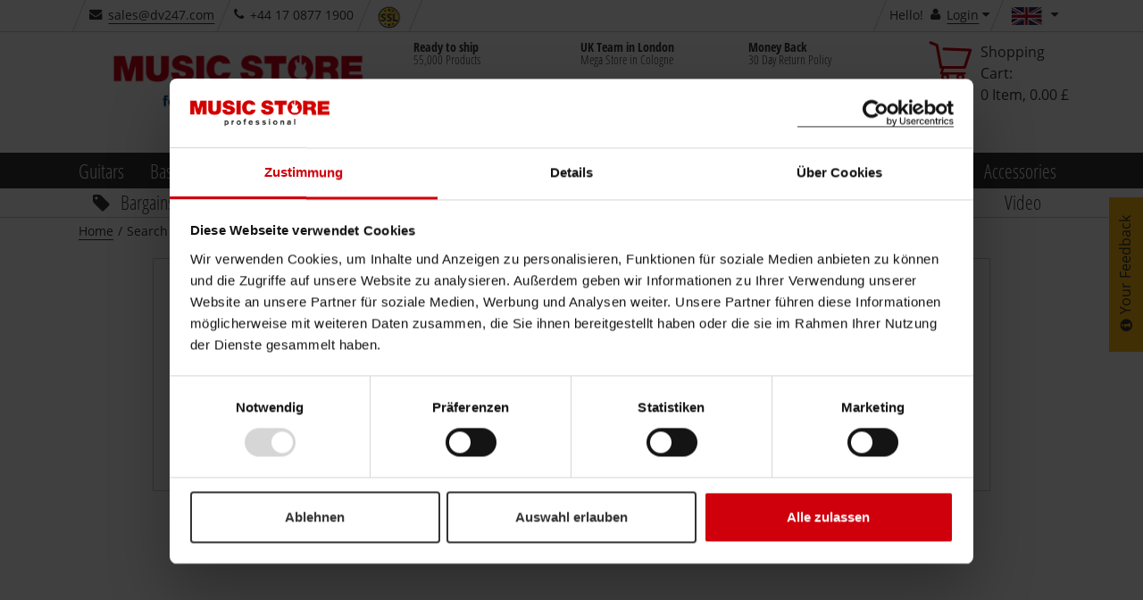

--- FILE ---
content_type: application/javascript
request_url: https://www.musicstore.com/INTERSHOP/static/WFS/MusicStore-MusicStoreShop-Site/ms-gb/-/en_US/js/bundles/common.bundle.js?commit=a5d1e4138a
body_size: 150051
content:
(window.webpackJsonp=window.webpackJsonp||[]).push([[0],[,function(t,e,i){(function(e){const i={forms:{},_viewportDefinition:{xsp:0,xsl:1,sm:2,md:3,lg:4,xlg:5,0:"xsp",1:"xsl",2:"sm",3:"md",4:"lg",5:"xlg"}};i._overlay_timer,i._overlay_lasttarget,i._viewport={},i._previousViewport,i.overlayFadeInTimer=100,i.overlayShowTimeOut,i.easyzoom,i.easyzoom_in_overlay,i.easyzoomapi,i.easyzoomapi_in_overlay,i._hovertimer,i.touchflag=!1,i.touchflag2=!1,i.modalLayerFlag=!1,i.isBundleCreator=null,i.feedbackBoxRight,i._changeQtyCheckoutInputValue,i.crawlerDetected=!1,i.forms.errMsg='<div class="kor-field-error-message"><div class="kor-field-error-message-contents"><ul class="kor-field-error-list"><li class="kor-field-error-list-item"></li></ul></div></div>',i.forms.errorIcon='<i data-placement="top" data-toggle="tooltip" title="Bitte beachten Sie, dass das Eingabefeld nicht leer sein darf und nicht die Zeichen < und > in Kombination enthält." class="icon icon-close error-icon js-tooltip-dyn"></i>',i.forms.successIcon='<i class="icon icon-check success-icon"></i>',i.forms.triggerMSSuccessStyle=function(t){if(-1!=t.siblings(".error-icon").index()){t.parent(".error").removeClass("error").addClass("success");var e=t.parents(".kor-error-field:last");e.find('.kor-field-error-message-placeholder[data-connection="'+t.attr("name")+'"]').hide(),i.forms.addNumberOfErrorClasses(e),"true"!=t.attr("data-no-success-style")?t.siblings(".error-icon:first").removeClass("error-icon icon-close").addClass("icon-check success-icon"):t.siblings(".error-icon:first").remove(),t.siblings(".error-icon:not(first)").remove()}else 0==t.parent(".success").length&&("checkbox"==t.attr("type")||"radio"==t.attr("type")||t.parent().hasClass("dropdown")||"true"==t.attr("data-no-success-style")||(t.wrap('<div class="success"></div>'),t.is("select")&&t.parent().parent().find(".dropdown-fake .icon-caret-down").hide(),$('<i class="icon icon-check success-icon"></i>').insertAfter(t)));t.removeClass("kor-field-error profanity-error")},i.forms.triggerMSErrorStyle=function(t){var e=jstextmap.errorgeneral,i=t.parent();if(t.addClass("kor-field-error"),"checkbox"!=t.attr("type")&&"radio"!=t.attr("type")&&!t.parent().hasClass("dropdown")){if(i.hasClass("success"))i.removeClass("success").addClass("error").find("i.success-icon").remove();else if(!i.hasClass("error")){var n=t.siblings(".righttoinput");n.length>0?t.wrap('<div class="error"></div>').parent().append(n):t.wrap('<div class="error"></div>')}i.find("i.error-icon").remove(),t.is("select")&&t.parent().parent().find(".dropdown-fake .icon-caret-down").hide(),$('<i data-placement="top" data-toggle="tooltip" title="" class="icon icon-close error-icon js-tooltip-dyn"></i>').insertAfter(t)}($("body").hasClass("modal-open")?$(".modal.in .js-validation-general-error"):$(".js-validation-general-error:visible")).html(e)},i.forms.activateMSErrorTooltip=function(t){var e,n;n=(e=t.closest(".field").find(".kor-field-error-message-placeholder")).text(),e.hide(),void 0!==n&&""!=n||(n=t.attr("data-validate-error-message")),t.next("i").attr("title",n).attr("data-original-title",n);var o=t.parents(".kor-error-field:last");o.find('.kor-field-error-message-placeholder[data-connection="'+t.attr("name")+'"]').show(),i.forms.addNumberOfErrorClasses(o)},i.forms.simpleEmptyCheck=function(t){""!=t.val()?this.triggerMSSuccessStyle(t):this.removeMSValidation(t)},i.forms.addNumberOfErrorClasses=function(t){var e=t.find(".kor-field-error-message:visible").length;t.removeClass("error-inside-1 error-inside-2"),1===e&&t.addClass("error-inside-1"),2===e&&t.addClass("error-inside-2")},i.forms.removeMSValidation=function(t,e){var i=t.parent();(i.hasClass("error")||i.hasClass("success"))&&(i.find(".success-icon, .error-icon").remove(),t.removeClass("kor-field-error profanity-error").unwrap(),"dropdown"==e&&t.prev().append('<i class="icon icon-caret-down"></i>'))},i.forms.drawCustomInputErrors=function(){$("input.error").each((function(){this.triggerMSErrorStyle($(this)),this.activateMSErrorTooltip($(this))}))},i.searchBoxMarginAdjust=function(t,e,n){i._viewport.index<=3&&$(t).css(e,n),jQuery("body").on("changeViewport",(function(){i._viewport.index<=3&&($(t).css(e,n),window.isSetDistanceToTop=!0),i._viewport.index>=4&&window.isSetDistanceToTop&&$(t).removeAttr("style")}))},i.setCookie=function(t,e,i){var n=new Date;n.setTime(n.getTime()+24*i*60*60*1e3);var o="expires="+n.toUTCString();document.cookie=void 0!==i&&""!==i?t+"="+e+"; "+o+"; path=/":t+"="+e+"; path=/"},i.getCookie=function(t){for(var e=t+"=",i=document.cookie.split(";"),n=0;n<i.length;n++){for(var o=i[n];" "==o.charAt(0);)o=o.substring(1);if(0==o.indexOf(e))return o.substring(e.length,o.length)}return""},i.getViewport=function(){var t={name:"",index:0},e=$("#viewport");return e.removeClass("hidden"),t.name=e.find("span:visible").text().toLowerCase(),t.index=parseInt(this._viewportDefinition[t.name]),e.addClass("hidden"),$("#viewportplaceholder").text("("+t.name.toUpperCase()+")"),t},i.loadContentAndAddToContainer=function(t,e){$.ajax({url:t,type:"GET",success:function(t){""!=e&&$(e).html(t)},error:function(t,e){console.log("error",e)}})},i.duplicateAndRelocateContainer=function(t,e,i,n,o){o=void 0===o||o;var a=$(e);a.html("");var r=$(t+":first"),s="hidden-"+this._viewportDefinition[this._viewport.index],l="visible-"+this._viewportDefinition[this._viewport.index];if(void 0!==r.attr("class")){var c=r.attr("class").replace(/\hidden-.*?\b/g,""),d=r.clone(!0);d.attr("class",c).appendTo(a).addClass(i).removeClass(n),!0===o&&(d.removeClass(s).addClass(l),r.addClass(s))}if("#product-description-box"===t||".js-shortdescription-box"===t)for(var u=a.find('img.img-responsive[data-lazyload="true"]').get(),h=0;h<u.length;h++)LazyLoad.push(u[h]);"undefined"!=typeof LazyLoad&&LazyLoad.pushAsync()},i.executeViewportChanges=function(){var t=!0;$("#page").find("div.product-page")&&(this._viewport.index<=1?(this.duplicateAndRelocateContainer(".second-prices-box",".js-second-prices-box-target","","hidden-xsl"),this.duplicateAndRelocateContainer(".js-actions-box",".js-actions-box-xsp-target","",""),this.duplicateAndRelocateContainer(".js-recycling-box",".js-recycling-box-xsp-target","",""),this.duplicateAndRelocateContainer("#product-description-box",".js-product-description-target","nomarg",""),this.duplicateAndRelocateContainer(".js-bundle-box",".js-bundle-box-xsl-target","",""),this.duplicateAndRelocateContainer(".shipping-boxes",".js-shipping-boxes-xsl-target","",""),this.duplicateAndRelocateContainer(".js-shop-box",".js-shop-box-target","visible-xsl",""),this.duplicateAndRelocateContainer(".js-workshop-box",".js-workshop-box-target","visible-xsl",""),this.duplicateAndRelocateContainer(".js-advisor-box",".js-advisor-box-target","visible-xsl",""),this.duplicateAndRelocateContainer(".js-white-stripe-box",".js-white-stripe-box-xsl-target","",""),this.duplicateAndRelocateContainer(".js-product-availability-box",".js-product-availability-box-target","",""),this.relocateDepartmentInfo(),initDepartmentSlider()):2==this._viewport.index?(this.duplicateAndRelocateContainer(".js-shortdescription-box",".js-shortdescription-target","",""),this.duplicateAndRelocateContainer(".js-actions-box",".js-actions-box-xsl-target","",""),this.duplicateAndRelocateContainer(".js-recycling-box",".js-recycling-box-xsl-target","","")):3==this._viewport.index?this.duplicateAndRelocateContainer(".js-advisor-box",".js-advisor-box-md-target","margt20","hidden-xlg"):5==this._viewport.index&&(this.duplicateAndRelocateContainer(".js-set-box",".js-set-box-target","","hidden-xlg"),this.duplicateAndRelocateContainer(".js-shop-box",".js-shop-box-target","","hidden-xlg"),this.duplicateAndRelocateContainer(".js-workshop-box",".js-workshop-box-target","","hidden-xlg"),this.duplicateAndRelocateContainer(".js-advisor-box",".js-advisor-box-target","","hidden-xlg margt20"),this.duplicateAndRelocateContainer(".js-bundle-box",".js-bundle-box-target","","hidden-xlg"),this.duplicateAndRelocateContainer(".js-actions-box",".js-actions-box-xlg-target","","hidden-xlg"),this.duplicateAndRelocateContainer(".js-recycling-box",".js-recycling-box-xlg-target","","hidden-xlg")),$("#keep-search-term-disabled").length<=0&&this.searchBoxMarginAdjust("#product-page","margin-top","49px")),$("#productlist-page").length>0&&(this._viewport.index<=1&&this.duplicateAndRelocateContainer("#topContentDescriptionText","#bottomContentDescriptionText","margauto","text-teaser col-md-4 col-sm-12"),$("#keep-search-term-disabled").length<=0&&this.searchBoxMarginAdjust("#productlist-page","margin-top","49px")),$("#landing-page").length>0&&($("#keep-search-term-disabled").length>0?jQuery("body").on("changeViewport",(function(){i._viewport.index<=1&&($("#searchboxWrapper").addClass("open"),$("#header").addClass("noscratch startpage-header"),$("#header .mobile-search-button .btn").hide(),$("#landing-page").children().first().css("margin-top","19px"),window.isSetDistanceToTop=!0),i._viewport.index>=2&&window.isSetDistanceToTop&&($("#searchboxWrapper").removeClass("open"),$(".mobile-search-button .btn").attr("style",""),$("#landing-page").children().first().removeAttr("style"),$("#header").removeClass("noscratch startpage-header"))})):(this.searchBoxMarginAdjust("#landing-page","margin-top","19px"),$(window).resize((function(){i.searchBoxMarginAdjust("#landing-page","margin-top","19px")})),$("#landing-page").children().first().removeAttr("style"))),$("#keep-search-term-disabled").length<=0&&($("#categorylist-page").length>0&&this.searchBoxMarginAdjust("#categorylist-page","margin-top","49px"),$("#productsearch-page").length>0&&this.searchBoxMarginAdjust("#productsearch-page","margin-top","49px"),$("#account-login-page").length>0&&this.searchBoxMarginAdjust("#account-login-page","margin-top","49px"),$("#account-create-page").length>0&&this.searchBoxMarginAdjust("#account-create-page","margin-top","49px"),$("#account-page").length>0&&this.searchBoxMarginAdjust("#account-page","margin-top","49px"),$("#static-page").length>0&&this.searchBoxMarginAdjust("#static-page","margin-top","49px")),t&&$("#checkout-cart-page").length>0&&(this.duplicateAndRelocateContainer(".js-save-discount-top    .ms-collapsible",".js-save-discount-bottom","","",!1),this.duplicateAndRelocateContainer(".js-gift-code-top        .ms-collapsible",".js-gift-code-bottom","","",!1),this.duplicateAndRelocateContainer(".js-catalog-checkbox-top .ms-collapsible",".js-add-catalog-bottom","","",!1)),($("#checkout-cart-page").length>0||$("#checkout-review-page").length>0)&&(this._viewport.index<=1?($(".shopping-cart-product-qty    input.kor-pli-qty").prop("disabled",!0),$(".js-gift-code-top             input").prop("disabled",!0),$("#addcomment-box               textarea").prop("disabled",!0),$(".shopping-cart-product-qty-xs input.kor-pli-qty").prop("disabled",!1),$(".js-gift-code-bottom          input").prop("disabled",!1),$("#addcomment-box-xsp           textarea").prop("disabled",!1)):($(".shopping-cart-product-qty    input.kor-pli-qty").prop("disabled",!1),$(".js-gift-code-top             input").prop("disabled",!1),$("#addcomment-box               textarea").prop("disabled",!1),$(".shopping-cart-product-qty-xs input.kor-pli-qty").prop("disabled",!0),$(".js-gift-code-bottom          input").prop("disabled",!0),$("#addcomment-box-xsp           textarea").prop("disabled",!0))),this.duplicateAndRelocateHeaderContent(),this._viewport.index<=1?($(".nested-menu-below-sm").addClass("dropdown-menu"),$(".dropdown-nested").addClass("dropdown"),this.duplicateAndRelocateContainer(".js-social-list-links-box",".js-social-list-links-target","",""),this.duplicateAndRelocateContainer(".js-copyright-footer-box",".js-copyright-footer-target","","")):($(".nested-menu-below-sm").removeClass("dropdown-menu"),$(".dropdown-nested").removeClass("dropdown")),3==this._viewport.index&&4==this._previousViewport.index&&$("#suggestLayer_Header").hide();t=!1},i.relocateDepartmentInfo=function(){var t=$("#departmentboxslider");if(!t.hasClass("modified")){$("#department-box .box-content:not(.modified)").each((function(){$(this).hasClass("contact")?$(this).clone(!0).appendTo($("#departmentboxslider-wrapper")):($(this).addClass("modified"),$(this).clone(!0).appendTo(t.find("div.slicky")).wrap("<div></div>"))})),t.addClass("modified");for(var e=t.find('img[data-lazyload="true"]').get(),i=0;i<e.length;i++)LazyLoad.push(e[i])}},i.duplicateAndRelocateHeaderContent=function(){if(0==$("#page > div.nohead").length)if(!$("#header-navbar").hasClass("modified")&&this._viewport.index>=1){$("#header-navbar .row .container-fluid .content-top");var t=$("#header-navbar .row .container-fluid .content-bottom");$(".mainNavigation-wrapper").clone().addClass("mobilecopy").appendTo("body"),$("#product-navbar").removeClass("hidden").appendTo(t),$(".add-to-cart-form").clone().addClass("fr").appendTo("#product-navbar .row"),$("#product-navbar .add-to-cart-form .kor-priceContainer").removeClass("col-xsl-12 col-sm-4 col-md-6 col-lg-4 nopadl").css({display:"inline-block","margin-right":"10px"}),$("#product-navbar .add-to-cart-form .addtocart-button-container").removeClass("col-xsp-12 col-xsl-12 col-sm-5 col-md-12 col-lg-4 nopad").css({display:"inline-block","margin-right":"10px"}),$("#product-navbar .add-to-cart-form .quantity-container").removeClass("col-xsl-12 col-sm-3 col-md-6 col-lg-4 padt5").css({display:"inline-block","margin-right":"10px"}),$("#product-navbar .add-to-cart-form .quantity-container .dropdown.combobox").css("width","90px"),$("#header-navbar .ms-layer-trigger[data-id=data-link-my-account]").removeClass("ms-fixed-position"),$("#header-navbar").addClass("modified")}else $("#header-navbar").hasClass("modified")||($(".mainNavigation-wrapper").clone().addClass("mobilecopy").appendTo("body"),$("#header-navbar").addClass("modified"))},i.mobileDeviceHelpers=function(){function t(){$("head meta[name=viewport]").remove(),$("head").prepend('<meta name="viewport" content="width=device-width, initial-scale=1.0, user-scalable=1" />')}$("input, textarea, select").on({touchstart:function(){$("head meta[name=viewport]").remove(),$("head").prepend('<meta name="viewport" content="width=device-width, initial-scale=1.0, user-scalable=0" />')}}),$("input, textarea, select").on({touchend:function(){setTimeout(t,500)}})},i.dataToggle=function(){$(document).on("click",'[data-ms-toggle="open"]',(function(t){var e=$(this),n=e.attr("data-ms-toggle-target"),o=!1;if($(this).hasClass("js-radio-trigger")&&$(this).prev(".js-radio-target").is(":disabled")&&(o=!0),n&&!o)if(".address3-trigger"!=n&&".lastname2"!=n&&$(n).length>1&&-1==n.indexOf(".js-additional-customertype-box")&&(n=e.next(n)),".mainNavigation-wrapper.mobilecopy"==n)if($(n).hasClass("open"))$("body .modal-backdrop").fadeOut((function(){$(this).remove()})),$(n).animate({left:"-300px"},300,(function(){$(n).toggleClass("open")})),$("body").removeClass("hiddenoverflow");else{$("body").append('<div class="modal-backdrop fade in" style="display:none"></div>'),$("body .modal-backdrop").fadeIn(),$(n).toggleClass("open").animate({left:"0px"},300),$("body").addClass("hiddenoverflow");var a=$(".js-mobile-account-button");a.load(a.data("url"))}else"#searchboxWrapper"==n?(window.scrollTo(0,0),$(n).toggleClass("open")):".js-additional-customertype-box"==n?e.prev("input").prop("checked")||("customertype_b2b"==e.prev("input").attr("id")?($(n).addClass("open"),$(".lastname2").addClass("hidden"),$(".lastname2").addClass("hidden"),$(".lastname2").removeClass("checked"),$(".lastname2").removeClass("open"),$(".lastname2").find('input[type = "text"]').val(""),i.forms.removeMSValidation($(".lastname2").find('input[type = "text"]')),$(".b2b-fax").removeClass("hidden"),$(".payment-address-box .privateTaxId").addClass("hidden"),$(".payment-address-box .privateTaxId :input").removeAttr("data-validate"),$(".js-school-customertype-box").removeClass("open")):($(".js-school-customertype-box").removeClass("open"),$(n).removeClass("open"),$(".lastname2").removeClass("hidden"),$(".lastname2").removeClass("hidden"),$(".b2b-fax").addClass("hidden"),$(".payment-address-box .privateTaxId").removeClass("hidden"),$(".payment-address-box .privateTaxId :input").attr("data-validate"," required"))):".address3-trigger"==n||".lastname2"==n?($(this).next(n).toggleClass("open").find("input").val("").text(""),i.forms.removeMSValidation($(this).next(n).find("input"))):".js-additional-customertype-box .js-additional-customertype-addinfo-box"==n?($(n).toggleClass("open").find("input").val("").text(""),i.forms.removeMSValidation($(n).find("input"))):".js-school-customertype-box"==n?e.prev("input").prop("checked")||("customertype_school"==e.prev("input").attr("id")?($(n).addClass("open"),$(".js-additional-customertype-box").removeClass("open")):$(".js-school-customertype-box").removeClass("open")):$(n).toggleClass("open")}))},i.reactOnOutOfView=function(t,e,i){$(e).length&&($(e).offset().top-$(window).scrollTop()<-100?"slide"==t?$(i).slideDown(250):$(i).fadeIn(1e3):"slide"==t?$(i).slideUp(250):$(i).fadeOut(1e3))},i.miniVSlider=function(){var t=$("[data-ms-mini-v-slider]"),e=t.find("ul"),i=t.find("li"),n=t.find(".mini-v-slider-up"),o=t.find(".mini-v-slider-down"),a=t.attr("data-ms-mini-v-slider");if(a<i.length){t.addClass("mini-v-slider");for(var r=0,s=0,l=0;l<i.length;l++)l<a&&(0==l&&(r+=parseInt(i.eq(l).css("margin-top").replace("px",""))),r+=parseInt(i.eq(l).outerHeight()),r+=parseInt(i.eq(l).css("margin-bottom").replace("px",""))),i.eq(l).attr("data-ms-mini-v-slider-count",l+1),s+=i.eq(l).outerHeight(),i.eq(l).attr("data-ms-mini-v-slider-completeHeight",s);if(e.height(r).css("overflow","hidden"),n.on("click",(function(){if(!$(this).hasClass("disabled")){var t=0;return i.each((function(){if("0"==$(this).attr("data-ms-mini-v-slider-count"))return o.removeClass("disabled"),t=$(this).outerHeight(!0),$(this)[0]!=i.first()[0]?t-=parseInt($(this).css("margin-bottom").replace("px","")):t+=1,$(this)[0]===i.first()[0]&&n.addClass("disabled"),!1})),i.each((function(){var e=$(this).css("top").replace("px","");e=parseInt("auto"==e?"0":e),$(this).animate({top:e+t},300),$(this).attr("data-ms-mini-v-slider-count",parseInt($(this).attr("data-ms-mini-v-slider-count"))+1)})),!1}})),o.on("click",(function(){if(!$(this).hasClass("disabled")){var t=0;return i.each((function(){if("1"==$(this).attr("data-ms-mini-v-slider-count"))return n.removeClass("disabled"),t=$(this).outerHeight(!0),$(this)[0]!=i.first()[0]?t-=parseInt($(this).css("margin-bottom").replace("px","")):t+=1,$(this).next()[0]===i.last()[0]&&o.addClass("disabled"),!1})),i.each((function(){var e=$(this).css("top").replace("px","");e=parseInt("auto"==e?"0":e),$(this).animate({top:e-t},300),$(this).attr("data-ms-mini-v-slider-count",parseInt($(this).attr("data-ms-mini-v-slider-count"))-1)})),!1}})),t.prev().hasClass("head")){var c=n.offset().top;t.parent().css("margin-top","30px"),n.offset({top:c-"20"})}}},i.selectDropdownValue=function(t,e){if(!(t.closest(".dropdown").hasClass("multi")||t.closest(".dropdown").hasClass("tree")||t.closest(".dropdown").hasClass("slider"))||t.hasClass("apply")&&!t.hasClass("filter")){e.preventDefault();var i="",n="",o=t.closest(".dropdown"),a=t.closest("li");if(1==t.html().indexOf("<ul>")||a.hasClass("apply")){if(o.hasClass("multi")&&a.hasClass("apply"))i="",o.find("li.inner").find("li").each((function(){o.hasClass("color")?$(this).hasClass("checked")&&(n+=$(this).closest("li").attr("data-value")+"+",i+=$(this).text()+", "):0!=$(this).find("span.checked").length&&(n+=$(this).closest("li").attr("data-value")+"+",i+=$(this).text()+", ")})),0!=o.find('input[type="text"][value!=""]').length&&(n+=o.find('input[type="text"][value!=""]').val()+"+",i+=o.find('input[type="text"][value!=""]').val()+", "),n=n.slice(0,-2),i=i.slice(0,-2),o.removeClass("open");else if(o.hasClass("tree")&&a.hasClass("apply"))i="",o.find("li.inner").find(".checked").each((function(){n+=$(this).closest("li").attr("data-value"),i+=$(this).text()}));else if(o.hasClass("slider")&&a.hasClass("apply")){var r=o.find("li.inner div.quantity-slider-value input.quantity-slider-from"),s=o.find("li.inner div.quantity-slider-value input.quantity-slider-to"),l=r.val().replace(MSMoneyFormat.thousand,"").replace(MSMoneyFormat.mark,".").replace(MSMoneyFormat.currency,"").trim(),c=s.val().replace(MSMoneyFormat.thousand,"").replace(MSMoneyFormat.mark,".").replace(MSMoneyFormat.currency,"").trim();n=r.val().trim()+" - "+s.val().trim(),i=MSMoneyFormat.format(parseFloat(l))+" – "+MSMoneyFormat.format(parseFloat(c))}}else i=t.text(),htmlToDisplay=t.html(),n=t.attr("data-value");""!=i&&(o.find("a").attr("title",i),void 0!==n&&""!=n?(o.find("input:first").attr("value",n).text(i).change(),o.hasClass("combobox")||("undefined"!=typeof htmlToDisplay&&""!=htmlToDisplay?(htmlToDisplay.indexOf("icon-arrow-up")?htmlToDisplay=htmlToDisplay.replace("icon-arrow-up","icon-arrow-down"):htmlToDisplay.indexOf("icon-arrow-down")&&(htmlToDisplay=htmlToDisplay.replace("icon-arrow-down","icon-arrow-up")),o.find("a > span:first-child").html(htmlToDisplay)):o.find("a > span:first-child").text(i)),o.find("input.kor-pli-qty")&&o.find("input.kor-pli-qty").trigger("blur")):console.error("There is no data-value defined on the dropdowns LI")),t.closest(".dropdown").removeClass("open")}},i.debouncer=function(t,e){var i;e=e||150;return function(){var n=this,o=arguments;clearTimeout(i),i=setTimeout((function(){t.apply(n,Array.prototype.slice.call(o))}),e)}},i.trackAjaxAddToCart=function(){jstextmap.google_conversion_id;$.getScript("//www.googleadservices.com/pagead/conversion.js")},i.setSubmenuPosition=function(t){if(t.length>=1)for(var e=t.find("> li"),i=$(document).width()/2,n=e.length-1;n>=0;n--){$(e[n]).offset().left+e[n].scrollWidth/2<i?$(e[n]).removeClass("right"):$(e[n]).addClass("right")}},i.loadDepartmentInfo=function(){var t=$("#departmentinfo");1==t.length&&$.ajax({url:t.attr("data-url"),data:"categorydomainname="+current.categorydomainname+"&categoryid="+current.categoryid}).success((function(e){t.prepend(e)}))},i.showFeedbackBoxFull=function(){var t=this.getCookie("feedbackbox"),e=$("#feedbackbox"),n=feedbackBoxDelay||1;function o(t,e,i){t.addClass(e),setTimeout((function(){t.removeClass(e)}),1e3*i)}e.length>0&&(void 0!==t&&""!==t||(o(e,"show",n),this.setCookie("feedbackbox",(new Date).getTime())),e.on("touchend",(function(t){2!==i._viewport.index&&3!==i._viewport.index||e.hasClass("show")||"iPad"!=navigator.platform&&"iPhone"!=navigator.platform&&"iPod"!=navigator.platform&&"Linux armv7l"!=navigator.platform&&"Linux aarch64"!=navigator.platform||(t.preventDefault(),t.stopPropagation(),o(e,"show",4))})))},i.validateQuantity=function(t){var e=parseInt($(t).val()),i=parseInt($(t).attr("data-min")),n=parseInt($(t).attr("data-max")),o=parseInt($(t).attr("data-step")),a=$("."+$(t).attr("id")+"_error"),r=$("button.add-to-cart, button.proceed-checkout, button.submit-order-button"),s="";return isNaN(e)?s=jstextmap.quantityValidationError5:(e!=i&&(e-i)%o!=0&&(s=jstextmap.quantityValidationError1.replace("%",o)),e<i&&(s=jstextmap.quantityValidationError3.replace("%",i)),e>n&&(s=jstextmap.quantityValidationError4.replace("%",n)),""!=e&&0!=e||(s=0==e&&1==$("#product-page").length?jstextmap.quantityValidationError2:"")),a.text(s),""!=s?(r.attr("disabled","disabled").addClass("disabledBy_"+$(t).attr("id")),!1):(r.removeClass("disabledBy_"+$(t).attr("id")),!r.is('[class*="disabledBy_"]')&&(r.removeAttr("disabled"),!0))},i.addAnimationClass=function(t){t.closest(".dropdown-menu").find("span.apply").addClass("btn-feedback")},i.hideBtnAndShowSocialBtn=function(t){"ontouchstart"in window||navigator.maxTouchPoints||window.DocumentTouch&&document instanceof DocumentTouch||$(this).removeClass("visible-upto-xlg").closest(".sociallogin-container").find(".js-sociallogin, .js-sociallogin-text").fadeIn(500)},$(document).ready((function(){i._viewport=i.getViewport(),i._previousViewport=i._viewport,i.executeViewportChanges(),i.mobileDeviceHelpers(),initAllSliders(i._viewport.index),i.dataToggle(),isBundleCreator=document.getElementById("PickAPack"),i.crawlerDetected=/bot|googlebot|crawler|spider|dotSourceLoadTest|robot|crawling/i.test(navigator.userAgent),0!==$("#filter-box").length&&i._viewport.index<2&&$("#filter-box").addClass("collapse"),i.loadDepartmentInfo(),i.showFeedbackBoxFull(),$(window).resize(i.debouncer((function(t){i._viewport=i.getViewport(),void 0!==i._previousViewport&&i._viewport.index!=i._previousViewport.index&&(i.executeViewportChanges(),initAllSliders(i._viewport.index),i._previousViewport=i._viewport,$("body").trigger("changeViewport",i._viewport),5==i._viewport.index&&i.setSubmenuPosition($("#header ul.kor-mainNavigation-list")))}))),$(document).on("inview",".lazytile",(function(t){var e=$(this);e.removeClass("lazytile"),$.ajax({url:tileURL,data:{sku:e.data("sku"),viewtype:e.data("viewtype")}}).success((function(t){e.html(t)}))})),$(".js-tooltip").tooltip({html:!0,trigger:"hover focus"}),$(document).on("submit",'form[name^="SearchBox"]',(function(t){if(void 0===window.searchFirstTime){var e=$("input[name=SearchTerm]",$(this));e.val()==e.attr("data-default-value")||""==$.trim(e.val())?t.preventDefault():window.searchFirstTime=!0}else window.searchFirstTime=!1;return window.searchFirstTime})),$(document).on("click",".js-scroll",(function(t){t.preventDefault();var e=0,n=new Array(0,0,100,100,140,110);e=$(this.hash).offset().top>$(document).height()-$(window).height()?$(document).height()-$(window).height():$(this.hash).offset().top,$("html,body").animate({scrollTop:e-n[i._viewport.index]},500,"swing")})),$(document).on("touchend",".mainNavigation-list li",(function(t){if(i._viewport.index>3){var e=$(this);e.hasClass("open")?window.location=e.find("div.skew a").attr("href"):($(".mainNavigation-list").each((function(){$(this).find("li.open").each((function(){$(this).removeClass("open").find(".mainNavigation-submenu").hide()}))})),e.addClass("open").find(".mainNavigation-submenu").show()),t.preventDefault()}})),$(window).scroll((function(){null==isBundleCreator&&i._viewport.index>=2&&(i.reactOnOutOfView("fade",".store-logo","#footer-to-top-wrapper"),i.reactOnOutOfView("slide",".store-logo","#header-navbar .navbarct"),i.reactOnOutOfView("slide",".productdata .product-data-upper","#header-navbar .navbarcb"));var t=$("#product-description-box div.youtube-containerMarker");t.length&&t.visible(!0)&&t.click();var e=$("#product-description-box div.soundcloud-containerMarker");e.length&&e.visible(!0)&&e.click()})),$(".js-to-top").click((function(){$("html, body").animate({scrollTop:0},"500","linear",(function(){}))})),$(document).on("click",".ms-collapsible .collapsible-headline",(function(){$(this).closest(".ms-collapsible").toggleClass("collapsed")})),$(document).on("click",".ms-checkbox",(function(){var t=$(this),e=t.attr("data-blocked");"singleShowUnselected"!==t.attr("data-selection-type")||t.hasClass("checked")||t.closest("ul").find(".ms-checkbox").removeClass("checked").find("input:first").removeAttr("checked"),void 0!==e&&"false"!=e||(t.toggleClass("checked"),t.find("input:first").prop("checked",!t.find("input:first").prop("checked")),i.addAnimationClass(t))}));var t=$(".quantity-slider-from").val(),e=$(".quantity-slider-to").val();if($(".noUi-handle").on("click",(function(){var n=$(this);$(".quantity-slider-from").val()==t&&$(".quantity-slider-to").val()==e||i.addAnimationClass(n)})),$(document).on("click",".dropdown.color.multi li.inner li",(function(t){t.preventDefault(),$(this).toggleClass("checked")})),"iPad"==navigator.platform||"iPhone"==navigator.platform||"iPod"==navigator.platform){var n=$("#footer-checkout"),o=$("#feedbackbox");$(document).on("focus","input[type=text],input[type=tel],select",(function(){n.addClass("absolute"),o.addClass("hidden")})).on("blur","input[type=text],input[type=tel],select",(function(){n.removeClass("absolute"),o.removeClass("hidden")})),document.addEventListener("focusout",(function(t){n.removeClass("hidden"),o.removeClass("hidden")}))}$(".dropdown").each((function(){var t,e=$(this).find("input[type=hidden]"),i=$(this).find("ul.dropdown-menu li.selected"),n=i.text();t=$(this).hasClass("combobox")?$(this).find("input:visible"):$(this).find("a span:first-child"),void 0!==n&&""!=n?(t.text(n).closest("a").attr("title",n),void 0!==i.attr("data-value")&&""!=i.attr("data-value")&&e.val(i.attr("data-value"))):e.length>0&&parseInt(e.val())>0&&t.text(e.val()).val("")})),$(document).on("click",".dropdown-fake",(function(t){$(this).next("select").trigger("focus")})),$(document).on("keyup",".dropdown.combobox input",(function(t){$(this).parent(".dropdown").removeClass("open")})),$(document).on("click",".dropdown > a",(function(t){if(!i.touchflag){var e=$(this).closest(".dropdown");i.touchflag=!0,setTimeout((function(){i.touchflag=!1}),310),$('.dropdown.open:not(".donttouch"):not(".dropdown-nested")').not(e).removeClass("open"),e.toggleClass("open")}return!1})),$(document).on("click",".dropdown:not(.dropdown-nested) > ul > li",(function(t){return i.touchflag2||(i.touchflag2=!0,setTimeout((function(){i.touchflag2=!1}),310),0!=$(this).closest(".ms-layer-target").length&&$(this).closest(".ms-layer-target").addClass("justClosedDropdown"),i.selectDropdownValue($(this),t)),!1})),$(document).on("change","input#AdditionalCustomerForm_TaxId",(function(){$(this).val((function(){return this.value.toUpperCase()}))})),$(document).on("click",".js-add-redirecturl",(function(){var t=$("#RedirectURL").val();if(void 0!==t&&""!=t){var e=$(this);if(e.is("a")){var i=e.attr("href");-1==i.indexOf("?")?i+="?":i+="&",e.attr("href",i+"RedirectURL="+encodeURIComponent(t))}else if(e.is("button")){e.closest("form").find("input[name='RedirectURL']").attr("value",t)}}})),$("#checkout-addressbook-page #shipOption2, #checkout-addressbook-page #shipOption4, #checkout-addressbook-page #shipOption5").on("change",(function(){$(this)}));var a=document.createElement("div");a.innerHTML="\x3c!--[if lte IE 9]><i></i><![endif]--\x3e",1==a.getElementsByTagName("i").length&&$("input[placeholder]").focus((function(){var t=$(this);t.val()==t.attr("placeholder")&&(t.val(""),t.removeClass("placeholder"))})).blur((function(){var t=$(this);""!=t.val()&&t.val()!=t.attr("placeholder")||(t.addClass("placeholder"),t.val(t.attr("placeholder")))})).blur(),$(document).on("click",".ms-stop-propagation",(function(t){t.stopPropagation()})),$("a[name='quickCheckoutButton']").on("click",(function(t){var e;t.preventDefault(),$(".add-to-cart-form").each((function(t){$(this).is(":visible")&&(e=$(this))}));var i=$(this).attr("data-paymentid"),n=$(this).attr("href");$.ajax({url:e.attr("action"),type:"GET",data:e.serialize(),success:function(t){window.location=n+"?PaymentServiceConfigurationID="+i},error:function(t,e){console.log("error",e)}})})),$(".panel").change((function(t){$(this).find(".bordered-error").length>0?$(this).find(".panel-heading").first().addClass("bordered-panel-error"):$(this).find(".panel-heading").first().removeClass("bordered-panel-error")})),$(document).on("change","input.js-empty-check",(function(){i.forms.simpleEmptyCheck($(this))})),$("input.js-empty-check").each((function(){i.forms.simpleEmptyCheck($(this))})),$(document).on("keyup","#reportcomment, #feedbackcomment",(function(t){var e="reportcomment"==$(this).attr("id")?$(".js-reportReview-target"):$(".js-reportFeedback-target");$(this).val().length<parseInt($(this).attr("data-minlength"))||$(this).val().length>parseInt($(this).attr("data-maxlength"))?(e.attr("disabled","disabled"),i.forms.triggerMSErrorStyle($(this))):(e.removeAttr("disabled"),i.forms.triggerMSSuccessStyle($(this))),0==$(this).val().length&&i.forms.removeMSValidation($(this)),$(this).focus()})),$(".lazy-include").each((function(){var t=$(this);$.get(t.data("url"),(function(e){e&&""!=e&&t.replaceWith(e)}))})),$(document).on("mouseleave",".js-sociallogin-btn",i.hideBtnAndShowSocialBtn),$(document).on("mouseover touchend",".js-sociallogin",(function(t){t.preventDefault();var e=$(this).closest(".sociallogin-container"),i="#"+$(this).attr("id")+"_btn";$(i).addClass("visible-upto-xlg"),e.find(".js-sociallogin, .js-sociallogin-text").hide(),("ontouchstart"in window||navigator.maxTouchPoints||window.DocumentTouch&&document instanceof DocumentTouch)&&setTimeout((function(){e.find(i).fadeOut(500),e.find(".js-sociallogin, .js-sociallogin-text").fadeIn(500)}),4e3)}))})),e.getCookie=i.getCookie,msglobal.commonUtils=i,t.exports=i}).call(this,i(0))},,function(t,e,i){(function(t){t.msglobal=t.msglobal||{},t.msglobal.page=t.msglobal.page||{},t.jQuery=t.$=i(33),i(34),t.LazyLoad=i(35),i(36),i(37),i(38),i(39),i(40),i(41),i(42),i(43),i(44),i(45),i(46),i(47),i(48),i(49),i(50),i(51),i(52),i(53),i(54),i(55),i(56),i(57),i(58),i(59),i(60),i(61),i(62),i(63),i(65),i(28),i(29),i(30),i(66),i(67),i(68),i(69),i(70),i(31),t.ttiPolyfill=i(71),t.postscribe=i(72),i(31),i(73)}).call(this,i(0))},function(t,e,i){(function(e){const n={},o=i(1),a=i(74),r=i(75);e.FactFinder=i(10),e.FactfinderSuggest=msglobal.FactfinderSuggest=i(11),n.loadMiniCart=function(){var t=$("#minicart-status");if(t.length>0){var e=window.location.href.split(/\?(.*)/)[1],i=t.data("url");e&&(-1==i.indexOf("?")?i+="?":i+="&",i+=e),t.length>0&&$.ajax({type:"GET",url:i}).success((function(e){t.html(e),$("#js-loginstatus-target").html($("#js-loginstatus-source").html());var i=jQuery.parseHTML(e),n=jQuery(i).find(".minicart-quantity").text(),o=jQuery("#StickyHeaderAmmount");n>0?o.html(n).show():o.hide()}))}},n.doPersonalization=function(){if(window.dataLayer&&window.Cookiebot&&1==window.Cookiebot.consented&&Cookiebot.consent.marketing){var t=$("#personalization-assigngroup");t.length>0&&$.ajax({type:"GET",url:t.data("url")}).success((function(t){$(".js-personalization-assigngroup").html(t)}))}else setTimeout((function(){n.doPersonalization()}),200)},n.markActiveCategory=function(){var t=current.catalogname;void 0!==t&&""!=t||(t=current.pageletentrypointid),$('.skew[data-marker="'+t+'"]').addClass("current"),$('[data-marker="'+t+'"]:not(.skew)').addClass("currentFlyout")},n.trackRecommendation=function(t){var e=$(t).closest("div.js-show-after-reco").attr("data-id");"ProductDetailPageAccessoryRecommendationSlider"==e?typeof trackEcondaAccessoryRecommendationProductDetail==typeof Function&&trackEcondaAccessoryRecommendationProductDetail():"ProductDetailPageRecommendationSlider"==e&&typeof trackEcondaRecommendationProductDetail==typeof Function&&trackEcondaRecommendationProductDetail()},msglobal.addTrackingUrlToCountrySelector=function(t){if(t&&0!=t.length){var e=window.location.hostname;$("#language-overlay ul>li a").each((function(){var i=$(this),n=i.attr("href").split(/\?(.*)/),o=(n[0],"");n.length>=1&&n[1]&&(o=n[1]);for(var a=0;a<t.length;a++){var r=t[a];-1==o.indexOf(r.key)&&""!=r.value&&(0!=o.length&&(o+="&"),o+=r.key+"="+r.value)}o.length>0&&!i.attr("href").includes(e)&&i.attr("href",n[0]+"?"+o)}))}},n.resetSearch=function(t,e,i){i==e||""==i.trim()?$(t).hide():$(t).show()},n.handleAddToCartConfirmation=function(t,e,i){for(var n=document.querySelectorAll(t),o=0;o<n.length;o++)n[o].classList.contains("js-btn-disabled")||(n[o].disabled=!1);$(e).fadeIn(50).delay(5e3).fadeOut(500,(function(){$(this).closest(i).detach()}))},$(document).ready((function(){n.loadMiniCart(),n.doPersonalization(),n.markActiveCategory(),$(document).on("mouseenter","#header .mainNavigation-list li",(function(t){var e=$(this);o.overlayShowTimeOut=setTimeout((function(){e.find(".mainNavigation-submenu").fadeIn(o.overlayFadeInTimer)}),500)})),$(document).on("mouseleave","#header .mainNavigation-list li",(function(t){$(this).find(".mainNavigation-submenu").fadeOut(o.overlayFadeInTimer),clearTimeout(o.overlayShowTimeOut)})),o._viewport.index>=4&&o.setSubmenuPosition($("#header ul.kor-mainNavigation-list")),$(document).on("submit.addtocart.pdp",".add-to-cart-form",(function(){var t=$(this);return $("button.kor-cart-button").attr("disabled","disabled"),$(t).find("button.add-to-cart").attr("disabled","disabled"),$.ajax({url:$(this).attr("action"),data:$(this).serialize(),success:function(e){var i=$(e).filter("div[data-target]").data("target"),a=$(e).filter("div[data-target-for-overlay-disabled]").data("target-for-overlay-disabled");"modal"==i?($("#addToCartModal").modal("show").find(".modal-content").html($(e).filter("*[data-target='modal']").html()),n.loadMiniCart(),o.trackAjaxAddToCart(),$(t).closest(".wishlist-product-tile").length>0&&$(t).closest(".wishlist-product-tile").detach()):null!=a&&"pdp-addtocart-overlay-disabled"==a?($(t).find(".addtocart-button-container").append(e),window.location=i):null!=a&&"pdl-addtocart-overlay-disabled"==a?($(t).closest(".productlist-page#productlist-page, .productsearch-page#productsearch-page, .brands-detail-page#brands-detail-page, .categorylist-page#categorylist-page, .static-page#static-page").find(".productlist-notifications-container > .notifications-wrapper").prepend(e),n.handleAddToCartConfirmation("button.kor-cart-button",".productlist-message-container","#addToCartModal"),n.loadMiniCart(),o.trackAjaxAddToCart()):null!=a&&"order-summary-addtocart-overlay-disabled"==a?($(t).closest("#account-page").find(".order-summary-notifications-container > .notifications-wrapper").prepend(e),n.handleAddToCartConfirmation("button.kor-cart-button",".order-summary-message-container","#addToCartModal"),n.loadMiniCart(),o.trackAjaxAddToCart()):null!=a&&"wishlist-addtocart-overlay-disabled"==a?($(t).closest(".wishlist-product-tile").find(".tracking-container").length>0&&$(t).closest(".wishlist-product-tile").find("div[class^=notification-]").length>0&&($(t).closest(".wishlist-product-tile").find(".tracking-container").detach(),$(t).closest(".wishlist-product-tile").find("div[class^=notification-]").detach()),$(t).closest("#account-page").find(".wishlist-notifications-container > .notifications-wrapper").prepend($(e).filter("div[class^=notification-]")),$(t).closest(".wishlist-product-tile").prepend($(e)),n.handleAddToCartConfirmation("button.add-to-cart",'div[class^="notification-"] > .wishlist-message-container','div[class^="notification-"]'),n.loadMiniCart(),o.trackAjaxAddToCart()):window.location=i}}),!1})),$("#addToCartModal").on("hide.bs.modal",(function(){$("button.kor-cart-button").removeAttr("disabled")}))})),$(document).ready((function(){window.addEventListener("CookiebotOnAccept",(function(t){a.initNewsletterTeaserModal()})),r.initMigrationGapInfoModal()})),msglobal.shoppingUtils=n,t.exports=n}).call(this,i(0))},,,function(t,e,i){const n={};i(28),n.bindQuickCheckoutPayments=function(){$("a[name='quickCheckoutButton']").on("click",(function(t){var e;t.preventDefault(),$(".add-to-cart-form").each((function(t){$(this).is(":visible")&&(e=$(this))}));var i=$(this).attr("data-paymentid"),n=$(this).attr("href");$.ajax({url:e.attr("action"),type:"GET",data:e.serialize(),success:function(t){window.location=n+"?PaymentServiceConfigurationID="+i},error:function(t,e){console.log("error",e)}})}))},n.refreshFinancingBasePriceForOverlay=function(t,e,i){isNaN(t)&&(t=0),refreshSumma(t)},n.financingHintShown=!1,n.showFinancingHint=function(){},$(document).ready((function(){$(document).on("click","a[data-target=#financingCalculatorModal]",(function(t){$(document).one("loaded.bs.modal",this,(function(t){var e=t.data.dataset.baseprice;n.refreshFinancingBasePriceForOverlay(e)}))})),"undefined"!=typeof defaultInterestRate&&$(document).on("hover touchend","#checkout-billingshipping-page span.ms-layer-trigger[data-ms-layer-target=#payment-overlay-commerzfinanz]",(function(t){n.refreshFinancingBasePriceForOverlay($(this).attr("data-baseprice"))}))})),msglobal.paymentUtils=n,t.exports=n},,function(t,e,i){const n={},o=i(1);n.autoSelectCountry=function(t){var e=$("select.kor-countryList");e.each((function(){null==$(this).val()&&($(this).find('option[value="'+t+'"]').length>0&&(e.addClass("initalSelect"),$(this).val(t).change()))}))},n.avoidSuccessStyleInsideDHLContainer=function(){$(document).ready((function(){$("#DHLFields").find("input:visible").each((function(){o.forms.removeMSValidation($(this)),$(this).attr("data-no-success-style","true")}))}))},n.triggerMSBirthdayValidation=function(t){void 0===t&&(t=$("select[data-id=birthday-dd]"));var e=t.closest("form"),i=e.find("select[data-id=birthday-dd]"),n=e.find("select[data-id=birthday-mm]"),a=e.find("select[data-id=birthday-yy]"),r=i.val(),s=n.val(),l=a.val();isNaN(r)||isNaN(s)||isNaN(l)||(""==r?o.forms.removeMSValidation(i,"dropdown"):o.forms.triggerMSSuccessStyle(i),""==s?o.forms.removeMSValidation(n,"dropdown"):o.forms.triggerMSSuccessStyle(n),""==l?o.forms.removeMSValidation(a,"dropdown"):o.forms.triggerMSSuccessStyle(a)),""==r&&""==s&&""==l&&(o.forms.removeMSValidation(i,"dropdown"),o.forms.removeMSValidation(n,"dropdown"),o.forms.removeMSValidation(a,"dropdown"))},n.redrawSuccessStylesForForm=function(t){this.triggerMSBirthdayValidation(),t.find("input[type=text], input[type=tel]").each((function(){""!=$(this).val()&&($(this).trigger("change"),$(this).trigger("blur"))}))},n.verifyEmail=function(t){var e=!1,i=$(".email-exists-login"),n=/^([\w-\.\+]+@([\w-]+\.)+[\w-]{2,4})?$/;$(".js-verify-email-login").on("keyup",(function(){var o=this.value;!e&&o&&n.test(o)?$.ajax({url:t,method:"POST",data:{email:o},success:function(t){!0===t.success&&i.removeClass("hidden")}}):i.addClass("hidden")}));var o=function(){$("#NewUserAddressPage_LoginUserForm_Password").val($(".js-verify-email-password").val()),$("#NewUserAddressPage_LoginUserForm_Login").val($(".js-verify-email-login").val()),$("#NewUserAddressPage_LoginUserForm").submit()};$(".js-verify-email-password").on("keyup",(function(t){t.preventDefault(),"Enter"!==t.key&&13!==t.keyCode||o()})),$(".js-verify-email-signin").on("click",(function(t){t.preventDefault(),o()})),$(".js-verify-email-cancel").on("click",(function(t){t.preventDefault(),i.addClass("hidden"),e=!0}))},$(document).ready((function(){$(document).on("change","select[data-id=birthday-dd],select[data-id=birthday-mm],select[data-id=birthday-yy]",(function(){n.triggerMSBirthdayValidation($(this))}))})),msglobal.addressUtils=n,t.exports=n},function(t,e){var i,n=function(){this.filterContainer=$("#filter-box"),this.activeFilterContainer=this.filterContainer.find(".active-filter-list"),this.activeFilters=this.activeFilterContainer.find("li:not(.no-filter)"),this.deleteFilters=this.filterContainer.find("#delete-all");var t=this,e={};function i(t){var i=$(this).closest(".recommendation-product-tile, .tile-product-wrapper"),n=i.closest(".product-list-box"),o=n.data("trackingtype"),a=i.data("allowtracking");if(!0===a||"true"===a)switch(o){case"inspect":!function(t,i,n){if(t&&i){var o=i.data("value"),a=e[o];void 0!==a&&(a.masterId&&""!=a.masterId||(a.masterId=o),$.ajax({url:t.data("url"),data:a}))}}(n,i);break;case"recommendation":!function(t,e,i){t&&e&&i&&$.ajax({url:t.data("url"),data:{mainId:t.data("value"),productId:e.data("value")}})}(n,i,this)}}function n(t){$(".js-filter-hidden").addClass("js-filter-visible").removeClass("js-filter-hidden").removeClass("hidden"),$(".js-show-all-filters").addClass("hidden"),$(".js-hide-filters").removeClass("hidden")}function o(t){$(this).siblings().find("li.hidden").removeClass("hidden"),$(this).addClass("hidden"),$(this).siblings("li.js-ms-asn-show-less").hasClass("hidden")&&$(this).siblings("li.js-ms-asn-show-less").removeClass("hidden")}function a(t){for(var e=$(this).siblings().find("li.filter-item, li[class^=level-]").size(),i=parseInt($(this).attr("maxdetailedlinks")),n=i+1,o=0;o<e-i;o++)$(this).siblings().find("li.filter-item:nth-child(n+"+n+"), li[class^=level-]:nth-child(n+"+n+")").addClass("hidden");$(this).addClass("hidden"),$(this).siblings("li.js-ms-asn-show-all").hasClass("hidden")&&$(this).siblings("li.js-ms-asn-show-all").removeClass("hidden")}function r(t){$(".js-filter-visible").addClass("js-filter-hidden").removeClass("js-filter-visible").addClass("hidden"),$(".js-hide-filters").addClass("hidden"),$(".js-show-all-filters").removeClass("hidden")}function s(){try{window.stop()}catch(t){}0==$(this).closest("ul li.ajax-loader-small, .panel-default.active-filter-list .ajax-loader-small").length&&(0!=$(this).closest(".panel-default.active-filter-list").length?$(this).closest(".panel-default.active-filter-list").find(".panel-heading").find(".panel-title").append('<span class="ajax-loader-small pull-right" style="border:none;background-color:none;display:inline-block;transform:translate(0,-22.5%) scale(.625);position:relative;margin-top:0px!important">&nbsp;</span>'):$(this).closest("ul").append('<li class="ajax-loader-small no-filter" style="border:none;background-color:none;">&nbsp;</li>'));var e=$(this).children("input:first").attr("id");e.indexOf("filter_ContextCategoryUUID")>=0?(t.activeFilters.find('input[id^="'+e+'"]').val(""),$(this).nextUntil(".no-filter").each((function(){$(this).children("input:first").attr("id").indexOf("filter_ContextCategoryUUID")>=0&&($(this).children("input:first").val(""),$(this).fadeOut(300,(function(){$(this).remove()})))}))):$(this).children("input:first").val(""),$("form[name='FilterSearchResult']").children("input[name='FollowSearch']").val(""),$(this).fadeOut(300,(function(){$(this).remove()})),g(!0)}function l(){try{window.stop()}catch(t){}0==$(this).closest("ul li.ajax-loader-small, .panel-default.active-filter-list .ajax-loader-small").length&&(0!=$(this).closest(".panel-default.active-filter-list").length?$(this).closest(".panel-default.active-filter-list").find(".panel-heading").find(".panel-title").append('<span class="ajax-loader-small pull-right" style="border:none;background-color:none;display:inline-block;transform:translate(0,-22.5%) scale(.625);position:relative;margin-top:0px!important">&nbsp;</span>'):$(this).closest("ul").append('<li class="ajax-loader-small no-filter" style="border:none;background-color:none;">&nbsp;</li>')),t.activeFilters.filter(":visible").find("input").val(""),t.activeFilters.fadeOut(),$(this).fadeOut(),$(this).closest(".dropdown, .facette-article-attribute").addClass("selected"),g(!0)}function c(t){t.preventDefault(),0==$(this).closest("ul").closest("li").closest("ul li.ajax-loader-small").length&&$(this).closest("ul").closest("li").closest("ul").append('<li class="ajax-loader-small" style="border:none;background-color:none;">&nbsp;</li>'),$(this).closest(".dropdown").addClass("selected");var e="",i="",n=$(this).closest(".dropdown"),o=($(this).closest("li"),"multiple_or"==n.find("input").data("type")?"_or_":"____");if(e="",n.find("li.inner").find("li").each((function(){if(0!=$(this).find("span.checked").length)i+=$(this).closest("li").data("value")+o,e+=$(this).text().trim()+", ";else if(1==$(this).data("checked")){var t="[data-value='"+(" "+$(this).closest("li").data("value")).trim()+"']";$("ul.active-filter-list").find(t)}})),0!=n.find('input[type="text"][value!=""]').length){element=n.find('input[type="text"][value!=""]');var a=element.data("value")?element.data("value"):element.val().replace(" ","+");0!=element.length&&""!=element.val()&&(i+=a+o,e+=element.val()+", ")}i=i.slice(0,-4),""!=(e=e.slice(0,-2))&&(n.find("a").attr("title",e),void 0!==i&&""!=i?(n.find("input:first").attr("value",i).text(e).change(),n.hasClass("combobox")||n.find("a > span:first-child").text(e)):console.error("There is no data-value defined on the dropdowns LI")),n.removeClass("open"),g(!1)}function d(t){var e=$(this).closest(".dropdown, .facette-article-attribute"),i=$(this).closest("li");"singleShowUnselected"==e.find("input").data("type")&&e.find("li[data-checked=true]").attr("data-checked",!1),"true"==i.attr("data-checked")?i.attr("data-checked","false"):i.attr("data-checked","true"),0==$(this).closest(".dropdown, .facette-article-attribute").find(".ajax-loader-small").length&&(0!=$(this).closest(".facette-article-attribute").length?$(this).closest(".facette-article-attribute").find(".panel-heading").find(".panel-title").append('<span class="ajax-loader-small pull-right" style="border:none;background-color:none;display:inline-block;transform:translate(0,-22.5%) scale(.625);position:relative;margin-top:0px!important">&nbsp;</span>'):$(this).closest("ul").closest("li").closest("ul").append('<li class="ajax-loader-small" style="border:none;background-color:none;">&nbsp;</li>')),$(this).closest(".dropdown, .facette-article-attribute").addClass("selected");var n="",o="",a="multiple_or"==e.find("input").data("type")?"_or_":"____";e.find("ul li ul li, .filter-item").each((function(){if("true"==$(this).attr("data-checked"))o+=$(this).data("value")+a,n+=$(this).text().trim()+", ";else{var t="[data-value='"+(" "+$(this).data("value")).trim()+"']";$("ul.active-filter-list, div.panel.active-filter-list").find(t)}})),o=o.slice(0,-4),""!=(n=n.slice(0,-2))&&(e.find("a").attr("title",n),void 0!==o&&""!=o?(e.find("input:first").attr("value",o).text(n).change(),e.hasClass("combobox")||e.find("a > span:first-child").text(n)):console.error("There is no data-value defined on the dropdowns LI")),g(!1)}function u(e){var i=$(this).closest("li").data("filtervalue");t.activeFilterContainer.find('li[data-value="'+i+'"]').click()}function h(){0==$(this).closest("#filter-box ul.nested-menu-below-sm li.ajax-loader-small, .slider-field .ajax-loader-small, .facette-article-attribute .panel-heading a h4.panel-title .ajax-loader-small").length&&(0!=$(this).closest(".slider-field, .facette-article-attribute").length?($(this).closest(".slider-field, .facette-article-attribute").find(".panel-heading").find(".panel-title").append('<span class="ajax-loader-small pull-right" style="border:none;background-color:none;display:inline-block;transform:translate(0,-22.5%) scale(.625);position:relative;margin-top:0px!important">&nbsp;</span>'),$(this).closest("div.tree").children().off()):$("#filter-box ul.nested-menu-below-sm").append('<li class="ajax-loader-small" style="border:none;background-color:none;">&nbsp;</li>')),$(this).closest(".dropdown, .slider-field").addClass("selected"),g(!1)}function p(){t.filterContainer.find("input[name=SortingAttribute]").val($(this).data("value")),g(!1)}function f(t){var e={};return t.find('.active-filter-list li input[type="hidden"][value!=""][data-type^="multiSelect"]').each((function(){var t=$(this),i=t.attr("name"),n=t.data("type"),o=t.attr("value");void 0!==o&&""!=o&&(i in e?e[i].entries.push(o):e[i]={type:n,entries:[o]})})),t.find('.active-filter-list li input[type="hidden"][value!=""]:not([data-type^="multiSelect"])').each((function(){var t=$(this),i=t.attr("name"),n=t.data("type"),o=t.attr("value");void 0!==o&&""!=o&&(i in e?e[i].entries.push(o):e[i]={type:n,entries:[o]})})),e}function g(t){var e=$("#filter-box"),i=e.find("input[name=FollowSearch]"),n=e.find("input[name=SourceReference]"),o="",a=[],r=e.find("input[name=SearchTerm]").val();if(r=encodeURIComponent(r).replace(/%20/g,"+"),t)a=f(e);else{var s=f(e);a=function(t,e){var i=[];for(var n in t)if(n in i){if(t[n].type.indexOf("multi")>=0)for(var o=0;o<t[n].entries.length;o++){(a=t[n].entries[o])in i[n].entries||i[n].entries.push(a)}}else i[n]=t[n];for(var n in e)if(n in i){if(e[n].type.indexOf("multi")>=0)for(o=0;o<e[n].entries.length;o++){var a=e[n].entries[o];i[n].entries.indexOf(a)<0&&i[n].entries.push(a)}}else i[n]=e[n];return i}(function(t){var e={};return t.find(".dropdown:not(.tree):not(.slider) .search-result-filter, .facette-article-attribute .search-result-filter").each((function(){var t=$(this),i=t.attr("name"),n=t.data("type"),o=t.attr("value");$(this);void 0!==o&&""!=o&&(i in e?e[i].entries.indexOf(o)<0&&e[i].entries.push(o):e[i]={type:n,entries:[o]})})),t.find(".dropdown.slider, .slider-field").each((function(){var t=$(this);if(t.hasClass("selected")){t.find(".search-result-filter");var i=t.find(".quantity-slider-from"),n=t.find(".quantity-slider-to"),o=t.data("name");i=i.val().trim(),MSMoneyFormat.decimals>0&&(i=i.substr(0,i.length-(MSMoneyFormat.decimals+1))),i=m(MSMoneyFormat.thousand,"",i),i=m(MSMoneyFormat.mark,".",i),i=m(MSMoneyFormat.prefix,"",i),i=m(MSMoneyFormat.postfix,"",i),i=parseInt(i.trim()),n=n.val().trim(),MSMoneyFormat.decimals>0&&(n=n.substr(0,n.length-(MSMoneyFormat.decimals+1))),n=m(MSMoneyFormat.thousand,"",n),n=m(MSMoneyFormat.mark,".",n),n=m(MSMoneyFormat.prefix,"",n),n=m(MSMoneyFormat.postfix,"",n);var a="["+i+"+TO+"+(n=parseInt(n.trim()))+"]";o in e?e[o].entries.indexOf(a)<0&&e[o].entries.push(a):e[o]={type:"slider",entries:[a]}}})),t.find(".dropdown.tree span.checked, .tree span.checked ").each((function(){for(var t=$(this);0!=t.parents("li[data-filtername]").length;){var i=(t=t.parents("li[data-filtername]").eq(0)).data("filtername"),n=t.data("value"),o=t.data("type");void 0!==n&&""!=n&&(i in e?e[i].entries.indexOf(n)<0&&e[i].entries.push(n):e[i]={type:o,entries:[n]})}})),e}(e),s)}o="&"+function(t){var e="";for(var i in t)if(t.hasOwnProperty(i)){var n=t[i],o="multiple_or"==n.type?"_or_":"____",a="";if("multiple_or"==n.type)for(var r=0;r<n.entries.length;r++)a+=""==a?"":o,a+=n.entries[r];else a=n.entries[n.entries.length-1];e+=""!=e?"&":"",e+=i+"="+a}return e}(a),1==i.length&&(o="&FollowSearch="+i.val()+o),1==n.length&&(o="&SourceReference="+n.val()+o),e.find("input[name=SearchParameter]").val("@QueryTerm="+r+o),e.find("form[name=FilterSearchResult]").submit()}function m(t,e,i){return void 0!==t&&void 0!==e?i.replace(new RegExp(t.replace(/([.*+?^=!:${}()|\[\]\/\\])/g,"\\$1"),"g"),e):i}this.init=function(){$(document).on("click","a.js-tracking",i),$(document).on("click",".js-show-all-filters",n),$(document).on("click",".js-hide-filters",r),$(document).on("click",".js-ms-asn-show-all",o),$(document).on("click",".js-ms-asn-show-less",a),t.activeFilters.click(s),t.deleteFilters.click(l),"true"==msprops.enableDropdownApply?(t.filterContainer.find("div.multi li.apply").click(c),t.filterContainer.find("div.slider li.apply").click(h),t.filterContainer.find("div.tree li.apply").click(h)):(t.filterContainer.find("div.multi .dropdown-menu li ul li .ms-checkbox:not(.checked), .filter-item-multi-select[data-checked=false] .ms-checkbox:not(.checked)").click(d),t.filterContainer.find("div.multi .dropdown-menu li ul li .ms-checkbox.checked, .filter-item-multi-select[data-checked=true] .ms-checkbox.checked").click(u),t.filterContainer.find("div.slider ul.dropdown-menu li.inner .quantity-slider-value .quantity-slider-to, div.slider-field div.panel-collapse div.inner .quantity-slider-value .quantity-slider-to").change(h),t.filterContainer.find("div.tree ul.dropdown-menu").change(h),t.filterContainer.find("div.tree ul.treelink-container").change(h)),t.filterContainer.find("div.single li").click((function(){setTimeout(h,100)})),$(document).on("click",".ff-sorting-list li",p),t.activeFilterContainer.children().length>=2&&t.activeFilterContainer.removeClass("hidden"),t.activeFilters.length<=1&&t.filterContainer.find("#delete-all").remove()},this.addTrackingData=function(t,i){void 0!==t&&""!=t&&void 0!==i&&(e[t]=i)},this.setTrackingData=function(t){void 0!==t&&"object"==typeof t&&(e=t)},this.getRecommendations=function(t,e,i,n,o,a){null!=i&&""!=i||(i="default"),null!=n&&""!=n||(n="default"),null!=o&&""!=o||(o=!1),$("#"+n+" div.top-product-marker").each((function(){var t=$(this).data("value");t&&""!=t&&(e+=","+t)}));var r={Skus:e,ContainerID:i+"_Element",IsSmallRecommendationSlider:o};null!=a&&(r.Limit=a),$.ajax({url:t+(-1===t.indexOf("?")?"?":"&")+(new Date).getTime(),data:r,success:function(t){t&&""!=t.trim().replace(/\n/,"")&&setTimeout((function(){$('.js-show-after-reco[data-id="'+i+'"], .js-show-after-reco[data-id="'+i+'_Headline"]').removeClass("hidden"),$("#"+i).html(t),$("#"+i).trigger("change"),o?initSmallRecommendationTileSlider():(initProductTileSlider(),initDepartmentSlider())}),100)}})},this.getCartRecommendations=function(t,e){$.ajax({url:t+"?"+(new Date).getTime(),data:{ContainerID:e+"_Element"},success:function(t){t&&""!=t&&($('.js-show-after-reco[data-id="'+e+'"], .js-show-after-reco[data-id="'+e+'_Headline"]').removeClass("hidden"),$("#"+e).html(t),initProductTileSlider())}})},this.appendRecommendations=function(t,e,i){$.ajax({type:"GET",url:t,data:{Skus:e},cache:!0,async:!0,success:function(t){t&&""!=t&&$("#"+i).slick("slickAdd",t)}})},this.registerCategoryApplyHook=function(){var t=$("#filter_Category");t.length>0&&t.closest("div.tree").find("li.apply").click((function(){t.closest("#filter-box").find(".dropdown.tree span.checked").each((function(){var t=$(this).parents("li[data-filtername]").eq(0);$('input[name="CategoryName"]').val(t.data("internal"))}))}))},t.init()};$(document).ready((function(){void 0===i&&(i=new n,msglobal.factFinder=i)})),t.exports=n},function(t,e,i){(function(e){var i=[];e.FactfinderSuggestInstances=i,t.exports=function(){var t,e,n,o,a=!1,r="",s="",l="",c="",d="",u=new Array,h=-1,p="";function f(){if(null!=u[h]){var t="",e=u[h].type;if("productName"==e){t=p.replace("_SKU_PLACEHOLDER_",u[h].attributes.id);var i=u[h].name;i=i.replace(/ü/g,"ue").replace(/ä/g,"ae").replace(/ö/g,"oe").replace(/Ä/g,"Ae").replace(/Ü/g,"Ue").replace(/Ö/g,"Oe").replace(/ß/g,"ss").replace(/[^\-a-zA-Z0-9]/g,"-").replace(/\-+/g,"-"),t=t.replace("_NAME_PLACEHOLDER_",i)}else"category"===e?t=m(u[h].searchParams):(t=u[h].searchParams,o="query",a=l,t=v(t=t.replace("&"+o+"=","&"+a+"=").replace("?"+o+"=","?"+a+"="),"format"),t=v(t,"_"),t=v(t,"omitContextName"),t=function(t){return t=k(t,"queryOrigin","suggest"),t=k(t,"userInput",n)}(t=document[c].action+m(t)));return window.location=t,!1}var o,a;return!0}function g(){var t=-1,e=$("li.suggestHighlight").attr("id");return e&&(t=e.slice(e.lastIndexOf("_")+1,e.length)),t}function m(t){var e=t.indexOf("?");return e>=0?t.substring(e):t}function v(t,e){var i=t.indexOf("?"+e);if(i>=0){var n=t.substring(0,i);(i=t.indexOf("&",i+1))>=0&&(t=n+t.substring(i))}else if((i=t.indexOf("&"+e))>=0){n=t.substring(0,i);(i=t.indexOf("&",i+1))>=0&&(t=n+t.substring(i))}return t}function y(t){if(null==t)t=1e3;b(),$("div#"+d).fadeOut(t),"function"==typeof onSuggestLayerHidden&&onSuggestLayerHidden();var e=$("input#"+l+"Underlay");e.length>0&&$("input[name="+l+"]").css("background-color",e.css("background-color"))}function b(){$("li.suggestHighlight").each((function(t){$(this).removeClass("suggestHighlight").addClass("suggestRow")}))}function w(t){return $("<div/>").text(t).html()}function k(t,e,i){if(e&&i){var n=encodeURIComponent(e)+"="+encodeURIComponent(i);-1!==t.indexOf("?")?t+="&"+n:t+="?"+n}return t}function x(t,e,i){var n=i.name,a=i.hitCount;if(0==a)a="&nbsp;";else if(1==a)a=o.suggestCountSingle;else{var s=a;a=(a=o.suggestCountMulti).replace(/\[0\]/,s)}var l='<li id="'+t+'" class="suggestRow suggestRowWithoutImage" onMouseMove="FactfinderSuggestInstances[\''+r+"'].handleMouseMove('"+t+"');\"onMouseOut=\"FactfinderSuggestInstances['"+r+"'].handleMouseOut('"+t+"');\">"+function(t){var e=t.attributes.parentCategory,i="";null!=e&&(e=e.replace("/"," > "),e+=" > ",i='<span class="suggestParentCategory">'+decodeURIComponent(e)+"</span>");return i}(i)+'<span><span class="suggestTextQuery">'+w(n).replace(new RegExp("("+e+")","ig"),'<span class="suggestTextQueryTyped">$1</span>')+"</span>";return s>=1&&(l+='<span class="suggestTextAmount">'+a+"</span>"),l+="</span></li>"}function C(t,e,i){var n=i.name,o=i.image,a=new Image;a.onerror=function(){$("#"+this.parentId+" img").first().remove()},o&&(a.src=o,a.parentId=t);var s='<li id="'+t+'" class="suggestRow suggestRowWithImage" onMouseMove="FactfinderSuggestInstances[\''+r+"'].handleMouseMove('"+t+"');\"onMouseOut=\"FactfinderSuggestInstances['"+r+"'].handleMouseOut('"+t+'\');"><span class="suggestImage">';o&&(s+='<img src="'+o+'" alt=""/>'),s+='</span><span class="suggestTextQuery"><span>'+w(n).replace(new RegExp("("+e+")","ig"),'<span class="suggestTextQueryTyped">$1</span>')+'</span><span class="suggestTextQuerySku">'+i.attributes.id+"</span>";var l=i.attributes.price,c=i.attributes.currency;return null!==l&&null!=c&&(MSMoneyFormat.currency=i.attributes.currency,-1!=(l=MSMoneyFormat.format(i.attributes.price))&&(s+='<span class="suggestTextQueryPrice">'+l+"</span>")),s+="</span></li>"}function T(){var t=$("ul.suggestLayer_HeaderBlockText li.suggestRow").length,e=$("ul.suggestLayer_HeaderBlockImage li.suggestRow").length;if(t>0&&e>0){var i=$("li.suggestHighlight").length>0;if(i){if(i){var n=$("ul.suggestLayer_HeaderBlockImage li.suggestHighlight").length>0;$("li.suggestHighlight").removeClass("suggestHighlight"),n?$("ul.suggestLayer_HeaderBlockText li.suggestRow:first").addClass("suggestHighlight"):$("ul.suggestLayer_HeaderBlockImage li.suggestRow:first").addClass("suggestHighlight")}}else $("ul.suggestLayer_HeaderBlockImage li.suggestRow:first").addClass("suggestHighlight");h=g()}}this.init=function(m,v,b,w,k,S,A,M,E,O){return c=v,l=b,d=w,r=k,a=S,A,o=M,E,p=O,""==(s=m)?(a&&console.log("no searchurl defined"),null):""==r?(a&&console.log("no instancename defined"),null):""==c?(a&&console.log("no formname defined"),null):""==l?(a&&console.log("no queryparamname defined"),null):(""==d&&a&&console.log("need a layer for output"),i[r]=this,t=document[c][l],e=$(t).parent().find(".kor-headerSearch-go")[0],$(t).keyup((function(e){!function(e){var i=(e=e||(event||null)).keyCode;if(38==i)!function(){if($("#"+d).is(":visible")){if(0==$("li.suggestHighlight").length)$("li.suggestRow:last").addClass("suggestHighlight");else{var t=$("li.suggestHighlight").parent("ul"),e=$("li.suggestHighlight").prevAll("li.suggestRow");0==e.length?($("li.suggestHighlight").removeClass("suggestHighlight"),t.find("li.suggestRow:last").addClass("suggestHighlight")):($("li.suggestHighlight").removeClass("suggestHighlight"),$(e[0]).addClass("suggestHighlight"))}h=g()}}();else if(27==i)y();else if(40==i)!function(){if($("#"+d).is(":visible")){if(0==$("li.suggestHighlight").length)$("li.suggestRow:first").addClass("suggestHighlight");else{var t=$("li.suggestHighlight").parent("ul"),e=$("li.suggestHighlight").nextAll("li.suggestRow");0==e.length?($("li.suggestHighlight").removeClass("suggestHighlight"),t.find("li.suggestRow:first").addClass("suggestHighlight")):($("li.suggestHighlight").removeClass("suggestHighlight"),$(e[0]).addClass("suggestHighlight"))}h=g()}}();else if(37==i)T();else if(39==i)T();else{if(""==t.value)return y(),n="",null;n!=t.value&&function(){if(n==t.value)return;n=t.value;var e=s+"?"+l+"="+encodeURIComponent(n)+"&omitContextName=true";$.ajax({url:e,dataType:"json",success:function(t){h=-1;var e=t.suggestions;if(null!=e&&e.length>0){var i='<div class="'+d+'Block clearfix" onMouseDown="FactfinderSuggestInstances[\''+r+"'].handleClick();\">";u=new Array;for(var a="",s="",c="",p="",f="",g="",m=n.replace(/[^a-zA-Z0-9]/g,"\\$&"),v=0;v<e.length;v++){var b=e[v].name;""==s&&0==b.toLowerCase().indexOf(m.toLowerCase())&&(s=m+b.substring(m.length));var w=e[v].type;if(w!=a){var k=o[w+".headline"];k||(k=w),f+='<li class="suggestHeader">'+k+"</li>",a=w}var T=d+"_"+v;"productName"==w?(p+=f,p+=C(T,m,e[v])):(c+=f,c+=x(T,m,e[v]));f="";u[v]=e[v]}""!=c?i+='<ul class="'+d+'BlockText">'+c+"</ul>":g="noborder",""!=p&&(i+='<ul class="'+d+"BlockImage "+g+' ">'+p+"</ul>"),i+="</div>\x3c!-- EO .suggestLayerBlock --\x3e",$("div#"+d).html(i).show();var S=$("input#"+l+"Underlay");S.length>0&&(S.attr("value",s),s?$("input[name="+l+"]").css("background-color","transparent"):$("input[name="+l+"]").css("background-color",S.css("background-color")))}else y()},error:function(t,i,n){a&&console.log("Error:\nHTTP result code: "+t.status+"\nrequested URL: "+e)}})}(),n=t.value}}(e)})),$(t).keydown((function(t){return function(t){if(9==(t=t||(event||null)).keyCode){var e=$("input#"+l+"Underlay");if(e.length>0)return $("input[name="+l+"]").attr("value",e.attr("value")),!1}return!0}(t)})),$(t).focus((function(){!function(){var i=$("div#"+d),n=$(t);$(e);i.show(),function(t,e,i){var n=e.offset(),o=n.left,a=n.top+e.outerHeight();t.offset({top:a,left:o})}(i,n)}()})),$(t).blur((function(){y()})),void $(document[c]).submit(f))},this.handleClick=function(){$("li.suggestHighlight").length>0&&(h=$("li.suggestHighlight")[0].id.replace(d+"_",""),$(document[c]).submit())},this.handleMouseMove=function(t){b(),$("#"+d+' li[id="'+t+'"]').addClass("suggestHighlight")},this.handleMouseOut=function(t){$("#"+d+' li[id="'+t+'"]').removeClass("suggestHighlight"),h=-1},this.hideLayerOutsideCall=function(){y()}}}).call(this,i(0))},,,,,,,,,,,,,,,,,function(t,e,i){(function(t){var e,i,n;!function(){var t=".pay4later-details > ul.body",o=t+" input.code",a=".ws-pay4later-form input.deposit";function r(t){return t?t.replace(".","__").replace("%","___"):t}function s(){return $(o+":checked").val()}function l(t){$(".ws-pay4later-form label.display-code span").addClass("hidden"),$(".ws-pay4later-form span."+r(t)).removeClass("hidden")}function c(){var t=s();l(t),e(t)}function d(t,e,i){var n=$('<span class="fieldvalue" />');n.text(e);var o=$('<span class="fieldname" />');o.text(i);var a=$("<span />");return a.append(n),a.append($("<br />")),a.append(o),t.append(a),a}e=function(e){$(t+" input."+r(e)).prop("checked",!0)},i=function(){l(s())},$(window).on("load",(function(){$(o).on("change",c),$(a).change((function(){var t=s();"function"==typeof refreshFinanceDetails&&(refreshFinanceDetails(parseFloat($(a).val())),$(o).off("change"),$(o).on("change",c)),l(t),e(t),$(".ws-pay4later-form label.display-code span").length>1?$(".ws-pay4later-form label a.js-reload").removeClass("not-active"):$(".ws-pay4later-form label a.js-reload").addClass("not-active")}))})),n=function(t,e,i,n,o,a){var s=$(".pay4later-details > ul.body"),l=$(".ws-pay4later-form label.display-code");s.find("li").remove(),l.find("span:not(.deposit-error)").remove(),$.each(t,(function(t,i){for(var c=document.getElementsByClassName("pay4laterMonthlyInstallment"),u=0;u<c.length;u++)c[u].innerHTML=i.m_inst.toLocaleString(o.locale,o.currency);var h=$("<li />"),p=$("<label />"),f=$('<input type="radio"/>').attr("name",a+"_Code").attr("value",i.code).addClass("code").addClass("hidden").addClass(r(i.code)),g=$('<input type="radio"/>').attr("name",a+"_Financipay4laterMonthlyInstallmentalProductName").attr("value",i.p_name).addClass("financial-product-name").addClass("hidden").addClass(r(i.code)),m=$("<span />").addClass(r(i.code)).addClass("hidden");m.text(i.p_name),p.append(f),h.append(p).append(g),d(p,i.m_inst.toLocaleString(o.locale,o.currency),e.m_inst),d(p,i.term+" Months",e.term),d(p,(i.apr/100).toLocaleString(o.locale,o.percent),e.apr),d(p,n.toLocaleString(o.locale,o.currency),e.deposit_amount),d(p,parseFloat(i.l_cost).toLocaleString(o.locale,o.currency),e.l_cost),d(p,parseFloat(i.total).toLocaleString(o.locale,o.currency),e.total),l.prepend(m),s.append(h)}))}}(),t.showFinanceDetails=n,t.selectCode=e,t.showSelectedCode=i}).call(this,i(0))},function(t,e){(function(){!function(t,e,i){for(var n,o=0,a=function(t){n&&(e.requestAnimationFrame(a,t),jQuery.fx.tick())},r=["ms","moz","webkit","o"],s=0,l=r.length;s<l&&!e.requestAnimationFrame;++s)e.requestAnimationFrame=e[r[s]+"RequestAnimationFrame"],e.cancelAnimationFrame=e[r[s]+"CancelAnimationFrame"]||e[r[s]+"CancelRequestAnimationFrame"];e.requestAnimationFrame||(e.requestAnimationFrame=function(t,i){var n=(new Date).getTime(),a=n-o,r=Math.max(0,16-a),s=e.setTimeout((function(){t(n+r)}),r);return o=n+r,s}),e.cancelAnimationFrame||(e.cancelAnimationFrame=function(t){clearTimeout(t)}),jQuery.fx.timer=function(t){t()&&jQuery.timers.push(t)&&!n&&(n=!0,a(t.elem))},jQuery.fx.stop=function(){n=!1}}(jQuery,this)}).call(window)},function(t,e){(function(){
/*! Copyright (c) 2011 Brandon Aaron (http://brandonaaron.net)
 * Licensed under the MIT License (LICENSE.txt).
 *
 * Thanks to: http://adomas.org/javascript-mouse-wheel/ for some pointers.
 * Thanks to: Mathias Bank(http://www.mathias-bank.de) for a scope bug fix.
 * Thanks to: Seamus Leahy for adding deltaX and deltaY
 *
 * Version: 3.0.6
 * 
 * Requires: 1.2.2+
 */
!function(t){var e=["DOMMouseScroll","mousewheel"];if(t.event.fixHooks)for(var i=e.length;i;)t.event.fixHooks[e[--i]]=t.event.mouseHooks;function n(e){var i=e||window.event,n=[].slice.call(arguments,1),o=0,a=0,r=0;return(e=t.event.fix(i)).type="mousewheel",i.wheelDelta&&(o=i.wheelDelta/120),i.detail&&(o=-i.detail/3),r=o,void 0!==i.axis&&i.axis===i.HORIZONTAL_AXIS&&(r=0,a=-1*o),void 0!==i.wheelDeltaY&&(r=i.wheelDeltaY/120),void 0!==i.wheelDeltaX&&(a=-1*i.wheelDeltaX/120),n.unshift(e,o,a,r),(t.event.dispatch||t.event.handle).apply(this,n)}t.event.special.mousewheel={setup:function(){if(this.addEventListener)for(var t=e.length;t;)this.addEventListener(e[--t],n,!1);else this.onmousewheel=n},teardown:function(){if(this.removeEventListener)for(var t=e.length;t;)this.removeEventListener(e[--t],n,!1);else this.onmousewheel=null}},t.fn.extend({mousewheel:function(t){return t?this.bind("mousewheel",t):this.trigger("mousewheel")},unmousewheel:function(t){return this.unbind("mousewheel",t)}})}(jQuery)}).call(window)},function(t,e,i){var n=i(1);document.addEventListener("DOMContentLoaded",(function(){function t(t){var e=t.split("embed/")[1],i=e.indexOf("?");return-1!=i&&(e=e.substring(0,i)),e}function e(t,e){var i="https://i.ytimg.com/vi/ID/",n="<img";"true"===msprops.lazy?n+=' data-src="'+i.replace("ID",t)+'maxresdefault.jpg" data-lazyload="true" data-youtube="true"':n+=' src="'+i.replace("ID",t)+'maxresdefault.jpg"';return(n+=">").replace("ID",t)+'<div class="play"></div>'}function i(){var t=document.createElement("iframe");t.setAttribute("src","https://www.youtube.com/embed/ID?autoplay=1&rel=0".replace("ID",this.dataset.id)),t.setAttribute("frameborder","0"),t.setAttribute("allowfullscreen","1"),t.setAttribute("referrerpolicy","strict-origin-when-cross-origin"),this.parentNode.replaceChild(t,this)}function o(t){var e=document.createElement("a");return e.setAttribute("data-target","#lightboxModal"),e.setAttribute("data-toggle","modal"),e.setAttribute("data-reload","true"),e.setAttribute("data-from-href","true"),e.setAttribute("href","/INTERSHOP/web/WFS/MusicStore-MusicStoreShop-Site/de_DE/-/EUR/ViewYoutubeModal-Start?YTID=VIDEOID".replace("VIDEOID",t)),e}function a(t,e,i){var n=/<img.*?src="(.*?)"/.exec(t)[1],o=new Image;o.onload=function(){i(this.naturalWidth,e)},o.onerror=function(){i(!1)},o.src=n}!function r(){if(void 0!==n.getViewport){var s,l,c=n.getViewport(),d=Array.prototype.slice.call(document.getElementsByTagName("iframe")),u=Array.prototype.slice.call(document.getElementsByClassName("youtube-containerMarker")),h=d.concat(u);for(l=h.length-1;l>=0;l--){var p=h[l];if("youtube-containerMarker"===p.classList[0]&&void 0!==p.attributes.src)var f=p.attributes.src.nodeValue;else f=p.dataset.src;if(void 0!==f&&f.match(/youtube/)){s=document.createElement("div");var g=t(f);s.classList.add("yt"),s.setAttribute("data-id",g),s.innerHTML=e(g,!1);var m=p.parentElement;if(m.classList.add("youtube-container"),c.index<2){var v=o(g);v.appendChild(s),m.appendChild(v)}else m.setAttribute("data-id",g),m.appendChild(s);m.removeChild(p),"true"===msprops.lazy?LazyLoad.push(s.childNodes[0]):a(s.innerHTML,g,(function(t,e){if(t<=120){var i=document.querySelectorAll("[data-id='"+e+"']");"NodeList"in window&&!NodeList.prototype.forEach&&(NodeList.prototype.forEach=function(t,e){for(var i=0;i<this.length;i++)t.call(e,this[i],i,this)}),i.forEach((function(t,e,i){var n=t.children[0];null==n.src&&(n=t.children[0].childNodes[0]),n.src=n.src.replace(/(.*)\/.*(\.jpg)/i,"$1/hqdefault.jpg")}))}}))}}c.index>1&&$(".yt").on("click",i)}else setTimeout((function(){r()}),50)}()}))},,function(t,e,i){(function(t){var i;(function(){
/*!
 * jQuery JavaScript Library v1.10.2
 * http://jquery.com/
 *
 * Includes Sizzle.js
 * http://sizzlejs.com/
 *
 * Copyright 2005, 2013 jQuery Foundation, Inc. and other contributors
 * Released under the MIT license
 * http://jquery.org/license
 *
 * Date: 2013-07-03T13:48Z
 */
!function(n,o){var a,r,s=n.location,l=n.document,c=l.documentElement,d=n.jQuery,u=n.$,h={},p=[],f=p.concat,g=p.push,m=p.slice,v=p.indexOf,y=h.toString,b=h.hasOwnProperty,w="1.10.2".trim,k=function(t,e){return new k.fn.init(t,e,r)},x=/[+-]?(?:\d*\.|)\d+(?:[eE][+-]?\d+|)/.source,C=/\S+/g,T=/^[\s\uFEFF\xA0]+|[\s\uFEFF\xA0]+$/g,S=/^(?:\s*(<[\w\W]+>)[^>]*|#([\w-]*))$/,$=/^<(\w+)\s*\/?>(?:<\/\1>|)$/,A=/^[\],:{}\s]*$/,M=/(?:^|:|,)(?:\s*\[)+/g,E=/\\(?:["\\\/bfnrt]|u[\da-fA-F]{4})/g,O=/"[^"\\\r\n]*"|true|false|null|-?(?:\d+\.|)\d+(?:[eE][+-]?\d+|)/g,_=/^-ms-/,P=/-([\da-z])/gi,N=function(t,e){return e.toUpperCase()},j=function(t){(l.addEventListener||"load"===t.type||"complete"===l.readyState)&&(I(),k.ready())},I=function(){l.addEventListener?(l.removeEventListener("DOMContentLoaded",j,!1),n.removeEventListener("load",j,!1)):(l.detachEvent("onreadystatechange",j),n.detachEvent("onload",j))};function R(t){var e=t.length,i=k.type(t);return!k.isWindow(t)&&(!(1!==t.nodeType||!e)||("array"===i||"function"!==i&&(0===e||"number"==typeof e&&e>0&&e-1 in t)))}k.fn=k.prototype={jquery:"1.10.2",constructor:k,init:function(t,e,i){var n,o;if(!t)return this;if("string"==typeof t){if(!(n="<"===t.charAt(0)&&">"===t.charAt(t.length-1)&&t.length>=3?[null,t,null]:S.exec(t))||!n[1]&&e)return!e||e.jquery?(e||i).find(t):this.constructor(e).find(t);if(n[1]){if(e=e instanceof k?e[0]:e,k.merge(this,k.parseHTML(n[1],e&&e.nodeType?e.ownerDocument||e:l,!0)),$.test(n[1])&&k.isPlainObject(e))for(n in e)k.isFunction(this[n])?this[n](e[n]):this.attr(n,e[n]);return this}if((o=l.getElementById(n[2]))&&o.parentNode){if(o.id!==n[2])return i.find(t);this.length=1,this[0]=o}return this.context=l,this.selector=t,this}return t.nodeType?(this.context=this[0]=t,this.length=1,this):k.isFunction(t)?i.ready(t):(void 0!==t.selector&&(this.selector=t.selector,this.context=t.context),k.makeArray(t,this))},selector:"",length:0,toArray:function(){return m.call(this)},get:function(t){return null==t?this.toArray():t<0?this[this.length+t]:this[t]},pushStack:function(t){var e=k.merge(this.constructor(),t);return e.prevObject=this,e.context=this.context,e},each:function(t,e){return k.each(this,t,e)},ready:function(t){return k.ready.promise().done(t),this},slice:function(){return this.pushStack(m.apply(this,arguments))},first:function(){return this.eq(0)},last:function(){return this.eq(-1)},eq:function(t){var e=this.length,i=+t+(t<0?e:0);return this.pushStack(i>=0&&i<e?[this[i]]:[])},map:function(t){return this.pushStack(k.map(this,(function(e,i){return t.call(e,i,e)})))},end:function(){return this.prevObject||this.constructor(null)},push:g,sort:[].sort,splice:[].splice},k.fn.init.prototype=k.fn,k.extend=k.fn.extend=function(){var t,e,i,n,o,a,r=arguments[0]||{},s=1,l=arguments.length,c=!1;for("boolean"==typeof r&&(c=r,r=arguments[1]||{},s=2),"object"==typeof r||k.isFunction(r)||(r={}),l===s&&(r=this,--s);s<l;s++)if(null!=(o=arguments[s]))for(n in o)t=r[n],r!==(i=o[n])&&(c&&i&&(k.isPlainObject(i)||(e=k.isArray(i)))?(e?(e=!1,a=t&&k.isArray(t)?t:[]):a=t&&k.isPlainObject(t)?t:{},r[n]=k.extend(c,a,i)):void 0!==i&&(r[n]=i));return r},k.extend({expando:"jQuery"+("1.10.2"+Math.random()).replace(/\D/g,""),noConflict:function(t){return n.$===k&&(n.$=u),t&&n.jQuery===k&&(n.jQuery=d),k},isReady:!1,readyWait:1,holdReady:function(t){t?k.readyWait++:k.ready(!0)},ready:function(t){if(!(!0===t?--k.readyWait:k.isReady)){if(!l.body)return setTimeout(k.ready);k.isReady=!0,!0!==t&&--k.readyWait>0||(a.resolveWith(l,[k]),k.fn.trigger&&k(l).trigger("ready").off("ready"))}},isFunction:function(t){return"function"===k.type(t)},isArray:Array.isArray||function(t){return"array"===k.type(t)},isWindow:function(t){return null!=t&&t==t.window},isNumeric:function(t){return!isNaN(parseFloat(t))&&isFinite(t)},type:function(t){return null==t?String(t):"object"==typeof t||"function"==typeof t?h[y.call(t)]||"object":typeof t},isPlainObject:function(t){var e;if(!t||"object"!==k.type(t)||t.nodeType||k.isWindow(t))return!1;try{if(t.constructor&&!b.call(t,"constructor")&&!b.call(t.constructor.prototype,"isPrototypeOf"))return!1}catch(t){return!1}if(k.support.ownLast)for(e in t)return b.call(t,e);for(e in t);return void 0===e||b.call(t,e)},isEmptyObject:function(t){var e;for(e in t)return!1;return!0},error:function(t){throw new Error(t)},parseHTML:function(t,e,i){if(!t||"string"!=typeof t)return null;"boolean"==typeof e&&(i=e,e=!1),e=e||l;var n=$.exec(t),o=!i&&[];return n?[e.createElement(n[1])]:(n=k.buildFragment([t],e,o),o&&k(o).remove(),k.merge([],n.childNodes))},parseJSON:function(t){return n.JSON&&n.JSON.parse?n.JSON.parse(t):null===t?t:"string"==typeof t&&(t=k.trim(t))&&A.test(t.replace(E,"@").replace(O,"]").replace(M,""))?new Function("return "+t)():void k.error("Invalid JSON: "+t)},parseXML:function(t){var e;if(!t||"string"!=typeof t)return null;try{n.DOMParser?e=(new DOMParser).parseFromString(t,"text/xml"):((e=new ActiveXObject("Microsoft.XMLDOM")).async="false",e.loadXML(t))}catch(t){e=void 0}return e&&e.documentElement&&!e.getElementsByTagName("parsererror").length||k.error("Invalid XML: "+t),e},noop:function(){},globalEval:function(t){t&&k.trim(t)&&(n.execScript||function(t){n.eval.call(n,t)})(t)},camelCase:function(t){return t.replace(_,"ms-").replace(P,N)},nodeName:function(t,e){return t.nodeName&&t.nodeName.toLowerCase()===e.toLowerCase()},each:function(t,e,i){var n=0,o=t.length,a=R(t);if(i){if(a)for(;n<o&&!1!==e.apply(t[n],i);n++);else for(n in t)if(!1===e.apply(t[n],i))break}else if(a)for(;n<o&&!1!==e.call(t[n],n,t[n]);n++);else for(n in t)if(!1===e.call(t[n],n,t[n]))break;return t},trim:w&&!w.call("\ufeff ")?function(t){return null==t?"":w.call(t)}:function(t){return null==t?"":(t+"").replace(T,"")},makeArray:function(t,e){var i=e||[];return null!=t&&(R(Object(t))?k.merge(i,"string"==typeof t?[t]:t):g.call(i,t)),i},inArray:function(t,e,i){var n;if(e){if(v)return v.call(e,t,i);for(n=e.length,i=i?i<0?Math.max(0,n+i):i:0;i<n;i++)if(i in e&&e[i]===t)return i}return-1},merge:function(t,e){var i=e.length,n=t.length,o=0;if("number"==typeof i)for(;o<i;o++)t[n++]=e[o];else for(;void 0!==e[o];)t[n++]=e[o++];return t.length=n,t},grep:function(t,e,i){var n=[],o=0,a=t.length;for(i=!!i;o<a;o++)i!==!!e(t[o],o)&&n.push(t[o]);return n},map:function(t,e,i){var n,o=0,a=t.length,r=[];if(R(t))for(;o<a;o++)null!=(n=e(t[o],o,i))&&(r[r.length]=n);else for(o in t)null!=(n=e(t[o],o,i))&&(r[r.length]=n);return f.apply([],r)},guid:1,proxy:function(t,e){var i,n,o;if("string"==typeof e&&(o=t[e],e=t,t=o),k.isFunction(t))return i=m.call(arguments,2),(n=function(){return t.apply(e||this,i.concat(m.call(arguments)))}).guid=t.guid=t.guid||k.guid++,n},access:function(t,e,i,n,o,a,r){var s=0,l=t.length,c=null==i;if("object"===k.type(i))for(s in o=!0,i)k.access(t,e,s,i[s],!0,a,r);else if(void 0!==n&&(o=!0,k.isFunction(n)||(r=!0),c&&(r?(e.call(t,n),e=null):(c=e,e=function(t,e,i){return c.call(k(t),i)})),e))for(;s<l;s++)e(t[s],i,r?n:n.call(t[s],s,e(t[s],i)));return o?t:c?e.call(t):l?e(t[0],i):a},now:function(){return(new Date).getTime()},swap:function(t,e,i,n){var o,a,r={};for(a in e)r[a]=t.style[a],t.style[a]=e[a];for(a in o=i.apply(t,n||[]),e)t.style[a]=r[a];return o}}),k.ready.promise=function(t){if(!a)if(a=k.Deferred(),"complete"===l.readyState)setTimeout(k.ready);else if(l.addEventListener)l.addEventListener("DOMContentLoaded",j,!1),n.addEventListener("load",j,!1);else{l.attachEvent("onreadystatechange",j),n.attachEvent("onload",j);var e=!1;try{e=null==n.frameElement&&l.documentElement}catch(t){}e&&e.doScroll&&function t(){if(!k.isReady){try{e.doScroll("left")}catch(e){return setTimeout(t,50)}I(),k.ready()}}()}return a.promise(t)},k.each("Boolean Number String Function Array Date RegExp Object Error".split(" "),(function(t,e){h["[object "+e+"]"]=e.toLowerCase()})),r=k(l),
/*!
 * Sizzle CSS Selector Engine v1.10.2
 * http://sizzlejs.com/
 *
 * Copyright 2013 jQuery Foundation, Inc. and other contributors
 * Released under the MIT license
 * http://jquery.org/license
 *
 * Date: 2013-07-03
 */
function(t,e){var i,n,o,a,r,s,l,c,d,u,h,p,f,g,m,v,y,b="sizzle"+-new Date,w=t.document,x=0,C=0,T=ot(),S=ot(),$=ot(),A=!1,M=function(t,e){return t===e?(A=!0,0):0},E={}.hasOwnProperty,O=[],_=O.pop,P=O.push,N=O.push,j=O.slice,I=O.indexOf||function(t){for(var e=0,i=this.length;e<i;e++)if(this[e]===t)return e;return-1},R="checked|selected|async|autofocus|autoplay|controls|defer|disabled|hidden|ismap|loop|multiple|open|readonly|required|scoped",D="[\\x20\\t\\r\\n\\f]",H="(?:\\\\.|[\\w-]|[^\\x00-\\xa0])+",L=H.replace("w","w#"),F="\\["+D+"*("+H+")"+D+"*(?:([*^$|!~]?=)"+D+"*(?:(['\"])((?:\\\\.|[^\\\\])*?)\\3|("+L+")|)|)"+D+"*\\]",z=":("+H+")(?:\\(((['\"])((?:\\\\.|[^\\\\])*?)\\3|((?:\\\\.|[^\\\\()[\\]]|"+F.replace(3,8)+")*)|.*)\\)|)",V=new RegExp("^"+D+"+|((?:^|[^\\\\])(?:\\\\.)*)"+D+"+$","g"),K=new RegExp("^"+D+"*,"+D+"*"),W=new RegExp("^"+D+"*([>+~]|"+D+")"+D+"*"),B=new RegExp(D+"*[+~]"),U=new RegExp("="+D+"*([^\\]'\"]*)"+D+"*\\]","g"),q=new RegExp(z),Q=new RegExp("^"+L+"$"),G={ID:new RegExp("^#("+H+")"),CLASS:new RegExp("^\\.("+H+")"),TAG:new RegExp("^("+H.replace("w","w*")+")"),ATTR:new RegExp("^"+F),PSEUDO:new RegExp("^"+z),CHILD:new RegExp("^:(only|first|last|nth|nth-last)-(child|of-type)(?:\\("+D+"*(even|odd|(([+-]|)(\\d*)n|)"+D+"*(?:([+-]|)"+D+"*(\\d+)|))"+D+"*\\)|)","i"),bool:new RegExp("^(?:"+R+")$","i"),needsContext:new RegExp("^"+D+"*[>+~]|:(even|odd|eq|gt|lt|nth|first|last)(?:\\("+D+"*((?:-\\d)?\\d*)"+D+"*\\)|)(?=[^-]|$)","i")},X=/^[^{]+\{\s*\[native \w/,Y=/^(?:#([\w-]+)|(\w+)|\.([\w-]+))$/,Z=/^(?:input|select|textarea|button)$/i,J=/^h\d$/i,tt=/'|\\/g,et=new RegExp("\\\\([\\da-f]{1,6}"+D+"?|("+D+")|.)","ig"),it=function(t,e,i){var n="0x"+e-65536;return n!=n||i?e:n<0?String.fromCharCode(n+65536):String.fromCharCode(n>>10|55296,1023&n|56320)};try{N.apply(O=j.call(w.childNodes),w.childNodes),O[w.childNodes.length].nodeType}catch(t){N={apply:O.length?function(t,e){P.apply(t,j.call(e))}:function(t,e){for(var i=t.length,n=0;t[i++]=e[n++];);t.length=i-1}}}function nt(t,e,i,o){var r,s,c,d,p,m,v,k,x,C;if((e?e.ownerDocument||e:w)!==h&&u(e),i=i||[],!t||"string"!=typeof t)return i;if(1!==(d=(e=e||h).nodeType)&&9!==d)return[];if(f&&!o){if(r=Y.exec(t))if(c=r[1]){if(9===d){if(!(s=e.getElementById(c))||!s.parentNode)return i;if(s.id===c)return i.push(s),i}else if(e.ownerDocument&&(s=e.ownerDocument.getElementById(c))&&y(e,s)&&s.id===c)return i.push(s),i}else{if(r[2])return N.apply(i,e.getElementsByTagName(t)),i;if((c=r[3])&&n.getElementsByClassName&&e.getElementsByClassName)return N.apply(i,e.getElementsByClassName(c)),i}if(n.qsa&&(!g||!g.test(t))){if(k=v=b,x=e,C=9===d&&t,1===d&&"object"!==e.nodeName.toLowerCase()){for(m=pt(t),(v=e.getAttribute("id"))?k=v.replace(tt,"\\$&"):e.setAttribute("id",k),k="[id='"+k+"'] ",p=m.length;p--;)m[p]=k+ft(m[p]);x=B.test(t)&&e.parentNode||e,C=m.join(",")}if(C)try{return N.apply(i,x.querySelectorAll(C)),i}catch(t){}finally{v||e.removeAttribute("id")}}}return function(t,e,i,o){var r,s,c,d,u,h=pt(t);if(!o&&1===h.length){if((s=h[0]=h[0].slice(0)).length>2&&"ID"===(c=s[0]).type&&n.getById&&9===e.nodeType&&f&&a.relative[s[1].type]){if(!(e=(a.find.ID(c.matches[0].replace(et,it),e)||[])[0]))return i;t=t.slice(s.shift().value.length)}for(r=G.needsContext.test(t)?0:s.length;r--&&(c=s[r],!a.relative[d=c.type]);)if((u=a.find[d])&&(o=u(c.matches[0].replace(et,it),B.test(s[0].type)&&e.parentNode||e))){if(s.splice(r,1),!(t=o.length&&ft(s)))return N.apply(i,o),i;break}}return l(t,h)(o,e,!f,i,B.test(t)),i}(t.replace(V,"$1"),e,i,o)}function ot(){var t=[];return function e(i,n){return t.push(i+=" ")>a.cacheLength&&delete e[t.shift()],e[i]=n}}function at(t){return t[b]=!0,t}function rt(t){var e=h.createElement("div");try{return!!t(e)}catch(t){return!1}finally{e.parentNode&&e.parentNode.removeChild(e),e=null}}function st(t,e){for(var i=t.split("|"),n=t.length;n--;)a.attrHandle[i[n]]=e}function lt(t,e){var i=e&&t,n=i&&1===t.nodeType&&1===e.nodeType&&(~e.sourceIndex||1<<31)-(~t.sourceIndex||1<<31);if(n)return n;if(i)for(;i=i.nextSibling;)if(i===e)return-1;return t?1:-1}function ct(t){return function(e){return"input"===e.nodeName.toLowerCase()&&e.type===t}}function dt(t){return function(e){var i=e.nodeName.toLowerCase();return("input"===i||"button"===i)&&e.type===t}}function ut(t){return at((function(e){return e=+e,at((function(i,n){for(var o,a=t([],i.length,e),r=a.length;r--;)i[o=a[r]]&&(i[o]=!(n[o]=i[o]))}))}))}for(i in s=nt.isXML=function(t){var e=t&&(t.ownerDocument||t).documentElement;return!!e&&"HTML"!==e.nodeName},n=nt.support={},u=nt.setDocument=function(t){var e=t?t.ownerDocument||t:w,i=e.defaultView;return e!==h&&9===e.nodeType&&e.documentElement?(h=e,p=e.documentElement,f=!s(e),i&&i.attachEvent&&i!==i.top&&i.attachEvent("onbeforeunload",(function(){u()})),n.attributes=rt((function(t){return t.className="i",!t.getAttribute("className")})),n.getElementsByTagName=rt((function(t){return t.appendChild(e.createComment("")),!t.getElementsByTagName("*").length})),n.getElementsByClassName=rt((function(t){return t.innerHTML="<div class='a'></div><div class='a i'></div>",t.firstChild.className="i",2===t.getElementsByClassName("i").length})),n.getById=rt((function(t){return p.appendChild(t).id=b,!e.getElementsByName||!e.getElementsByName(b).length})),n.getById?(a.find.ID=function(t,e){if(void 0!==e.getElementById&&f){var i=e.getElementById(t);return i&&i.parentNode?[i]:[]}},a.filter.ID=function(t){var e=t.replace(et,it);return function(t){return t.getAttribute("id")===e}}):(delete a.find.ID,a.filter.ID=function(t){var e=t.replace(et,it);return function(t){var i=void 0!==t.getAttributeNode&&t.getAttributeNode("id");return i&&i.value===e}}),a.find.TAG=n.getElementsByTagName?function(t,e){if(void 0!==e.getElementsByTagName)return e.getElementsByTagName(t)}:function(t,e){var i,n=[],o=0,a=e.getElementsByTagName(t);if("*"===t){for(;i=a[o++];)1===i.nodeType&&n.push(i);return n}return a},a.find.CLASS=n.getElementsByClassName&&function(t,e){if(void 0!==e.getElementsByClassName&&f)return e.getElementsByClassName(t)},m=[],g=[],(n.qsa=X.test(e.querySelectorAll))&&(rt((function(t){t.innerHTML="<select><option selected=''></option></select>",t.querySelectorAll("[selected]").length||g.push("\\["+D+"*(?:value|"+R+")"),t.querySelectorAll(":checked").length||g.push(":checked")})),rt((function(t){var i=e.createElement("input");i.setAttribute("type","hidden"),t.appendChild(i).setAttribute("t",""),t.querySelectorAll("[t^='']").length&&g.push("[*^$]="+D+"*(?:''|\"\")"),t.querySelectorAll(":enabled").length||g.push(":enabled",":disabled"),t.querySelectorAll("*,:x"),g.push(",.*:")}))),(n.matchesSelector=X.test(v=p.webkitMatchesSelector||p.mozMatchesSelector||p.oMatchesSelector||p.msMatchesSelector))&&rt((function(t){n.disconnectedMatch=v.call(t,"div"),v.call(t,"[s!='']:x"),m.push("!=",z)})),g=g.length&&new RegExp(g.join("|")),m=m.length&&new RegExp(m.join("|")),y=X.test(p.contains)||p.compareDocumentPosition?function(t,e){var i=9===t.nodeType?t.documentElement:t,n=e&&e.parentNode;return t===n||!(!n||1!==n.nodeType||!(i.contains?i.contains(n):t.compareDocumentPosition&&16&t.compareDocumentPosition(n)))}:function(t,e){if(e)for(;e=e.parentNode;)if(e===t)return!0;return!1},M=p.compareDocumentPosition?function(t,i){if(t===i)return A=!0,0;var o=i.compareDocumentPosition&&t.compareDocumentPosition&&t.compareDocumentPosition(i);return o?1&o||!n.sortDetached&&i.compareDocumentPosition(t)===o?t===e||y(w,t)?-1:i===e||y(w,i)?1:d?I.call(d,t)-I.call(d,i):0:4&o?-1:1:t.compareDocumentPosition?-1:1}:function(t,i){var n,o=0,a=t.parentNode,r=i.parentNode,s=[t],l=[i];if(t===i)return A=!0,0;if(!a||!r)return t===e?-1:i===e?1:a?-1:r?1:d?I.call(d,t)-I.call(d,i):0;if(a===r)return lt(t,i);for(n=t;n=n.parentNode;)s.unshift(n);for(n=i;n=n.parentNode;)l.unshift(n);for(;s[o]===l[o];)o++;return o?lt(s[o],l[o]):s[o]===w?-1:l[o]===w?1:0},e):h},nt.matches=function(t,e){return nt(t,null,null,e)},nt.matchesSelector=function(t,e){if((t.ownerDocument||t)!==h&&u(t),e=e.replace(U,"='$1']"),n.matchesSelector&&f&&(!m||!m.test(e))&&(!g||!g.test(e)))try{var i=v.call(t,e);if(i||n.disconnectedMatch||t.document&&11!==t.document.nodeType)return i}catch(t){}return nt(e,h,null,[t]).length>0},nt.contains=function(t,e){return(t.ownerDocument||t)!==h&&u(t),y(t,e)},nt.attr=function(t,e){(t.ownerDocument||t)!==h&&u(t);var i=a.attrHandle[e.toLowerCase()],o=i&&E.call(a.attrHandle,e.toLowerCase())?i(t,e,!f):void 0;return void 0===o?n.attributes||!f?t.getAttribute(e):(o=t.getAttributeNode(e))&&o.specified?o.value:null:o},nt.error=function(t){throw new Error("Syntax error, unrecognized expression: "+t)},nt.uniqueSort=function(t){var e,i=[],o=0,a=0;if(A=!n.detectDuplicates,d=!n.sortStable&&t.slice(0),t.sort(M),A){for(;e=t[a++];)e===t[a]&&(o=i.push(a));for(;o--;)t.splice(i[o],1)}return t},r=nt.getText=function(t){var e,i="",n=0,o=t.nodeType;if(o){if(1===o||9===o||11===o){if("string"==typeof t.textContent)return t.textContent;for(t=t.firstChild;t;t=t.nextSibling)i+=r(t)}else if(3===o||4===o)return t.nodeValue}else for(;e=t[n];n++)i+=r(e);return i},(a=nt.selectors={cacheLength:50,createPseudo:at,match:G,attrHandle:{},find:{},relative:{">":{dir:"parentNode",first:!0}," ":{dir:"parentNode"},"+":{dir:"previousSibling",first:!0},"~":{dir:"previousSibling"}},preFilter:{ATTR:function(t){return t[1]=t[1].replace(et,it),t[3]=(t[4]||t[5]||"").replace(et,it),"~="===t[2]&&(t[3]=" "+t[3]+" "),t.slice(0,4)},CHILD:function(t){return t[1]=t[1].toLowerCase(),"nth"===t[1].slice(0,3)?(t[3]||nt.error(t[0]),t[4]=+(t[4]?t[5]+(t[6]||1):2*("even"===t[3]||"odd"===t[3])),t[5]=+(t[7]+t[8]||"odd"===t[3])):t[3]&&nt.error(t[0]),t},PSEUDO:function(t){var e,i=!t[5]&&t[2];return G.CHILD.test(t[0])?null:(t[3]&&void 0!==t[4]?t[2]=t[4]:i&&q.test(i)&&(e=pt(i,!0))&&(e=i.indexOf(")",i.length-e)-i.length)&&(t[0]=t[0].slice(0,e),t[2]=i.slice(0,e)),t.slice(0,3))}},filter:{TAG:function(t){var e=t.replace(et,it).toLowerCase();return"*"===t?function(){return!0}:function(t){return t.nodeName&&t.nodeName.toLowerCase()===e}},CLASS:function(t){var e=T[t+" "];return e||(e=new RegExp("(^|"+D+")"+t+"("+D+"|$)"))&&T(t,(function(t){return e.test("string"==typeof t.className&&t.className||void 0!==t.getAttribute&&t.getAttribute("class")||"")}))},ATTR:function(t,e,i){return function(n){var o=nt.attr(n,t);return null==o?"!="===e:!e||(o+="","="===e?o===i:"!="===e?o!==i:"^="===e?i&&0===o.indexOf(i):"*="===e?i&&o.indexOf(i)>-1:"$="===e?i&&o.slice(-i.length)===i:"~="===e?(" "+o+" ").indexOf(i)>-1:"|="===e&&(o===i||o.slice(0,i.length+1)===i+"-"))}},CHILD:function(t,e,i,n,o){var a="nth"!==t.slice(0,3),r="last"!==t.slice(-4),s="of-type"===e;return 1===n&&0===o?function(t){return!!t.parentNode}:function(e,i,l){var c,d,u,h,p,f,g=a!==r?"nextSibling":"previousSibling",m=e.parentNode,v=s&&e.nodeName.toLowerCase(),y=!l&&!s;if(m){if(a){for(;g;){for(u=e;u=u[g];)if(s?u.nodeName.toLowerCase()===v:1===u.nodeType)return!1;f=g="only"===t&&!f&&"nextSibling"}return!0}if(f=[r?m.firstChild:m.lastChild],r&&y){for(p=(c=(d=m[b]||(m[b]={}))[t]||[])[0]===x&&c[1],h=c[0]===x&&c[2],u=p&&m.childNodes[p];u=++p&&u&&u[g]||(h=p=0)||f.pop();)if(1===u.nodeType&&++h&&u===e){d[t]=[x,p,h];break}}else if(y&&(c=(e[b]||(e[b]={}))[t])&&c[0]===x)h=c[1];else for(;(u=++p&&u&&u[g]||(h=p=0)||f.pop())&&((s?u.nodeName.toLowerCase()!==v:1!==u.nodeType)||!++h||(y&&((u[b]||(u[b]={}))[t]=[x,h]),u!==e)););return(h-=o)===n||h%n==0&&h/n>=0}}},PSEUDO:function(t,e){var i,n=a.pseudos[t]||a.setFilters[t.toLowerCase()]||nt.error("unsupported pseudo: "+t);return n[b]?n(e):n.length>1?(i=[t,t,"",e],a.setFilters.hasOwnProperty(t.toLowerCase())?at((function(t,i){for(var o,a=n(t,e),r=a.length;r--;)t[o=I.call(t,a[r])]=!(i[o]=a[r])})):function(t){return n(t,0,i)}):n}},pseudos:{not:at((function(t){var e=[],i=[],n=l(t.replace(V,"$1"));return n[b]?at((function(t,e,i,o){for(var a,r=n(t,null,o,[]),s=t.length;s--;)(a=r[s])&&(t[s]=!(e[s]=a))})):function(t,o,a){return e[0]=t,n(e,null,a,i),!i.pop()}})),has:at((function(t){return function(e){return nt(t,e).length>0}})),contains:at((function(t){return function(e){return(e.textContent||e.innerText||r(e)).indexOf(t)>-1}})),lang:at((function(t){return Q.test(t||"")||nt.error("unsupported lang: "+t),t=t.replace(et,it).toLowerCase(),function(e){var i;do{if(i=f?e.lang:e.getAttribute("xml:lang")||e.getAttribute("lang"))return(i=i.toLowerCase())===t||0===i.indexOf(t+"-")}while((e=e.parentNode)&&1===e.nodeType);return!1}})),target:function(e){var i=t.location&&t.location.hash;return i&&i.slice(1)===e.id},root:function(t){return t===p},focus:function(t){return t===h.activeElement&&(!h.hasFocus||h.hasFocus())&&!!(t.type||t.href||~t.tabIndex)},enabled:function(t){return!1===t.disabled},disabled:function(t){return!0===t.disabled},checked:function(t){var e=t.nodeName.toLowerCase();return"input"===e&&!!t.checked||"option"===e&&!!t.selected},selected:function(t){return t.parentNode&&t.parentNode.selectedIndex,!0===t.selected},empty:function(t){for(t=t.firstChild;t;t=t.nextSibling)if(t.nodeName>"@"||3===t.nodeType||4===t.nodeType)return!1;return!0},parent:function(t){return!a.pseudos.empty(t)},header:function(t){return J.test(t.nodeName)},input:function(t){return Z.test(t.nodeName)},button:function(t){var e=t.nodeName.toLowerCase();return"input"===e&&"button"===t.type||"button"===e},text:function(t){var e;return"input"===t.nodeName.toLowerCase()&&"text"===t.type&&(null==(e=t.getAttribute("type"))||e.toLowerCase()===t.type)},first:ut((function(){return[0]})),last:ut((function(t,e){return[e-1]})),eq:ut((function(t,e,i){return[i<0?i+e:i]})),even:ut((function(t,e){for(var i=0;i<e;i+=2)t.push(i);return t})),odd:ut((function(t,e){for(var i=1;i<e;i+=2)t.push(i);return t})),lt:ut((function(t,e,i){for(var n=i<0?i+e:i;--n>=0;)t.push(n);return t})),gt:ut((function(t,e,i){for(var n=i<0?i+e:i;++n<e;)t.push(n);return t}))}}).pseudos.nth=a.pseudos.eq,{radio:!0,checkbox:!0,file:!0,password:!0,image:!0})a.pseudos[i]=ct(i);for(i in{submit:!0,reset:!0})a.pseudos[i]=dt(i);function ht(){}function pt(t,e){var i,n,o,r,s,l,c,d=S[t+" "];if(d)return e?0:d.slice(0);for(s=t,l=[],c=a.preFilter;s;){for(r in i&&!(n=K.exec(s))||(n&&(s=s.slice(n[0].length)||s),l.push(o=[])),i=!1,(n=W.exec(s))&&(i=n.shift(),o.push({value:i,type:n[0].replace(V," ")}),s=s.slice(i.length)),a.filter)!(n=G[r].exec(s))||c[r]&&!(n=c[r](n))||(i=n.shift(),o.push({value:i,type:r,matches:n}),s=s.slice(i.length));if(!i)break}return e?s.length:s?nt.error(t):S(t,l).slice(0)}function ft(t){for(var e=0,i=t.length,n="";e<i;e++)n+=t[e].value;return n}function gt(t,e,i){var n=e.dir,a=i&&"parentNode"===n,r=C++;return e.first?function(e,i,o){for(;e=e[n];)if(1===e.nodeType||a)return t(e,i,o)}:function(e,i,s){var l,c,d,u=x+" "+r;if(s){for(;e=e[n];)if((1===e.nodeType||a)&&t(e,i,s))return!0}else for(;e=e[n];)if(1===e.nodeType||a)if((c=(d=e[b]||(e[b]={}))[n])&&c[0]===u){if(!0===(l=c[1])||l===o)return!0===l}else if((c=d[n]=[u])[1]=t(e,i,s)||o,!0===c[1])return!0}}function mt(t){return t.length>1?function(e,i,n){for(var o=t.length;o--;)if(!t[o](e,i,n))return!1;return!0}:t[0]}function vt(t,e,i,n,o){for(var a,r=[],s=0,l=t.length,c=null!=e;s<l;s++)(a=t[s])&&(i&&!i(a,n,o)||(r.push(a),c&&e.push(s)));return r}function yt(t,e,i,n,o,a){return n&&!n[b]&&(n=yt(n)),o&&!o[b]&&(o=yt(o,a)),at((function(a,r,s,l){var c,d,u,h=[],p=[],f=r.length,g=a||function(t,e,i){for(var n=0,o=e.length;n<o;n++)nt(t,e[n],i);return i}(e||"*",s.nodeType?[s]:s,[]),m=!t||!a&&e?g:vt(g,h,t,s,l),v=i?o||(a?t:f||n)?[]:r:m;if(i&&i(m,v,s,l),n)for(c=vt(v,p),n(c,[],s,l),d=c.length;d--;)(u=c[d])&&(v[p[d]]=!(m[p[d]]=u));if(a){if(o||t){if(o){for(c=[],d=v.length;d--;)(u=v[d])&&c.push(m[d]=u);o(null,v=[],c,l)}for(d=v.length;d--;)(u=v[d])&&(c=o?I.call(a,u):h[d])>-1&&(a[c]=!(r[c]=u))}}else v=vt(v===r?v.splice(f,v.length):v),o?o(null,r,v,l):N.apply(r,v)}))}function bt(t){for(var e,i,n,o=t.length,r=a.relative[t[0].type],s=r||a.relative[" "],l=r?1:0,d=gt((function(t){return t===e}),s,!0),u=gt((function(t){return I.call(e,t)>-1}),s,!0),h=[function(t,i,n){return!r&&(n||i!==c)||((e=i).nodeType?d(t,i,n):u(t,i,n))}];l<o;l++)if(i=a.relative[t[l].type])h=[gt(mt(h),i)];else{if((i=a.filter[t[l].type].apply(null,t[l].matches))[b]){for(n=++l;n<o&&!a.relative[t[n].type];n++);return yt(l>1&&mt(h),l>1&&ft(t.slice(0,l-1).concat({value:" "===t[l-2].type?"*":""})).replace(V,"$1"),i,l<n&&bt(t.slice(l,n)),n<o&&bt(t=t.slice(n)),n<o&&ft(t))}h.push(i)}return mt(h)}ht.prototype=a.filters=a.pseudos,a.setFilters=new ht,l=nt.compile=function(t,e){var i,n=[],r=[],s=$[t+" "];if(!s){for(e||(e=pt(t)),i=e.length;i--;)(s=bt(e[i]))[b]?n.push(s):r.push(s);s=$(t,function(t,e){var i=0,n=e.length>0,r=t.length>0,s=function(s,l,d,u,p){var f,g,m,v=[],y=0,b="0",w=s&&[],k=null!=p,C=c,T=s||r&&a.find.TAG("*",p&&l.parentNode||l),S=x+=null==C?1:Math.random()||.1;for(k&&(c=l!==h&&l,o=i);null!=(f=T[b]);b++){if(r&&f){for(g=0;m=t[g++];)if(m(f,l,d)){u.push(f);break}k&&(x=S,o=++i)}n&&((f=!m&&f)&&y--,s&&w.push(f))}if(y+=b,n&&b!==y){for(g=0;m=e[g++];)m(w,v,l,d);if(s){if(y>0)for(;b--;)w[b]||v[b]||(v[b]=_.call(u));v=vt(v)}N.apply(u,v),k&&!s&&v.length>0&&y+e.length>1&&nt.uniqueSort(u)}return k&&(x=S,c=C),w};return n?at(s):s}(r,n))}return s},n.sortStable=b.split("").sort(M).join("")===b,n.detectDuplicates=A,u(),n.sortDetached=rt((function(t){return 1&t.compareDocumentPosition(h.createElement("div"))})),rt((function(t){return t.innerHTML="<a href='#'></a>","#"===t.firstChild.getAttribute("href")}))||st("type|href|height|width",(function(t,e,i){if(!i)return t.getAttribute(e,"type"===e.toLowerCase()?1:2)})),n.attributes&&rt((function(t){return t.innerHTML="<input/>",t.firstChild.setAttribute("value",""),""===t.firstChild.getAttribute("value")}))||st("value",(function(t,e,i){if(!i&&"input"===t.nodeName.toLowerCase())return t.defaultValue})),rt((function(t){return null==t.getAttribute("disabled")}))||st(R,(function(t,e,i){var n;if(!i)return(n=t.getAttributeNode(e))&&n.specified?n.value:!0===t[e]?e.toLowerCase():null})),k.find=nt,k.expr=nt.selectors,k.expr[":"]=k.expr.pseudos,k.unique=nt.uniqueSort,k.text=nt.getText,k.isXMLDoc=nt.isXML,k.contains=nt.contains}(n);var D={};k.Callbacks=function(t){t="string"==typeof t?D[t]||function(t){var e=D[t]={};return k.each(t.match(C)||[],(function(t,i){e[i]=!0})),e}(t):k.extend({},t);var e,i,n,o,a,r,s=[],l=!t.once&&[],c=function(u){for(i=t.memory&&u,n=!0,a=r||0,r=0,o=s.length,e=!0;s&&a<o;a++)if(!1===s[a].apply(u[0],u[1])&&t.stopOnFalse){i=!1;break}e=!1,s&&(l?l.length&&c(l.shift()):i?s=[]:d.disable())},d={add:function(){if(s){var n=s.length;!function e(i){k.each(i,(function(i,n){var o=k.type(n);"function"===o?t.unique&&d.has(n)||s.push(n):n&&n.length&&"string"!==o&&e(n)}))}(arguments),e?o=s.length:i&&(r=n,c(i))}return this},remove:function(){return s&&k.each(arguments,(function(t,i){for(var n;(n=k.inArray(i,s,n))>-1;)s.splice(n,1),e&&(n<=o&&o--,n<=a&&a--)})),this},has:function(t){return t?k.inArray(t,s)>-1:!(!s||!s.length)},empty:function(){return s=[],o=0,this},disable:function(){return s=l=i=void 0,this},disabled:function(){return!s},lock:function(){return l=void 0,i||d.disable(),this},locked:function(){return!l},fireWith:function(t,i){return!s||n&&!l||(i=[t,(i=i||[]).slice?i.slice():i],e?l.push(i):c(i)),this},fire:function(){return d.fireWith(this,arguments),this},fired:function(){return!!n}};return d},k.extend({Deferred:function(t){var e=[["resolve","done",k.Callbacks("once memory"),"resolved"],["reject","fail",k.Callbacks("once memory"),"rejected"],["notify","progress",k.Callbacks("memory")]],i="pending",n={state:function(){return i},always:function(){return o.done(arguments).fail(arguments),this},then:function(){var t=arguments;return k.Deferred((function(i){k.each(e,(function(e,a){var r=a[0],s=k.isFunction(t[e])&&t[e];o[a[1]]((function(){var t=s&&s.apply(this,arguments);t&&k.isFunction(t.promise)?t.promise().done(i.resolve).fail(i.reject).progress(i.notify):i[r+"With"](this===n?i.promise():this,s?[t]:arguments)}))})),t=null})).promise()},promise:function(t){return null!=t?k.extend(t,n):n}},o={};return n.pipe=n.then,k.each(e,(function(t,a){var r=a[2],s=a[3];n[a[1]]=r.add,s&&r.add((function(){i=s}),e[1^t][2].disable,e[2][2].lock),o[a[0]]=function(){return o[a[0]+"With"](this===o?n:this,arguments),this},o[a[0]+"With"]=r.fireWith})),n.promise(o),t&&t.call(o,o),o},when:function(t){var e,i,n,o=0,a=m.call(arguments),r=a.length,s=1!==r||t&&k.isFunction(t.promise)?r:0,l=1===s?t:k.Deferred(),c=function(t,i,n){return function(o){i[t]=this,n[t]=arguments.length>1?m.call(arguments):o,n===e?l.notifyWith(i,n):--s||l.resolveWith(i,n)}};if(r>1)for(e=new Array(r),i=new Array(r),n=new Array(r);o<r;o++)a[o]&&k.isFunction(a[o].promise)?a[o].promise().done(c(o,n,a)).fail(l.reject).progress(c(o,i,e)):--s;return s||l.resolveWith(n,a),l.promise()}}),k.support=function(t){var e,i,o,a,r,s,c,d,u,h=l.createElement("div");if(h.setAttribute("className","t"),h.innerHTML="  <link/><table></table><a href='/a'>a</a><input type='checkbox'/>",e=h.getElementsByTagName("*")||[],!(i=h.getElementsByTagName("a")[0])||!i.style||!e.length)return t;s=(a=l.createElement("select")).appendChild(l.createElement("option")),o=h.getElementsByTagName("input")[0],i.style.cssText="top:1px;float:left;opacity:.5",t.getSetAttribute="t"!==h.className,t.leadingWhitespace=3===h.firstChild.nodeType,t.tbody=!h.getElementsByTagName("tbody").length,t.htmlSerialize=!!h.getElementsByTagName("link").length,t.style=/top/.test(i.getAttribute("style")),t.hrefNormalized="/a"===i.getAttribute("href"),t.opacity=/^0.5/.test(i.style.opacity),t.cssFloat=!!i.style.cssFloat,t.checkOn=!!o.value,t.optSelected=s.selected,t.enctype=!!l.createElement("form").enctype,t.html5Clone="<:nav></:nav>"!==l.createElement("nav").cloneNode(!0).outerHTML,t.inlineBlockNeedsLayout=!1,t.shrinkWrapBlocks=!1,t.pixelPosition=!1,t.deleteExpando=!0,t.noCloneEvent=!0,t.reliableMarginRight=!0,t.boxSizingReliable=!0,o.checked=!0,t.noCloneChecked=o.cloneNode(!0).checked,a.disabled=!0,t.optDisabled=!s.disabled;try{delete h.test}catch(e){t.deleteExpando=!1}for(u in(o=l.createElement("input")).setAttribute("value",""),t.input=""===o.getAttribute("value"),o.value="t",o.setAttribute("type","radio"),t.radioValue="t"===o.value,o.setAttribute("checked","t"),o.setAttribute("name","t"),(r=l.createDocumentFragment()).appendChild(o),t.appendChecked=o.checked,t.checkClone=r.cloneNode(!0).cloneNode(!0).lastChild.checked,h.attachEvent&&(h.attachEvent("onclick",(function(){t.noCloneEvent=!1})),h.cloneNode(!0).click()),{submit:!0,change:!0,focusin:!0})h.setAttribute(c="on"+u,"t"),t[u+"Bubbles"]=c in n||!1===h.attributes[c].expando;for(u in h.style.backgroundClip="content-box",h.cloneNode(!0).style.backgroundClip="",t.clearCloneStyle="content-box"===h.style.backgroundClip,k(t))break;return t.ownLast="0"!==u,k((function(){var e,i,o,a="padding:0;margin:0;border:0;display:block;box-sizing:content-box;-moz-box-sizing:content-box;-webkit-box-sizing:content-box;",r=l.getElementsByTagName("body")[0];r&&((e=l.createElement("div")).style.cssText="border:0;width:0;height:0;position:absolute;top:0;left:-9999px;margin-top:1px",r.appendChild(e).appendChild(h),h.innerHTML="<table><tr><td></td><td>t</td></tr></table>",(o=h.getElementsByTagName("td"))[0].style.cssText="padding:0;margin:0;border:0;display:none",d=0===o[0].offsetHeight,o[0].style.display="",o[1].style.display="none",t.reliableHiddenOffsets=d&&0===o[0].offsetHeight,h.innerHTML="",h.style.cssText="box-sizing:border-box;-moz-box-sizing:border-box;-webkit-box-sizing:border-box;padding:1px;border:1px;display:block;width:4px;margin-top:1%;position:absolute;top:1%;",k.swap(r,null!=r.style.zoom?{zoom:1}:{},(function(){t.boxSizing=4===h.offsetWidth})),n.getComputedStyle&&(t.pixelPosition="1%"!==(n.getComputedStyle(h,null)||{}).top,t.boxSizingReliable="4px"===(n.getComputedStyle(h,null)||{width:"4px"}).width,(i=h.appendChild(l.createElement("div"))).style.cssText=h.style.cssText=a,i.style.marginRight=i.style.width="0",h.style.width="1px",t.reliableMarginRight=!parseFloat((n.getComputedStyle(i,null)||{}).marginRight)),void 0!==h.style.zoom&&(h.innerHTML="",h.style.cssText=a+"width:1px;padding:1px;display:inline;zoom:1",t.inlineBlockNeedsLayout=3===h.offsetWidth,h.style.display="block",h.innerHTML="<div></div>",h.firstChild.style.width="5px",t.shrinkWrapBlocks=3!==h.offsetWidth,t.inlineBlockNeedsLayout&&(r.style.zoom=1)),r.removeChild(e),e=h=o=i=null)})),e=a=r=s=i=o=null,t}({});var H=/(?:\{[\s\S]*\}|\[[\s\S]*\])$/,L=/([A-Z])/g;function F(t,e,i,n){if(k.acceptData(t)){var o,a,r=k.expando,s=t.nodeType,l=s?k.cache:t,c=s?t[r]:t[r]&&r;if(c&&l[c]&&(n||l[c].data)||void 0!==i||"string"!=typeof e)return c||(c=s?t[r]=p.pop()||k.guid++:r),l[c]||(l[c]=s?{}:{toJSON:k.noop}),"object"!=typeof e&&"function"!=typeof e||(n?l[c]=k.extend(l[c],e):l[c].data=k.extend(l[c].data,e)),a=l[c],n||(a.data||(a.data={}),a=a.data),void 0!==i&&(a[k.camelCase(e)]=i),"string"==typeof e?null==(o=a[e])&&(o=a[k.camelCase(e)]):o=a,o}}function z(t,e,i){if(k.acceptData(t)){var n,o,a=t.nodeType,r=a?k.cache:t,s=a?t[k.expando]:k.expando;if(r[s]){if(e&&(n=i?r[s]:r[s].data)){o=(e=k.isArray(e)?e.concat(k.map(e,k.camelCase)):e in n||(e=k.camelCase(e))in n?[e]:e.split(" ")).length;for(;o--;)delete n[e[o]];if(i?!K(n):!k.isEmptyObject(n))return}(i||(delete r[s].data,K(r[s])))&&(a?k.cleanData([t],!0):k.support.deleteExpando||r!=r.window?delete r[s]:r[s]=null)}}}function V(t,e,i){if(void 0===i&&1===t.nodeType){var n="data-"+e.replace(L,"-$1").toLowerCase();if("string"==typeof(i=t.getAttribute(n))){try{i="true"===i||"false"!==i&&("null"===i?null:+i+""===i?+i:H.test(i)?k.parseJSON(i):i)}catch(t){}k.data(t,e,i)}else i=void 0}return i}function K(t){var e;for(e in t)if(("data"!==e||!k.isEmptyObject(t[e]))&&"toJSON"!==e)return!1;return!0}k.extend({cache:{},noData:{applet:!0,embed:!0,object:"clsid:D27CDB6E-AE6D-11cf-96B8-444553540000"},hasData:function(t){return!!(t=t.nodeType?k.cache[t[k.expando]]:t[k.expando])&&!K(t)},data:function(t,e,i){return F(t,e,i)},removeData:function(t,e){return z(t,e)},_data:function(t,e,i){return F(t,e,i,!0)},_removeData:function(t,e){return z(t,e,!0)},acceptData:function(t){if(t.nodeType&&1!==t.nodeType&&9!==t.nodeType)return!1;var e=t.nodeName&&k.noData[t.nodeName.toLowerCase()];return!e||!0!==e&&t.getAttribute("classid")===e}}),k.fn.extend({data:function(t,e){var i,n,o=null,a=0,r=this[0];if(void 0===t){if(this.length&&(o=k.data(r),1===r.nodeType&&!k._data(r,"parsedAttrs"))){for(i=r.attributes;a<i.length;a++)0===(n=i[a].name).indexOf("data-")&&V(r,n=k.camelCase(n.slice(5)),o[n]);k._data(r,"parsedAttrs",!0)}return o}return"object"==typeof t?this.each((function(){k.data(this,t)})):arguments.length>1?this.each((function(){k.data(this,t,e)})):r?V(r,t,k.data(r,t)):null},removeData:function(t){return this.each((function(){k.removeData(this,t)}))}}),k.extend({queue:function(t,e,i){var n;if(t)return e=(e||"fx")+"queue",n=k._data(t,e),i&&(!n||k.isArray(i)?n=k._data(t,e,k.makeArray(i)):n.push(i)),n||[]},dequeue:function(t,e){e=e||"fx";var i=k.queue(t,e),n=i.length,o=i.shift(),a=k._queueHooks(t,e);"inprogress"===o&&(o=i.shift(),n--),o&&("fx"===e&&i.unshift("inprogress"),delete a.stop,o.call(t,(function(){k.dequeue(t,e)}),a)),!n&&a&&a.empty.fire()},_queueHooks:function(t,e){var i=e+"queueHooks";return k._data(t,i)||k._data(t,i,{empty:k.Callbacks("once memory").add((function(){k._removeData(t,e+"queue"),k._removeData(t,i)}))})}}),k.fn.extend({queue:function(t,e){var i=2;return"string"!=typeof t&&(e=t,t="fx",i--),arguments.length<i?k.queue(this[0],t):void 0===e?this:this.each((function(){var i=k.queue(this,t,e);k._queueHooks(this,t),"fx"===t&&"inprogress"!==i[0]&&k.dequeue(this,t)}))},dequeue:function(t){return this.each((function(){k.dequeue(this,t)}))},delay:function(t,e){return t=k.fx&&k.fx.speeds[t]||t,e=e||"fx",this.queue(e,(function(e,i){var n=setTimeout(e,t);i.stop=function(){clearTimeout(n)}}))},clearQueue:function(t){return this.queue(t||"fx",[])},promise:function(t,e){var i,n=1,o=k.Deferred(),a=this,r=this.length,s=function(){--n||o.resolveWith(a,[a])};for("string"!=typeof t&&(e=t,t=void 0),t=t||"fx";r--;)(i=k._data(a[r],t+"queueHooks"))&&i.empty&&(n++,i.empty.add(s));return s(),o.promise(e)}});var W,B,U=/[\t\r\n\f]/g,q=/\r/g,Q=/^(?:input|select|textarea|button|object)$/i,G=/^(?:a|area)$/i,X=/^(?:checked|selected)$/i,Y=k.support.getSetAttribute,Z=k.support.input;k.fn.extend({attr:function(t,e){return k.access(this,k.attr,t,e,arguments.length>1)},removeAttr:function(t){return this.each((function(){k.removeAttr(this,t)}))},prop:function(t,e){return k.access(this,k.prop,t,e,arguments.length>1)},removeProp:function(t){return t=k.propFix[t]||t,this.each((function(){try{this[t]=void 0,delete this[t]}catch(t){}}))},addClass:function(t){var e,i,n,o,a,r=0,s=this.length,l="string"==typeof t&&t;if(k.isFunction(t))return this.each((function(e){k(this).addClass(t.call(this,e,this.className))}));if(l)for(e=(t||"").match(C)||[];r<s;r++)if(n=1===(i=this[r]).nodeType&&(i.className?(" "+i.className+" ").replace(U," "):" ")){for(a=0;o=e[a++];)n.indexOf(" "+o+" ")<0&&(n+=o+" ");i.className=k.trim(n)}return this},removeClass:function(t){var e,i,n,o,a,r=0,s=this.length,l=0===arguments.length||"string"==typeof t&&t;if(k.isFunction(t))return this.each((function(e){k(this).removeClass(t.call(this,e,this.className))}));if(l)for(e=(t||"").match(C)||[];r<s;r++)if(n=1===(i=this[r]).nodeType&&(i.className?(" "+i.className+" ").replace(U," "):"")){for(a=0;o=e[a++];)for(;n.indexOf(" "+o+" ")>=0;)n=n.replace(" "+o+" "," ");i.className=t?k.trim(n):""}return this},toggleClass:function(t,e){var i=typeof t;return"boolean"==typeof e&&"string"===i?e?this.addClass(t):this.removeClass(t):k.isFunction(t)?this.each((function(i){k(this).toggleClass(t.call(this,i,this.className,e),e)})):this.each((function(){if("string"===i)for(var e,n=0,o=k(this),a=t.match(C)||[];e=a[n++];)o.hasClass(e)?o.removeClass(e):o.addClass(e);else"undefined"!==i&&"boolean"!==i||(this.className&&k._data(this,"__className__",this.className),this.className=this.className||!1===t?"":k._data(this,"__className__")||"")}))},hasClass:function(t){for(var e=" "+t+" ",i=0,n=this.length;i<n;i++)if(1===this[i].nodeType&&(" "+this[i].className+" ").replace(U," ").indexOf(e)>=0)return!0;return!1},val:function(t){var e,i,n,o=this[0];return arguments.length?(n=k.isFunction(t),this.each((function(e){var o;1===this.nodeType&&(null==(o=n?t.call(this,e,k(this).val()):t)?o="":"number"==typeof o?o+="":k.isArray(o)&&(o=k.map(o,(function(t){return null==t?"":t+""}))),(i=k.valHooks[this.type]||k.valHooks[this.nodeName.toLowerCase()])&&"set"in i&&void 0!==i.set(this,o,"value")||(this.value=o))}))):o?(i=k.valHooks[o.type]||k.valHooks[o.nodeName.toLowerCase()])&&"get"in i&&void 0!==(e=i.get(o,"value"))?e:"string"==typeof(e=o.value)?e.replace(q,""):null==e?"":e:void 0}}),k.extend({valHooks:{option:{get:function(t){var e=k.find.attr(t,"value");return null!=e?e:t.text}},select:{get:function(t){for(var e,i,n=t.options,o=t.selectedIndex,a="select-one"===t.type||o<0,r=a?null:[],s=a?o+1:n.length,l=o<0?s:a?o:0;l<s;l++)if(((i=n[l]).selected||l===o)&&(k.support.optDisabled?!i.disabled:null===i.getAttribute("disabled"))&&(!i.parentNode.disabled||!k.nodeName(i.parentNode,"optgroup"))){if(e=k(i).val(),a)return e;r.push(e)}return r},set:function(t,e){for(var i,n,o=t.options,a=k.makeArray(e),r=o.length;r--;)((n=o[r]).selected=k.inArray(k(n).val(),a)>=0)&&(i=!0);return i||(t.selectedIndex=-1),a}}},attr:function(t,e,i){var n,o,a=t.nodeType;if(t&&3!==a&&8!==a&&2!==a)return void 0===t.getAttribute?k.prop(t,e,i):(1===a&&k.isXMLDoc(t)||(e=e.toLowerCase(),n=k.attrHooks[e]||(k.expr.match.bool.test(e)?B:W)),void 0===i?n&&"get"in n&&null!==(o=n.get(t,e))?o:null==(o=k.find.attr(t,e))?void 0:o:null!==i?n&&"set"in n&&void 0!==(o=n.set(t,i,e))?o:(t.setAttribute(e,i+""),i):void k.removeAttr(t,e))},removeAttr:function(t,e){var i,n,o=0,a=e&&e.match(C);if(a&&1===t.nodeType)for(;i=a[o++];)n=k.propFix[i]||i,k.expr.match.bool.test(i)?Z&&Y||!X.test(i)?t[n]=!1:t[k.camelCase("default-"+i)]=t[n]=!1:k.attr(t,i,""),t.removeAttribute(Y?i:n)},attrHooks:{type:{set:function(t,e){if(!k.support.radioValue&&"radio"===e&&k.nodeName(t,"input")){var i=t.value;return t.setAttribute("type",e),i&&(t.value=i),e}}}},propFix:{for:"htmlFor",class:"className"},prop:function(t,e,i){var n,o,a=t.nodeType;if(t&&3!==a&&8!==a&&2!==a)return(1!==a||!k.isXMLDoc(t))&&(e=k.propFix[e]||e,o=k.propHooks[e]),void 0!==i?o&&"set"in o&&void 0!==(n=o.set(t,i,e))?n:t[e]=i:o&&"get"in o&&null!==(n=o.get(t,e))?n:t[e]},propHooks:{tabIndex:{get:function(t){var e=k.find.attr(t,"tabindex");return e?parseInt(e,10):Q.test(t.nodeName)||G.test(t.nodeName)&&t.href?0:-1}}}}),B={set:function(t,e,i){return!1===e?k.removeAttr(t,i):Z&&Y||!X.test(i)?t.setAttribute(!Y&&k.propFix[i]||i,i):t[k.camelCase("default-"+i)]=t[i]=!0,i}},k.each(k.expr.match.bool.source.match(/\w+/g),(function(t,e){var i=k.expr.attrHandle[e]||k.find.attr;k.expr.attrHandle[e]=Z&&Y||!X.test(e)?function(t,e,n){var o=k.expr.attrHandle[e],a=n?void 0:(k.expr.attrHandle[e]=void 0)!=i(t,e,n)?e.toLowerCase():null;return k.expr.attrHandle[e]=o,a}:function(t,e,i){return i?void 0:t[k.camelCase("default-"+e)]?e.toLowerCase():null}})),Z&&Y||(k.attrHooks.value={set:function(t,e,i){if(!k.nodeName(t,"input"))return W&&W.set(t,e,i);t.defaultValue=e}}),Y||(W={set:function(t,e,i){var n=t.getAttributeNode(i);return n||t.setAttributeNode(n=t.ownerDocument.createAttribute(i)),n.value=e+="","value"===i||e===t.getAttribute(i)?e:void 0}},k.expr.attrHandle.id=k.expr.attrHandle.name=k.expr.attrHandle.coords=function(t,e,i){var n;return i?void 0:(n=t.getAttributeNode(e))&&""!==n.value?n.value:null},k.valHooks.button={get:function(t,e){var i=t.getAttributeNode(e);return i&&i.specified?i.value:void 0},set:W.set},k.attrHooks.contenteditable={set:function(t,e,i){W.set(t,""!==e&&e,i)}},k.each(["width","height"],(function(t,e){k.attrHooks[e]={set:function(t,i){if(""===i)return t.setAttribute(e,"auto"),i}}}))),k.support.hrefNormalized||k.each(["href","src"],(function(t,e){k.propHooks[e]={get:function(t){return t.getAttribute(e,4)}}})),k.support.style||(k.attrHooks.style={get:function(t){return t.style.cssText||void 0},set:function(t,e){return t.style.cssText=e+""}}),k.support.optSelected||(k.propHooks.selected={get:function(t){var e=t.parentNode;return e&&(e.selectedIndex,e.parentNode&&e.parentNode.selectedIndex),null}}),k.each(["tabIndex","readOnly","maxLength","cellSpacing","cellPadding","rowSpan","colSpan","useMap","frameBorder","contentEditable"],(function(){k.propFix[this.toLowerCase()]=this})),k.support.enctype||(k.propFix.enctype="encoding"),k.each(["radio","checkbox"],(function(){k.valHooks[this]={set:function(t,e){if(k.isArray(e))return t.checked=k.inArray(k(t).val(),e)>=0}},k.support.checkOn||(k.valHooks[this].get=function(t){return null===t.getAttribute("value")?"on":t.value})}));var J=/^(?:input|select|textarea)$/i,tt=/^key/,et=/^(?:mouse|contextmenu)|click/,it=/^(?:focusinfocus|focusoutblur)$/,nt=/^([^.]*)(?:\.(.+)|)$/;function ot(){return!0}function at(){return!1}function rt(){try{return l.activeElement}catch(t){}}k.event={global:{},add:function(t,e,i,n,o){var a,r,s,l,c,d,u,h,p,f,g,m=k._data(t);if(m){for(i.handler&&(i=(l=i).handler,o=l.selector),i.guid||(i.guid=k.guid++),(r=m.events)||(r=m.events={}),(d=m.handle)||((d=m.handle=function(t){return void 0===k||t&&k.event.triggered===t.type?void 0:k.event.dispatch.apply(d.elem,arguments)}).elem=t),s=(e=(e||"").match(C)||[""]).length;s--;)p=g=(a=nt.exec(e[s])||[])[1],f=(a[2]||"").split(".").sort(),p&&(c=k.event.special[p]||{},p=(o?c.delegateType:c.bindType)||p,c=k.event.special[p]||{},u=k.extend({type:p,origType:g,data:n,handler:i,guid:i.guid,selector:o,needsContext:o&&k.expr.match.needsContext.test(o),namespace:f.join(".")},l),(h=r[p])||((h=r[p]=[]).delegateCount=0,c.setup&&!1!==c.setup.call(t,n,f,d)||(t.addEventListener?t.addEventListener(p,d,!1):t.attachEvent&&t.attachEvent("on"+p,d))),c.add&&(c.add.call(t,u),u.handler.guid||(u.handler.guid=i.guid)),o?h.splice(h.delegateCount++,0,u):h.push(u),k.event.global[p]=!0);t=null}},remove:function(t,e,i,n,o){var a,r,s,l,c,d,u,h,p,f,g,m=k.hasData(t)&&k._data(t);if(m&&(d=m.events)){for(c=(e=(e||"").match(C)||[""]).length;c--;)if(p=g=(s=nt.exec(e[c])||[])[1],f=(s[2]||"").split(".").sort(),p){for(u=k.event.special[p]||{},h=d[p=(n?u.delegateType:u.bindType)||p]||[],s=s[2]&&new RegExp("(^|\\.)"+f.join("\\.(?:.*\\.|)")+"(\\.|$)"),l=a=h.length;a--;)r=h[a],!o&&g!==r.origType||i&&i.guid!==r.guid||s&&!s.test(r.namespace)||n&&n!==r.selector&&("**"!==n||!r.selector)||(h.splice(a,1),r.selector&&h.delegateCount--,u.remove&&u.remove.call(t,r));l&&!h.length&&(u.teardown&&!1!==u.teardown.call(t,f,m.handle)||k.removeEvent(t,p,m.handle),delete d[p])}else for(p in d)k.event.remove(t,p+e[c],i,n,!0);k.isEmptyObject(d)&&(delete m.handle,k._removeData(t,"events"))}},trigger:function(t,e,i,o){var a,r,s,c,d,u,h,p=[i||l],f=b.call(t,"type")?t.type:t,g=b.call(t,"namespace")?t.namespace.split("."):[];if(s=u=i=i||l,3!==i.nodeType&&8!==i.nodeType&&!it.test(f+k.event.triggered)&&(f.indexOf(".")>=0&&(g=f.split("."),f=g.shift(),g.sort()),r=f.indexOf(":")<0&&"on"+f,(t=t[k.expando]?t:new k.Event(f,"object"==typeof t&&t)).isTrigger=o?2:3,t.namespace=g.join("."),t.namespace_re=t.namespace?new RegExp("(^|\\.)"+g.join("\\.(?:.*\\.|)")+"(\\.|$)"):null,t.result=void 0,t.target||(t.target=i),e=null==e?[t]:k.makeArray(e,[t]),d=k.event.special[f]||{},o||!d.trigger||!1!==d.trigger.apply(i,e))){if(!o&&!d.noBubble&&!k.isWindow(i)){for(c=d.delegateType||f,it.test(c+f)||(s=s.parentNode);s;s=s.parentNode)p.push(s),u=s;u===(i.ownerDocument||l)&&p.push(u.defaultView||u.parentWindow||n)}for(h=0;(s=p[h++])&&!t.isPropagationStopped();)t.type=h>1?c:d.bindType||f,(a=(k._data(s,"events")||{})[t.type]&&k._data(s,"handle"))&&a.apply(s,e),(a=r&&s[r])&&k.acceptData(s)&&a.apply&&!1===a.apply(s,e)&&t.preventDefault();if(t.type=f,!o&&!t.isDefaultPrevented()&&(!d._default||!1===d._default.apply(p.pop(),e))&&k.acceptData(i)&&r&&i[f]&&!k.isWindow(i)){(u=i[r])&&(i[r]=null),k.event.triggered=f;try{i[f]()}catch(t){}k.event.triggered=void 0,u&&(i[r]=u)}return t.result}},dispatch:function(t){t=k.event.fix(t);var e,i,n,o,a,r=[],s=m.call(arguments),l=(k._data(this,"events")||{})[t.type]||[],c=k.event.special[t.type]||{};if(s[0]=t,t.delegateTarget=this,!c.preDispatch||!1!==c.preDispatch.call(this,t)){for(r=k.event.handlers.call(this,t,l),e=0;(o=r[e++])&&!t.isPropagationStopped();)for(t.currentTarget=o.elem,a=0;(n=o.handlers[a++])&&!t.isImmediatePropagationStopped();)t.namespace_re&&!t.namespace_re.test(n.namespace)||(t.handleObj=n,t.data=n.data,void 0!==(i=((k.event.special[n.origType]||{}).handle||n.handler).apply(o.elem,s))&&!1===(t.result=i)&&(t.preventDefault(),t.stopPropagation()));return c.postDispatch&&c.postDispatch.call(this,t),t.result}},handlers:function(t,e){var i,n,o,a,r=[],s=e.delegateCount,l=t.target;if(s&&l.nodeType&&(!t.button||"click"!==t.type))for(;l!=this;l=l.parentNode||this)if(1===l.nodeType&&(!0!==l.disabled||"click"!==t.type)){for(o=[],a=0;a<s;a++)void 0===o[i=(n=e[a]).selector+" "]&&(o[i]=n.needsContext?k(i,this).index(l)>=0:k.find(i,this,null,[l]).length),o[i]&&o.push(n);o.length&&r.push({elem:l,handlers:o})}return s<e.length&&r.push({elem:this,handlers:e.slice(s)}),r},fix:function(t){if(t[k.expando])return t;var e,i,n,o=t.type,a=t,r=this.fixHooks[o];for(r||(this.fixHooks[o]=r=et.test(o)?this.mouseHooks:tt.test(o)?this.keyHooks:{}),n=r.props?this.props.concat(r.props):this.props,t=new k.Event(a),e=n.length;e--;)t[i=n[e]]=a[i];return t.target||(t.target=a.srcElement||l),3===t.target.nodeType&&(t.target=t.target.parentNode),t.metaKey=!!t.metaKey,r.filter?r.filter(t,a):t},props:"altKey bubbles cancelable ctrlKey currentTarget eventPhase metaKey relatedTarget shiftKey target timeStamp view which".split(" "),fixHooks:{},keyHooks:{props:"char charCode key keyCode".split(" "),filter:function(t,e){return null==t.which&&(t.which=null!=e.charCode?e.charCode:e.keyCode),t}},mouseHooks:{props:"button buttons clientX clientY fromElement offsetX offsetY pageX pageY screenX screenY toElement".split(" "),filter:function(t,e){var i,n,o,a=e.button,r=e.fromElement;return null==t.pageX&&null!=e.clientX&&(o=(n=t.target.ownerDocument||l).documentElement,i=n.body,t.pageX=e.clientX+(o&&o.scrollLeft||i&&i.scrollLeft||0)-(o&&o.clientLeft||i&&i.clientLeft||0),t.pageY=e.clientY+(o&&o.scrollTop||i&&i.scrollTop||0)-(o&&o.clientTop||i&&i.clientTop||0)),!t.relatedTarget&&r&&(t.relatedTarget=r===t.target?e.toElement:r),t.which||void 0===a||(t.which=1&a?1:2&a?3:4&a?2:0),t}},special:{load:{noBubble:!0},focus:{trigger:function(){if(this!==rt()&&this.focus)try{return this.focus(),!1}catch(t){}},delegateType:"focusin"},blur:{trigger:function(){if(this===rt()&&this.blur)return this.blur(),!1},delegateType:"focusout"},click:{trigger:function(){if(k.nodeName(this,"input")&&"checkbox"===this.type&&this.click)return this.click(),!1},_default:function(t){return k.nodeName(t.target,"a")}},beforeunload:{postDispatch:function(t){void 0!==t.result&&(t.originalEvent.returnValue=t.result)}}},simulate:function(t,e,i,n){var o=k.extend(new k.Event,i,{type:t,isSimulated:!0,originalEvent:{}});n?k.event.trigger(o,null,e):k.event.dispatch.call(e,o),o.isDefaultPrevented()&&i.preventDefault()}},k.removeEvent=l.removeEventListener?function(t,e,i){t.removeEventListener&&t.removeEventListener(e,i,!1)}:function(t,e,i){var n="on"+e;t.detachEvent&&(void 0===t[n]&&(t[n]=null),t.detachEvent(n,i))},k.Event=function(t,e){if(!(this instanceof k.Event))return new k.Event(t,e);t&&t.type?(this.originalEvent=t,this.type=t.type,this.isDefaultPrevented=t.defaultPrevented||!1===t.returnValue||t.getPreventDefault&&t.getPreventDefault()?ot:at):this.type=t,e&&k.extend(this,e),this.timeStamp=t&&t.timeStamp||k.now(),this[k.expando]=!0},k.Event.prototype={isDefaultPrevented:at,isPropagationStopped:at,isImmediatePropagationStopped:at,preventDefault:function(){var t=this.originalEvent;this.isDefaultPrevented=ot,t&&(t.preventDefault?t.preventDefault():t.returnValue=!1)},stopPropagation:function(){var t=this.originalEvent;this.isPropagationStopped=ot,t&&(t.stopPropagation&&t.stopPropagation(),t.cancelBubble=!0)},stopImmediatePropagation:function(){this.isImmediatePropagationStopped=ot,this.stopPropagation()}},k.each({mouseenter:"mouseover",mouseleave:"mouseout"},(function(t,e){k.event.special[t]={delegateType:e,bindType:e,handle:function(t){var i,n=this,o=t.relatedTarget,a=t.handleObj;return o&&(o===n||k.contains(n,o))||(t.type=a.origType,i=a.handler.apply(this,arguments),t.type=e),i}}})),k.support.submitBubbles||(k.event.special.submit={setup:function(){if(k.nodeName(this,"form"))return!1;k.event.add(this,"click._submit keypress._submit",(function(t){var e=t.target,i=k.nodeName(e,"input")||k.nodeName(e,"button")?e.form:void 0;i&&!k._data(i,"submitBubbles")&&(k.event.add(i,"submit._submit",(function(t){t._submit_bubble=!0})),k._data(i,"submitBubbles",!0))}))},postDispatch:function(t){t._submit_bubble&&(delete t._submit_bubble,this.parentNode&&!t.isTrigger&&k.event.simulate("submit",this.parentNode,t,!0))},teardown:function(){if(k.nodeName(this,"form"))return!1;k.event.remove(this,"._submit")}}),k.support.changeBubbles||(k.event.special.change={setup:function(){if(J.test(this.nodeName))return"checkbox"!==this.type&&"radio"!==this.type||(k.event.add(this,"propertychange._change",(function(t){"checked"===t.originalEvent.propertyName&&(this._just_changed=!0)})),k.event.add(this,"click._change",(function(t){this._just_changed&&!t.isTrigger&&(this._just_changed=!1),k.event.simulate("change",this,t,!0)}))),!1;k.event.add(this,"beforeactivate._change",(function(t){var e=t.target;J.test(e.nodeName)&&!k._data(e,"changeBubbles")&&(k.event.add(e,"change._change",(function(t){!this.parentNode||t.isSimulated||t.isTrigger||k.event.simulate("change",this.parentNode,t,!0)})),k._data(e,"changeBubbles",!0))}))},handle:function(t){var e=t.target;if(this!==e||t.isSimulated||t.isTrigger||"radio"!==e.type&&"checkbox"!==e.type)return t.handleObj.handler.apply(this,arguments)},teardown:function(){return k.event.remove(this,"._change"),!J.test(this.nodeName)}}),k.support.focusinBubbles||k.each({focus:"focusin",blur:"focusout"},(function(t,e){var i=0,n=function(t){k.event.simulate(e,t.target,k.event.fix(t),!0)};k.event.special[e]={setup:function(){0==i++&&l.addEventListener(t,n,!0)},teardown:function(){0==--i&&l.removeEventListener(t,n,!0)}}})),k.fn.extend({on:function(t,e,i,n,o){var a,r;if("object"==typeof t){for(a in"string"!=typeof e&&(i=i||e,e=void 0),t)this.on(a,e,i,t[a],o);return this}if(null==i&&null==n?(n=e,i=e=void 0):null==n&&("string"==typeof e?(n=i,i=void 0):(n=i,i=e,e=void 0)),!1===n)n=at;else if(!n)return this;return 1===o&&(r=n,(n=function(t){return k().off(t),r.apply(this,arguments)}).guid=r.guid||(r.guid=k.guid++)),this.each((function(){k.event.add(this,t,n,i,e)}))},one:function(t,e,i,n){return this.on(t,e,i,n,1)},off:function(t,e,i){var n,o;if(t&&t.preventDefault&&t.handleObj)return n=t.handleObj,k(t.delegateTarget).off(n.namespace?n.origType+"."+n.namespace:n.origType,n.selector,n.handler),this;if("object"==typeof t){for(o in t)this.off(o,e,t[o]);return this}return!1!==e&&"function"!=typeof e||(i=e,e=void 0),!1===i&&(i=at),this.each((function(){k.event.remove(this,t,i,e)}))},trigger:function(t,e){return this.each((function(){k.event.trigger(t,e,this)}))},triggerHandler:function(t,e){var i=this[0];if(i)return k.event.trigger(t,e,i,!0)}});var st=/^.[^:#\[\.,]*$/,lt=/^(?:parents|prev(?:Until|All))/,ct=k.expr.match.needsContext,dt={children:!0,contents:!0,next:!0,prev:!0};function ut(t,e){do{t=t[e]}while(t&&1!==t.nodeType);return t}function ht(t,e,i){if(k.isFunction(e))return k.grep(t,(function(t,n){return!!e.call(t,n,t)!==i}));if(e.nodeType)return k.grep(t,(function(t){return t===e!==i}));if("string"==typeof e){if(st.test(e))return k.filter(e,t,i);e=k.filter(e,t)}return k.grep(t,(function(t){return k.inArray(t,e)>=0!==i}))}function pt(t){var e=ft.split("|"),i=t.createDocumentFragment();if(i.createElement)for(;e.length;)i.createElement(e.pop());return i}k.fn.extend({find:function(t){var e,i=[],n=this,o=n.length;if("string"!=typeof t)return this.pushStack(k(t).filter((function(){for(e=0;e<o;e++)if(k.contains(n[e],this))return!0})));for(e=0;e<o;e++)k.find(t,n[e],i);return(i=this.pushStack(o>1?k.unique(i):i)).selector=this.selector?this.selector+" "+t:t,i},has:function(t){var e,i=k(t,this),n=i.length;return this.filter((function(){for(e=0;e<n;e++)if(k.contains(this,i[e]))return!0}))},not:function(t){return this.pushStack(ht(this,t||[],!0))},filter:function(t){return this.pushStack(ht(this,t||[],!1))},is:function(t){return!!ht(this,"string"==typeof t&&ct.test(t)?k(t):t||[],!1).length},closest:function(t,e){for(var i,n=0,o=this.length,a=[],r=ct.test(t)||"string"!=typeof t?k(t,e||this.context):0;n<o;n++)for(i=this[n];i&&i!==e;i=i.parentNode)if(i.nodeType<11&&(r?r.index(i)>-1:1===i.nodeType&&k.find.matchesSelector(i,t))){i=a.push(i);break}return this.pushStack(a.length>1?k.unique(a):a)},index:function(t){return t?"string"==typeof t?k.inArray(this[0],k(t)):k.inArray(t.jquery?t[0]:t,this):this[0]&&this[0].parentNode?this.first().prevAll().length:-1},add:function(t,e){var i="string"==typeof t?k(t,e):k.makeArray(t&&t.nodeType?[t]:t),n=k.merge(this.get(),i);return this.pushStack(k.unique(n))},addBack:function(t){return this.add(null==t?this.prevObject:this.prevObject.filter(t))}}),k.each({parent:function(t){var e=t.parentNode;return e&&11!==e.nodeType?e:null},parents:function(t){return k.dir(t,"parentNode")},parentsUntil:function(t,e,i){return k.dir(t,"parentNode",i)},next:function(t){return ut(t,"nextSibling")},prev:function(t){return ut(t,"previousSibling")},nextAll:function(t){return k.dir(t,"nextSibling")},prevAll:function(t){return k.dir(t,"previousSibling")},nextUntil:function(t,e,i){return k.dir(t,"nextSibling",i)},prevUntil:function(t,e,i){return k.dir(t,"previousSibling",i)},siblings:function(t){return k.sibling((t.parentNode||{}).firstChild,t)},children:function(t){return k.sibling(t.firstChild)},contents:function(t){return k.nodeName(t,"iframe")?t.contentDocument||t.contentWindow.document:k.merge([],t.childNodes)}},(function(t,e){k.fn[t]=function(i,n){var o=k.map(this,e,i);return"Until"!==t.slice(-5)&&(n=i),n&&"string"==typeof n&&(o=k.filter(n,o)),this.length>1&&(dt[t]||(o=k.unique(o)),lt.test(t)&&(o=o.reverse())),this.pushStack(o)}})),k.extend({filter:function(t,e,i){var n=e[0];return i&&(t=":not("+t+")"),1===e.length&&1===n.nodeType?k.find.matchesSelector(n,t)?[n]:[]:k.find.matches(t,k.grep(e,(function(t){return 1===t.nodeType})))},dir:function(t,e,i){for(var n=[],o=t[e];o&&9!==o.nodeType&&(void 0===i||1!==o.nodeType||!k(o).is(i));)1===o.nodeType&&n.push(o),o=o[e];return n},sibling:function(t,e){for(var i=[];t;t=t.nextSibling)1===t.nodeType&&t!==e&&i.push(t);return i}});var ft="abbr|article|aside|audio|bdi|canvas|data|datalist|details|figcaption|figure|footer|header|hgroup|mark|meter|nav|output|progress|section|summary|time|video",gt=/ jQuery\d+="(?:null|\d+)"/g,mt=new RegExp("<(?:"+ft+")[\\s/>]","i"),vt=/^\s+/,yt=/<(?!area|br|col|embed|hr|img|input|link|meta|param)(([\w:]+)[^>]*)\/>/gi,bt=/<([\w:]+)/,wt=/<tbody/i,kt=/<|&#?\w+;/,xt=/<(?:script|style|link)/i,Ct=/^(?:checkbox|radio)$/i,Tt=/checked\s*(?:[^=]|=\s*.checked.)/i,St=/^$|\/(?:java|ecma)script/i,$t=/^true\/(.*)/,At=/^\s*<!(?:\[CDATA\[|--)|(?:\]\]|--)>\s*$/g,Mt={option:[1,"<select multiple='multiple'>","</select>"],legend:[1,"<fieldset>","</fieldset>"],area:[1,"<map>","</map>"],param:[1,"<object>","</object>"],thead:[1,"<table>","</table>"],tr:[2,"<table><tbody>","</tbody></table>"],col:[2,"<table><tbody></tbody><colgroup>","</colgroup></table>"],td:[3,"<table><tbody><tr>","</tr></tbody></table>"],_default:k.support.htmlSerialize?[0,"",""]:[1,"X<div>","</div>"]},Et=pt(l).appendChild(l.createElement("div"));function Ot(t,e){return k.nodeName(t,"table")&&k.nodeName(1===e.nodeType?e:e.firstChild,"tr")?t.getElementsByTagName("tbody")[0]||t.appendChild(t.ownerDocument.createElement("tbody")):t}function _t(t){return t.type=(null!==k.find.attr(t,"type"))+"/"+t.type,t}function Pt(t){var e=$t.exec(t.type);return e?t.type=e[1]:t.removeAttribute("type"),t}function Nt(t,e){for(var i,n=0;null!=(i=t[n]);n++)k._data(i,"globalEval",!e||k._data(e[n],"globalEval"))}function jt(t,e){if(1===e.nodeType&&k.hasData(t)){var i,n,o,a=k._data(t),r=k._data(e,a),s=a.events;if(s)for(i in delete r.handle,r.events={},s)for(n=0,o=s[i].length;n<o;n++)k.event.add(e,i,s[i][n]);r.data&&(r.data=k.extend({},r.data))}}function It(t,e){var i,n,o;if(1===e.nodeType){if(i=e.nodeName.toLowerCase(),!k.support.noCloneEvent&&e[k.expando]){for(n in(o=k._data(e)).events)k.removeEvent(e,n,o.handle);e.removeAttribute(k.expando)}"script"===i&&e.text!==t.text?(_t(e).text=t.text,Pt(e)):"object"===i?(e.parentNode&&(e.outerHTML=t.outerHTML),k.support.html5Clone&&t.innerHTML&&!k.trim(e.innerHTML)&&(e.innerHTML=t.innerHTML)):"input"===i&&Ct.test(t.type)?(e.defaultChecked=e.checked=t.checked,e.value!==t.value&&(e.value=t.value)):"option"===i?e.defaultSelected=e.selected=t.defaultSelected:"input"!==i&&"textarea"!==i||(e.defaultValue=t.defaultValue)}}function Rt(t,e){var i,n,o=0,a=void 0!==t.getElementsByTagName?t.getElementsByTagName(e||"*"):void 0!==t.querySelectorAll?t.querySelectorAll(e||"*"):void 0;if(!a)for(a=[],i=t.childNodes||t;null!=(n=i[o]);o++)!e||k.nodeName(n,e)?a.push(n):k.merge(a,Rt(n,e));return void 0===e||e&&k.nodeName(t,e)?k.merge([t],a):a}function Dt(t){Ct.test(t.type)&&(t.defaultChecked=t.checked)}Mt.optgroup=Mt.option,Mt.tbody=Mt.tfoot=Mt.colgroup=Mt.caption=Mt.thead,Mt.th=Mt.td,k.fn.extend({text:function(t){return k.access(this,(function(t){return void 0===t?k.text(this):this.empty().append((this[0]&&this[0].ownerDocument||l).createTextNode(t))}),null,t,arguments.length)},append:function(){return this.domManip(arguments,(function(t){1!==this.nodeType&&11!==this.nodeType&&9!==this.nodeType||Ot(this,t).appendChild(t)}))},prepend:function(){return this.domManip(arguments,(function(t){if(1===this.nodeType||11===this.nodeType||9===this.nodeType){var e=Ot(this,t);e.insertBefore(t,e.firstChild)}}))},before:function(){return this.domManip(arguments,(function(t){this.parentNode&&this.parentNode.insertBefore(t,this)}))},after:function(){return this.domManip(arguments,(function(t){this.parentNode&&this.parentNode.insertBefore(t,this.nextSibling)}))},remove:function(t,e){for(var i,n=t?k.filter(t,this):this,o=0;null!=(i=n[o]);o++)e||1!==i.nodeType||k.cleanData(Rt(i)),i.parentNode&&(e&&k.contains(i.ownerDocument,i)&&Nt(Rt(i,"script")),i.parentNode.removeChild(i));return this},empty:function(){for(var t,e=0;null!=(t=this[e]);e++){for(1===t.nodeType&&k.cleanData(Rt(t,!1));t.firstChild;)t.removeChild(t.firstChild);t.options&&k.nodeName(t,"select")&&(t.options.length=0)}return this},clone:function(t,e){return t=null!=t&&t,e=null==e?t:e,this.map((function(){return k.clone(this,t,e)}))},html:function(t){return k.access(this,(function(t){var e=this[0]||{},i=0,n=this.length;if(void 0===t)return 1===e.nodeType?e.innerHTML.replace(gt,""):void 0;if("string"==typeof t&&!xt.test(t)&&(k.support.htmlSerialize||!mt.test(t))&&(k.support.leadingWhitespace||!vt.test(t))&&!Mt[(bt.exec(t)||["",""])[1].toLowerCase()]){t=t.replace(yt,"<$1></$2>");try{for(;i<n;i++)1===(e=this[i]||{}).nodeType&&(k.cleanData(Rt(e,!1)),e.innerHTML=t);e=0}catch(t){}}e&&this.empty().append(t)}),null,t,arguments.length)},replaceWith:function(){var t=k.map(this,(function(t){return[t.nextSibling,t.parentNode]})),e=0;return this.domManip(arguments,(function(i){var n=t[e++],o=t[e++];o&&(n&&n.parentNode!==o&&(n=this.nextSibling),k(this).remove(),o.insertBefore(i,n))}),!0),e?this:this.remove()},detach:function(t){return this.remove(t,!0)},domManip:function(t,e,i){t=f.apply([],t);var n,o,a,r,s,l,c=0,d=this.length,u=this,h=d-1,p=t[0],g=k.isFunction(p);if(g||!(d<=1||"string"!=typeof p||k.support.checkClone)&&Tt.test(p))return this.each((function(n){var o=u.eq(n);g&&(t[0]=p.call(this,n,o.html())),o.domManip(t,e,i)}));if(d&&(n=(l=k.buildFragment(t,this[0].ownerDocument,!1,!i&&this)).firstChild,1===l.childNodes.length&&(l=n),n)){for(a=(r=k.map(Rt(l,"script"),_t)).length;c<d;c++)o=l,c!==h&&(o=k.clone(o,!0,!0),a&&k.merge(r,Rt(o,"script"))),e.call(this[c],o,c);if(a)for(s=r[r.length-1].ownerDocument,k.map(r,Pt),c=0;c<a;c++)o=r[c],St.test(o.type||"")&&!k._data(o,"globalEval")&&k.contains(s,o)&&(o.src?k._evalUrl(o.src):k.globalEval((o.text||o.textContent||o.innerHTML||"").replace(At,"")));l=n=null}return this}}),k.each({appendTo:"append",prependTo:"prepend",insertBefore:"before",insertAfter:"after",replaceAll:"replaceWith"},(function(t,e){k.fn[t]=function(t){for(var i,n=0,o=[],a=k(t),r=a.length-1;n<=r;n++)i=n===r?this:this.clone(!0),k(a[n])[e](i),g.apply(o,i.get());return this.pushStack(o)}})),k.extend({clone:function(t,e,i){var n,o,a,r,s,l=k.contains(t.ownerDocument,t);if(k.support.html5Clone||k.isXMLDoc(t)||!mt.test("<"+t.nodeName+">")?a=t.cloneNode(!0):(Et.innerHTML=t.outerHTML,Et.removeChild(a=Et.firstChild)),!(k.support.noCloneEvent&&k.support.noCloneChecked||1!==t.nodeType&&11!==t.nodeType||k.isXMLDoc(t)))for(n=Rt(a),s=Rt(t),r=0;null!=(o=s[r]);++r)n[r]&&It(o,n[r]);if(e)if(i)for(s=s||Rt(t),n=n||Rt(a),r=0;null!=(o=s[r]);r++)jt(o,n[r]);else jt(t,a);return(n=Rt(a,"script")).length>0&&Nt(n,!l&&Rt(t,"script")),n=s=o=null,a},buildFragment:function(t,e,i,n){for(var o,a,r,s,l,c,d,u=t.length,h=pt(e),p=[],f=0;f<u;f++)if((a=t[f])||0===a)if("object"===k.type(a))k.merge(p,a.nodeType?[a]:a);else if(kt.test(a)){for(s=s||h.appendChild(e.createElement("div")),l=(bt.exec(a)||["",""])[1].toLowerCase(),d=Mt[l]||Mt._default,s.innerHTML=d[1]+a.replace(yt,"<$1></$2>")+d[2],o=d[0];o--;)s=s.lastChild;if(!k.support.leadingWhitespace&&vt.test(a)&&p.push(e.createTextNode(vt.exec(a)[0])),!k.support.tbody)for(o=(a="table"!==l||wt.test(a)?"<table>"!==d[1]||wt.test(a)?0:s:s.firstChild)&&a.childNodes.length;o--;)k.nodeName(c=a.childNodes[o],"tbody")&&!c.childNodes.length&&a.removeChild(c);for(k.merge(p,s.childNodes),s.textContent="";s.firstChild;)s.removeChild(s.firstChild);s=h.lastChild}else p.push(e.createTextNode(a));for(s&&h.removeChild(s),k.support.appendChecked||k.grep(Rt(p,"input"),Dt),f=0;a=p[f++];)if((!n||-1===k.inArray(a,n))&&(r=k.contains(a.ownerDocument,a),s=Rt(h.appendChild(a),"script"),r&&Nt(s),i))for(o=0;a=s[o++];)St.test(a.type||"")&&i.push(a);return s=null,h},cleanData:function(t,e){for(var i,n,o,a,r=0,s=k.expando,l=k.cache,c=k.support.deleteExpando,d=k.event.special;null!=(i=t[r]);r++)if((e||k.acceptData(i))&&(a=(o=i[s])&&l[o])){if(a.events)for(n in a.events)d[n]?k.event.remove(i,n):k.removeEvent(i,n,a.handle);l[o]&&(delete l[o],c?delete i[s]:void 0!==i.removeAttribute?i.removeAttribute(s):i[s]=null,p.push(o))}},_evalUrl:function(t){return k.ajax({url:t,type:"GET",dataType:"script",async:!1,global:!1,throws:!0})}}),k.fn.extend({wrapAll:function(t){if(k.isFunction(t))return this.each((function(e){k(this).wrapAll(t.call(this,e))}));if(this[0]){var e=k(t,this[0].ownerDocument).eq(0).clone(!0);this[0].parentNode&&e.insertBefore(this[0]),e.map((function(){for(var t=this;t.firstChild&&1===t.firstChild.nodeType;)t=t.firstChild;return t})).append(this)}return this},wrapInner:function(t){return k.isFunction(t)?this.each((function(e){k(this).wrapInner(t.call(this,e))})):this.each((function(){var e=k(this),i=e.contents();i.length?i.wrapAll(t):e.append(t)}))},wrap:function(t){var e=k.isFunction(t);return this.each((function(i){k(this).wrapAll(e?t.call(this,i):t)}))},unwrap:function(){return this.parent().each((function(){k.nodeName(this,"body")||k(this).replaceWith(this.childNodes)})).end()}});var Ht,Lt,Ft,zt=/alpha\([^)]*\)/i,Vt=/opacity\s*=\s*([^)]*)/,Kt=/^(top|right|bottom|left)$/,Wt=/^(none|table(?!-c[ea]).+)/,Bt=/^margin/,Ut=new RegExp("^("+x+")(.*)$","i"),qt=new RegExp("^("+x+")(?!px)[a-z%]+$","i"),Qt=new RegExp("^([+-])=("+x+")","i"),Gt={BODY:"block"},Xt={position:"absolute",visibility:"hidden",display:"block"},Yt={letterSpacing:0,fontWeight:400},Zt=["Top","Right","Bottom","Left"],Jt=["Webkit","O","Moz","ms"];function te(t,e){if(e in t)return e;for(var i=e.charAt(0).toUpperCase()+e.slice(1),n=e,o=Jt.length;o--;)if((e=Jt[o]+i)in t)return e;return n}function ee(t,e){return t=e||t,"none"===k.css(t,"display")||!k.contains(t.ownerDocument,t)}function ie(t,e){for(var i,n,o,a=[],r=0,s=t.length;r<s;r++)(n=t[r]).style&&(a[r]=k._data(n,"olddisplay"),i=n.style.display,e?(a[r]||"none"!==i||(n.style.display=""),""===n.style.display&&ee(n)&&(a[r]=k._data(n,"olddisplay",re(n.nodeName)))):a[r]||(o=ee(n),(i&&"none"!==i||!o)&&k._data(n,"olddisplay",o?i:k.css(n,"display"))));for(r=0;r<s;r++)(n=t[r]).style&&(e&&"none"!==n.style.display&&""!==n.style.display||(n.style.display=e?a[r]||"":"none"));return t}function ne(t,e,i){var n=Ut.exec(e);return n?Math.max(0,n[1]-(i||0))+(n[2]||"px"):e}function oe(t,e,i,n,o){for(var a=i===(n?"border":"content")?4:"width"===e?1:0,r=0;a<4;a+=2)"margin"===i&&(r+=k.css(t,i+Zt[a],!0,o)),n?("content"===i&&(r-=k.css(t,"padding"+Zt[a],!0,o)),"margin"!==i&&(r-=k.css(t,"border"+Zt[a]+"Width",!0,o))):(r+=k.css(t,"padding"+Zt[a],!0,o),"padding"!==i&&(r+=k.css(t,"border"+Zt[a]+"Width",!0,o)));return r}function ae(t,e,i){var n=!0,o="width"===e?t.offsetWidth:t.offsetHeight,a=Lt(t),r=k.support.boxSizing&&"border-box"===k.css(t,"boxSizing",!1,a);if(o<=0||null==o){if(((o=Ft(t,e,a))<0||null==o)&&(o=t.style[e]),qt.test(o))return o;n=r&&(k.support.boxSizingReliable||o===t.style[e]),o=parseFloat(o)||0}return o+oe(t,e,i||(r?"border":"content"),n,a)+"px"}function re(t){var e=l,i=Gt[t];return i||("none"!==(i=se(t,e))&&i||((e=((Ht=(Ht||k("<iframe frameborder='0' width='0' height='0'/>").css("cssText","display:block !important")).appendTo(e.documentElement))[0].contentWindow||Ht[0].contentDocument).document).write("<!doctype html><html><body>"),e.close(),i=se(t,e),Ht.detach()),Gt[t]=i),i}function se(t,e){var i=k(e.createElement(t)).appendTo(e.body),n=k.css(i[0],"display");return i.remove(),n}k.fn.extend({css:function(t,e){return k.access(this,(function(t,e,i){var n,o,a={},r=0;if(k.isArray(e)){for(o=Lt(t),n=e.length;r<n;r++)a[e[r]]=k.css(t,e[r],!1,o);return a}return void 0!==i?k.style(t,e,i):k.css(t,e)}),t,e,arguments.length>1)},show:function(){return ie(this,!0)},hide:function(){return ie(this)},toggle:function(t){return"boolean"==typeof t?t?this.show():this.hide():this.each((function(){ee(this)?k(this).show():k(this).hide()}))}}),k.extend({cssHooks:{opacity:{get:function(t,e){if(e){var i=Ft(t,"opacity");return""===i?"1":i}}}},cssNumber:{columnCount:!0,fillOpacity:!0,fontWeight:!0,lineHeight:!0,opacity:!0,order:!0,orphans:!0,widows:!0,zIndex:!0,zoom:!0},cssProps:{float:k.support.cssFloat?"cssFloat":"styleFloat"},style:function(t,e,i,n){if(t&&3!==t.nodeType&&8!==t.nodeType&&t.style){var o,a,r,s=k.camelCase(e),l=t.style;if(e=k.cssProps[s]||(k.cssProps[s]=te(l,s)),r=k.cssHooks[e]||k.cssHooks[s],void 0===i)return r&&"get"in r&&void 0!==(o=r.get(t,!1,n))?o:l[e];if(!("string"===(a=typeof i)&&(o=Qt.exec(i))&&(i=(o[1]+1)*o[2]+parseFloat(k.css(t,e)),a="number"),null==i||"number"===a&&isNaN(i)||("number"!==a||k.cssNumber[s]||(i+="px"),k.support.clearCloneStyle||""!==i||0!==e.indexOf("background")||(l[e]="inherit"),r&&"set"in r&&void 0===(i=r.set(t,i,n)))))try{l[e]=i}catch(t){}}},css:function(t,e,i,n){var o,a,r,s=k.camelCase(e);return e=k.cssProps[s]||(k.cssProps[s]=te(t.style,s)),(r=k.cssHooks[e]||k.cssHooks[s])&&"get"in r&&(a=r.get(t,!0,i)),void 0===a&&(a=Ft(t,e,n)),"normal"===a&&e in Yt&&(a=Yt[e]),""===i||i?(o=parseFloat(a),!0===i||k.isNumeric(o)?o||0:a):a}}),n.getComputedStyle?(Lt=function(t){return n.getComputedStyle(t,null)},Ft=function(t,e,i){var n,o,a,r=i||Lt(t),s=r?r.getPropertyValue(e)||r[e]:void 0,l=t.style;return r&&(""!==s||k.contains(t.ownerDocument,t)||(s=k.style(t,e)),qt.test(s)&&Bt.test(e)&&(n=l.width,o=l.minWidth,a=l.maxWidth,l.minWidth=l.maxWidth=l.width=s,s=r.width,l.width=n,l.minWidth=o,l.maxWidth=a)),s}):l.documentElement.currentStyle&&(Lt=function(t){return t.currentStyle},Ft=function(t,e,i){var n,o,a,r=i||Lt(t),s=r?r[e]:void 0,l=t.style;return null==s&&l&&l[e]&&(s=l[e]),qt.test(s)&&!Kt.test(e)&&(n=l.left,(a=(o=t.runtimeStyle)&&o.left)&&(o.left=t.currentStyle.left),l.left="fontSize"===e?"1em":s,s=l.pixelLeft+"px",l.left=n,a&&(o.left=a)),""===s?"auto":s}),k.each(["height","width"],(function(t,e){k.cssHooks[e]={get:function(t,i,n){if(i)return 0===t.offsetWidth&&Wt.test(k.css(t,"display"))?k.swap(t,Xt,(function(){return ae(t,e,n)})):ae(t,e,n)},set:function(t,i,n){var o=n&&Lt(t);return ne(0,i,n?oe(t,e,n,k.support.boxSizing&&"border-box"===k.css(t,"boxSizing",!1,o),o):0)}}})),k.support.opacity||(k.cssHooks.opacity={get:function(t,e){return Vt.test((e&&t.currentStyle?t.currentStyle.filter:t.style.filter)||"")?.01*parseFloat(RegExp.$1)+"":e?"1":""},set:function(t,e){var i=t.style,n=t.currentStyle,o=k.isNumeric(e)?"alpha(opacity="+100*e+")":"",a=n&&n.filter||i.filter||"";i.zoom=1,(e>=1||""===e)&&""===k.trim(a.replace(zt,""))&&i.removeAttribute&&(i.removeAttribute("filter"),""===e||n&&!n.filter)||(i.filter=zt.test(a)?a.replace(zt,o):a+" "+o)}}),k((function(){k.support.reliableMarginRight||(k.cssHooks.marginRight={get:function(t,e){if(e)return k.swap(t,{display:"inline-block"},Ft,[t,"marginRight"])}}),!k.support.pixelPosition&&k.fn.position&&k.each(["top","left"],(function(t,e){k.cssHooks[e]={get:function(t,i){if(i)return i=Ft(t,e),qt.test(i)?k(t).position()[e]+"px":i}}}))})),k.expr&&k.expr.filters&&(k.expr.filters.hidden=function(t){return t.offsetWidth<=0&&t.offsetHeight<=0||!k.support.reliableHiddenOffsets&&"none"===(t.style&&t.style.display||k.css(t,"display"))},k.expr.filters.visible=function(t){return!k.expr.filters.hidden(t)}),k.each({margin:"",padding:"",border:"Width"},(function(t,e){k.cssHooks[t+e]={expand:function(i){for(var n=0,o={},a="string"==typeof i?i.split(" "):[i];n<4;n++)o[t+Zt[n]+e]=a[n]||a[n-2]||a[0];return o}},Bt.test(t)||(k.cssHooks[t+e].set=ne)}));var le=/%20/g,ce=/\[\]$/,de=/\r?\n/g,ue=/^(?:submit|button|image|reset|file)$/i,he=/^(?:input|select|textarea|keygen)/i;function pe(t,e,i,n){var o;if(k.isArray(e))k.each(e,(function(e,o){i||ce.test(t)?n(t,o):pe(t+"["+("object"==typeof o?e:"")+"]",o,i,n)}));else if(i||"object"!==k.type(e))n(t,e);else for(o in e)pe(t+"["+o+"]",e[o],i,n)}k.fn.extend({serialize:function(){return k.param(this.serializeArray())},serializeArray:function(){return this.map((function(){var t=k.prop(this,"elements");return t?k.makeArray(t):this})).filter((function(){var t=this.type;return this.name&&!k(this).is(":disabled")&&he.test(this.nodeName)&&!ue.test(t)&&(this.checked||!Ct.test(t))})).map((function(t,e){var i=k(this).val();return null==i?null:k.isArray(i)?k.map(i,(function(t){return{name:e.name,value:t.replace(de,"\r\n")}})):{name:e.name,value:i.replace(de,"\r\n")}})).get()}}),k.param=function(t,e){var i,n=[],o=function(t,e){e=k.isFunction(e)?e():null==e?"":e,n[n.length]=encodeURIComponent(t)+"="+encodeURIComponent(e)};if(void 0===e&&(e=k.ajaxSettings&&k.ajaxSettings.traditional),k.isArray(t)||t.jquery&&!k.isPlainObject(t))k.each(t,(function(){o(this.name,this.value)}));else for(i in t)pe(i,t[i],e,o);return n.join("&").replace(le,"+")},k.each("blur focus focusin focusout load resize scroll unload click dblclick mousedown mouseup mousemove mouseover mouseout mouseenter mouseleave change select submit keydown keypress keyup error contextmenu".split(" "),(function(t,e){k.fn[e]=function(t,i){return arguments.length>0?this.on(e,null,t,i):this.trigger(e)}})),k.fn.extend({hover:function(t,e){return this.mouseenter(t).mouseleave(e||t)},bind:function(t,e,i){return this.on(t,null,e,i)},unbind:function(t,e){return this.off(t,null,e)},delegate:function(t,e,i,n){return this.on(e,t,i,n)},undelegate:function(t,e,i){return 1===arguments.length?this.off(t,"**"):this.off(e,t||"**",i)}});var fe,ge,me=k.now(),ve=/\?/,ye=/#.*$/,be=/([?&])_=[^&]*/,we=/^(.*?):[ \t]*([^\r\n]*)\r?$/gm,ke=/^(?:GET|HEAD)$/,xe=/^\/\//,Ce=/^([\w.+-]+:)(?:\/\/([^\/?#:]*)(?::(\d+)|)|)/,Te=k.fn.load,Se={},$e={},Ae="*/".concat("*");try{ge=s.href}catch(t){(ge=l.createElement("a")).href="",ge=ge.href}function Me(t){return function(e,i){"string"!=typeof e&&(i=e,e="*");var n,o=0,a=e.toLowerCase().match(C)||[];if(k.isFunction(i))for(;n=a[o++];)"+"===n[0]?(n=n.slice(1)||"*",(t[n]=t[n]||[]).unshift(i)):(t[n]=t[n]||[]).push(i)}}function Ee(t,e,i,n){var o={},a=t===$e;function r(s){var l;return o[s]=!0,k.each(t[s]||[],(function(t,s){var c=s(e,i,n);return"string"!=typeof c||a||o[c]?a?!(l=c):void 0:(e.dataTypes.unshift(c),r(c),!1)})),l}return r(e.dataTypes[0])||!o["*"]&&r("*")}function Oe(t,e){var i,n,o=k.ajaxSettings.flatOptions||{};for(n in e)void 0!==e[n]&&((o[n]?t:i||(i={}))[n]=e[n]);return i&&k.extend(!0,t,i),t}fe=Ce.exec(ge.toLowerCase())||[],k.fn.load=function(t,e,i){if("string"!=typeof t&&Te)return Te.apply(this,arguments);var n,o,a,r=this,s=t.indexOf(" ");return s>=0&&(n=t.slice(s,t.length),t=t.slice(0,s)),k.isFunction(e)?(i=e,e=void 0):e&&"object"==typeof e&&(a="POST"),r.length>0&&k.ajax({url:t,type:a,dataType:"html",data:e}).done((function(t){o=arguments,r.html(n?k("<div>").append(k.parseHTML(t)).find(n):t)})).complete(i&&function(t,e){r.each(i,o||[t.responseText,e,t])}),this},k.each(["ajaxStart","ajaxStop","ajaxComplete","ajaxError","ajaxSuccess","ajaxSend"],(function(t,e){k.fn[e]=function(t){return this.on(e,t)}})),k.extend({active:0,lastModified:{},etag:{},ajaxSettings:{url:ge,type:"GET",isLocal:/^(?:about|app|app-storage|.+-extension|file|res|widget):$/.test(fe[1]),global:!0,processData:!0,async:!0,contentType:"application/x-www-form-urlencoded; charset=UTF-8",accepts:{"*":Ae,text:"text/plain",html:"text/html",xml:"application/xml, text/xml",json:"application/json, text/javascript"},contents:{xml:/xml/,html:/html/,json:/json/},responseFields:{xml:"responseXML",text:"responseText",json:"responseJSON"},converters:{"* text":String,"text html":!0,"text json":k.parseJSON,"text xml":k.parseXML},flatOptions:{url:!0,context:!0}},ajaxSetup:function(t,e){return e?Oe(Oe(t,k.ajaxSettings),e):Oe(k.ajaxSettings,t)},ajaxPrefilter:Me(Se),ajaxTransport:Me($e),ajax:function(t,e){"object"==typeof t&&(e=t,t=void 0),e=e||{};var i,n,o,a,r,s,l,c,d=k.ajaxSetup({},e),u=d.context||d,h=d.context&&(u.nodeType||u.jquery)?k(u):k.event,p=k.Deferred(),f=k.Callbacks("once memory"),g=d.statusCode||{},m={},v={},y=0,b="canceled",w={readyState:0,getResponseHeader:function(t){var e;if(2===y){if(!c)for(c={};e=we.exec(a);)c[e[1].toLowerCase()]=e[2];e=c[t.toLowerCase()]}return null==e?null:e},getAllResponseHeaders:function(){return 2===y?a:null},setRequestHeader:function(t,e){var i=t.toLowerCase();return y||(t=v[i]=v[i]||t,m[t]=e),this},overrideMimeType:function(t){return y||(d.mimeType=t),this},statusCode:function(t){var e;if(t)if(y<2)for(e in t)g[e]=[g[e],t[e]];else w.always(t[w.status]);return this},abort:function(t){var e=t||b;return l&&l.abort(e),x(0,e),this}};if(p.promise(w).complete=f.add,w.success=w.done,w.error=w.fail,d.url=((t||d.url||ge)+"").replace(ye,"").replace(xe,fe[1]+"//"),d.type=e.method||e.type||d.method||d.type,d.dataTypes=k.trim(d.dataType||"*").toLowerCase().match(C)||[""],null==d.crossDomain&&(i=Ce.exec(d.url.toLowerCase()),d.crossDomain=!(!i||i[1]===fe[1]&&i[2]===fe[2]&&(i[3]||("http:"===i[1]?"80":"443"))===(fe[3]||("http:"===fe[1]?"80":"443")))),d.data&&d.processData&&"string"!=typeof d.data&&(d.data=k.param(d.data,d.traditional)),Ee(Se,d,e,w),2===y)return w;for(n in(s=d.global)&&0==k.active++&&k.event.trigger("ajaxStart"),d.type=d.type.toUpperCase(),d.hasContent=!ke.test(d.type),o=d.url,d.hasContent||(d.data&&(o=d.url+=(ve.test(o)?"&":"?")+d.data,delete d.data),!1===d.cache&&(d.url=be.test(o)?o.replace(be,"$1_="+me++):o+(ve.test(o)?"&":"?")+"_="+me++)),d.ifModified&&(k.lastModified[o]&&w.setRequestHeader("If-Modified-Since",k.lastModified[o]),k.etag[o]&&w.setRequestHeader("If-None-Match",k.etag[o])),(d.data&&d.hasContent&&!1!==d.contentType||e.contentType)&&w.setRequestHeader("Content-Type",d.contentType),w.setRequestHeader("Accept",d.dataTypes[0]&&d.accepts[d.dataTypes[0]]?d.accepts[d.dataTypes[0]]+("*"!==d.dataTypes[0]?", "+Ae+"; q=0.01":""):d.accepts["*"]),d.headers)w.setRequestHeader(n,d.headers[n]);if(d.beforeSend&&(!1===d.beforeSend.call(u,w,d)||2===y))return w.abort();for(n in b="abort",{success:1,error:1,complete:1})w[n](d[n]);if(l=Ee($e,d,e,w)){w.readyState=1,s&&h.trigger("ajaxSend",[w,d]),d.async&&d.timeout>0&&(r=setTimeout((function(){w.abort("timeout")}),d.timeout));try{y=1,l.send(m,x)}catch(t){if(!(y<2))throw t;x(-1,t)}}else x(-1,"No Transport");function x(t,e,i,n){var c,m,v,b,x,C=e;2!==y&&(y=2,r&&clearTimeout(r),l=void 0,a=n||"",w.readyState=t>0?4:0,c=t>=200&&t<300||304===t,i&&(b=function(t,e,i){var n,o,a,r,s=t.contents,l=t.dataTypes;for(;"*"===l[0];)l.shift(),void 0===o&&(o=t.mimeType||e.getResponseHeader("Content-Type"));if(o)for(r in s)if(s[r]&&s[r].test(o)){l.unshift(r);break}if(l[0]in i)a=l[0];else{for(r in i){if(!l[0]||t.converters[r+" "+l[0]]){a=r;break}n||(n=r)}a=a||n}if(a)return a!==l[0]&&l.unshift(a),i[a]}(d,w,i)),b=function(t,e,i,n){var o,a,r,s,l,c={},d=t.dataTypes.slice();if(d[1])for(r in t.converters)c[r.toLowerCase()]=t.converters[r];a=d.shift();for(;a;)if(t.responseFields[a]&&(i[t.responseFields[a]]=e),!l&&n&&t.dataFilter&&(e=t.dataFilter(e,t.dataType)),l=a,a=d.shift())if("*"===a)a=l;else if("*"!==l&&l!==a){if(!(r=c[l+" "+a]||c["* "+a]))for(o in c)if((s=o.split(" "))[1]===a&&(r=c[l+" "+s[0]]||c["* "+s[0]])){!0===r?r=c[o]:!0!==c[o]&&(a=s[0],d.unshift(s[1]));break}if(!0!==r)if(r&&t.throws)e=r(e);else try{e=r(e)}catch(t){return{state:"parsererror",error:r?t:"No conversion from "+l+" to "+a}}}return{state:"success",data:e}}(d,b,w,c),c?(d.ifModified&&((x=w.getResponseHeader("Last-Modified"))&&(k.lastModified[o]=x),(x=w.getResponseHeader("etag"))&&(k.etag[o]=x)),204===t||"HEAD"===d.type?C="nocontent":304===t?C="notmodified":(C=b.state,m=b.data,c=!(v=b.error))):(v=C,!t&&C||(C="error",t<0&&(t=0))),w.status=t,w.statusText=(e||C)+"",c?p.resolveWith(u,[m,C,w]):p.rejectWith(u,[w,C,v]),w.statusCode(g),g=void 0,s&&h.trigger(c?"ajaxSuccess":"ajaxError",[w,d,c?m:v]),f.fireWith(u,[w,C]),s&&(h.trigger("ajaxComplete",[w,d]),--k.active||k.event.trigger("ajaxStop")))}return w},getJSON:function(t,e,i){return k.get(t,e,i,"json")},getScript:function(t,e){return k.get(t,void 0,e,"script")}}),k.each(["get","post"],(function(t,e){k[e]=function(t,i,n,o){return k.isFunction(i)&&(o=o||n,n=i,i=void 0),k.ajax({url:t,type:e,dataType:o,data:i,success:n})}})),k.ajaxSetup({accepts:{script:"text/javascript, application/javascript, application/ecmascript, application/x-ecmascript"},contents:{script:/(?:java|ecma)script/},converters:{"text script":function(t){return k.globalEval(t),t}}}),k.ajaxPrefilter("script",(function(t){void 0===t.cache&&(t.cache=!1),t.crossDomain&&(t.type="GET",t.global=!1)})),k.ajaxTransport("script",(function(t){if(t.crossDomain){var e,i=l.head||k("head")[0]||l.documentElement;return{send:function(n,o){(e=l.createElement("script")).async=!0,t.scriptCharset&&(e.charset=t.scriptCharset),e.src=t.url,e.onload=e.onreadystatechange=function(t,i){(i||!e.readyState||/loaded|complete/.test(e.readyState))&&(e.onload=e.onreadystatechange=null,e.parentNode&&e.parentNode.removeChild(e),e=null,i||o(200,"success"))},i.insertBefore(e,i.firstChild)},abort:function(){e&&e.onload(void 0,!0)}}}}));var _e=[],Pe=/(=)\?(?=&|$)|\?\?/;k.ajaxSetup({jsonp:"callback",jsonpCallback:function(){var t=_e.pop()||k.expando+"_"+me++;return this[t]=!0,t}}),k.ajaxPrefilter("json jsonp",(function(t,e,i){var o,a,r,s=!1!==t.jsonp&&(Pe.test(t.url)?"url":"string"==typeof t.data&&!(t.contentType||"").indexOf("application/x-www-form-urlencoded")&&Pe.test(t.data)&&"data");if(s||"jsonp"===t.dataTypes[0])return o=t.jsonpCallback=k.isFunction(t.jsonpCallback)?t.jsonpCallback():t.jsonpCallback,s?t[s]=t[s].replace(Pe,"$1"+o):!1!==t.jsonp&&(t.url+=(ve.test(t.url)?"&":"?")+t.jsonp+"="+o),t.converters["script json"]=function(){return r||k.error(o+" was not called"),r[0]},t.dataTypes[0]="json",a=n[o],n[o]=function(){r=arguments},i.always((function(){n[o]=a,t[o]&&(t.jsonpCallback=e.jsonpCallback,_e.push(o)),r&&k.isFunction(a)&&a(r[0]),r=a=void 0})),"script"}));var Ne,je,Ie=0,Re=n.ActiveXObject&&function(){var t;for(t in Ne)Ne[t](void 0,!0)};function De(){try{return new n.XMLHttpRequest}catch(t){}}k.ajaxSettings.xhr=n.ActiveXObject?function(){return!this.isLocal&&De()||function(){try{return new n.ActiveXObject("Microsoft.XMLHTTP")}catch(t){}}()}:De,je=k.ajaxSettings.xhr(),k.support.cors=!!je&&"withCredentials"in je,(je=k.support.ajax=!!je)&&k.ajaxTransport((function(t){var e;if(!t.crossDomain||k.support.cors)return{send:function(i,o){var a,r,s=t.xhr();if(t.username?s.open(t.type,t.url,t.async,t.username,t.password):s.open(t.type,t.url,t.async),t.xhrFields)for(r in t.xhrFields)s[r]=t.xhrFields[r];t.mimeType&&s.overrideMimeType&&s.overrideMimeType(t.mimeType),t.crossDomain||i["X-Requested-With"]||(i["X-Requested-With"]="XMLHttpRequest");try{for(r in i)s.setRequestHeader(r,i[r])}catch(t){}s.send(t.hasContent&&t.data||null),e=function(i,n){var r,l,c,d;try{if(e&&(n||4===s.readyState))if(e=void 0,a&&(s.onreadystatechange=k.noop,Re&&delete Ne[a]),n)4!==s.readyState&&s.abort();else{d={},r=s.status,l=s.getAllResponseHeaders(),"string"==typeof s.responseText&&(d.text=s.responseText);try{c=s.statusText}catch(t){c=""}r||!t.isLocal||t.crossDomain?1223===r&&(r=204):r=d.text?200:404}}catch(t){n||o(-1,t)}d&&o(r,c,d,l)},t.async?4===s.readyState?setTimeout(e):(a=++Ie,Re&&(Ne||(Ne={},k(n).unload(Re)),Ne[a]=e),s.onreadystatechange=e):e()},abort:function(){e&&e(void 0,!0)}}}));var He,Le,Fe=/^(?:toggle|show|hide)$/,ze=new RegExp("^(?:([+-])=|)("+x+")([a-z%]*)$","i"),Ve=/queueHooks$/,Ke=[function(t,e,i){var n,o,a,r,s,l,c=this,d={},u=t.style,h=t.nodeType&&ee(t),p=k._data(t,"fxshow");i.queue||(null==(s=k._queueHooks(t,"fx")).unqueued&&(s.unqueued=0,l=s.empty.fire,s.empty.fire=function(){s.unqueued||l()}),s.unqueued++,c.always((function(){c.always((function(){s.unqueued--,k.queue(t,"fx").length||s.empty.fire()}))})));1===t.nodeType&&("height"in e||"width"in e)&&(i.overflow=[u.overflow,u.overflowX,u.overflowY],"inline"===k.css(t,"display")&&"none"===k.css(t,"float")&&(k.support.inlineBlockNeedsLayout&&"inline"!==re(t.nodeName)?u.zoom=1:u.display="inline-block"));i.overflow&&(u.overflow="hidden",k.support.shrinkWrapBlocks||c.always((function(){u.overflow=i.overflow[0],u.overflowX=i.overflow[1],u.overflowY=i.overflow[2]})));for(n in e)if(o=e[n],Fe.exec(o)){if(delete e[n],a=a||"toggle"===o,o===(h?"hide":"show"))continue;d[n]=p&&p[n]||k.style(t,n)}if(!k.isEmptyObject(d))for(n in p?"hidden"in p&&(h=p.hidden):p=k._data(t,"fxshow",{}),a&&(p.hidden=!h),h?k(t).show():c.done((function(){k(t).hide()})),c.done((function(){var e;for(e in k._removeData(t,"fxshow"),d)k.style(t,e,d[e])})),d)r=Ue(h?p[n]:0,n,c),n in p||(p[n]=r.start,h&&(r.end=r.start,r.start="width"===n||"height"===n?1:0))}],We={"*":[function(t,e){var i=this.createTween(t,e),n=i.cur(),o=ze.exec(e),a=o&&o[3]||(k.cssNumber[t]?"":"px"),r=(k.cssNumber[t]||"px"!==a&&+n)&&ze.exec(k.css(i.elem,t)),s=1,l=20;if(r&&r[3]!==a){a=a||r[3],o=o||[],r=+n||1;do{r/=s=s||".5",k.style(i.elem,t,r+a)}while(s!==(s=i.cur()/n)&&1!==s&&--l)}return o&&(r=i.start=+r||+n||0,i.unit=a,i.end=o[1]?r+(o[1]+1)*o[2]:+o[2]),i}]};function Be(){return setTimeout((function(){He=void 0})),He=k.now()}function Ue(t,e,i){for(var n,o=(We[e]||[]).concat(We["*"]),a=0,r=o.length;a<r;a++)if(n=o[a].call(i,e,t))return n}function qe(t,e,i){var n,o,a=0,r=Ke.length,s=k.Deferred().always((function(){delete l.elem})),l=function(){if(o)return!1;for(var e=He||Be(),i=Math.max(0,c.startTime+c.duration-e),n=1-(i/c.duration||0),a=0,r=c.tweens.length;a<r;a++)c.tweens[a].run(n);return s.notifyWith(t,[c,n,i]),n<1&&r?i:(s.resolveWith(t,[c]),!1)},c=s.promise({elem:t,props:k.extend({},e),opts:k.extend(!0,{specialEasing:{}},i),originalProperties:e,originalOptions:i,startTime:He||Be(),duration:i.duration,tweens:[],createTween:function(e,i){var n=k.Tween(t,c.opts,e,i,c.opts.specialEasing[e]||c.opts.easing);return c.tweens.push(n),n},stop:function(e){var i=0,n=e?c.tweens.length:0;if(o)return this;for(o=!0;i<n;i++)c.tweens[i].run(1);return e?s.resolveWith(t,[c,e]):s.rejectWith(t,[c,e]),this}}),d=c.props;for(!function(t,e){var i,n,o,a,r;for(i in t)if(n=k.camelCase(i),o=e[n],a=t[i],k.isArray(a)&&(o=a[1],a=t[i]=a[0]),i!==n&&(t[n]=a,delete t[i]),(r=k.cssHooks[n])&&"expand"in r)for(i in a=r.expand(a),delete t[n],a)i in t||(t[i]=a[i],e[i]=o);else e[n]=o}(d,c.opts.specialEasing);a<r;a++)if(n=Ke[a].call(c,t,d,c.opts))return n;return k.map(d,Ue,c),k.isFunction(c.opts.start)&&c.opts.start.call(t,c),k.fx.timer(k.extend(l,{elem:t,anim:c,queue:c.opts.queue})),c.progress(c.opts.progress).done(c.opts.done,c.opts.complete).fail(c.opts.fail).always(c.opts.always)}function Qe(t,e,i,n,o){return new Qe.prototype.init(t,e,i,n,o)}function Ge(t,e){var i,n={height:t},o=0;for(e=e?1:0;o<4;o+=2-e)n["margin"+(i=Zt[o])]=n["padding"+i]=t;return e&&(n.opacity=n.width=t),n}function Xe(t){return k.isWindow(t)?t:9===t.nodeType&&(t.defaultView||t.parentWindow)}k.Animation=k.extend(qe,{tweener:function(t,e){k.isFunction(t)?(e=t,t=["*"]):t=t.split(" ");for(var i,n=0,o=t.length;n<o;n++)i=t[n],We[i]=We[i]||[],We[i].unshift(e)},prefilter:function(t,e){e?Ke.unshift(t):Ke.push(t)}}),k.Tween=Qe,Qe.prototype={constructor:Qe,init:function(t,e,i,n,o,a){this.elem=t,this.prop=i,this.easing=o||"swing",this.options=e,this.start=this.now=this.cur(),this.end=n,this.unit=a||(k.cssNumber[i]?"":"px")},cur:function(){var t=Qe.propHooks[this.prop];return t&&t.get?t.get(this):Qe.propHooks._default.get(this)},run:function(t){var e,i=Qe.propHooks[this.prop];return this.options.duration?this.pos=e=k.easing[this.easing](t,this.options.duration*t,0,1,this.options.duration):this.pos=e=t,this.now=(this.end-this.start)*e+this.start,this.options.step&&this.options.step.call(this.elem,this.now,this),i&&i.set?i.set(this):Qe.propHooks._default.set(this),this}},Qe.prototype.init.prototype=Qe.prototype,Qe.propHooks={_default:{get:function(t){var e;return null==t.elem[t.prop]||t.elem.style&&null!=t.elem.style[t.prop]?(e=k.css(t.elem,t.prop,""))&&"auto"!==e?e:0:t.elem[t.prop]},set:function(t){k.fx.step[t.prop]?k.fx.step[t.prop](t):t.elem.style&&(null!=t.elem.style[k.cssProps[t.prop]]||k.cssHooks[t.prop])?k.style(t.elem,t.prop,t.now+t.unit):t.elem[t.prop]=t.now}}},Qe.propHooks.scrollTop=Qe.propHooks.scrollLeft={set:function(t){t.elem.nodeType&&t.elem.parentNode&&(t.elem[t.prop]=t.now)}},k.each(["toggle","show","hide"],(function(t,e){var i=k.fn[e];k.fn[e]=function(t,n,o){return null==t||"boolean"==typeof t?i.apply(this,arguments):this.animate(Ge(e,!0),t,n,o)}})),k.fn.extend({fadeTo:function(t,e,i,n){return this.filter(ee).css("opacity",0).show().end().animate({opacity:e},t,i,n)},animate:function(t,e,i,n){var o=k.isEmptyObject(t),a=k.speed(e,i,n),r=function(){var e=qe(this,k.extend({},t),a);(o||k._data(this,"finish"))&&e.stop(!0)};return r.finish=r,o||!1===a.queue?this.each(r):this.queue(a.queue,r)},stop:function(t,e,i){var n=function(t){var e=t.stop;delete t.stop,e(i)};return"string"!=typeof t&&(i=e,e=t,t=void 0),e&&!1!==t&&this.queue(t||"fx",[]),this.each((function(){var e=!0,o=null!=t&&t+"queueHooks",a=k.timers,r=k._data(this);if(o)r[o]&&r[o].stop&&n(r[o]);else for(o in r)r[o]&&r[o].stop&&Ve.test(o)&&n(r[o]);for(o=a.length;o--;)a[o].elem!==this||null!=t&&a[o].queue!==t||(a[o].anim.stop(i),e=!1,a.splice(o,1));!e&&i||k.dequeue(this,t)}))},finish:function(t){return!1!==t&&(t=t||"fx"),this.each((function(){var e,i=k._data(this),n=i[t+"queue"],o=i[t+"queueHooks"],a=k.timers,r=n?n.length:0;for(i.finish=!0,k.queue(this,t,[]),o&&o.stop&&o.stop.call(this,!0),e=a.length;e--;)a[e].elem===this&&a[e].queue===t&&(a[e].anim.stop(!0),a.splice(e,1));for(e=0;e<r;e++)n[e]&&n[e].finish&&n[e].finish.call(this);delete i.finish}))}}),k.each({slideDown:Ge("show"),slideUp:Ge("hide"),slideToggle:Ge("toggle"),fadeIn:{opacity:"show"},fadeOut:{opacity:"hide"},fadeToggle:{opacity:"toggle"}},(function(t,e){k.fn[t]=function(t,i,n){return this.animate(e,t,i,n)}})),k.speed=function(t,e,i){var n=t&&"object"==typeof t?k.extend({},t):{complete:i||!i&&e||k.isFunction(t)&&t,duration:t,easing:i&&e||e&&!k.isFunction(e)&&e};return n.duration=k.fx.off?0:"number"==typeof n.duration?n.duration:n.duration in k.fx.speeds?k.fx.speeds[n.duration]:k.fx.speeds._default,null!=n.queue&&!0!==n.queue||(n.queue="fx"),n.old=n.complete,n.complete=function(){k.isFunction(n.old)&&n.old.call(this),n.queue&&k.dequeue(this,n.queue)},n},k.easing={linear:function(t){return t},swing:function(t){return.5-Math.cos(t*Math.PI)/2}},k.timers=[],k.fx=Qe.prototype.init,k.fx.tick=function(){var t,e=k.timers,i=0;for(He=k.now();i<e.length;i++)(t=e[i])()||e[i]!==t||e.splice(i--,1);e.length||k.fx.stop(),He=void 0},k.fx.timer=function(t){t()&&k.timers.push(t)&&k.fx.start()},k.fx.interval=13,k.fx.start=function(){Le||(Le=setInterval(k.fx.tick,k.fx.interval))},k.fx.stop=function(){clearInterval(Le),Le=null},k.fx.speeds={slow:600,fast:200,_default:400},k.fx.step={},k.expr&&k.expr.filters&&(k.expr.filters.animated=function(t){return k.grep(k.timers,(function(e){return t===e.elem})).length}),k.fn.offset=function(t){if(arguments.length)return void 0===t?this:this.each((function(e){k.offset.setOffset(this,t,e)}));var e,i,n={top:0,left:0},o=this[0],a=o&&o.ownerDocument;return a?(e=a.documentElement,k.contains(e,o)?(void 0!==o.getBoundingClientRect&&(n=o.getBoundingClientRect()),i=Xe(a),{top:n.top+(i.pageYOffset||e.scrollTop)-(e.clientTop||0),left:n.left+(i.pageXOffset||e.scrollLeft)-(e.clientLeft||0)}):n):void 0},k.offset={setOffset:function(t,e,i){var n=k.css(t,"position");"static"===n&&(t.style.position="relative");var o,a,r=k(t),s=r.offset(),l=k.css(t,"top"),c=k.css(t,"left"),d={},u={};("absolute"===n||"fixed"===n)&&k.inArray("auto",[l,c])>-1?(o=(u=r.position()).top,a=u.left):(o=parseFloat(l)||0,a=parseFloat(c)||0),k.isFunction(e)&&(e=e.call(t,i,s)),null!=e.top&&(d.top=e.top-s.top+o),null!=e.left&&(d.left=e.left-s.left+a),"using"in e?e.using.call(t,d):r.css(d)}},k.fn.extend({position:function(){if(this[0]){var t,e,i={top:0,left:0},n=this[0];return"fixed"===k.css(n,"position")?e=n.getBoundingClientRect():(t=this.offsetParent(),e=this.offset(),k.nodeName(t[0],"html")||(i=t.offset()),i.top+=k.css(t[0],"borderTopWidth",!0),i.left+=k.css(t[0],"borderLeftWidth",!0)),{top:e.top-i.top-k.css(n,"marginTop",!0),left:e.left-i.left-k.css(n,"marginLeft",!0)}}},offsetParent:function(){return this.map((function(){for(var t=this.offsetParent||c;t&&!k.nodeName(t,"html")&&"static"===k.css(t,"position");)t=t.offsetParent;return t||c}))}}),k.each({scrollLeft:"pageXOffset",scrollTop:"pageYOffset"},(function(t,e){var i=/Y/.test(e);k.fn[t]=function(n){return k.access(this,(function(t,n,o){var a=Xe(t);if(void 0===o)return a?e in a?a[e]:a.document.documentElement[n]:t[n];a?a.scrollTo(i?k(a).scrollLeft():o,i?o:k(a).scrollTop()):t[n]=o}),t,n,arguments.length,null)}})),k.each({Height:"height",Width:"width"},(function(t,e){k.each({padding:"inner"+t,content:e,"":"outer"+t},(function(i,n){k.fn[n]=function(n,o){var a=arguments.length&&(i||"boolean"!=typeof n),r=i||(!0===n||!0===o?"margin":"border");return k.access(this,(function(e,i,n){var o;return k.isWindow(e)?e.document.documentElement["client"+t]:9===e.nodeType?(o=e.documentElement,Math.max(e.body["scroll"+t],o["scroll"+t],e.body["offset"+t],o["offset"+t],o["client"+t])):void 0===n?k.css(e,i,r):k.style(e,i,n,r)}),e,a?n:void 0,a,null)}}))})),k.fn.size=function(){return this.length},k.fn.andSelf=k.fn.addBack,t&&"object"==typeof t.exports?t.exports=k:(n.jQuery=n.$=k,void 0===(i=function(){return k}.apply(e,[]))||(t.exports=i))}(window)}).call(window)}).call(this,i(2)(t))},function(t,e){(function(){
/*! jQuery UI - v1.10.4 - 2014-04-01
* http://jqueryui.com
* Includes: jquery.ui.core.js, jquery.ui.widget.js, jquery.ui.mouse.js, jquery.ui.draggable.js
* Copyright 2014 jQuery Foundation and other contributors; Licensed MIT */
!function(t,e){var i,n,o=0,a=/^ui-id-\d+$/;function r(e,i){var n,o,a,r=e.nodeName.toLowerCase();return"area"===r?(o=(n=e.parentNode).name,!(!e.href||!o||"map"!==n.nodeName.toLowerCase())&&(!!(a=t("img[usemap=#"+o+"]")[0])&&s(a))):(/input|select|textarea|button|object/.test(r)?!e.disabled:"a"===r&&e.href||i)&&s(e)}function s(e){return t.expr.filters.visible(e)&&!t(e).parents().addBack().filter((function(){return"hidden"===t.css(this,"visibility")})).length}t.ui=t.ui||{},t.extend(t.ui,{version:"1.10.4",keyCode:{BACKSPACE:8,COMMA:188,DELETE:46,DOWN:40,END:35,ENTER:13,ESCAPE:27,HOME:36,LEFT:37,NUMPAD_ADD:107,NUMPAD_DECIMAL:110,NUMPAD_DIVIDE:111,NUMPAD_ENTER:108,NUMPAD_MULTIPLY:106,NUMPAD_SUBTRACT:109,PAGE_DOWN:34,PAGE_UP:33,PERIOD:190,RIGHT:39,SPACE:32,TAB:9,UP:38}}),t.fn.extend({focus:(i=t.fn.focus,function(e,n){return"number"==typeof e?this.each((function(){var i=this;setTimeout((function(){t(i).focus(),n&&n.call(i)}),e)})):i.apply(this,arguments)}),scrollParent:function(){var e;return e=t.ui.ie&&/(static|relative)/.test(this.css("position"))||/absolute/.test(this.css("position"))?this.parents().filter((function(){return/(relative|absolute|fixed)/.test(t.css(this,"position"))&&/(auto|scroll)/.test(t.css(this,"overflow")+t.css(this,"overflow-y")+t.css(this,"overflow-x"))})).eq(0):this.parents().filter((function(){return/(auto|scroll)/.test(t.css(this,"overflow")+t.css(this,"overflow-y")+t.css(this,"overflow-x"))})).eq(0),/fixed/.test(this.css("position"))||!e.length?t(document):e},zIndex:function(e){if(void 0!==e)return this.css("zIndex",e);if(this.length)for(var i,n,o=t(this[0]);o.length&&o[0]!==document;){if(("absolute"===(i=o.css("position"))||"relative"===i||"fixed"===i)&&(n=parseInt(o.css("zIndex"),10),!isNaN(n)&&0!==n))return n;o=o.parent()}return 0},uniqueId:function(){return this.each((function(){this.id||(this.id="ui-id-"+ ++o)}))},removeUniqueId:function(){return this.each((function(){a.test(this.id)&&t(this).removeAttr("id")}))}}),t.extend(t.expr[":"],{data:t.expr.createPseudo?t.expr.createPseudo((function(e){return function(i){return!!t.data(i,e)}})):function(e,i,n){return!!t.data(e,n[3])},focusable:function(e){return r(e,!isNaN(t.attr(e,"tabindex")))},tabbable:function(e){var i=t.attr(e,"tabindex"),n=isNaN(i);return(n||i>=0)&&r(e,!n)}}),t("<a>").outerWidth(1).jquery||t.each(["Width","Height"],(function(e,i){var n="Width"===i?["Left","Right"]:["Top","Bottom"],o=i.toLowerCase(),a={innerWidth:t.fn.innerWidth,innerHeight:t.fn.innerHeight,outerWidth:t.fn.outerWidth,outerHeight:t.fn.outerHeight};function r(e,i,o,a){return t.each(n,(function(){i-=parseFloat(t.css(e,"padding"+this))||0,o&&(i-=parseFloat(t.css(e,"border"+this+"Width"))||0),a&&(i-=parseFloat(t.css(e,"margin"+this))||0)})),i}t.fn["inner"+i]=function(e){return void 0===e?a["inner"+i].call(this):this.each((function(){t(this).css(o,r(this,e)+"px")}))},t.fn["outer"+i]=function(e,n){return"number"!=typeof e?a["outer"+i].call(this,e):this.each((function(){t(this).css(o,r(this,e,!0,n)+"px")}))}})),t.fn.addBack||(t.fn.addBack=function(t){return this.add(null==t?this.prevObject:this.prevObject.filter(t))}),t("<a>").data("a-b","a").removeData("a-b").data("a-b")&&(t.fn.removeData=(n=t.fn.removeData,function(e){return arguments.length?n.call(this,t.camelCase(e)):n.call(this)})),t.ui.ie=!!/msie [\w.]+/.exec(navigator.userAgent.toLowerCase()),t.support.selectstart="onselectstart"in document.createElement("div"),t.fn.extend({disableSelection:function(){return this.bind((t.support.selectstart?"selectstart":"mousedown")+".ui-disableSelection",(function(t){t.preventDefault()}))},enableSelection:function(){return this.unbind(".ui-disableSelection")}}),t.extend(t.ui,{plugin:{add:function(e,i,n){var o,a=t.ui[e].prototype;for(o in n)a.plugins[o]=a.plugins[o]||[],a.plugins[o].push([i,n[o]])},call:function(t,e,i){var n,o=t.plugins[e];if(o&&t.element[0].parentNode&&11!==t.element[0].parentNode.nodeType)for(n=0;n<o.length;n++)t.options[o[n][0]]&&o[n][1].apply(t.element,i)}},hasScroll:function(e,i){if("hidden"===t(e).css("overflow"))return!1;var n,o=i&&"left"===i?"scrollLeft":"scrollTop";return e[o]>0||(e[o]=1,n=e[o]>0,e[o]=0,n)}})}(jQuery),function(t,e){var i=0,n=Array.prototype.slice,o=t.cleanData;t.cleanData=function(e){for(var i,n=0;null!=(i=e[n]);n++)try{t(i).triggerHandler("remove")}catch(t){}o(e)},t.widget=function(e,i,n){var o,a,r,s,l={},c=e.split(".")[0];e=e.split(".")[1],o=c+"-"+e,n||(n=i,i=t.Widget),t.expr[":"][o.toLowerCase()]=function(e){return!!t.data(e,o)},t[c]=t[c]||{},a=t[c][e],r=t[c][e]=function(t,e){if(!this._createWidget)return new r(t,e);arguments.length&&this._createWidget(t,e)},t.extend(r,a,{version:n.version,_proto:t.extend({},n),_childConstructors:[]}),(s=new i).options=t.widget.extend({},s.options),t.each(n,(function(e,n){var o,a;t.isFunction(n)?l[e]=(o=function(){return i.prototype[e].apply(this,arguments)},a=function(t){return i.prototype[e].apply(this,t)},function(){var t,e=this._super,i=this._superApply;return this._super=o,this._superApply=a,t=n.apply(this,arguments),this._super=e,this._superApply=i,t}):l[e]=n})),r.prototype=t.widget.extend(s,{widgetEventPrefix:a&&s.widgetEventPrefix||e},l,{constructor:r,namespace:c,widgetName:e,widgetFullName:o}),a?(t.each(a._childConstructors,(function(e,i){var n=i.prototype;t.widget(n.namespace+"."+n.widgetName,r,i._proto)})),delete a._childConstructors):i._childConstructors.push(r),t.widget.bridge(e,r)},t.widget.extend=function(e){for(var i,o,a=n.call(arguments,1),r=0,s=a.length;r<s;r++)for(i in a[r])o=a[r][i],a[r].hasOwnProperty(i)&&void 0!==o&&(t.isPlainObject(o)?e[i]=t.isPlainObject(e[i])?t.widget.extend({},e[i],o):t.widget.extend({},o):e[i]=o);return e},t.widget.bridge=function(e,i){var o=i.prototype.widgetFullName||e;t.fn[e]=function(a){var r="string"==typeof a,s=n.call(arguments,1),l=this;return a=!r&&s.length?t.widget.extend.apply(null,[a].concat(s)):a,r?this.each((function(){var i,n=t.data(this,o);return n?t.isFunction(n[a])&&"_"!==a.charAt(0)?(i=n[a].apply(n,s))!==n&&void 0!==i?(l=i&&i.jquery?l.pushStack(i.get()):i,!1):void 0:t.error("no such method '"+a+"' for "+e+" widget instance"):t.error("cannot call methods on "+e+" prior to initialization; attempted to call method '"+a+"'")})):this.each((function(){var e=t.data(this,o);e?e.option(a||{})._init():t.data(this,o,new i(a,this))})),l}},t.Widget=function(){},t.Widget._childConstructors=[],t.Widget.prototype={widgetName:"widget",widgetEventPrefix:"",defaultElement:"<div>",options:{disabled:!1,create:null},_createWidget:function(e,n){n=t(n||this.defaultElement||this)[0],this.element=t(n),this.uuid=i++,this.eventNamespace="."+this.widgetName+this.uuid,this.options=t.widget.extend({},this.options,this._getCreateOptions(),e),this.bindings=t(),this.hoverable=t(),this.focusable=t(),n!==this&&(t.data(n,this.widgetFullName,this),this._on(!0,this.element,{remove:function(t){t.target===n&&this.destroy()}}),this.document=t(n.style?n.ownerDocument:n.document||n),this.window=t(this.document[0].defaultView||this.document[0].parentWindow)),this._create(),this._trigger("create",null,this._getCreateEventData()),this._init()},_getCreateOptions:t.noop,_getCreateEventData:t.noop,_create:t.noop,_init:t.noop,destroy:function(){this._destroy(),this.element.unbind(this.eventNamespace).removeData(this.widgetName).removeData(this.widgetFullName).removeData(t.camelCase(this.widgetFullName)),this.widget().unbind(this.eventNamespace).removeAttr("aria-disabled").removeClass(this.widgetFullName+"-disabled ui-state-disabled"),this.bindings.unbind(this.eventNamespace),this.hoverable.removeClass("ui-state-hover"),this.focusable.removeClass("ui-state-focus")},_destroy:t.noop,widget:function(){return this.element},option:function(e,i){var n,o,a,r=e;if(0===arguments.length)return t.widget.extend({},this.options);if("string"==typeof e)if(r={},n=e.split("."),e=n.shift(),n.length){for(o=r[e]=t.widget.extend({},this.options[e]),a=0;a<n.length-1;a++)o[n[a]]=o[n[a]]||{},o=o[n[a]];if(e=n.pop(),1===arguments.length)return void 0===o[e]?null:o[e];o[e]=i}else{if(1===arguments.length)return void 0===this.options[e]?null:this.options[e];r[e]=i}return this._setOptions(r),this},_setOptions:function(t){var e;for(e in t)this._setOption(e,t[e]);return this},_setOption:function(t,e){return this.options[t]=e,"disabled"===t&&(this.widget().toggleClass(this.widgetFullName+"-disabled ui-state-disabled",!!e).attr("aria-disabled",e),this.hoverable.removeClass("ui-state-hover"),this.focusable.removeClass("ui-state-focus")),this},enable:function(){return this._setOption("disabled",!1)},disable:function(){return this._setOption("disabled",!0)},_on:function(e,i,n){var o,a=this;"boolean"!=typeof e&&(n=i,i=e,e=!1),n?(i=o=t(i),this.bindings=this.bindings.add(i)):(n=i,i=this.element,o=this.widget()),t.each(n,(function(n,r){function s(){if(e||!0!==a.options.disabled&&!t(this).hasClass("ui-state-disabled"))return("string"==typeof r?a[r]:r).apply(a,arguments)}"string"!=typeof r&&(s.guid=r.guid=r.guid||s.guid||t.guid++);var l=n.match(/^(\w+)\s*(.*)$/),c=l[1]+a.eventNamespace,d=l[2];d?o.delegate(d,c,s):i.bind(c,s)}))},_off:function(t,e){e=(e||"").split(" ").join(this.eventNamespace+" ")+this.eventNamespace,t.unbind(e).undelegate(e)},_delay:function(t,e){var i=this;return setTimeout((function(){return("string"==typeof t?i[t]:t).apply(i,arguments)}),e||0)},_hoverable:function(e){this.hoverable=this.hoverable.add(e),this._on(e,{mouseenter:function(e){t(e.currentTarget).addClass("ui-state-hover")},mouseleave:function(e){t(e.currentTarget).removeClass("ui-state-hover")}})},_focusable:function(e){this.focusable=this.focusable.add(e),this._on(e,{focusin:function(e){t(e.currentTarget).addClass("ui-state-focus")},focusout:function(e){t(e.currentTarget).removeClass("ui-state-focus")}})},_trigger:function(e,i,n){var o,a,r=this.options[e];if(n=n||{},(i=t.Event(i)).type=(e===this.widgetEventPrefix?e:this.widgetEventPrefix+e).toLowerCase(),i.target=this.element[0],a=i.originalEvent)for(o in a)o in i||(i[o]=a[o]);return this.element.trigger(i,n),!(t.isFunction(r)&&!1===r.apply(this.element[0],[i].concat(n))||i.isDefaultPrevented())}},t.each({show:"fadeIn",hide:"fadeOut"},(function(e,i){t.Widget.prototype["_"+e]=function(n,o,a){"string"==typeof o&&(o={effect:o});var r,s=o?!0===o||"number"==typeof o?i:o.effect||i:e;"number"==typeof(o=o||{})&&(o={duration:o}),r=!t.isEmptyObject(o),o.complete=a,o.delay&&n.delay(o.delay),r&&t.effects&&t.effects.effect[s]?n[e](o):s!==e&&n[s]?n[s](o.duration,o.easing,a):n.queue((function(i){t(this)[e](),a&&a.call(n[0]),i()}))}}))}(jQuery),function(t,e){var i=!1;t(document).mouseup((function(){i=!1})),t.widget("ui.mouse",{version:"1.10.4",options:{cancel:"input,textarea,button,select,option",distance:1,delay:0},_mouseInit:function(){var e=this;this.element.bind("mousedown."+this.widgetName,(function(t){return e._mouseDown(t)})).bind("click."+this.widgetName,(function(i){if(!0===t.data(i.target,e.widgetName+".preventClickEvent"))return t.removeData(i.target,e.widgetName+".preventClickEvent"),i.stopImmediatePropagation(),!1})),this.started=!1},_mouseDestroy:function(){this.element.unbind("."+this.widgetName),this._mouseMoveDelegate&&t(document).unbind("mousemove."+this.widgetName,this._mouseMoveDelegate).unbind("mouseup."+this.widgetName,this._mouseUpDelegate)},_mouseDown:function(e){if(!i){this._mouseStarted&&this._mouseUp(e),this._mouseDownEvent=e;var n=this,o=1===e.which,a=!("string"!=typeof this.options.cancel||!e.target.nodeName)&&t(e.target).closest(this.options.cancel).length;return!(o&&!a&&this._mouseCapture(e))||(this.mouseDelayMet=!this.options.delay,this.mouseDelayMet||(this._mouseDelayTimer=setTimeout((function(){n.mouseDelayMet=!0}),this.options.delay)),this._mouseDistanceMet(e)&&this._mouseDelayMet(e)&&(this._mouseStarted=!1!==this._mouseStart(e),!this._mouseStarted)?(e.preventDefault(),!0):(!0===t.data(e.target,this.widgetName+".preventClickEvent")&&t.removeData(e.target,this.widgetName+".preventClickEvent"),this._mouseMoveDelegate=function(t){return n._mouseMove(t)},this._mouseUpDelegate=function(t){return n._mouseUp(t)},t(document).bind("mousemove."+this.widgetName,this._mouseMoveDelegate).bind("mouseup."+this.widgetName,this._mouseUpDelegate),e.preventDefault(),i=!0,!0))}},_mouseMove:function(e){return t.ui.ie&&(!document.documentMode||document.documentMode<9)&&!e.button?this._mouseUp(e):this._mouseStarted?(this._mouseDrag(e),e.preventDefault()):(this._mouseDistanceMet(e)&&this._mouseDelayMet(e)&&(this._mouseStarted=!1!==this._mouseStart(this._mouseDownEvent,e),this._mouseStarted?this._mouseDrag(e):this._mouseUp(e)),!this._mouseStarted)},_mouseUp:function(e){return t(document).unbind("mousemove."+this.widgetName,this._mouseMoveDelegate).unbind("mouseup."+this.widgetName,this._mouseUpDelegate),this._mouseStarted&&(this._mouseStarted=!1,e.target===this._mouseDownEvent.target&&t.data(e.target,this.widgetName+".preventClickEvent",!0),this._mouseStop(e)),!1},_mouseDistanceMet:function(t){return Math.max(Math.abs(this._mouseDownEvent.pageX-t.pageX),Math.abs(this._mouseDownEvent.pageY-t.pageY))>=this.options.distance},_mouseDelayMet:function(){return this.mouseDelayMet},_mouseStart:function(){},_mouseDrag:function(){},_mouseStop:function(){},_mouseCapture:function(){return!0}})}(jQuery),function(t,e){t.widget("ui.draggable",t.ui.mouse,{version:"1.10.4",widgetEventPrefix:"drag",options:{addClasses:!0,appendTo:"parent",axis:!1,connectToSortable:!1,containment:!1,cursor:"auto",cursorAt:!1,grid:!1,handle:!1,helper:"original",iframeFix:!1,opacity:!1,refreshPositions:!1,revert:!1,revertDuration:500,scope:"default",scroll:!0,scrollSensitivity:20,scrollSpeed:20,snap:!1,snapMode:"both",snapTolerance:20,stack:!1,zIndex:!1,drag:null,start:null,stop:null},_create:function(){"original"!==this.options.helper||/^(?:r|a|f)/.test(this.element.css("position"))||(this.element[0].style.position="relative"),this.options.addClasses&&this.element.addClass("ui-draggable"),this.options.disabled&&this.element.addClass("ui-draggable-disabled"),this._mouseInit()},_destroy:function(){this.element.removeClass("ui-draggable ui-draggable-dragging ui-draggable-disabled"),this._mouseDestroy()},_mouseCapture:function(e){var i=this.options;return!(this.helper||i.disabled||t(e.target).closest(".ui-resizable-handle").length>0)&&(this.handle=this._getHandle(e),!!this.handle&&(t(!0===i.iframeFix?"iframe":i.iframeFix).each((function(){t("<div class='ui-draggable-iframeFix' style='background: #fff;'></div>").css({width:this.offsetWidth+"px",height:this.offsetHeight+"px",position:"absolute",opacity:"0.001",zIndex:1e3}).css(t(this).offset()).appendTo("body")})),!0))},_mouseStart:function(e){var i=this.options;return this.helper=this._createHelper(e),this.helper.addClass("ui-draggable-dragging"),this._cacheHelperProportions(),t.ui.ddmanager&&(t.ui.ddmanager.current=this),this._cacheMargins(),this.cssPosition=this.helper.css("position"),this.scrollParent=this.helper.scrollParent(),this.offsetParent=this.helper.offsetParent(),this.offsetParentCssPosition=this.offsetParent.css("position"),this.offset=this.positionAbs=this.element.offset(),this.offset={top:this.offset.top-this.margins.top,left:this.offset.left-this.margins.left},this.offset.scroll=!1,t.extend(this.offset,{click:{left:e.pageX-this.offset.left,top:e.pageY-this.offset.top},parent:this._getParentOffset(),relative:this._getRelativeOffset()}),this.originalPosition=this.position=this._generatePosition(e),this.originalPageX=e.pageX,this.originalPageY=e.pageY,i.cursorAt&&this._adjustOffsetFromHelper(i.cursorAt),this._setContainment(),!1===this._trigger("start",e)?(this._clear(),!1):(this._cacheHelperProportions(),t.ui.ddmanager&&!i.dropBehaviour&&t.ui.ddmanager.prepareOffsets(this,e),this._mouseDrag(e,!0),t.ui.ddmanager&&t.ui.ddmanager.dragStart(this,e),!0)},_mouseDrag:function(e,i){if("fixed"===this.offsetParentCssPosition&&(this.offset.parent=this._getParentOffset()),this.position=this._generatePosition(e),this.positionAbs=this._convertPositionTo("absolute"),!i){var n=this._uiHash();if(!1===this._trigger("drag",e,n))return this._mouseUp({}),!1;this.position=n.position}return this.options.axis&&"y"===this.options.axis||(this.helper[0].style.left=this.position.left+"px"),this.options.axis&&"x"===this.options.axis||(this.helper[0].style.top=this.position.top+"px"),t.ui.ddmanager&&t.ui.ddmanager.drag(this,e),!1},_mouseStop:function(e){var i=this,n=!1;return t.ui.ddmanager&&!this.options.dropBehaviour&&(n=t.ui.ddmanager.drop(this,e)),this.dropped&&(n=this.dropped,this.dropped=!1),!("original"===this.options.helper&&!t.contains(this.element[0].ownerDocument,this.element[0]))&&("invalid"===this.options.revert&&!n||"valid"===this.options.revert&&n||!0===this.options.revert||t.isFunction(this.options.revert)&&this.options.revert.call(this.element,n)?t(this.helper).animate(this.originalPosition,parseInt(this.options.revertDuration,10),(function(){!1!==i._trigger("stop",e)&&i._clear()})):!1!==this._trigger("stop",e)&&this._clear(),!1)},_mouseUp:function(e){return t("div.ui-draggable-iframeFix").each((function(){this.parentNode.removeChild(this)})),t.ui.ddmanager&&t.ui.ddmanager.dragStop(this,e),t.ui.mouse.prototype._mouseUp.call(this,e)},cancel:function(){return this.helper.is(".ui-draggable-dragging")?this._mouseUp({}):this._clear(),this},_getHandle:function(e){return!this.options.handle||!!t(e.target).closest(this.element.find(this.options.handle)).length},_createHelper:function(e){var i=this.options,n=t.isFunction(i.helper)?t(i.helper.apply(this.element[0],[e])):"clone"===i.helper?this.element.clone().removeAttr("id"):this.element;return n.parents("body").length||n.appendTo("parent"===i.appendTo?this.element[0].parentNode:i.appendTo),n[0]===this.element[0]||/(fixed|absolute)/.test(n.css("position"))||n.css("position","absolute"),n},_adjustOffsetFromHelper:function(e){"string"==typeof e&&(e=e.split(" ")),t.isArray(e)&&(e={left:+e[0],top:+e[1]||0}),"left"in e&&(this.offset.click.left=e.left+this.margins.left),"right"in e&&(this.offset.click.left=this.helperProportions.width-e.right+this.margins.left),"top"in e&&(this.offset.click.top=e.top+this.margins.top),"bottom"in e&&(this.offset.click.top=this.helperProportions.height-e.bottom+this.margins.top)},_getParentOffset:function(){var e=this.offsetParent.offset();return"absolute"===this.cssPosition&&this.scrollParent[0]!==document&&t.contains(this.scrollParent[0],this.offsetParent[0])&&(e.left+=this.scrollParent.scrollLeft(),e.top+=this.scrollParent.scrollTop()),(this.offsetParent[0]===document.body||this.offsetParent[0].tagName&&"html"===this.offsetParent[0].tagName.toLowerCase()&&t.ui.ie)&&(e={top:0,left:0}),{top:e.top+(parseInt(this.offsetParent.css("borderTopWidth"),10)||0),left:e.left+(parseInt(this.offsetParent.css("borderLeftWidth"),10)||0)}},_getRelativeOffset:function(){if("relative"===this.cssPosition){var t=this.element.position();return{top:t.top-(parseInt(this.helper.css("top"),10)||0)+this.scrollParent.scrollTop(),left:t.left-(parseInt(this.helper.css("left"),10)||0)+this.scrollParent.scrollLeft()}}return{top:0,left:0}},_cacheMargins:function(){this.margins={left:parseInt(this.element.css("marginLeft"),10)||0,top:parseInt(this.element.css("marginTop"),10)||0,right:parseInt(this.element.css("marginRight"),10)||0,bottom:parseInt(this.element.css("marginBottom"),10)||0}},_cacheHelperProportions:function(){this.helperProportions={width:this.helper.outerWidth(),height:this.helper.outerHeight()}},_setContainment:function(){var e,i,n,o=this.options;o.containment?"window"!==o.containment?"document"!==o.containment?o.containment.constructor!==Array?("parent"===o.containment&&(o.containment=this.helper[0].parentNode),(n=(i=t(o.containment))[0])&&(e="hidden"!==i.css("overflow"),this.containment=[(parseInt(i.css("borderLeftWidth"),10)||0)+(parseInt(i.css("paddingLeft"),10)||0),(parseInt(i.css("borderTopWidth"),10)||0)+(parseInt(i.css("paddingTop"),10)||0),(e?Math.max(n.scrollWidth,n.offsetWidth):n.offsetWidth)-(parseInt(i.css("borderRightWidth"),10)||0)-(parseInt(i.css("paddingRight"),10)||0)-this.helperProportions.width-this.margins.left-this.margins.right,(e?Math.max(n.scrollHeight,n.offsetHeight):n.offsetHeight)-(parseInt(i.css("borderBottomWidth"),10)||0)-(parseInt(i.css("paddingBottom"),10)||0)-this.helperProportions.height-this.margins.top-this.margins.bottom],this.relative_container=i)):this.containment=o.containment:this.containment=[0,0,t(document).width()-this.helperProportions.width-this.margins.left,(t(document).height()||document.body.parentNode.scrollHeight)-this.helperProportions.height-this.margins.top]:this.containment=[t(window).scrollLeft()-this.offset.relative.left-this.offset.parent.left,t(window).scrollTop()-this.offset.relative.top-this.offset.parent.top,t(window).scrollLeft()+t(window).width()-this.helperProportions.width-this.margins.left,t(window).scrollTop()+(t(window).height()||document.body.parentNode.scrollHeight)-this.helperProportions.height-this.margins.top]:this.containment=null},_convertPositionTo:function(e,i){i||(i=this.position);var n="absolute"===e?1:-1,o="absolute"!==this.cssPosition||this.scrollParent[0]!==document&&t.contains(this.scrollParent[0],this.offsetParent[0])?this.scrollParent:this.offsetParent;return this.offset.scroll||(this.offset.scroll={top:o.scrollTop(),left:o.scrollLeft()}),{top:i.top+this.offset.relative.top*n+this.offset.parent.top*n-("fixed"===this.cssPosition?-this.scrollParent.scrollTop():this.offset.scroll.top)*n,left:i.left+this.offset.relative.left*n+this.offset.parent.left*n-("fixed"===this.cssPosition?-this.scrollParent.scrollLeft():this.offset.scroll.left)*n}},_generatePosition:function(e){var i,n,o,a,r=this.options,s="absolute"!==this.cssPosition||this.scrollParent[0]!==document&&t.contains(this.scrollParent[0],this.offsetParent[0])?this.scrollParent:this.offsetParent,l=e.pageX,c=e.pageY;return this.offset.scroll||(this.offset.scroll={top:s.scrollTop(),left:s.scrollLeft()}),this.originalPosition&&(this.containment&&(this.relative_container?(n=this.relative_container.offset(),i=[this.containment[0]+n.left,this.containment[1]+n.top,this.containment[2]+n.left,this.containment[3]+n.top]):i=this.containment,e.pageX-this.offset.click.left<i[0]&&(l=i[0]+this.offset.click.left),e.pageY-this.offset.click.top<i[1]&&(c=i[1]+this.offset.click.top),e.pageX-this.offset.click.left>i[2]&&(l=i[2]+this.offset.click.left),e.pageY-this.offset.click.top>i[3]&&(c=i[3]+this.offset.click.top)),r.grid&&(o=r.grid[1]?this.originalPageY+Math.round((c-this.originalPageY)/r.grid[1])*r.grid[1]:this.originalPageY,c=i?o-this.offset.click.top>=i[1]||o-this.offset.click.top>i[3]?o:o-this.offset.click.top>=i[1]?o-r.grid[1]:o+r.grid[1]:o,a=r.grid[0]?this.originalPageX+Math.round((l-this.originalPageX)/r.grid[0])*r.grid[0]:this.originalPageX,l=i?a-this.offset.click.left>=i[0]||a-this.offset.click.left>i[2]?a:a-this.offset.click.left>=i[0]?a-r.grid[0]:a+r.grid[0]:a)),{top:c-this.offset.click.top-this.offset.relative.top-this.offset.parent.top+("fixed"===this.cssPosition?-this.scrollParent.scrollTop():this.offset.scroll.top),left:l-this.offset.click.left-this.offset.relative.left-this.offset.parent.left+("fixed"===this.cssPosition?-this.scrollParent.scrollLeft():this.offset.scroll.left)}},_clear:function(){this.helper.removeClass("ui-draggable-dragging"),this.helper[0]===this.element[0]||this.cancelHelperRemoval||this.helper.remove(),this.helper=null,this.cancelHelperRemoval=!1},_trigger:function(e,i,n){return n=n||this._uiHash(),t.ui.plugin.call(this,e,[i,n]),"drag"===e&&(this.positionAbs=this._convertPositionTo("absolute")),t.Widget.prototype._trigger.call(this,e,i,n)},plugins:{},_uiHash:function(){return{helper:this.helper,position:this.position,originalPosition:this.originalPosition,offset:this.positionAbs}}}),t.ui.plugin.add("draggable","connectToSortable",{start:function(e,i){var n=t(this).data("ui-draggable"),o=n.options,a=t.extend({},i,{item:n.element});n.sortables=[],t(o.connectToSortable).each((function(){var i=t.data(this,"ui-sortable");i&&!i.options.disabled&&(n.sortables.push({instance:i,shouldRevert:i.options.revert}),i.refreshPositions(),i._trigger("activate",e,a))}))},stop:function(e,i){var n=t(this).data("ui-draggable"),o=t.extend({},i,{item:n.element});t.each(n.sortables,(function(){this.instance.isOver?(this.instance.isOver=0,n.cancelHelperRemoval=!0,this.instance.cancelHelperRemoval=!1,this.shouldRevert&&(this.instance.options.revert=this.shouldRevert),this.instance._mouseStop(e),this.instance.options.helper=this.instance.options._helper,"original"===n.options.helper&&this.instance.currentItem.css({top:"auto",left:"auto"})):(this.instance.cancelHelperRemoval=!1,this.instance._trigger("deactivate",e,o))}))},drag:function(e,i){var n=t(this).data("ui-draggable"),o=this;t.each(n.sortables,(function(){var a=!1,r=this;this.instance.positionAbs=n.positionAbs,this.instance.helperProportions=n.helperProportions,this.instance.offset.click=n.offset.click,this.instance._intersectsWith(this.instance.containerCache)&&(a=!0,t.each(n.sortables,(function(){return this.instance.positionAbs=n.positionAbs,this.instance.helperProportions=n.helperProportions,this.instance.offset.click=n.offset.click,this!==r&&this.instance._intersectsWith(this.instance.containerCache)&&t.contains(r.instance.element[0],this.instance.element[0])&&(a=!1),a}))),a?(this.instance.isOver||(this.instance.isOver=1,this.instance.currentItem=t(o).clone().removeAttr("id").appendTo(this.instance.element).data("ui-sortable-item",!0),this.instance.options._helper=this.instance.options.helper,this.instance.options.helper=function(){return i.helper[0]},e.target=this.instance.currentItem[0],this.instance._mouseCapture(e,!0),this.instance._mouseStart(e,!0,!0),this.instance.offset.click.top=n.offset.click.top,this.instance.offset.click.left=n.offset.click.left,this.instance.offset.parent.left-=n.offset.parent.left-this.instance.offset.parent.left,this.instance.offset.parent.top-=n.offset.parent.top-this.instance.offset.parent.top,n._trigger("toSortable",e),n.dropped=this.instance.element,n.currentItem=n.element,this.instance.fromOutside=n),this.instance.currentItem&&this.instance._mouseDrag(e)):this.instance.isOver&&(this.instance.isOver=0,this.instance.cancelHelperRemoval=!0,this.instance.options.revert=!1,this.instance._trigger("out",e,this.instance._uiHash(this.instance)),this.instance._mouseStop(e,!0),this.instance.options.helper=this.instance.options._helper,this.instance.currentItem.remove(),this.instance.placeholder&&this.instance.placeholder.remove(),n._trigger("fromSortable",e),n.dropped=!1)}))}}),t.ui.plugin.add("draggable","cursor",{start:function(){var e=t("body"),i=t(this).data("ui-draggable").options;e.css("cursor")&&(i._cursor=e.css("cursor")),e.css("cursor",i.cursor)},stop:function(){var e=t(this).data("ui-draggable").options;e._cursor&&t("body").css("cursor",e._cursor)}}),t.ui.plugin.add("draggable","opacity",{start:function(e,i){var n=t(i.helper),o=t(this).data("ui-draggable").options;n.css("opacity")&&(o._opacity=n.css("opacity")),n.css("opacity",o.opacity)},stop:function(e,i){var n=t(this).data("ui-draggable").options;n._opacity&&t(i.helper).css("opacity",n._opacity)}}),t.ui.plugin.add("draggable","scroll",{start:function(){var e=t(this).data("ui-draggable");e.scrollParent[0]!==document&&"HTML"!==e.scrollParent[0].tagName&&(e.overflowOffset=e.scrollParent.offset())},drag:function(e){var i=t(this).data("ui-draggable"),n=i.options,o=!1;i.scrollParent[0]!==document&&"HTML"!==i.scrollParent[0].tagName?(n.axis&&"x"===n.axis||(i.overflowOffset.top+i.scrollParent[0].offsetHeight-e.pageY<n.scrollSensitivity?i.scrollParent[0].scrollTop=o=i.scrollParent[0].scrollTop+n.scrollSpeed:e.pageY-i.overflowOffset.top<n.scrollSensitivity&&(i.scrollParent[0].scrollTop=o=i.scrollParent[0].scrollTop-n.scrollSpeed)),n.axis&&"y"===n.axis||(i.overflowOffset.left+i.scrollParent[0].offsetWidth-e.pageX<n.scrollSensitivity?i.scrollParent[0].scrollLeft=o=i.scrollParent[0].scrollLeft+n.scrollSpeed:e.pageX-i.overflowOffset.left<n.scrollSensitivity&&(i.scrollParent[0].scrollLeft=o=i.scrollParent[0].scrollLeft-n.scrollSpeed))):(n.axis&&"x"===n.axis||(e.pageY-t(document).scrollTop()<n.scrollSensitivity?o=t(document).scrollTop(t(document).scrollTop()-n.scrollSpeed):t(window).height()-(e.pageY-t(document).scrollTop())<n.scrollSensitivity&&(o=t(document).scrollTop(t(document).scrollTop()+n.scrollSpeed))),n.axis&&"y"===n.axis||(e.pageX-t(document).scrollLeft()<n.scrollSensitivity?o=t(document).scrollLeft(t(document).scrollLeft()-n.scrollSpeed):t(window).width()-(e.pageX-t(document).scrollLeft())<n.scrollSensitivity&&(o=t(document).scrollLeft(t(document).scrollLeft()+n.scrollSpeed)))),!1!==o&&t.ui.ddmanager&&!n.dropBehaviour&&t.ui.ddmanager.prepareOffsets(i,e)}}),t.ui.plugin.add("draggable","snap",{start:function(){var e=t(this).data("ui-draggable"),i=e.options;e.snapElements=[],t(i.snap.constructor!==String?i.snap.items||":data(ui-draggable)":i.snap).each((function(){var i=t(this),n=i.offset();this!==e.element[0]&&e.snapElements.push({item:this,width:i.outerWidth(),height:i.outerHeight(),top:n.top,left:n.left})}))},drag:function(e,i){var n,o,a,r,s,l,c,d,u,h,p=t(this).data("ui-draggable"),f=p.options,g=f.snapTolerance,m=i.offset.left,v=m+p.helperProportions.width,y=i.offset.top,b=y+p.helperProportions.height;for(u=p.snapElements.length-1;u>=0;u--)l=(s=p.snapElements[u].left)+p.snapElements[u].width,d=(c=p.snapElements[u].top)+p.snapElements[u].height,v<s-g||m>l+g||b<c-g||y>d+g||!t.contains(p.snapElements[u].item.ownerDocument,p.snapElements[u].item)?(p.snapElements[u].snapping&&p.options.snap.release&&p.options.snap.release.call(p.element,e,t.extend(p._uiHash(),{snapItem:p.snapElements[u].item})),p.snapElements[u].snapping=!1):("inner"!==f.snapMode&&(n=Math.abs(c-b)<=g,o=Math.abs(d-y)<=g,a=Math.abs(s-v)<=g,r=Math.abs(l-m)<=g,n&&(i.position.top=p._convertPositionTo("relative",{top:c-p.helperProportions.height,left:0}).top-p.margins.top),o&&(i.position.top=p._convertPositionTo("relative",{top:d,left:0}).top-p.margins.top),a&&(i.position.left=p._convertPositionTo("relative",{top:0,left:s-p.helperProportions.width}).left-p.margins.left),r&&(i.position.left=p._convertPositionTo("relative",{top:0,left:l}).left-p.margins.left)),h=n||o||a||r,"outer"!==f.snapMode&&(n=Math.abs(c-y)<=g,o=Math.abs(d-b)<=g,a=Math.abs(s-m)<=g,r=Math.abs(l-v)<=g,n&&(i.position.top=p._convertPositionTo("relative",{top:c,left:0}).top-p.margins.top),o&&(i.position.top=p._convertPositionTo("relative",{top:d-p.helperProportions.height,left:0}).top-p.margins.top),a&&(i.position.left=p._convertPositionTo("relative",{top:0,left:s}).left-p.margins.left),r&&(i.position.left=p._convertPositionTo("relative",{top:0,left:l-p.helperProportions.width}).left-p.margins.left)),!p.snapElements[u].snapping&&(n||o||a||r||h)&&p.options.snap.snap&&p.options.snap.snap.call(p.element,e,t.extend(p._uiHash(),{snapItem:p.snapElements[u].item})),p.snapElements[u].snapping=n||o||a||r||h)}}),t.ui.plugin.add("draggable","stack",{start:function(){var e,i=this.data("ui-draggable").options,n=t.makeArray(t(i.stack)).sort((function(e,i){return(parseInt(t(e).css("zIndex"),10)||0)-(parseInt(t(i).css("zIndex"),10)||0)}));n.length&&(e=parseInt(t(n[0]).css("zIndex"),10)||0,t(n).each((function(i){t(this).css("zIndex",e+i)})),this.css("zIndex",e+n.length))}}),t.ui.plugin.add("draggable","zIndex",{start:function(e,i){var n=t(i.helper),o=t(this).data("ui-draggable").options;n.css("zIndex")&&(o._zIndex=n.css("zIndex")),n.css("zIndex",o.zIndex)},stop:function(e,i){var n=t(this).data("ui-draggable").options;n._zIndex&&t(i.helper).css("zIndex",n._zIndex)}})}(jQuery)}).call(window)},function(t,e){var i,n={lazyImages:[],lazyIcons:[],init:function(){this.lazyImages=[].slice.call(document.querySelectorAll("img[data-lazyload='true']")),this.lazyDivs=[].slice.call(document.querySelectorAll("div[data-lazyload='true']")),this.lazyIcons=[].slice.call(document.querySelectorAll("i[data-lazyload='true']")),this.lazyImages=this.lazyImages.concat(this.lazyIcons),this.lazyImages=this.lazyImages.concat(this.lazyDivs);if("IntersectionObserver"in window)"IntersectionObserverEntry"in window&&"intersectionRatio"in window.IntersectionObserverEntry.prototype&&!("isIntersecting"in IntersectionObserverEntry.prototype)&&Object.defineProperty(window.IntersectionObserverEntry.prototype,"isIntersecting",{get:function(){return this.intersectionRatio>0}}),i=new IntersectionObserver((function(t,e){t.forEach((function(t){if(t.isIntersecting){var e=t.target;if("IMG"===e.nodeName){if(void 0!==e.dataset.youtube){var o=new Image;o.src=e.dataset.src,o.onload=function(){this.naturalWidth<=120&&(e.src=e.src.replace(/(.*)\/.*(\.jpg)/i,"$1/hqdefault.jpg"))}}n.fadeIn(e),e.src=e.dataset.src,e.removeAttribute("data-src"),void 0!==e.dataset.srcset&&(e.srcset=e.dataset.srcset,e.removeAttribute("data-srcset"))}else"I"===e.nodeName?(n.fadeInIcon(e),e.classList.remove("sprite-placeholder"),e.classList.add(e.dataset.lazyClass),e.removeAttribute("data-lazy-class")):"DIV"===e.nodeName&&e.hasAttribute("data-lazybg")&&(n.fadeInIcon(e),e.style.background=e.dataset.lazybg,e.hasAttribute("data-lazybgsize")&&(e.style.backgroundSize=e.dataset.lazybgsize,e.removeAttribute("data-lazybgsize")),e.removeAttribute("data-lazybg"));i.unobserve(e)}}))}),{rootMargin:"0px 0px 0px 0px"}),this.lazyImages.forEach((function(t){i.observe(t)}));else{var t=!1;function e(){!1===t&&(t=!0,setTimeout((function(){n.lazyImages.forEach((function(t){if(t.getBoundingClientRect().top-0<=window.innerHeight&&t.getBoundingClientRect().bottom>=0&&"none"!==getComputedStyle(t).display){if("IMG"===t.nodeName){if(void 0!==t.dataset.youtube){var i=new Image;i.src=t.dataset.src,i.onload=function(){this.naturalWidth<=120&&(t.src=t.src.replace(/(.*)\/.*(\.jpg)/i,"$1/hqdefault.jpg"))}}n.fadeIn(t),void 0!==t.dataset.src&&(t.src=t.dataset.src,t.removeAttribute("data-src")),void 0!==t.dataset.srcset&&(t.srcset=t.dataset.srcset,t.removeAttribute("data-srcset")),0===n.lazyImages.length&&(document.removeEventListener("scroll",e),window.removeEventListener("resize",e),window.removeEventListener("orientationchange",e))}else"I"===t.nodeName?(n.fadeInIcon(t),t.classList.remove("sprite-placeholder"),t.classList.add(t.dataset.lazyClass),t.removeAttribute("data-lazy-class")):"DIV"===t.nodeName&&t.hasAttribute("data-lazybg")&&(n.fadeInIcon(t),t.style.background=t.dataset.lazybg,t.hasAttribute("data-lazybgsize")&&(t.style.backgroundSize=t.dataset.lazybgsize,t.removeAttribute("data-lazybgsize")),t.removeAttribute("data-lazybg"));n.lazyImages=n.lazyImages.filter((function(e){return e!==t}))}})),t=!1}),200))}e(),document.addEventListener("scroll",e),window.addEventListener("resize",e),window.addEventListener("orientationchange",e)}},push:function(t){"IntersectionObserver"in window?void 0!==i?void 0!==t.dataset.src&&i.observe(t):setTimeout((function(){n.push(t)}),50):n.lazyImages.push(t)},fadeIn:function(t){t.onload=function(){t.removeAttribute("data-lazyload"),t.classList.add("lazy-fade-in"),setTimeout((function(){t.classList.remove("lazy-fade-in")}),500)}},fadeInIcon:function(t){t.removeAttribute("data-lazyload"),t.classList.add("lazy-fade-in"),setTimeout((function(){t.classList.remove("lazy-fade-in")}),500)},pushAsync:function(){var t=[].slice.call(document.querySelectorAll("img[data-lazyload='true'][data-lazyasync='true']"));"IntersectionObserver"in window?void 0!==i?t.forEach((function(t){void 0!==t.dataset.src&&i.observe(t)})):setTimeout((function(){n.pushAsync()}),50):t.forEach((function(t){void 0!==t&&n.lazyImages.push(t)}))}};t.exports=n},function(t,e){(function(){
/*!
 * jQuery Migrate - v1.2.1 - 2013-05-08
 * https://github.com/jquery/jquery-migrate
 * Copyright 2005, 2013 jQuery Foundation, Inc. and other contributors; Licensed MIT
 */
!function(t,e,i){var n={};function o(i){var o=e.console;n[i]||(n[i]=!0,t.migrateWarnings.push(i),o&&o.warn&&!t.migrateMute&&(o.warn("JQMIGRATE: "+i),t.migrateTrace&&o.trace&&o.trace()))}function a(e,i,n,a){if(Object.defineProperty)try{return void Object.defineProperty(e,i,{configurable:!0,enumerable:!0,get:function(){return o(a),n},set:function(t){o(a),n=t}})}catch(t){}t._definePropertyBroken=!0,e[i]=n}t.migrateWarnings=[],t.migrateMute=!0,!t.migrateMute&&e.console&&e.console.log&&e.console.log("JQMIGRATE: Logging is active"),void 0===t.migrateTrace&&(t.migrateTrace=!0),t.migrateReset=function(){n={},t.migrateWarnings.length=0},"BackCompat"===document.compatMode&&o("jQuery is not compatible with Quirks Mode");var r=t("<input/>",{size:1}).attr("size")&&t.attrFn,s=t.attr,l=t.attrHooks.value&&t.attrHooks.value.get||function(){return null},c=t.attrHooks.value&&t.attrHooks.value.set||function(){},d=/^(?:input|button)$/i,u=/^[238]$/,h=/^(?:autofocus|autoplay|async|checked|controls|defer|disabled|hidden|loop|multiple|open|readonly|required|scoped|selected)$/i,p=/^(?:checked|selected)$/i;a(t,"attrFn",r||{},"jQuery.attrFn is deprecated"),t.attr=function(e,i,n,a){var l=i.toLowerCase(),c=e&&e.nodeType;return a&&(s.length<4&&o("jQuery.fn.attr( props, pass ) is deprecated"),e&&!u.test(c)&&(r?i in r:t.isFunction(t.fn[i])))?t(e)[i](n):("type"===i&&void 0!==n&&d.test(e.nodeName)&&e.parentNode&&o("Can't change the 'type' of an input or button in IE 6/7/8"),!t.attrHooks[l]&&h.test(l)&&(t.attrHooks[l]={get:function(e,i){var n,o=t.prop(e,i);return!0===o||"boolean"!=typeof o&&(n=e.getAttributeNode(i))&&!1!==n.nodeValue?i.toLowerCase():void 0},set:function(e,i,n){var o;return!1===i?t.removeAttr(e,n):((o=t.propFix[n]||n)in e&&(e[o]=!0),e.setAttribute(n,n.toLowerCase())),n}},p.test(l)&&o("jQuery.fn.attr('"+l+"') may use property instead of attribute")),s.call(t,e,i,n))},t.attrHooks.value={get:function(t,e){var i=(t.nodeName||"").toLowerCase();return"button"===i?l.apply(this,arguments):("input"!==i&&"option"!==i&&o("jQuery.fn.attr('value') no longer gets properties"),e in t?t.value:null)},set:function(t,e){var i=(t.nodeName||"").toLowerCase();if("button"===i)return c.apply(this,arguments);"input"!==i&&"option"!==i&&o("jQuery.fn.attr('value', val) no longer sets properties"),t.value=e}};var f,g,m=t.fn.init,v=t.parseJSON,y=/^([^<]*)(<[\w\W]+>)([^>]*)$/;t.fn.init=function(e,i,n){var a;return e&&"string"==typeof e&&!t.isPlainObject(i)&&(a=y.exec(t.trim(e)))&&a[0]&&("<"!==e.charAt(0)&&o("$(html) HTML strings must start with '<' character"),a[3]&&o("$(html) HTML text after last tag is ignored"),"#"===a[0].charAt(0)&&(o("HTML string cannot start with a '#' character"),t.error("JQMIGRATE: Invalid selector string (XSS)")),i&&i.context&&(i=i.context),t.parseHTML)?m.call(this,t.parseHTML(a[2],i,!0),i,n):m.apply(this,arguments)},t.fn.init.prototype=t.fn,t.parseJSON=function(t){return t||null===t?v.apply(this,arguments):(o("jQuery.parseJSON requires a valid JSON string"),null)},t.uaMatch=function(t){t=t.toLowerCase();var e=/(chrome)[ \/]([\w.]+)/.exec(t)||/(webkit)[ \/]([\w.]+)/.exec(t)||/(opera)(?:.*version|)[ \/]([\w.]+)/.exec(t)||/(msie) ([\w.]+)/.exec(t)||t.indexOf("compatible")<0&&/(mozilla)(?:.*? rv:([\w.]+)|)/.exec(t)||[];return{browser:e[1]||"",version:e[2]||"0"}},t.browser||(g={},(f=t.uaMatch(navigator.userAgent)).browser&&(g[f.browser]=!0,g.version=f.version),g.chrome?g.webkit=!0:g.webkit&&(g.safari=!0),t.browser=g),a(t,"browser",t.browser,"jQuery.browser is deprecated"),t.sub=function(){function e(t,i){return new e.fn.init(t,i)}t.extend(!0,e,this),e.superclass=this,e.fn=e.prototype=this(),e.fn.constructor=e,e.sub=this.sub,e.fn.init=function(n,o){return o&&o instanceof t&&!(o instanceof e)&&(o=e(o)),t.fn.init.call(this,n,o,i)},e.fn.init.prototype=e.fn;var i=e(document);return o("jQuery.sub() is deprecated"),e},t.ajaxSetup({converters:{"text json":t.parseJSON}});var b=t.fn.data;t.fn.data=function(e){var i,n,a=this[0];return!a||"events"!==e||1!==arguments.length||(i=t.data(a,e),n=t._data(a,e),void 0!==i&&i!==n||void 0===n)?b.apply(this,arguments):(o("Use of jQuery.fn.data('events') is deprecated"),n)};var w=/\/(java|ecma)script/i,k=t.fn.andSelf||t.fn.addBack;t.fn.andSelf=function(){return o("jQuery.fn.andSelf() replaced by jQuery.fn.addBack()"),k.apply(this,arguments)},t.clean||(t.clean=function(e,i,n,a){i=(i=!(i=i||document).nodeType&&i[0]||i).ownerDocument||i,o("jQuery.clean() is deprecated");var r,s,l,c,d=[];if(t.merge(d,t.buildFragment(e,i).childNodes),n)for(l=function(t){if(!t.type||w.test(t.type))return a?a.push(t.parentNode?t.parentNode.removeChild(t):t):n.appendChild(t)},r=0;null!=(s=d[r]);r++)t.nodeName(s,"script")&&l(s)||(n.appendChild(s),void 0!==s.getElementsByTagName&&(c=t.grep(t.merge([],s.getElementsByTagName("script")),l),d.splice.apply(d,[r+1,0].concat(c)),r+=c.length));return d});var x=t.event.add,C=t.event.remove,T=t.event.trigger,S=t.fn.toggle,$=t.fn.live,A=t.fn.die,M="ajaxStart|ajaxStop|ajaxSend|ajaxComplete|ajaxError|ajaxSuccess",E=new RegExp("\\b(?:"+M+")\\b"),O=/(?:^|\s)hover(\.\S+|)\b/,_=function(e){return"string"!=typeof e||t.event.special.hover?e:(O.test(e)&&o("'hover' pseudo-event is deprecated, use 'mouseenter mouseleave'"),e&&e.replace(O,"mouseenter$1 mouseleave$1"))};t.event.props&&"attrChange"!==t.event.props[0]&&t.event.props.unshift("attrChange","attrName","relatedNode","srcElement"),t.event.dispatch&&a(t.event,"handle",t.event.dispatch,"jQuery.event.handle is undocumented and deprecated"),t.event.add=function(t,e,i,n,a){t!==document&&E.test(e)&&o("AJAX events should be attached to document: "+e),x.call(this,t,_(e||""),i,n,a)},t.event.remove=function(t,e,i,n,o){C.call(this,t,_(e)||"",i,n,o)},t.fn.error=function(){var t=Array.prototype.slice.call(arguments,0);return o("jQuery.fn.error() is deprecated"),t.splice(0,0,"error"),arguments.length?this.bind.apply(this,t):(this.triggerHandler.apply(this,t),this)},t.fn.toggle=function(e,i){if(!t.isFunction(e)||!t.isFunction(i))return S.apply(this,arguments);o("jQuery.fn.toggle(handler, handler...) is deprecated");var n=arguments,a=e.guid||t.guid++,r=0,s=function(i){var o=(t._data(this,"lastToggle"+e.guid)||0)%r;return t._data(this,"lastToggle"+e.guid,o+1),i.preventDefault(),n[o].apply(this,arguments)||!1};for(s.guid=a;r<n.length;)n[r++].guid=a;return this.click(s)},t.fn.live=function(e,i,n){return o("jQuery.fn.live() is deprecated"),$?$.apply(this,arguments):(t(this.context).on(e,this.selector,i,n),this)},t.fn.die=function(e,i){return o("jQuery.fn.die() is deprecated"),A?A.apply(this,arguments):(t(this.context).off(e,this.selector||"**",i),this)},t.event.trigger=function(t,e,i,n){return i||E.test(t)||o("Global events are undocumented and deprecated"),T.call(this,t,e,i||document,n)},t.each(M.split("|"),(function(e,i){t.event.special[i]={setup:function(){var e=this;return e!==document&&(t.event.add(document,i+"."+t.guid,(function(){t.event.trigger(i,null,e,!0)})),t._data(this,i,t.guid++)),!1},teardown:function(){return this!==document&&t.event.remove(document,i+"."+t._data(this,i)),!1}}}))}(jQuery,window)}).call(window)},function(t,e){(function(){
/*!
 * jQuery doTimeout: Like setTimeout, but better! - v1.0 - 3/3/2010
 * http://benalman.com/projects/jquery-dotimeout-plugin/
 * 
 * Copyright (c) 2010 "Cowboy" Ben Alman
 * Dual licensed under the MIT and GPL licenses.
 * http://benalman.com/about/license/
 */
!function(t){var e={},i=Array.prototype.slice;function n(n){var o,a=this,r={},s=n?t.fn:t,l=arguments,c=4,d=l[1],u=l[2],h=l[3];function p(){n?o.removeData(n):d&&delete e[d]}function f(){r.id=setTimeout((function(){r.fn()}),u)}if("string"!=typeof d&&(c--,d=n=0,u=l[1],h=l[2]),n?(o=a.eq(0)).data(n,r=o.data(n)||{}):d&&(r=e[d]||(e[d]={})),r.id&&clearTimeout(r.id),delete r.id,h)r.fn=function(t){"string"==typeof h&&(h=s[h]),!0!==h.apply(a,i.call(l,c))||t?p():f()},f();else{if(r.fn)return void 0===u?p():r.fn(!1===u),!0;p()}}t.doTimeout=function(){return n.apply(window,[0].concat(i.call(arguments)))},t.fn.doTimeout=function(){var t=i.call(arguments),e=n.apply(this,["doTimeout"+t[0]].concat(t));return"number"==typeof t[0]||"number"==typeof t[1]?this:e}}(jQuery)}).call(window)},function(t,e){(function(){!function(t){t.fn.bgIframe=t.fn.bgiframe=function(e){if(t.browser.msie&&6===parseInt(t.browser.version)){var i=function(t){return t&&t.constructor==Number?t+"px":t},n='<iframe class="bgiframe"frameborder="0"tabindex="-1"src="'+(e=t.extend({top:"auto",left:"auto",width:"auto",height:"auto",opacity:!0,src:"javascript:false;"},e||{})).src+'"style="display:block;position:absolute;z-index:-1;'+(!1!==e.opacity?"filter:Alpha(Opacity='0');":"")+"top:"+("auto"==e.top?"expression(((parseInt(this.parentNode.currentStyle.borderTopWidth)||0)*-1)+'px')":i(e.top))+";left:"+("auto"==e.left?"expression(((parseInt(this.parentNode.currentStyle.borderLeftWidth)||0)*-1)+'px')":i(e.left))+";width:"+("auto"==e.width?"expression(this.parentNode.offsetWidth+'px')":i(e.width))+";height:"+("auto"==e.height?"expression(this.parentNode.offsetHeight+'px')":i(e.height))+';"/>';return this.each((function(){0==t("> iframe.bgiframe",this).length&&this.insertBefore(document.createElement(n),this.firstChild)}))}return this}}(jQuery)}).call(window)},function(t,e){(function(){
/*!
 * jQuery UI Position 1.10.3
 * http://jqueryui.com
 *
 * Copyright 2013 jQuery Foundation and other contributors
 * Released under the MIT license.
 * http://jquery.org/license
 *
 * http://api.jqueryui.com/position/
 */
!function(t,e){t.ui=t.ui||{};var i,n=Math.max,o=Math.abs,a=Math.round,r=/left|center|right/,s=/top|center|bottom/,l=/[\+\-]\d+(\.[\d]+)?%?/,c=/^\w+/,d=/%$/,u=t.fn.position;function h(t,e,i){return[parseFloat(t[0])*(d.test(t[0])?e/100:1),parseFloat(t[1])*(d.test(t[1])?i/100:1)]}function p(e,i){return parseInt(t.css(e,i),10)||0}function f(e){var i=e[0];return 9===i.nodeType?{width:e.width(),height:e.height(),offset:{top:0,left:0}}:t.isWindow(i)?{width:e.width(),height:e.height(),offset:{top:e.scrollTop(),left:e.scrollLeft()}}:i.preventDefault?{width:0,height:0,offset:{top:i.pageY,left:i.pageX}}:{width:e.outerWidth(),height:e.outerHeight(),offset:e.offset()}}t.position={scrollbarWidth:function(){if(void 0!==i)return i;var e,n,o=t("<div style='display:block;width:50px;height:50px;overflow:hidden;'><div style='height:100px;width:auto;'></div></div>"),a=o.children()[0];return t("body").append(o),e=a.offsetWidth,o.css("overflow","scroll"),e===(n=a.offsetWidth)&&(n=o[0].clientWidth),o.remove(),i=e-n},getScrollInfo:function(e){var i=e.isWindow?"":e.element.css("overflow-x"),n=e.isWindow?"":e.element.css("overflow-y"),o="scroll"===i||"auto"===i&&e.width<e.element[0].scrollWidth;return{width:"scroll"===n||"auto"===n&&e.height<e.element[0].scrollHeight?t.position.scrollbarWidth():0,height:o?t.position.scrollbarWidth():0}},getWithinInfo:function(e){var i=t(e||window),n=t.isWindow(i[0]);return{element:i,isWindow:n,offset:i.offset()||{left:0,top:0},scrollLeft:i.scrollLeft(),scrollTop:i.scrollTop(),width:n?i.width():i.outerWidth(),height:n?i.height():i.outerHeight()}}},t.fn.position=function(e){if(!e||!e.of)return u.apply(this,arguments);e=t.extend({},e);var i,d,g,m,v,y,b=t(e.of),w=t.position.getWithinInfo(e.within),k=t.position.getScrollInfo(w),x=(e.collision||"flip").split(" "),C={};return y=f(b),b[0].preventDefault&&(e.at="left top"),d=y.width,g=y.height,m=y.offset,v=t.extend({},m),t.each(["my","at"],(function(){var t,i,n=(e[this]||"").split(" ");1===n.length&&(n=r.test(n[0])?n.concat(["center"]):s.test(n[0])?["center"].concat(n):["center","center"]),n[0]=r.test(n[0])?n[0]:"center",n[1]=s.test(n[1])?n[1]:"center",t=l.exec(n[0]),i=l.exec(n[1]),C[this]=[t?t[0]:0,i?i[0]:0],e[this]=[c.exec(n[0])[0],c.exec(n[1])[0]]})),1===x.length&&(x[1]=x[0]),"right"===e.at[0]?v.left+=d:"center"===e.at[0]&&(v.left+=d/2),"bottom"===e.at[1]?v.top+=g:"center"===e.at[1]&&(v.top+=g/2),i=h(C.at,d,g),v.left+=i[0],v.top+=i[1],this.each((function(){var r,s,l=t(this),c=l.outerWidth(),u=l.outerHeight(),f=p(this,"marginLeft"),y=p(this,"marginTop"),T=c+f+p(this,"marginRight")+k.width,S=u+y+p(this,"marginBottom")+k.height,$=t.extend({},v),A=h(C.my,l.outerWidth(),l.outerHeight());"right"===e.my[0]?$.left-=c:"center"===e.my[0]&&($.left-=c/2),"bottom"===e.my[1]?$.top-=u:"center"===e.my[1]&&($.top-=u/2),$.left+=A[0],$.top+=A[1],t.support.offsetFractions||($.left=a($.left),$.top=a($.top)),r={marginLeft:f,marginTop:y},t.each(["left","top"],(function(n,o){t.ui.position[x[n]]&&t.ui.position[x[n]][o]($,{targetWidth:d,targetHeight:g,elemWidth:c,elemHeight:u,collisionPosition:r,collisionWidth:T,collisionHeight:S,offset:[i[0]+A[0],i[1]+A[1]],my:e.my,at:e.at,within:w,elem:l})})),e.using&&(s=function(t){var i=m.left-$.left,a=i+d-c,r=m.top-$.top,s=r+g-u,h={target:{element:b,left:m.left,top:m.top,width:d,height:g},element:{element:l,left:$.left,top:$.top,width:c,height:u},horizontal:a<0?"left":i>0?"right":"center",vertical:s<0?"top":r>0?"bottom":"middle"};d<c&&o(i+a)<d&&(h.horizontal="center"),g<u&&o(r+s)<g&&(h.vertical="middle"),n(o(i),o(a))>n(o(r),o(s))?h.important="horizontal":h.important="vertical",e.using.call(this,t,h)}),l.offset(t.extend($,{using:s}))}))},t.ui.position={fit:{left:function(t,e){var i,o=e.within,a=o.isWindow?o.scrollLeft:o.offset.left,r=o.width,s=t.left-e.collisionPosition.marginLeft,l=a-s,c=s+e.collisionWidth-r-a;e.collisionWidth>r?l>0&&c<=0?(i=t.left+l+e.collisionWidth-r-a,t.left+=l-i):t.left=c>0&&l<=0?a:l>c?a+r-e.collisionWidth:a:l>0?t.left+=l:c>0?t.left-=c:t.left=n(t.left-s,t.left)},top:function(t,e){var i,o=e.within,a=o.isWindow?o.scrollTop:o.offset.top,r=e.within.height,s=t.top-e.collisionPosition.marginTop,l=a-s,c=s+e.collisionHeight-r-a;e.collisionHeight>r?l>0&&c<=0?(i=t.top+l+e.collisionHeight-r-a,t.top+=l-i):t.top=c>0&&l<=0?a:l>c?a+r-e.collisionHeight:a:l>0?t.top+=l:c>0?t.top-=c:t.top=n(t.top-s,t.top)}},flip:{left:function(t,e){var i,n,a=e.within,r=a.offset.left+a.scrollLeft,s=a.width,l=a.isWindow?a.scrollLeft:a.offset.left,c=t.left-e.collisionPosition.marginLeft,d=c-l,u=c+e.collisionWidth-s-l,h="left"===e.my[0]?-e.elemWidth:"right"===e.my[0]?e.elemWidth:0,p="left"===e.at[0]?e.targetWidth:"right"===e.at[0]?-e.targetWidth:0,f=-2*e.offset[0];d<0?((i=t.left+h+p+f+e.collisionWidth-s-r)<0||i<o(d))&&(t.left+=h+p+f):u>0&&((n=t.left-e.collisionPosition.marginLeft+h+p+f-l)>0||o(n)<u)&&(t.left+=h+p+f)},top:function(t,e){var i,n,a=e.within,r=a.offset.top+a.scrollTop,s=a.height,l=a.isWindow?a.scrollTop:a.offset.top,c=t.top-e.collisionPosition.marginTop,d=c-l,u=c+e.collisionHeight-s-l,h="top"===e.my[1]?-e.elemHeight:"bottom"===e.my[1]?e.elemHeight:0,p="top"===e.at[1]?e.targetHeight:"bottom"===e.at[1]?-e.targetHeight:0,f=-2*e.offset[1];d<0?(n=t.top+h+p+f+e.collisionHeight-s-r,t.top+h+p+f>d&&(n<0||n<o(d))&&(t.top+=h+p+f)):u>0&&(i=t.top-e.collisionPosition.marginTop+h+p+f-l,t.top+h+p+f>u&&(i>0||o(i)<u)&&(t.top+=h+p+f))}},flipfit:{left:function(){t.ui.position.flip.left.apply(this,arguments),t.ui.position.fit.left.apply(this,arguments)},top:function(){t.ui.position.flip.top.apply(this,arguments),t.ui.position.fit.top.apply(this,arguments)}}},function(){var e,i,n,o,a,r=document.getElementsByTagName("body")[0],s=document.createElement("div");for(a in e=document.createElement(r?"div":"body"),n={visibility:"hidden",width:0,height:0,border:0,margin:0,background:"none"},r&&t.extend(n,{position:"absolute",left:"-1000px",top:"-1000px"}),n)e.style[a]=n[a];e.appendChild(s),(i=r||document.documentElement).insertBefore(e,i.firstChild),s.style.cssText="position: absolute; left: 10.7432222px;",o=t(s).offset().left,t.support.offsetFractions=o>10&&o<11,e.innerHTML="",i.removeChild(e)}()}(jQuery)}).call(window)},function(t,e){(function(){!function(t){"use strict";t.fn.autocomplete=function(e){var i;arguments.length>1?(i=e,(e=arguments[1]).url=i):"string"==typeof e&&(e={url:i=e});var n=t.extend({},t.fn.autocomplete.defaults,e);return this.each((function(){var e=t(this);e.data("autocompleter",new t.Autocompleter(e,t.meta?t.extend({},n,e.data()):n))}))},t.fn.autocomplete.defaults={inputClass:"acInput",resultsClass:"acResults",selectClass:"acSelect",loadingClass:"acLoading",queryParamName:"q",limitParamName:"limit",extraParams:{},remoteDataType:!1,lineSeparator:"\n",cellSeparator:"|",minChars:2,maxItemsToShow:10,delay:400,useCache:!0,maxCacheLength:10,matchSubset:!0,matchCase:!1,matchInside:!0,mustMatch:!1,selectFirst:!1,selectOnly:!1,showResult:null,preventDefaultReturn:!0,preventDefaultTab:!1,autoFill:!1,filterResults:!0,sortResults:!0,sortFunction:null,onItemSelect:null,onNoMatch:null,onFinish:null,matchStringConverter:null,beforeUseConverter:null,autoWidth:"min-width",useDelimiter:!1,delimiterChar:",",delimiterKeyCode:188};var e=function(e){var i,n,o=typeof e;return"string"===o?(i=e,n={}):t.isArray(e)?(i=e[0],n=e.slice(1)):"object"===o&&(i=e.value,n=e.data),"object"!=typeof n&&(n={}),{value:i=String(i),data:n}},i=function(t,e,i){var n=parseInt(t,10);return i=i||{},(isNaN(n)||i.min&&n<i.min)&&(n=e),n},n=function(e,i){var n=[];return t.each(i,(function(t,e){n.push(function(t,e){return[t,encodeURIComponent(e)].join("=")}(t,e))})),n.length&&(e+=-1===e.indexOf("?")?"?":"&",e+=n.join("&")),e};t.Autocompleter=function(e,n){if(!(e&&e instanceof t&&1===e.length&&"INPUT"===e.get(0).tagName.toUpperCase()))throw new Error("Invalid parameter for jquery.Autocompleter, jQuery object with one element with INPUT tag expected.");var o=this;this.options=n,this.cacheData_={},this.cacheLength_=0,this.keyTimeout_=null,this.finishTimeout_=null,this.lastKeyPressed_=null,this.lastProcessedValue_=null,this.lastSelectedValue_=null,this.active_=!1,this.finishOnBlur_=!0,this.options.minChars=i(this.options.minChars,t.fn.autocomplete.defaults.minChars,{min:1}),this.options.maxItemsToShow=i(this.options.maxItemsToShow,t.fn.autocomplete.defaults.maxItemsToShow,{min:0}),this.options.maxCacheLength=i(this.options.maxCacheLength,t.fn.autocomplete.defaults.maxCacheLength,{min:1}),this.options.delay=i(this.options.delay,t.fn.autocomplete.defaults.delay,{min:0}),this.dom={},this.dom.$elem=e,this.dom.$elem.attr("autocomplete","off").addClass(this.options.inputClass),this.dom.$results=t("<ol/>").addClass(this.options.resultsClass).css({position:"absolute",display:"none"}),this.options.resultsListClass&&this.dom.$results.addClass(this.options.resultsListClass),t("body").append(this.dom.$results),e.keydown((function(t){switch(o.lastKeyPressed_=t.keyCode,o.lastKeyPressed_){case o.options.delimiterKeyCode:o.options.useDelimiter&&o.active_&&o.selectCurrent();break;case 35:case 36:case 16:case 17:case 18:case 37:case 39:break;case 38:return t.preventDefault(),o.active_?o.focusPrev():o.activate(),!1;case 40:return t.preventDefault(),o.active_?o.focusNext():o.activate(),!1;case 9:if(o.active_&&(o.selectCurrent(),o.options.preventDefaultTab))return t.preventDefault(),!1;break;case 13:if(o.active_&&(o.selectCurrent(),o.options.preventDefaultReturn))return t.preventDefault(),!1;break;case 27:if(o.active_)return t.preventDefault(),o.deactivate(!0),!1;break;default:o.activate()}})),e.blur((function(){o.finishOnBlur_&&(o.finishTimeout_=setTimeout((function(){o.deactivate(!0)}),200))}))},t.Autocompleter.prototype.position=function(){var t=this.dom.$elem.offset();this.dom.$results.css({top:Math.floor(t.top+this.dom.$elem.outerHeight())+this.options.topOffset,left:t.left})},t.Autocompleter.prototype.cacheRead=function(t){var e,i,n,o,a;if(this.options.useCache)for(e=(t=String(t)).length,i=this.options.matchSubset?1:e;i<=e;){for(o=this.options.matchInside?e-i:0,a=0;a<=o;){if(n=t.substr(0,i),void 0!==this.cacheData_[n])return this.cacheData_[n];a++}i++}return!1},t.Autocompleter.prototype.cacheWrite=function(t,e){return!!this.options.useCache&&(this.cacheLength_>=this.options.maxCacheLength&&this.cacheFlush(),t=String(t),void 0!==this.cacheData_[t]&&this.cacheLength_++,this.cacheData_[t]=e,this.cacheData_[t])},t.Autocompleter.prototype.cacheFlush=function(){this.cacheData_={},this.cacheLength_=0},t.Autocompleter.prototype.callHook=function(e,i){var n=this.options[e];return!(!n||!t.isFunction(n))&&n(i,this)},t.Autocompleter.prototype.activate=function(){var t=this;this.keyTimeout_&&clearTimeout(this.keyTimeout_),this.keyTimeout_=setTimeout((function(){t.activateNow()}),this.options.delay)},t.Autocompleter.prototype.activateNow=function(){var t=this.beforeUseConverter(this.dom.$elem.val());t!==this.lastProcessedValue_&&t!==this.lastSelectedValue_&&this.fetchData(t)},t.Autocompleter.prototype.fetchData=function(t){var e=this,i=function(t,i){t.length&&e.showResults(e.filterResults(t,i),i)};this.lastProcessedValue_=t,t.length<this.options.minChars?i([],t):this.options.data?i(this.options.data,t):this.fetchRemoteData(t,(function(e){i(e,t)}))},t.Autocompleter.prototype.fetchRemoteData=function(e,i){var n=this.cacheRead(e);if(n)i(n);else{var o=this,a="json"===o.options.remoteDataType?"json":"text",r=function(t){var n=!1;!1!==t&&(n=o.parseRemoteData(t),o.cacheWrite(e,n)),o.dom.$elem.removeClass(o.options.loadingClass),i(n)};this.dom.$elem.addClass(this.options.loadingClass),t.ajax({url:this.makeUrl(e),success:r,error:function(){r(!1)},dataType:a})}},t.Autocompleter.prototype.setExtraParam=function(e,i){var n=t.trim(String(e));n&&(this.options.extraParams||(this.options.extraParams={}),this.options.extraParams[n]!==i&&(this.options.extraParams[n]=i,this.cacheFlush()))},t.Autocompleter.prototype.makeUrl=function(e){var i=this.options.url,o=t.extend({},this.options.extraParams);return!1===this.options.queryParamName?i+=encodeURIComponent(e):o[this.options.queryParamName]=e,this.options.limitParamName&&this.options.maxItemsToShow&&(o[this.options.limitParamName]=this.options.maxItemsToShow),n(i,o)},t.Autocompleter.prototype.parseRemoteData=function(e){var i;if("json"===this.options.remoteDataType)switch(i=typeof e){case"object":return e;case"string":return t.parseJSON(e);default:throw new Error("Unexpected remote data type: "+i)}return function(t,e,i){var n,o,a,r,s,l,c=[];for(l=String(t).replace(/<!--[\s\S]*?-->/g,"").replace("\r\n","\n").split(e),n=0;n<l.length;n++){for(r=l[n].split(i),a=[],o=0;o<r.length;o++)a.push(decodeURIComponent(r[o]));(s=a.shift()).length&&c.push({value:s,data:a})}return c}(e,this.options.lineSeparator,this.options.cellSeparator)},t.Autocompleter.prototype.filterResult=function(t,e){if(!t.value)return!1;if(this.options.filterResults){var i=this.matchStringConverter(e),n=this.matchStringConverter(t.value);this.options.matchCase||(i=i.toLowerCase(),n=n.toLowerCase());var o=n.indexOf(i);return this.options.matchInside?o>-1:0===o}return!0},t.Autocompleter.prototype.filterResults=function(t,i){var n,o,a=[];for(n=0;n<t.length;n++)o=e(t[n]),this.filterResult(o,i)&&a.push(o);return this.options.sortResults&&(a=this.sortResults(a,i)),this.options.maxItemsToShow>0&&this.options.maxItemsToShow<a.length&&(a.length=this.options.maxItemsToShow),a},t.Autocompleter.prototype.sortResults=function(e,i){var n=this,o=this.options.sortFunction;return t.isFunction(o)||(o=function(t,e,i){return function(t,e,i){return t=String(t.value),e=String(e.value),i||(t=t.toLowerCase(),e=e.toLowerCase()),t>e?1:t<e?-1:0}(t,e,n.options.matchCase)}),e.sort((function(t,e){return o(t,e,i,n.options)})),e},t.Autocompleter.prototype.matchStringConverter=function(e,i,n){var o=this.options.matchStringConverter;return t.isFunction(o)&&(e=o(e,i,n)),e},t.Autocompleter.prototype.beforeUseConverter=function(e,i,n){e=this.getValue();var o=this.options.beforeUseConverter;return t.isFunction(o)&&(e=o(e,i,n)),e},t.Autocompleter.prototype.enableFinishOnBlur=function(){this.finishOnBlur_=!0},t.Autocompleter.prototype.disableFinishOnBlur=function(){this.finishOnBlur_=!1},t.Autocompleter.prototype.createItemFromResult=function(e){var i=this,n=t("<li/>").html(this.showResult(e.value,e.data));return this.options.listItemClass&&n.addClass(this.options.listItemClass),n.data({value:e.value,data:e.data}).click((function(){i.selectItem(n)})).mousedown(i.disableFinishOnBlur).mouseup(i.enableFinishOnBlur),n},t.Autocompleter.prototype.showResults=function(e,i){var n,o,a,r,s=e.length,l=this,c=!1,d=!1;if(this.dom.$results.html(""),s){for(n=0;n<s;n++)o=e[n],a=this.createItemFromResult(o),this.dom.$results.append(a),!1===c&&(c=String(o.value),d=a,a.addClass(this.options.firstItemClass)),n===s-1&&a.addClass(this.options.lastItemClass);this.position(),this.dom.$results.show(),this.options.autoWidth&&(r=this.dom.$elem.outerWidth()-this.dom.$results.outerWidth()+this.dom.$results.width(),this.dom.$results.css(this.options.autoWidth,r)),t("li",this.dom.$results).hover((function(){l.focusItem(this)}),(function(){})),(this.autoFill(c,i)||this.options.selectFirst||this.options.selectOnly&&1===s)&&this.focusItem(d),this.active_=!0}else this.hideResults(),this.active_=!1},t.Autocompleter.prototype.showResult=function(e,i){return t.isFunction(this.options.showResult)?this.options.showResult(e,i):e},t.Autocompleter.prototype.autoFill=function(t,e){var i,n,o,a;if(this.options.autoFill&&8!==this.lastKeyPressed_&&(i=String(t).toLowerCase(),n=String(e).toLowerCase(),o=t.length,a=e.length,i.substr(0,a)===n)){var r=this.getDelimiterOffsets(),s=r.start?" ":"";this.setValue(s+t);var l=a+r.start+s.length,c=o+r.start+s.length;return this.selectRange(l,c),!0}return!1},t.Autocompleter.prototype.focusNext=function(){this.focusMove(1)},t.Autocompleter.prototype.focusPrev=function(){this.focusMove(-1)},t.Autocompleter.prototype.focusMove=function(e){var n=t("li",this.dom.$results);if(e=i(e,0))for(var o=0;o<n.length;o++)if(t(n[o]).hasClass(this.options.selectClass_))return void this.focusItem(o+e);this.focusItem(0)},t.Autocompleter.prototype.focusItem=function(e){var i,n=t("li",this.dom.$results);n.length&&(n.removeClass(this.options.selectClass_).removeClass(this.options.selectClass),"number"==typeof e?(e<0?e=0:e>=n.length&&(e=n.length-1),i=t(n[e])):i=t(e),i&&i.addClass(this.options.selectClass_).addClass(this.options.selectClass))},t.Autocompleter.prototype.selectCurrent=function(){var e=t("li."+this.options.selectClass_,this.dom.$results);1===e.length?this.selectItem(e):this.deactivate(!1)},t.Autocompleter.prototype.selectItem=function(t){var e=t.data("value"),i=t.data("data"),n=this.displayValue(e,i),o=this.beforeUseConverter(n);this.lastProcessedValue_=o,this.lastSelectedValue_=o;var a=this.getDelimiterOffsets(),r=this.options.delimiterChar,s=this.dom.$elem,l=0;this.options.useDelimiter&&(s.val().substring(a.start-1,a.start)==r&&(n=" "+n),s.val().substring(a.end,a.end+1)!=r&&this.lastKeyPressed_!=this.options.delimiterKeyCode?n+=r:l=1),this.setValue(n),s.focus(),this.setCaret(a.start+n.length+l),this.callHook("onItemSelect",{value:e,data:i}),this.deactivate(!0)},t.Autocompleter.prototype.displayValue=function(e,i){return t.isFunction(this.options.displayValue)?this.options.displayValue(e,i):e},t.Autocompleter.prototype.hideResults=function(){this.dom.$results.hide()},t.Autocompleter.prototype.deactivate=function(t){this.finishTimeout_&&clearTimeout(this.finishTimeout_),this.keyTimeout_&&clearTimeout(this.keyTimeout_),t&&(this.lastProcessedValue_!==this.lastSelectedValue_&&(this.options.mustMatch&&this.setValue(""),this.callHook("onNoMatch")),this.active_&&this.callHook("onFinish"),this.lastKeyPressed_=null,this.lastProcessedValue_=null,this.lastSelectedValue_=null,this.active_=!1),this.hideResults()},t.Autocompleter.prototype.selectRange=function(t,e){var i=this.dom.$elem.get(0);if(i.setSelectionRange)i.focus(),i.setSelectionRange(t,e);else if(this.createTextRange){var n=this.createTextRange();n.collapse(!0),n.moveEnd("character",e),n.moveStart("character",t),n.select()}},t.Autocompleter.prototype.setCaret=function(t){this.selectRange(t,t)},t.Autocompleter.prototype.getCaret=function(){var e=this.dom.$elem;if(t.browser.msie){var i=document.selection;if("textarea"!=e[0].tagName.toLowerCase()){var n=e.val();(r=i.createRange().duplicate()).moveEnd("character",n.length);var o=""==r.text?n.length:n.lastIndexOf(r.text);(r=i.createRange().duplicate()).moveStart("character",-n.length);var a=r.text.length}else{var r,s=(r=i.createRange()).duplicate();s.moveToElementText(e[0]),s.setEndPoint("EndToEnd",r);a=(o=s.text.length-r.text.length)+r.text.length}}else o=e[0].selectionStart,a=e[0].selectionEnd;return{start:o,end:a}},t.Autocompleter.prototype.setValue=function(t){if(this.options.useDelimiter){var e=this.dom.$elem.val(),i=this.getDelimiterOffsets();t=e.substring(0,i.start)+t+e.substring(i.end)}this.dom.$elem.val(t)},t.Autocompleter.prototype.getValue=function(){var t=this.dom.$elem.val();if(this.options.useDelimiter){var e=this.getDelimiterOffsets();return t.substring(e.start,e.end).trim()}return t},t.Autocompleter.prototype.getDelimiterOffsets=function(){var t=this.dom.$elem.val();if(this.options.useDelimiter){var e=t.substring(0,this.getCaret().start).lastIndexOf(this.options.delimiterChar)+1,i=t.substring(this.getCaret().start).indexOf(this.options.delimiterChar);-1==i&&(i=t.length),i+=this.getCaret().start}else e=0,i=t.length;return{start:e,end:i}}}(jQuery)}).call(window)},function(t,e){(function(){!function(t){var e=t(window);t.fn.visible=function(t,i,n){if(!(this.length<1)){var o=this.length>1?this.eq(0):this,a=o.get(0),r=e.width(),s=e.height(),l=(n=n||"both",!0!==i||a.offsetWidth*a.offsetHeight);if("function"==typeof a.getBoundingClientRect){var c=a.getBoundingClientRect(),d=c.top>=0&&c.top<s,u=c.bottom>0&&c.bottom<=s,h=c.left>=0&&c.left<r,p=c.right>0&&c.right<=r,f=t?d||u:d&&u,g=t?h||p:h&&p;if("both"===n)return l&&f&&g;if("vertical"===n)return l&&f;if("horizontal"===n)return l&&g}else{var m=e.scrollTop(),v=m+s,y=e.scrollLeft(),b=y+r,w=o.offset(),k=w.top,x=k+o.height(),C=w.left,T=C+o.width(),S=!0===t?x:k,$=!0===t?k:x,A=!0===t?T:C,M=!0===t?C:T;if("both"===n)return!!l&&$<=v&&S>=m&&M<=b&&A>=y;if("vertical"===n)return!!l&&$<=v&&S>=m;if("horizontal"===n)return!!l&&M<=b&&A>=y}}}}(jQuery)}).call(window)},function(t,e,i){(function(){const t=i(1);!function(e){var i,n,o,a={},r=document,s=window,l=r.documentElement,c=e.expando;function d(){var o,c=e(),d=0;if(e.each(a,(function(t,e){var i=e.data.selector,n=e.$element;c=c.add(i?n.find(i):n)})),o=c.length)for(i=i||function(){var i=1.4*s.innerHeight;if(t.crawlerDetected){var n=document.body,o=document.documentElement;i=Math.max(n.scrollHeight,n.offsetHeight,o.clientHeight,o.scrollHeight,o.offsetHeight)}var a,c,d={height:i,width:s.innerWidth};return d.height||!(a=r.compatMode)&&e.support.boxModel||(d={height:(c="CSS1Compat"===a?l:r.body).clientHeight,width:c.clientWidth}),d}(),n=n||{top:s.pageYOffset||l.scrollTop||r.body.scrollTop,left:s.pageXOffset||l.scrollLeft||r.body.scrollLeft};d<o;d++)if(e.contains(l,c[d])){var u,h,p,f=e(c[d]),g={height:f.height(),width:f.width()},m=f.offset(),v=f.data("inview");if(!n||!i)return;m.top+g.height>n.top&&m.top<n.top+i.height&&m.left+g.width>n.left&&m.left<n.left+i.width?(p=(u=n.left>m.left?"right":n.left+i.width<m.left+g.width?"left":"both")+"-"+(h=n.top>m.top?"bottom":n.top+i.height<m.top+g.height?"top":"both"),v&&v===p||f.data("inview",p).trigger("inview",[!0,u,h])):v&&f.data("inview",!1).trigger("inview",[!1])}}e.event.special.inview={add:function(t){a[t.guid+"-"+this[c]]={data:t,$element:e(this)},o||e.isEmptyObject(a)||(o=setInterval(d,250))},remove:function(t){try{delete a[t.guid+"-"+this[c]]}catch(t){}e.isEmptyObject(a)&&(clearInterval(o),o=null)}},e(s).bind("scroll resize touchmove",(function(){i=n=null})),!l.addEventListener&&l.attachEvent&&l.attachEvent("onfocusin",(function(){n=null}))}(jQuery)}).call(window)},function(t,e){(function(){!function(t){var e=(t.browser.msie?"paste":"input")+".mask",i=null!=window.orientation;t.mask={definitions:{9:"[0-9]",a:"[A-Za-z]","*":"[A-Za-z0-9]",0:"[^A-Za-zW][0-9]?"}},t.fn.extend({caret:function(t,e){if(0!=this.length){if("number"==typeof t)return e="number"==typeof e?e:t,this.each((function(){if(this.setSelectionRange)this.focus(),this.setSelectionRange(t,e);else if(this.createTextRange){var i=this.createTextRange();i.collapse(!0),i.moveEnd("character",e),i.moveStart("character",t),i.select()}}));if(this[0].setSelectionRange)t=this[0].selectionStart,e=this[0].selectionEnd;else if(document.selection&&document.selection.createRange){var i=document.selection.createRange();t=0-i.duplicate().moveStart("character",-1e5),e=t+i.text.length}return{begin:t,end:e}}},unmask:function(){return this.trigger("unmask")},mask:function(n,o){if(!n&&this.length>0){var a=t(this[0]),r=a.data("tests");return t.map(a.data("buffer"),(function(t,e){return r[e]?t:null})).join("")}o=t.extend({placeholder:"_",completed:null},o);var s=t.mask.definitions,l=(r=[],n.length),c=null,d=n.length;return t.each(n.split(""),(function(t,e){"?"==e?(d--,l=t):s[e]?(r.push(new RegExp(s[e])),null==c&&(c=r.length-1)):r.push(null)})),this.each((function(){var a=t(this),u=t.map(n.split(""),(function(t,e){if("?"!=t)return s[t]?o.placeholder:t})),h=!1,p=a.val();function f(t){for(;++t<=d&&!r[t];);return t}function g(t,e){for(var i=t;i<e&&i<d;i++)r[i]&&(u[i]=o.placeholder)}function m(){return a.val(u.join("")).val()}function v(t){for(var e=a.val(),i=-1,n=0,s=0;n<d;n++)if(r[n]){for(u[n]=o.placeholder;s++<e.length;){var h=e.charAt(s-1);if(r[n].test(h)){u[n]=h,i=n;break}}if(s>e.length)break}else u[n]==e[s]&&n!=l&&(s++,i=n);return!t&&i+1<l?(a.val().replace(/\W/g,"").length<1&&a.val(""),g(0,d)):(t||i+1>=l)&&(m(),t||a.val(a.val().substring(0,i+1))),l?n:c}a.data("buffer",u).data("tests",r),a.attr("readonly")||a.one("unmask",(function(){a.unbind(".mask").removeData("buffer").removeData("tests")})).bind("focus.mask",(function(){p=a.val();var t=v();m(),setTimeout((function(){t==n.length?a.caret(0,t):a.caret(t)}),0)})).bind("blur.mask",(function(){v(),a.val()!=p&&a.change()})).bind("keydown.mask",(function(e){var n=t(this).caret(),s=e.keyCode;return h=s<16||s>16&&s<32||s>32&&s<41,n.begin-n.end==0||h&&8!=s&&46!=s||g(n.begin,n.end),8==s||46==s||i&&127==s?(function(t){for(;!r[t]&&--t>=0;);for(var e=t;e<d;e++)if(r[e]){u[e]=o.placeholder;var i=f(e);if(!(i<d&&r[e].test(u[i])))break;u[e]=u[i]}m(),a.caret(Math.max(c,t))}(n.begin+(46==s?0:-1)),!1):27==s?(a.val(p),a.caret(0,v()),!1):void 0})).bind("keypress.mask",(function(e){if(h)return h=!1,8!=e.keyCode&&null;var i=(e=e||window.event).charCode||e.keyCode||e.which,n=t(this).caret();if(e.ctrlKey||e.altKey||e.metaKey)return!0;if(i>=32&&i<=125||i>186){var s=f(n.begin-1);if(s<d){var l=String.fromCharCode(i);if(r[s].test(l)){!function(t){for(var e=t,i=o.placeholder;e<d;e++)if(r[e]){var n=f(e),a=u[e];if(u[e]=i,!(n<d&&r[n].test(a)))break;i=a}}(s),u[s]=l,m();var c=f(s);t(this).caret(c),o.completed&&c==d&&o.completed.call(a)}}}return!1})).bind(e,(function(){setTimeout((function(){a.caret(v(!0))}),0)})),v()}))}})}(jQuery)}).call(window)},function(t,e){(function(){jQuery.cookie=function(t,e,i){if(arguments.length>1&&"[object Object]"!==String(e)){if(i=jQuery.extend({},i),null==e&&(i.expires=-1),"number"==typeof i.expires){var n=i.expires,o=i.expires=new Date;o.setDate(o.getDate()+n)}return e=String(e),document.cookie=[encodeURIComponent(t),"=",i.raw?e:encodeURIComponent(e),i.expires?"; expires="+i.expires.toUTCString():"",i.path?"; path="+i.path:"",i.domain?"; domain="+i.domain:"",i.secure?"; secure":""].join("")}var a,r=(i=e||{}).raw?function(t){return t}:decodeURIComponent;return(a=new RegExp("(?:^|; )"+encodeURIComponent(t)+"=([^;]*)").exec(document.cookie))?r(a[1]):null}}).call(window)},function(t,e){(function(){jQuery.easing.jswing=jQuery.easing.swing,jQuery.extend(jQuery.easing,{def:"easeOutQuad",swing:function(t,e,i,n,o){return jQuery.easing[jQuery.easing.def](t,e,i,n,o)},easeInQuad:function(t,e,i,n,o){return n*(e/=o)*e+i},easeOutQuad:function(t,e,i,n,o){return-n*(e/=o)*(e-2)+i},easeInOutQuad:function(t,e,i,n,o){return(e/=o/2)<1?n/2*e*e+i:-n/2*(--e*(e-2)-1)+i},easeInCubic:function(t,e,i,n,o){return n*(e/=o)*e*e+i},easeOutCubic:function(t,e,i,n,o){return n*((e=e/o-1)*e*e+1)+i},easeInOutCubic:function(t,e,i,n,o){return(e/=o/2)<1?n/2*e*e*e+i:n/2*((e-=2)*e*e+2)+i},easeInQuart:function(t,e,i,n,o){return n*(e/=o)*e*e*e+i},easeOutQuart:function(t,e,i,n,o){return-n*((e=e/o-1)*e*e*e-1)+i},easeInOutQuart:function(t,e,i,n,o){return(e/=o/2)<1?n/2*e*e*e*e+i:-n/2*((e-=2)*e*e*e-2)+i},easeInQuint:function(t,e,i,n,o){return n*(e/=o)*e*e*e*e+i},easeOutQuint:function(t,e,i,n,o){return n*((e=e/o-1)*e*e*e*e+1)+i},easeInOutQuint:function(t,e,i,n,o){return(e/=o/2)<1?n/2*e*e*e*e*e+i:n/2*((e-=2)*e*e*e*e+2)+i},easeInSine:function(t,e,i,n,o){return-n*Math.cos(e/o*(Math.PI/2))+n+i},easeOutSine:function(t,e,i,n,o){return n*Math.sin(e/o*(Math.PI/2))+i},easeInOutSine:function(t,e,i,n,o){return-n/2*(Math.cos(Math.PI*e/o)-1)+i},easeInExpo:function(t,e,i,n,o){return 0==e?i:n*Math.pow(2,10*(e/o-1))+i},easeOutExpo:function(t,e,i,n,o){return e==o?i+n:n*(1-Math.pow(2,-10*e/o))+i},easeInOutExpo:function(t,e,i,n,o){return 0==e?i:e==o?i+n:(e/=o/2)<1?n/2*Math.pow(2,10*(e-1))+i:n/2*(2-Math.pow(2,-10*--e))+i},easeInCirc:function(t,e,i,n,o){return-n*(Math.sqrt(1-(e/=o)*e)-1)+i},easeOutCirc:function(t,e,i,n,o){return n*Math.sqrt(1-(e=e/o-1)*e)+i},easeInOutCirc:function(t,e,i,n,o){return(e/=o/2)<1?-n/2*(Math.sqrt(1-e*e)-1)+i:n/2*(Math.sqrt(1-(e-=2)*e)+1)+i},easeInElastic:function(t,e,i,n,o){var a=1.70158,r=0,s=n;if(0==e)return i;if(1==(e/=o))return i+n;if(r||(r=.3*o),s<Math.abs(n)){s=n;a=r/4}else a=r/(2*Math.PI)*Math.asin(n/s);return-s*Math.pow(2,10*(e-=1))*Math.sin((e*o-a)*(2*Math.PI)/r)+i},easeOutElastic:function(t,e,i,n,o){var a=1.70158,r=0,s=n;if(0==e)return i;if(1==(e/=o))return i+n;if(r||(r=.3*o),s<Math.abs(n)){s=n;a=r/4}else a=r/(2*Math.PI)*Math.asin(n/s);return s*Math.pow(2,-10*e)*Math.sin((e*o-a)*(2*Math.PI)/r)+n+i},easeInOutElastic:function(t,e,i,n,o){var a=1.70158,r=0,s=n;if(0==e)return i;if(2==(e/=o/2))return i+n;if(r||(r=o*(.3*1.5)),s<Math.abs(n)){s=n;a=r/4}else a=r/(2*Math.PI)*Math.asin(n/s);return e<1?s*Math.pow(2,10*(e-=1))*Math.sin((e*o-a)*(2*Math.PI)/r)*-.5+i:s*Math.pow(2,-10*(e-=1))*Math.sin((e*o-a)*(2*Math.PI)/r)*.5+n+i},easeInBack:function(t,e,i,n,o,a){return null==a&&(a=1.70158),n*(e/=o)*e*((a+1)*e-a)+i},easeOutBack:function(t,e,i,n,o,a){return null==a&&(a=1.70158),n*((e=e/o-1)*e*((a+1)*e+a)+1)+i},easeInOutBack:function(t,e,i,n,o,a){return null==a&&(a=1.70158),(e/=o/2)<1?n/2*(e*e*((1+(a*=1.525))*e-a))+i:n/2*((e-=2)*e*((1+(a*=1.525))*e+a)+2)+i},easeInBounce:function(t,e,i,n,o){return n-jQuery.easing.easeOutBounce(t,o-e,0,n,o)+i},easeOutBounce:function(t,e,i,n,o){return(e/=o)<1/2.75?n*(7.5625*e*e)+i:e<2/2.75?n*(7.5625*(e-=1.5/2.75)*e+.75)+i:e<2.5/2.75?n*(7.5625*(e-=2.25/2.75)*e+.9375)+i:n*(7.5625*(e-=2.625/2.75)*e+.984375)+i},easeInOutBounce:function(t,e,i,n,o){return e<o/2?.5*jQuery.easing.easeInBounce(t,2*e,0,n,o)+i:.5*jQuery.easing.easeOutBounce(t,2*e-o,0,n,o)+.5*n+i}})}).call(window)},function(t,e){(function(){!function(t){"undefined"==typeof KOR&&(KOR=function(){});var e=function(){return e._init||(e._init=!0,location.search.match(/debug=true/)&&console&&(KOR.debug=!0)),KOR.debug},i=function(t,i){e()&&console[t]&&console[t].apply(console,i)},n=function(t,e,i){return i&&(t=t[i],e=e[i]),parseInt(t)||(t=String(t).toUpperCase()),parseInt(e)||(e=String(e).toUpperCase()),t>e?-1:e>t?1:0},o={template:{}},a=!1;t.extend(KOR,{VERSION:"1.0.15",debug:!1,ifDebug:function(t){e()&&t()},count:function(t){var e=0;for(var i in t)e++;return e},$instance:function(e){return this["_element_instance_"+e]||(this["_element_instance_"+e]=t(e)),this["_element_instance_"+e]},namespace:function(t,e){var i,n,o;for(o=t.split("."),i=e||window,n="window"==o[0]?1:0;n<o.length;n+=1)i[o[n]]=i[o[n]]||{},i=i[o[n]];return i},createClass:function(){var e=t.makeArray(arguments),i=function(){return!a&&this.init?this.init.apply(this,arguments):this};i.constructor=i,a=!0;var n=new i;return a=!1,t.each(e,(function(e,o){if("function"==t.type(o)){for(var a in o)i[a]=o[a];o=o.prototype}for(var a in o){"function"==t.type(o[a])&&n[a]?n[a]=n[a].overload(o[a]):n[a]=o[a]}})),i.prototype=n,i},toQueryString:function(e){var i=[];return t.each(e,(function(e,n){t.each(t.makeArray(n),(function(t,n){i.push("{{}}={{}}".uInject(encodeURIComponent(e),encodeURIComponent(n)))}))})),i.join("&")},setLocationHash:function(t,e,i){i=i||window.location;var n=KOR.getLocationHash(i);n[t]=e,i.hash=KOR.toQueryString(n)},getLocationHash:function(t){return(t=t||window.location).hash.replace(/#/g,"").uQueryStringToHash()},decodeJSON:function(e){return t.parseJSON(e)},encodeJSON:function(e){var i=[],n=function(e){switch(t.type(e)){case"string":r(e);break;case"object":a(e);break;case"array":o(e);break;default:s(e)}},o=function(e){i.push("["),t.each(e,(function(t,e){n(e),i.push(", ")})),i.pop(),i.push("]")},a=function(t){for(var e in i.push("{"),t)i.push('"{{}}":'.uInject(e)),n(t[e]),i.push(", ");i.pop(),i.push("}")},r=function(t){i.push('"{{}}"'.uInject(t))},s=function(t){i.push(t)};return n(e),i.join("")},log:function(){i("log",arguments)},verbose:function(){i("debug",arguments)},info:function(){i("info",arguments)},warn:function(){i("warn",arguments)},error:function(){i("error",arguments)},dir:function(){i("dir",arguments)},each:function(e,i,n,o){var a=n?function(){return i.apply(n,arguments)}:i;if("array"==t.type(e)){var r=e.length,s=r-1;t:for(;r--;){var l=a(e[s-r],s-r);if(o&&l)return e[s-r]}}else t:for(var c in e){l=a(e[c],c);if(o&&l)return e[c]}return o?void 0:e},map:function(e,i,n){var o=n?function(){return i.apply(n,arguments)}:i;if("array"==t.type(e))var a=[];else a={};return t.each(e,(function(t,e){a[t]=o(e,t)})),a},pluck:function(e,i,n){var o=n?function(){return i.apply(n,arguments)}:i,a=t.type(e);if("array"==a)var r=[];else r={};return t.each(e,(function(t,e){var i=o(e,t);void 0!==i&&("array"==a?r.push(i):r[t]=i)})),r},invoke:function(){var e=t.makeArray(arguments),i=e.shift(),n=e.shift();return KOR.map(i,(function(t){return t[n].apply(t,e)}))},detect:function(t,e,i){return KOR.each(t,e,i,!0)},templateUtils:{includeById:function(t,e){return null!=e?document.getElementById(t).innerHTML.uTemplate(e):""}},eventMixin:{unregisterEvent:function(t){return this.events&&this.events[t]&&delete this.events[t],this},observe:function(t,e,i){var n=i?function(){return e.apply(i,arguments)}:e;return KOR.namespace("events",this),void 0===this.events[t]&&(this.events[t]={}),this.events[t][e.toString()]=n,this},stopObserving:function(t,e){return KOR.namespace("events",this),this.events[t]&&this.events[t][e.toString()]&&delete this.events[t][e.toString()],this},fire:function(e,i,n){var o=n||this;return KOR.namespace("events",this),this.events[e]&&t.each(this.events[e],(function(t,e){e({target:o,message:i})})),this}},browser:{IE:!(!window.attachEvent||window.opera),IE6:navigator.userAgent.toLowerCase().indexOf("msie 6")>-1&&!window.opera,IE7:navigator.userAgent.toLowerCase().indexOf("msie 7")>-1&&!window.opera,OPERA:!!window.opera,WEBKIT:navigator.userAgent.indexOf("AppleWebKit/")>-1,GECKO:navigator.userAgent.indexOf("Gecko")>-1&&-1==navigator.userAgent.indexOf("KHTML"),MOBILESAFARI:!!navigator.userAgent.match(/Apple.*Mobile.*Safari/)}}),t.extend(KOR,KOR.eventMixin),t.extend(Function.prototype,{overload:function(t){return function(t,e){return function(){return this._super=t,e.apply(this,arguments)}}(this,t)}}),t.extend(String.prototype,{uToJSON:function(){return KOR.decodeJSON(this)},uTruncate:function(t){return this.length>t-3?this.substring(0,t-3)+"...":this},uId:function(){return[this,parseInt(1e6*Math.random()),(new Date).getTime()].join("")},uStrip:function(){return this.replace(/^\s+/,"").replace(/\s+$/,"")},uClassName:function(){return this.uVariableName().replace(/^([a-z])/,(function(t,e){return e.toUpperCase()}))},uSlugName:function(){return this.uStrip().replace(/([A-Z])(?=[A-Z])/g,"$1-").replace(/\s+/g,"-").replace(/([a-z])([A-Z])/g,"$1-$2").toLowerCase()},uVariableName:function(){return this.uSlugName().replace(/-([a-z])/g,(function(t,e){return e.toUpperCase()}))},uDisplayName:function(){return this.uClassName().replace(/([A-Z])/g," $1").uStrip()},uInject:function(){var e=t.makeArray(arguments);1==e.length&&"array"==t.type(e[0])&&(e=e[0]);var i=-1;return this.replace(/\{\{(.*?)\}\}/g,(function(){return i++,""==arguments[1]?e[i]:arguments[1].match(/^[0-9]/)?e[arguments[1]]:e[0][arguments[1]]}))},uTemplate:function(t,e){o.template[this]||(o.template[this]=new Function("utils","var tok=[];tok.push('"+this.replace(/\n|\r|'|\{\{(.*?)\}\}|\{%(.*?)%\}/g,(function(){return"'"==arguments[0]?"\\'":"{"==arguments[0].charAt(1)?"',"+arguments[1]+",'":"');"+arguments[2]+";tok.push('"}))+"');return tok.join('');"));var i=o.template[this].call(t||window,KOR.templateUtils);return e&&e.cleanWhitespace&&(i=i.replace(/\s+/g," ").replace(/(^\s+|\s+$)/g,"")),i},uQueryStringToHash:function(){var e={};return t.each(this.split("&"),(function(t,i){var n=i.split("=");e[n[0]]=n[1]})),e}}),t.extend(Array.prototype,{uMin:function(){return Math.min.apply("",this)},uMax:function(){return Math.max.apply("",this)},uDescend:function(t){this.sort((function(e,i){return n(e,i,t)}))},uAscend:function(t){this.sort((function(e,i){return n(i,e,t)}))},uEach:function(t,e,i){return KOR.each(this,t,e,i)},uInvoke:function(){var e=t.makeArray(arguments);return e.unshift(this),KOR.invoke.apply(u,e)},uDetect:function(t,e){return KOR.detect(this,t,e)},uPluck:function(t,e){return KOR.pluck(this,t,e)}}),t.extend(Number.prototype,{uRound:function(t){return t?Math.round((this+1-1)*Math.pow(10,t))/Math.pow(10,t):Math.round()}}),KOR.Multiton=KOR.createClass(KOR.eventMixin,{init:function(e,i){e&&"string"!=t.type(e)&&(i=e,e=null),this.selector=e||".kor-"+this.NAME,this.uId="kor-".uId(),t.extend(this,i)}}),KOR.Multiton.getInstanceOf=function(t,e){return this["selector_"+t]||(this["selector_"+t]=new this(t,e)),this["selector_"+t]},t.extend(KOR.Multiton,KOR.eventMixin),KOR.UI=KOR.createClass(KOR.Multiton,{NAME:"base",activeLabelClass:"kor-active-label",activeContentClass:"kor-active-content",onHide:null,onShow:null,init:function(t,e){this._super(t,e),this.registerEvents()},show:function(e,i){e.show(300).addClass(this.activeContentClass),i&&i.target&&t(i.target).addClass(this.activeLabelClass),this.onShow&&this.onShow.apply(this,arguments)},hide:function(e,i){e.hide(300).removeClass(this.activeContentClass),i&&i.target&&t(i.target).removeClass(this.activeLabelClass),this.onHide&&this.onHide.apply(this,arguments)},registerEvents:function(){t(document).delegate(this.selector,this.NAME+":domLoaded",t.proxy(this,"domLoadedHandler")),this.onDomLoad&&t(window).load(t.proxy(this,"loadHandler"))},loadHandler:function(){t(this.selector).trigger(this.NAME+":domLoaded",this)},domLoadedHandler:function(t){t.stopPropagation(),this.onDomLoad&&this.onDomLoad(t)},getCurrentDom:function(e){return e==window?t():t(e).closest(this.selector)}}),KOR.LazyObject=KOR.createClass(KOR.UI,{registerEvents:function(){this._super(),t(document).delegate(this.selector,"focus",t.proxy(this,"singletonHandler")),t(document).delegate(this.selector,"mouseenter",t.proxy(this,"singletonHandler")),t(document).delegate(this.selector,this.NAME+":init",t.proxy(this,"initHandler"))},initHandler:function(e,i){var n=t(e.currentTarget),o=this.initAction(n,e,i);n.data(this.NAME+"-instance",o),n.trigger(this.NAME+":initialized",o)},initAction:function(t,e,i){return!0},singletonHandler:function(e){var i=t(e.currentTarget);i.data(this.NAME+"-instance")||i.trigger(this.NAME+":init",this)}}),t.fn.offset=t.fn.offset.overload((function(){return t.extend({},this._super.apply(this,arguments))})),t.fn.uTemplate=function(e,i,n,o){return t(this).each((function(a,r){KOR.ObjectFactory.getTemplate(e,(function(e){var a=t(e.uTemplate(i,{cleanWhitespace:!0}));t(r)[n||"html"](a),o&&o.apply(a)}))})),this}}(jQuery)}).call(window)},function(t,e){(function(){!function(t){KOR.ObjectCache=KOR.createClass({init:function(e){this.cache={},this.keys=[],t.extend(this,e)},life:null,maxEntries:null,set:function(t,e,i){var n=(i=i||this.life)?(new Date).getTime()+i:null;KOR.log("setting cache item: ",t," to: ",e," with a life of: ",i," expires: ",n),this.cache[t]={val:e,expires:n},this.checkMaxEntries(t)},get:function(t){var e=void 0;return this.cache[t]&&(this.cache[t].expires?(new Date).getTime()<new Date(this.cache[t].expires)?e=this.cache[t].val:this.deleteKey(t):e=this.cache[t].val),e},delete:function(t){t?this.deleteKey(t):(this.cache={},this.keys.length=0)},deleteKey:function(t){delete this.cache[t],this.checkExpiration(t)},checkMaxEntries:function(t){this.maxEntries&&(this.keys.push(t),this.keys.length>this.maxEntries&&delete this.cache[this.keys.shift()])},checkExpiration:function(t){if(this.expires){var e=this.keys.length,i=e-1;t:for(;e--;)if(this.keys[i-e]==t){this.keys.splice(i-e,1);break t}}}}),KOR.ValueObject=KOR.createClass({init:function(t){return this.data=t,this}}),KOR.DataService=KOR.createClass(KOR.Multiton,{init:function(t,e){KOR.Multiton.prototype.init.call(this,t,e),this.activeRequestCallbacks={},this.cache||(this.cache=new KOR.ObjectCache)},cache:null,eventBus:KOR,valueObject:null,serviceTimeout:1e4,cacheKey:function(t,e){return t},serviceUrl:function(t){},get:function(e,i,n){return"array"==t.type(e)?this.getByUriList(e,i,n):this.getByScalerUri(e,i,n),this},getByUriList:function(e,i,n){var o=[],a=[],r=this;t.each(e,(function(t,e){r.cache.get(e)?o.push(r.cache.get(e)):a.push(e)})),a.length>0?this.requestData(a,i,n,o):this.fireSelectionEvent(o,e,i)},getByScalerUri:function(t,e,i){var n=this.cache.get(t);n?this.fireSelectionEvent(n,t,e):this.requestData(t,e,i)},fireSelectionEvent:function(e,i,n){this.eventBus.fire("DataService:{{}}Selection".uInject(this.selector),{object:e},e),n&&n.call(e,e);var o=this.getActiveRequestCallbacks(i);o.length>0&&(t.each(o,(function(t,i){i.call(e,e)})),o.length=0)},fireErrorEvent:function(t,e,i,n){this.eventBus.fire("DataService:{{}}Error".uInject(this.selector),{uri:i,options:t,textStatus:e},this),n&&n(i,t,e),this.getActiveRequestCallbacks(i).length=0},requestData:function(e,i,n,o){var a=this;i&&a.getActiveRequestCallbacks(e).push(i),1==a.getActiveRequestCallbacks(e).length&&t.jsonp({url:this.serviceUrl(e),callbackParameter:"callback",timeout:this.serviceTimeout,success:function(t,i){a.loadSuccessObserver.call(a,t,e,o)},error:function(t,i){a.fireErrorEvent.call(a,t,i,e,n)}})},getActiveRequestCallbacks:function(t){return this.activeRequestCallbacks[t]||(this.activeRequestCallbacks[t]=[]),this.activeRequestCallbacks[t]},loadSuccessObserver:function(e,i,n){var o=this;if("array"==t.type(i))e=(e=e.map((function(t){var e=o.cacheKey(i,t);return o.valueObject&&(t=new o.valueObject(t)),o.cache.set(e,t),t}))).concat(n);else{var a=this.cacheKey(i,e);this.valueObject&&(e=new this.valueObject(e)),this.cache.set(a,e)}this.fireSelectionEvent(e,i)}})}(jQuery)}).call(window)},function(t,e){(function(){!function(t){KOR.tip=function(t,e){return KOR.Tip.getInstanceOf(t,e)},KOR.arrowTip=function(t,e){return KOR.ArrowTip.getInstanceOf(t,e)},KOR.dialog=function(t,e){return KOR.Dialog.getInstanceOf(t,e)},KOR.tipMenu=function(t,e){return KOR.TipMenu.getInstanceOf(t,e)},KOR.contextMenu=function(t,e){return KOR.ContextMenu.getInstanceOf(t,e)},KOR.overlayMixin={showModal:!1,modalClose:!0,closeClass:"kor-overlay-close",singletonOverlay:!0,singletonModal:!0,modalOpacity:.5,overlayClass:"kor-overlay",modalClass:"kor-modal",overlayTemplate:"overlayTemplate",modalTemplate:"modalTemplate",imageTemplate:"overlayImageTemplate",onPopulate:null,overlayPosition:"bottom",anchorPosition:"top",windowPosition:"fit",overlay:void 0,content:void 0,show:function(e,i,n){var o=t(n.target),a=o.attr("data-overlay-class")||this.activeContentClass,r=o.attr("data-modal-class")||this.activeContentClass,s=o.attr("data-anchor-class")||this.activeLabelClass;e&&e.fadeIn(300).addClass(a),this.showModal&&i&&i.fadeIn(300).addClass(r),n&&n.target&&o.addClass(s)},hide:function(e,i,n){var o=t(n.target),a=o.attr("data-overlay-class")||this.activeContentClass,r=o.attr("data-modal-class")||this.activeContentClass,s=o.attr("data-anchor-class")||this.activeLabelClass;e&&e.fadeOut(300).removeClass(a),this.showModal&&i&&i.fadeOut(300).removeClass(r),n&&n.target&&t(n.target).removeClass(s),null!=e&&e.find(".kor-content-contents *").remove()},registerEvents:function(){var e=this;e.showModal&&(e.modalClose&&t(document).delegate("[data-comp-id="+e.uId+"]."+e.modalClass,"click",t.proxy(e,"hideHandler")),e.constructor.initResize||(e.constructor.initResize=!0,t(window).bind("resize",t.proxy(e,"sizeModal")))),e.closeClass&&t(document).delegate("[data-comp-id="+e.uId+"] ."+e.closeClass,"click",t.proxy(e,"closeClassClickHandler")),t(document).delegate("[data-comp-id="+e.uId+"]","cancel",t.proxy(e,"closeClassClickHandler")),t(window).bind("resize",t.proxy(e,"position")),t(document).delegate(e.selector,e.NAME+":show",t.proxy(e,"showHandler")),t(document).delegate(e.selector,e.NAME+":hide",t.proxy(e,"hideHandler")),t(document).delegate("[data-comp-id="+e.uId+"]."+e.overlayClass,e.NAME+":hide",t.proxy(e,"hideHandler")),t(document).delegate("[data-comp-id="+e.uId+"]."+e.overlayClass,e.NAME+":populate",t.proxy(e,"populateHandler"))},closeClassClickHandler:function(e){return e.preventDefault(),t(e.target).closest("[data-comp-type="+this.NAME+"]").trigger(this.NAME+":hide"),!1},populateHandler:function(t,e){this.populate(t,e),this.sizeModal(t)},showHandler:function(t,e){KOR.log("show");var i=this,n=i.getModal(t),o=i.getOverlay(t);return n&&o?i.showAction(o,n,t):n&&!o?i.createOverlay(t,(function(e){i.showAction(e,n,t)})):!n&&o?i.createModal(t,(function(e){i.showAction(o,e,t)})):n||o||i.createModal(t,(function(e){i.createOverlay(t,(function(n){i.showAction(n,e,t)}))})),!1},showAction:function(t,e,i){t&&e&&(t.data("modalNode",e),e.data("overlayNode",t)),t.data(this.NAME+"CurrentTrigger",i.target),this.populate.call(this,i),this.sizeModal.call(this,i),this.show(t,e,i)},hideHandler:function(t,e){KOR.log("hide");var i=this.getModal(t),n=this.getOverlay(t);return n&&!i&&(i=n.data("modalNode")),i&&!n&&(n=i.data("overlayNode")),this.hide(n,i,t),!1},populate:function(e,i){var n;if(i)n=this.getHTML(i,e);else{var o=this.getAttributeValue(t(e.target));o?n=this.getHTML(o,e):this.content&&(n=this.getHTML(this.content,e))}n?this.populateOverlay(n,e):this.position(e)},getHTML:function(t,e){return"function"==typeof t?t.call(this,e):"string"==typeof t?this.populateString(t,e):void 0},getAttributeValue:function(t){return t.attr("data-overlay")},populateString:function(t,e){return t.match(/^https?:\/\/.+/)||t.match(/^\.?\.?\/.+/)?t.match(/\.(jpg|png|gif)$/)?this.populateImage(t,e):this.populateAjax(t,e):t},populateAjax:function(e,i){var n=this;t.get(e,(function(t){n.populateOverlay(t,i)}))},populateImage:function(t,e){var i=this;KOR.ObjectFactory.getTemplate(this.imageTemplate,(function(n){var o=new Image;o.onload=function(){i.position.call(i,e)},o.src=t,i.populateOverlay(n.uTemplate({url:t}),e)}))},populateOverlay:function(e,i){var n=this;KOR.ObjectFactory.getTemplate(this.overlayTemplate,(function(o){n.html=e;var a=n.getOverlay(i);a.offset({top:0,left:0}),a.html(t(o.uTemplate(n)).html()),n.html=null,n.position(i),e&&n.onPopulate&&n.onPopulate(e,n)})),t("a",n.getOverlay(i)).first().focus()},position:function(e){this.positionOverlayTo(t(e.target),e)},positionOverlayTo:function(t,e){var i=this.getOverlay(e);if(i&&this.overlayPosition&&this.anchorPosition){if("none"==i.css("display")){var n=!0;i.css({display:"block",visibility:"hidden"})}i.position({my:this.overlayPosition,at:this.anchorPosition,collision:this.windowPosition,of:t}),n&&i.css({display:"none",visibility:"visible"})}},createModal:function(e,i){var n=this;if(n.showModal){var o=n.getCurrentDom(e.target);if(n.singletonModal)if(n.constructor.modal){var a=n.constructor.modal;o.data("modalNode",a),i(n.getModal(e))}else if(n.modal){a=t(n.modal);o.data("modalNode",a),n.constructor.modal=a,i(n.getModal(e))}else KOR.log("create modal"),t(document.body).uTemplate(n.modalTemplate,this,"append",(function(){o.data("modalNode",this),n.constructor.modal=this,i(n.getModal(e))}));else if(n.modal){a=t(n.modal);o.data("modalNode",a),i(n.getModal(e))}else KOR.log("create modal"),t(document.body).uTemplate(n.modalTemplate,this,"append",(function(){o.data("modalNode",this),i(n.getModal(e))}))}else i(void 0)},getModal:function(e){if(this.showModal){var i,n=this.getCurrentDom(e.target);if(n.length&&n.data("modalNode")?i=n.data("modalNode"):e&&t(e.target).attr("data-comp-type")==this.NAME&&t(e.target).hasClass(this.modalClass)&&(i=t(e.target)),i)return i.attr("data-comp-id",this.uId).css({opacity:this.modalOpacity})}},createOverlay:function(e,i){var n=this,o=n.getCurrentDom(e.target);if(KOR.log("set overlay"),n.singletonOverlay)if(n.constructor.overlay){var a=n.constructor.overlay;o.data("overlayNode",a),i(n.getOverlay(e))}else if(n.overlay){a=t(n.overlay);o.data("overlayNode",a),n.constructor.overlay=a,i(n.getOverlay(e))}else KOR.log("create overlay"),t(document.body).uTemplate(n.overlayTemplate,this,"append",(function(){o.data("overlayNode",this),n.constructor.overlay=this,i(n.getOverlay(e))}));else if(n.overlay){a=t(n.overlay);o.data("overlayNode",a),i(n.getOverlay(e))}else KOR.log("create overlay"),t(document.body).uTemplate(n.overlayTemplate,this,"append",(function(){o.data("overlayNode",this),i(n.getOverlay(e))}))},createModal:function(e,i){var n=this;if(n.showModal){var o=n.getCurrentDom(e.target);if(n.singletonModal)if(n.constructor.modal){var a=n.constructor.modal;o.data("modalNode",a),i(n.getModal(e))}else if(n.modal){a=t(n.modal);o.data("modalNode",a),n.constructor.modal=a,i(n.getModal(e))}else KOR.log("create modal"),t(document.body).uTemplate(n.modalTemplate,this,"append",(function(){o.data("modalNode",this),n.constructor.modal=this,i(n.getModal(e))}));else if(n.modal){a=t(n.modal);o.data("modalNode",a),i(n.getModal(e))}else KOR.log("create modal"),t(document.body).uTemplate(n.modalTemplate,this,"append",(function(){o.data("modalNode",this),i(n.getModal(e))}))}else i(void 0)},getOverlay:function(e){var i=this.getCurrentDom(e.target);return i.length&&i.data("overlayNode")?i.data("overlayNode").attr("data-comp-id",this.uId):e&&e.target!==window&&e.target!==window.document&&t(e.target).attr("data-comp-type")===this.NAME&&t(e.target).hasClass(this.overlayClass)?t(e.target).attr("data-comp-id",this.uId):void 0},sizeModal:function(e){var i=t(document);this.showModal&&(t("."+this.modalClass).css({height:"0px",width:"0px"}),t("."+this.modalClass).css({height:i.height(),width:i.width()}))}},KOR.menuMixin={bodyClose:!0,escClose:!0,overlayHeaderClass:"kor-overlay-header",overlayContentClass:"kor-overlay-content",overlayTemplate:"menuOverlayTemplate",registerEvents:function(){this._super(),this.bodyClose&&t(document).delegate("body","click",t.proxy(this,"closeHandler")),this.escClose&&t(window).bind("keypress",t.proxy(this,"escHandler"))},toggleHandler:function(t){KOR.log("toggle"),t.preventDefault();var e=this.getCurrentDom(t.target),i=e.data("overlayNode");return i&&i.data(this.NAME+"CurrentTrigger")==e[0]&&"none"!=i.css("display")?e.trigger(this.NAME+":hide",this):e.trigger(this.NAME+":show",this),!1},closeHandler:function(e){var i=this;t(e.target).closest("[data-comp-type="+i.NAME+"]").length||t(e.target).attr("data-comp-type="+i.NAME)||t("[data-comp-id="+i.uId+"]."+i.overlayClass).each((function(){var e=t(this);"none"!=e.css("display")&&(e.trigger(i.NAME+":hide"),KOR.log("close"))}))},escHandler:function(t,e){27==(t.keyCode?t.keyCode:t.which)&&this.closeHandler(t)},getAttributeValue:function(t){return t.attr("data-overlay")?t.attr("data-overlay"):t.attr("href")&&(t.attr("href").match(/^https?:\/\/.+/)||t.attr("href").match(/^\.?\.?\/.+/))?t.attr("href"):void 0}},KOR.Tip=KOR.createClass(KOR.UI,KOR.overlayMixin,{NAME:"tip",followCursor:!1,menu:!1,hideDelay:250,showDelay:250,windowPosition:"flipfit",inOverlay:!1,registerEvents:function(){var e=this;e._super(),t(document).delegate(e.selector,"mouseenter keyup",t.proxy(e,"mouseenterHandler")),t(document).delegate(e.selector,"mouseleave keyup",t.proxy(e,"mouseleaveHandler")),t(document).delegate(e.selector,"keyup",t.proxy(e,"keyupHandler")),e.followCursor&&t(document).delegate(e.selector,"mousemove",t.proxy(e,"followHandler")),e.menu&&(t(document).delegate("[data-comp-id="+e.uId+"]."+e.overlayClass,"mouseenter",t.proxy(e,"mouseenterOverlayHandler")),t(document).delegate("[data-comp-id="+e.uId+"]."+e.overlayClass,"mouseleave",t.proxy(e,"mouseleaveOverlayHandler")))},keyupHandler:function(t){var e=t.keyCode?t.keyCode:t.which;13==e?this.mouseenterHandler(t):21==e&&this.mouseleaveHandler(t)},mouseenterHandler:function(e){var i=this,n=t(e.currentTarget);t(e.target).doTimeout(i.uId,i.showDelay,(function(){n.trigger(i.NAME+":show",i)}))},mouseleaveHandler:function(e){var i=this,n=t(e.currentTarget);t(n).next(".kor-tooltip-content");t(e.target).doTimeout(i.uId,i.hideDelay,(function(){if(t("[data-comp-id='"+i.uId+"']:hover").length)return t("[data-comp-id='"+i.uId+"']").on("mouseleave",(function(){n.trigger(i.NAME+":hide",i)})),!1;i.menu&&0!=i.inOverlay||n.trigger(i.NAME+":hide",i)}))},mouseenterOverlayHandler:function(t){this.inOverlay=!0},mouseleaveOverlayHandler:function(t){this.inOverlay=!1,this.mouseleaveHandler(t)},followHandler:function(t){this.getOverlay(t).position({my:this.overlayPosition,at:this.anchorPosition,offset:this.overlayOffset,collision:this.windowPosition,of:t})}}),KOR.ArrowTip=KOR.createClass(KOR.Tip,{NAME:"arrow-tip",arrowClass:"kor-tip-arrow",arrowOffset:0,overlayTemplate:"arrowTipOverlayTemplate",positionOverlayTo:function(e,i){var n=this,o=n.getOverlay(i),a=t("."+n.arrowClass,o);if(o&&n.overlayPosition&&n.anchorPosition){if("none"==o.css("display")){var r=!0;o.css({display:"block",visibility:"hidden"})}o.position({my:n.overlayPosition,at:n.anchorPosition,offset:n.overlayOffset,collision:n.windowPosition,of:e}),"left"==n.overlayPosition.split(" ")[0]?o.css("left",parseInt(o.css("left"))+a.width()):"right"==n.overlayPosition.split(" ")[0]?o.css("left",parseInt(o.css("left"))-a.width()):"top"==n.overlayPosition||"top"==n.overlayPosition.split(" ")[1]?o.css("top",parseInt(o.css("top"))+a.height()):"bottom"!=n.overlayPosition&&"bottom"!=n.overlayPosition.split(" ")[1]||o.css("top",parseInt(o.css("top"))-a.height()),a.position({my:n.overlayPosition,at:n.anchorPosition,offset:n.arrowOffset,collision:n.windowPosition,of:e}),r&&o.css({display:"none",visibility:"visible"})}}}),KOR.TipMenu=KOR.createClass(KOR.UI,KOR.overlayMixin,KOR.menuMixin,{NAME:"tipMenu",registerEvents:function(){this._super(),t(document).delegate(this.selector,"click",t.proxy(this,"toggleHandler"))}}),KOR.ContextMenu=KOR.createClass(KOR.UI,KOR.overlayMixin,KOR.menuMixin,{NAME:"contextMenu",registerEvents:function(){this._super(),t(document).delegate(this.selector,"contextmenu",t.proxy(this,"toggleHandler"))}}),KOR.Dialog=KOR.createClass(KOR.TipMenu,{NAME:"dialog",showModal:!0,fixedPosition:!0,overlayPosition:"center",anchorPosition:"center",getOverlay:function(e){var i=this._super(e);return void 0!==i||e&&(e.target===window||e.target===window.document)&&(i=t('[data-comp-id="'+this.uId+'"].'+this.overlayClass).filter(":visible")).length>0?i:void 0},position:function(e){var i=this.getOverlay(e);i&&this.overlayPosition&&this.anchorPosition&&(this.fixedPosition?i.css({position:"fixed",top:t(window).height()/2-i.height()/2,left:t(window).width()/2-i.width()/2}):(this.positionOverlayTo(window,e),parseInt(i.css("top"))<0&&i.css("top","0px"),parseInt(i.css("left"))<0&&i.css("left","0px")))}})}(jQuery)}).call(window)},function(t,e){(function(){!function(t){KOR.dropnav=function(t,e){return KOR.Dropnav.getInstanceOf(t,e)},KOR.Dropnav=KOR.createClass(KOR.UI,{NAME:"dropnav",showDelay:500,hideDelay:250,rootChildren:">li",itemChildren:"ul",registerEvents:function(){var e=this;t(document).delegate(e.selector+e.rootChildren,"mouseenter",t.proxy(e,"mouseenterHandler")),t(document).delegate(e.selector+e.rootChildren,"mouseleave",t.proxy(e,"mouseleaveHandler")),t(document).delegate(e.selector+e.rootChildren,e.NAME+":show",t.proxy(e,"showHandler")),t(document).delegate(e.selector+e.rootChildren,e.NAME+":hide",t.proxy(e,"hideHandler"))},mouseenterHandler:function(e){var i=this,n=t(e.currentTarget);n.doTimeout(i.uId,i.showDelay,(function(){n.trigger(i.NAME+":show",i)}))},mouseleaveHandler:function(e){var i=this,n=t(e.currentTarget);n.doTimeout(i.uId,i.hideDelay,(function(){n.trigger(i.NAME+":hide",i)}))},showHandler:function(e,i){var n=t(e.target).children(this.itemChildren);this.show(n,e)},hideHandler:function(e,i){var n=t(e.target).children(this.itemChildren);this.hide(n,e)}})}(jQuery)}).call(window)},function(t,e){(function(){!function(t){KOR.tabset=function(t,e){return KOR.Tabset.getInstanceOf(t,e)},KOR.Tabset=KOR.createClass(KOR.UI,{NAME:"tabset",activeLabelClass:"kor-label-active",activeContentClass:"kor-content-active",labelSelector:".kor-tabset-label",contentSelector:".kor-tabset-content",autoSizeToContent:!1,show:function(t,e,i){t.addClass(this.activeLabelClass),e.addClass(this.activeContentClass),e.fadeIn(300)},hide:function(t,e,i){t.removeClass(this.activeLabelClass),e.removeClass(this.activeContentClass),e.fadeOut(300)},onDomLoad:function(e){var i=t(e.target),n=i.children("."+this.activeLabelClass);0==n.length&&(n=i.children(this.labelSelector).first()),n.trigger(this.NAME+":show",this)},registerEvents:function(){this._super(),t(document).delegate(this.selector+" "+this.labelSelector,"click touchstart",t.proxy(this,"clickHandler")),t(document).delegate(this.selector+" "+this.labelSelector,this.NAME+":show",t.proxy(this,"showHandler")),this.autoSizeToContent&&t(document).delegate(this.selector,this.NAME+":show",t.proxy(this,"resizeHandler"))},clickHandler:function(e){var i=t(e.currentTarget);i.hasClass(this.activeLabelClass)||i.trigger(this.NAME+":show",this)},resizeHandler:function(e){if(t(e.currentTarget).trigger(this.NAME+":show",this),"a"!=e.target.tagName.toLowerCase())return!1},showHandler:function(e,i){var n=t(e.currentTarget),o=this.getCurrentDom(n),a=o.children("."+this.activeLabelClass),r=o.children("."+this.activeContentClass);this.hide(a,r);var s=n.next(this.contentSelector);o.css("height",s.css("height")),this.show(n,s,e)}})}(jQuery)}).call(window)},function(t,e){(function(){!function(t){KOR.suggest=function(t,e){return KOR.Suggest.getInstanceOf(t,e)},KOR.Suggest=KOR.createClass(KOR.LazyObject,{NAME:"suggest",queryParamName:"q",limitParamName:"limit",inputClass:"active",resultsClass:"active",loadingClass:"acLoading",lineSeparator:"\n",cellSeparator:"|",minChars:1,delay:400,cacheLength:1,matchSubset:!1,matchCase:0,matchInside:!0,mustMatch:0,extraParams:{},selectFirst:!1,selectOnly:!1,topOffset:1,formatItem:null,onItemSelect:null,data:null,initCallback:!1,url:null,filterResults:!0,parsedData:null,displayValue:!1,showResult:!1,selectClass:"",selectClass_:"",listItemClass:!1,resultsListClass:!1,initAction:function(e,i,n){var o=this;return o.url=o.url||e.attr("data-suggestURL"),o.url?o.initAutoComplete(e):o.data&&"function"==t.type(o.data)?o.data((function(t){o.parsedData=t,o.initAutoComplete(e)})):o.data&&"array"==t.type(o.data)&&(o.parsedData=n,o.initAutoComplete(e)),!0},initAutoComplete:function(t){var e=this;t.autocomplete({url:e.url,data:e.parsedData,queryParamName:e.queryParamName,limitParamName:e.limitParamName,inputClass:e.inputClass,resultsClass:e.resultsClass,loadingClass:e.loadingClass,lineSeparator:e.lineSeparator,cellSeparator:e.cellSeparator,minChars:e.minChars,delay:e.delay,cacheLength:e.cacheLength,matchSubset:e.matchSubset,matchCase:e.matchCase,mustMatch:e.mustMatch,extraParams:e.extraParams,selectFirst:e.selectFirst,selectOnly:e.selectOnly,topOffset:e.topOffset,formatItem:e.formatItem,onItemSelect:e.onItemSelect,displayValue:e.displayValue,matchInside:e.matchInside,showResult:e.showResult,filterResults:e.filterResults,selectClass:e.selectClass,selectClass_:e.selectClass_,listItemClass:e.listItemClass,resultsListClass:e.resultsListClass})}})}(jQuery)}).call(window)},function(t,e){(function(){!function(t){KOR.accordion=function(t,e){return KOR.Accordion.getInstanceOf(t,e)},KOR.Accordion=KOR.createClass(KOR.UI,{NAME:"accordion",labelSelector:".kor-label",contentSelector:".kor-content",activeLabelClass:"kor-label-active",activeContentClass:"kor-content-active",show:function(t,e,i){t.addClass(this.activeLabelClass),e.slideDown(300),e.addClass(this.activeContentClass)},hide:function(t,e,i){t.removeClass(this.activeLabelClass),e.slideUp(300),e.removeClass(this.activeContentClass)},registerEvents:function(){t(document).delegate(this.selector+" "+this.labelSelector,"click",t.proxy(this,"clickHandler")),t(document).delegate(this.selector+" "+this.labelSelector,this.NAME+":show",t.proxy(this,"showHandler"))},clickHandler:function(e){t(e.currentTarget).trigger(this.NAME+":show",this)},showHandler:function(e,i){var n=this,o=t(e.currentTarget);if(!o.hasClass(n.activeLabelClass)){var a=n.getCurrentDom(o),r=a.find(n.contentSelector),s=o.next(n.contentSelector);t.each(t(n.labelSelector,a),(function(i,o){n.hide(t(o),r.eq(i),e)})),n.show(o,s,a,e)}}})}(jQuery)}).call(window)},function(t,e,i){(function(t){(function(){const e=i(1);!function(t){KOR.validator=function(t,e){return KOR.Validator.getInstanceOf(t,e)},KOR.Validator=KOR.createClass(KOR.UI,{NAME:"validator",errorClass:"kor-field-error-message",hintClass:"kor-field-hint-value",fieldErrorClass:"kor-field-error",parentFieldErrorClass:"kor-error-field",fieldHighlightClass:"kor-highlight",validationEvents:"change",fieldEvents:"blur focus",postFailureFieldEvents:"keyup",postSubmitFieldEvents:"keypress",errorMessagePosition:"after",placeholderClassName:"kor-field-error-message-placeholder",flashErrorTemplate:"flashErrorTemplate",instantFlashErrors:!1,registerEvents:function(){this._super();t(document).delegate(this.selector+" [data-validate]",this.validationEvents,t.proxy(this,"validatorsHandler")),t(document).delegate(this.selector+" [data-validate]:not([data-field-validator-initialized])","mouseover focus",t.proxy(this,"focusHandler")),t(document).delegate(this.selector+" [data-validate]","blur",t.proxy(this,"blurHandler")),t(document).delegate(this.selector+" [data-validate]",this.NAME+":failed",t.proxy(this,"failureEventsHandler")),t(document).delegate(this.selector+" [data-validate][data-validate-hint]","focus",t.proxy(this,"clearHint")),t(document).delegate(this.selector+" [data-validate][data-validate-hint]","blur",t.proxy(this,"showHint")),t(document).delegate(this.selector+":not([data-validator-initialized])","focus mouseover",t.proxy(this,"formHandler")),this.instantFlashErrors&&this.observe(this.NAME+":RenderInstantFlashErrors",t.proxy(this,"renderFlashErrors"))},renderFlashErrors:function(e){var i=this;i.flashErrors=[],t.each(t("."+this.fieldErrorClass+"[data-flash-error-keys]",this.form),(function(e,n){var o=t(n).attr("data-flash-error-keys").split(" ");o.push((function(t){i.flashErrors.push(t)})),KOR.ObjectFactory.getExtStringBabushka.apply(this,o)})),i.flashErrors.length&&void 0!==i.flashErrorSelector?i.flashErrorSelector.uTemplate(i.flashErrorTemplate,{errorList:i.flashErrors}):t(i.flashErrorSelector).html("")},focusHandler:function(e){this.setValidator(t(e.target))},blurHandler:function(t){},clearHint:function(e){var i=t(e.target),n=i.attr("data-validate-hint");i.val()==n&&i.val(""),i.removeClass(this.hintClass)},showHint:function(e){var i=t(e.target),n=i.attr("data-validate-hint");""==i.val()&&i.val(n).addClass(this.hintClass)},getPlaceholder:function(t){var e=t||this.field;return e.data("error-placeholder")?e.data("error-placeholder"):this.setPlaceholder()},setPlaceholder:function(){var e=this.field.attr("data-error-position")||this.form.attr("data-error-position")||this.errorMessagePosition,i=this.field.attr("data-name-overwrite");if(null==i&&(i=this.field.attr("name")),"placeholder"==e)this.field.data("error-placeholder",t('[data-name="'+i+'Error"]'));else if("before"==e||"after"==e)e=this.capitalizeString(e),this.field.data("error-placeholder",t('<div class="'+this.placeholderClassName+'" data-name="'+i+'Error"></div>')["insert"+e](this.field));else{var n=e.split(" ");"after"==n[n.length-1]||"before"==n[n.length-1]?(n=this.capitalizeString(n[n.length-1]),e=e.replace("after","").replace("before","")):n=this.capitalizeString(this.errorMessagePosition),this.field.data("error-placeholder",t('<div class="'+this.placeholderClassName+'" data-name="'+i+'Error"></div>')["insert"+n](this.field.closest(e)))}return this.field.data("error-placeholder")},setValidator:function(e){this.field=e,this.form=e.closest("form"),e.attr("data-field-validator-initialized","true").data("validator-instance",t.extend({},this))},getValidator:function(e){var i=t(e);return i.data("validator-instance")||this.setValidator(i),i.data("validator-instance")},formHandler:function(e){var i=t(e.currentTarget);i.data("validator-instance")||(this.isFormValid(i,!0),this.flashErrorSelector=t(i.attr("data-flash-error-selector")),this.flashErrorSelector.length&&this.observe(this.NAME+":RenderFlashErrors",t.proxy(this,"renderFlashErrors")),i.attr("data-validator-initialized","true").data("validator-instance",!0),i.bind("submit",t.proxy(this,"submitHandler")))},validatorsHandler:function(e){var i=this.getValidator(e.target);if(!i.field.data("kor-init-validators")){var n=i.field.attr("data-validate-events")||i.form.attr("data-validate-events")||this.fieldEvents;i.field.bind(n,t.proxy(i,"validateHandler")),i.field.data("kor-init-validators",!0)}},failureEventsHandler:function(e){var i=this.getValidator(e.target);if(i.field.data("kor-failed-validation")&&!i.field.data("kor-post-failure-validators")){var n=i.field.attr("data-validate-post-failure-events")||i.form.attr("data-validate-post-failure-events")||this.postFailureFieldEvents;i.field.bind(n,t.proxy(i,"validateHandler")),i.field.data("kor-post-failure-validators",!0)}if(i.field.data("kor-submitted")&&!i.field.data("kor-post-submit-validators")){var o=i.field.attr("data-validate-post-submit-events")||i.form.attr("data-validate-post-submit-events")||this.postSubmitFieldEvents;i.field.bind(o,t.proxy(i,"validateHandler")),i.field.data("kor-post-submit-validators",!0)}},validateHandler:function(t){var e=this;this.field&&this.field.attr("data-validate-synchronized")?e.validate():setTimeout((function(){e.validate()}),1),this.fire(this.NAME+":RenderInstantFlashErrors")},validate:function(i,n){var o,a=i?this.getValidator(i):this,r=t.trim(a.field.attr("data-validate")).split(" "),s=!0;if(t.each(r,(function(e,i){if(s){var n=i.match(/\(.*?\)/);n&&(n=n[0],i=i.replace(n,""),n=(n=n.replace(/(\(|\))/g,"")).replace(/'/g,'"'),n=t.parseJSON("["+n+"]")),KOR.Validator.rules[i]&&(a.ruleName=i,o=t.extend({},a,KOR.Validator.rules[i]),s=o.isValid(a.getFieldValue(),n))}})),void 0===o);else{if("dateempty"==s)return a.field.data("kor-failed-validation",!0),!1;if(!s)return null==s?(o.skip(a),!0):(a.field.data("kor-failed-validation",!0),n||("true"!=a.field.attr("data-validate-supress-errors")&&o.renderFailure(a),a.field.trigger(a.NAME+":failed")),!1);if(o.renderSuccess(a),a.field.removeData("kor-failed-validation"),a.field.trigger(a.NAME+":success"),!a.field.hasClass("profanity-error"))return e.forms.triggerMSSuccessStyle(a.field),!0;if(a.field.hasClass("removable-profanity")&&a.field.removeClass("profanity-error"),a.field.addClass("removable-profanity"),!a.field.hasClass("profanity-error"))return a.field.removeClass("removable-profanity"),e.forms.triggerMSSuccessStyle(a.field),!0}},isFormValid:function(e,i){var n=this,o=e.find("[data-validate]"),a=!0;return o.each((function(){var e=t(this);i||e.data("kor-submitted")||e.data("kor-submitted",!0),n.validate(e,i)||(a=!1)})),i||this.fire(this.NAME+":RenderFlashErrors"),a?e.attr("data-valid",!0).removeAttr("data-invalid"):e.attr("data-invalid",!0).removeAttr("data-valid"),a?n.formValid(e,i):a},submitHandler:function(e,i){var n=t(e.target).closest(this.selector);if(t("input[type=hidden][name=cancel]",n).length>0)return n.trigger("cancel"),!0;var o=this.isFormValid(n,i);if(this.ajaxSubmit&&o)return n.removeAttr("data-invalid"),this.ajaxSubmitHandler(e),!1;if(o)t(e.target).find("button[data-validate-disableonsuccess]").each((function(){var t=this;setTimeout((function(){t.disabled=!0}),10)}));else{t("body").hasClass("modal-open")?t("body .modal.in .modal-scroll"):t("body,html");t("body").hasClass("modal-open")||t("html,body").animate({scrollTop:t(e.target).find(".kor-field-error:first").offset().top-200},"slow"),t(e.target).find(".kor-field-error:first").closest(".field").delay(200).fadeOut(200).fadeIn(200).fadeOut(200).fadeIn(200).fadeOut(200).fadeIn(200)}return o},isAjaxSuccess:function(t){return!(t=KOR.decodeJSON(t)).error},ajaxSuccess:function(t,e){e.removeClass(this.failureClass).addClass(this.successClass),e.trigger("validator:ajax-success")},ajaxFailure:function(t,e){e.removeClass(this.successClass).addClass(this.failureClass),e.trigger("validator:ajax-failure")},ajaxSubmitHandler:function(e){var i=t(e.target),n=this;t.ajax({type:"POST",url:i.attr("action"),data:i.serialize(),success:function(t){1==n.isAjaxSuccess(t)?i.attr("ajaxSuccess")||n.ajaxSuccess(t,i):i.attr("ajaxFailure")||n.ajaxFailure(t,i)},error:function(){i.attr("ajaxFailure")||n.ajaxFailure()}})},formValid:function(t){return!0},failure:function(t){return!1},getFieldValue:function(e){var i=e?t(e):this.field;return"checkbox"==i.attr("type")?i.is(":checked"):i.val()==i.attr("data-validate-hint")?"":t.trim(i.val())},findFieldParent:function(t){if(!t)return t;var e=t.parents(".field");return e||t.parent()},getArguments:function(){return Array.prototype.slice.call(arguments,0)}}),KOR.Validator.Validations={},KOR.Validator.Validations.AbstractValidation={errorTemplate:"validationErrorTemplate",init:function(t){this.args=t},isValid:function(t,e){return this.init(e),this.validate(t)},validate:function(t){return!0},renderSuccess:function(){return"undefined"!=typeof field&&this.clearFieldMessages(field),this},renderFailure:function(){return this.failureMessage(),this},failureMessage:function(){this.renderFailureMessage("fieldFailureMessageInvalid")},capitalizeString:function(t){return t.charAt(0).toUpperCase()+t.slice(1)},renderFailureMessage:function(t,e){var i=this,n=this.field.attr("data-validate-error-message-"+i.ruleName)||this.field.attr("data-validate-error-message");n?i.renderFailureMessageTemplate(n):KOR.ObjectFactory.getExtString(t,e,(function(t){i.renderFailureMessageTemplate(t)}))},renderFailureMessageCustom:function(t,e){var i=this;KOR.ObjectFactory.getExtString(t,e,(function(t){i.renderFailureMessageTemplate(t)}))},renderFailureMessageTemplate:function(t){this.clearFieldMessages(),this.field.addClass(this.fieldErrorClass),e.forms.triggerMSErrorStyle(this.field),this.findFieldParent(this.field).addClass(this.parentFieldErrorClass),this.field.removeClass(this.fieldHighlightClass),this.getPlaceholder().uTemplate(this.errorTemplate,{errorClass:this.errorClass,errorMessage:t}),e.forms.activateMSErrorTooltip(this.field)},successMessage:function(){return this},renderSuccessMessage:function(){return this},renderSuccessMessageTemplate:function(){return this},clearFieldMessages:function(){this.field.removeClass(this.fieldErrorClass),this.findFieldParent(this.field).removeClass(this.parentFieldErrorClass),this.getPlaceholder().hasClass("permanent-error-label")||this.getPlaceholder().html("")},skip:function(){return this}},KOR.Validator.Validations.BasicValidation=t.extend({},KOR.Validator.Validations.AbstractValidation,{validate:function(e){return e?!!t.trim(e):null}}),KOR.Validator.Validations.RegexValidation=t.extend({},KOR.Validator.Validations.AbstractValidation,{pattern:null,validate:function(e){return e?!!t.trim(e).match(this.pattern):null}}),KOR.Validator.Validations.AjaxValidation=t.extend({},KOR.Validator.Validations.AbstractValidation,{service:null,validate:function(e){var i=this;return t.ajax({type:"POST",url:i.service,data:e,success:function(t){i.isAjaxSuccess(t)?i.renderSuccess():i.renderFailure()},error:i.renderFailure}),null},isAjaxSuccess:function(t){return(t=KOR.decodeJSON(t)).valid}}),t.extend(KOR.namespace("KOR.Validator.rules"),{dependsOn:t.extend({},KOR.Validator.Validations.BasicValidation,{validate:function(t){if(this.args){var e=this.getFieldValue(this.args[0]);if(1==this.args.length&&e)return!0;if(2==this.args.length&&e==this.args[1])return!0}return null}}),requiredRadioGrp:t.extend({},KOR.Validator.Validations.BasicValidation,{validate:function(t){return""!=!!this.field.closest(".field, fieldset, .row").find('[name="'+this.field.attr("name")+'"]:checked').length},failureMessage:function(){this.renderFailureMessage("fieldFailureMessageRequired")},renderSuccess:function(){return this.clearFieldMessages(t('[name="'+this.field.attr("name")+'"]').first()),this}}),required:t.extend({},KOR.Validator.Validations.BasicValidation,{validate:function(t){return""!=t},failureMessage:function(){this.renderFailureMessage("fieldFailureMessageRequired")}}),date:t.extend({},KOR.Validator.Validations.BasicValidation,{validate:function(e){var i=t(document.activeElement),n=t(this.args[0]),o=t(this.args[1]);if(i.attr("id")==n.attr("id")||i.attr("id")==o.attr("id")||i.val()==e)return null;var a=n.val(),r=o.val();return e.length<=4&&a.length<=4&&r.length<=4},failureMessage:function(){this.renderFailureMessage("fieldFailureMessageDateRequired")}}),dateEmpty:t.extend({},KOR.Validator.Validations.BasicValidation,{validate:function(i){var n=t(document.activeElement),o=t(this.args[0]),a=t(this.args[1]),r=t(this.args[2]);return""==o.val()&&""==a.val()&&""==r.val()?null:!!(o.parent().hasClass("success")&&a.parent().hasClass("success")&&r.parent().hasClass("success"))||(n.is("button")&&(o.parent().hasClass("success")||o==n||e.forms.triggerMSErrorStyle(o),a.parent().hasClass("success")||a==n||e.forms.triggerMSErrorStyle(a),r.parent().hasClass("success")||r==n||e.forms.triggerMSErrorStyle(r)),"dateempty")},failureMessage:function(){this.renderFailureMessage("fieldFailureMessageDateRequired")}}),letters:t.extend({},KOR.Validator.Validations.BasicValidation,{validate:function(t){if(!t)return null;var e=t.match(/^[A-Za-z]+$/);return!!e&&(!(!this.args||1!=this.args.length||this.args[0]!=e[0].length)||(!!(this.args&&2==this.args.length&&null==this.args[0]&&this.args[1]&&e[0].length<=this.args[1])||(!!(this.args&&2==this.args.length&&null==this.args[1]&&this.args[0]&&e[0].length>=this.args[0])||(!!(this.args&&2==this.args.length&&this.args[1]&&this.args[0]&&e[0].length>=this.args[0]&&e[0].length<=this.args[1])||!this.args))))},failureMessage:function(){this.args&&1==this.args.length?this.renderFailureMessage("fieldFailureMessageLettersExact",[this.args[0]]):this.args&&2==this.args.length&&null==this.args[0]&&this.args[1]?this.renderFailureMessage("fieldFailureMessageLettersMax",[this.args[1]]):this.args&&2==this.args.length&&null==this.args[1]&&this.args[0]?this.renderFailureMessage("fieldFailureMessageLettersMin",[this.args[0]]):this.args&&2==this.args.length&&this.args[1]&&this.args[0]?this.renderFailureMessage("fieldFailureMessageLettersRange",[this.args[0],this.args[1]]):this.renderFailureMessage("fieldFailureMessageLetters")}}),qty_required:t.extend({},KOR.Validator.Validations.BasicValidation,{validate:function(t){return""!=t},failureMessage:function(){this.renderFailureMessage("fieldFailureMessageQuantity")}}),qty:t.extend({},KOR.Validator.Validations.BasicValidation,{validate:function(t){var e=t.match(/^[0-9]+$/);return!!e&&(!(!this.args||1!=this.args.length||this.args[0]!=e[0])||(!!(this.args&&2==this.args.length&&null==this.args[0]&&this.args[1]&&e[0]<=this.args[1])||(!!(this.args&&2==this.args.length&&null==this.args[1]&&this.args[0]&&e[0]>=this.args[0])||(!!(this.args&&2==this.args.length&&this.args[1]&&this.args[0]&&e[0]>=this.args[0]&&e[0]<=this.args[1])||!this.args))))},failureMessage:function(){this.args&&1==this.args.length?this.renderFailureMessage("fieldFailureMessageQuantityExact",[this.args[0]]):this.args&&2==this.args.length&&null==this.args[0]&&this.args[1]?this.renderFailureMessage("fieldFailureMessageQuantityMax",[this.args[1]]):this.args&&2==this.args.length&&null==this.args[1]&&this.args[0]?this.renderFailureMessage("fieldFailureMessageQuantityMin",[this.args[0]]):this.args&&2==this.args.length&&this.args[1]&&this.args[0]?this.renderFailureMessage("fieldFailureMessageQuantityRange",[this.args[0],this.args[1]]):this.renderFailureMessage("fieldFailureMessageQuantity")}}),numbers:t.extend({},KOR.Validator.Validations.BasicValidation,{validate:function(t){if(!t)return null;var e=t.match(/^[0-9]+$/);return!!e&&(!(!this.args||1!=this.args.length||this.args[0]!=e[0].length)||(!!(this.args&&2==this.args.length&&null==this.args[0]&&this.args[1]&&e[0].length<=this.args[1])||(!!(this.args&&2==this.args.length&&null==this.args[1]&&this.args[0]&&e[0].length>=this.args[0])||(!!(this.args&&2==this.args.length&&this.args[1]&&this.args[0]&&e[0].length>=this.args[0]&&e[0].length<=this.args[1])||!this.args))))},failureMessage:function(){this.args&&1==this.args.length?this.renderFailureMessage("fieldFailureMessageNumbersExact",[this.args[0]]):this.args&&2==this.args.length&&null==this.args[0]&&this.args[1]?this.renderFailureMessage("fieldFailureMessageNumbersMax",[this.args[1]]):this.args&&2==this.args.length&&null==this.args[1]&&this.args[0]?this.renderFailureMessage("fieldFailureMessageNumbersMin",[this.args[0]]):this.args&&2==this.args.length&&this.args[1]&&this.args[0]?this.renderFailureMessage("fieldFailureMessageNumbersRange",[this.args[0],this.args[1]]):this.renderFailureMessage("fieldFailureMessageNumbers")}}),numbers_spaces:t.extend({},KOR.Validator.Validations.BasicValidation,{validate:function(t){if(!t)return null;var e=t.match(/^[0-9\s]+$/);return!!e&&(!(!this.args||1!=this.args.length||this.args[0]!=e[0].length)||(!!(this.args&&2==this.args.length&&null==this.args[0]&&this.args[1]&&e[0].length<=this.args[1])||(!!(this.args&&2==this.args.length&&null==this.args[1]&&this.args[0]&&e[0].length>=this.args[0])||(!!(this.args&&2==this.args.length&&this.args[1]&&this.args[0]&&e[0].length>=this.args[0]&&e[0].length<=this.args[1])||!this.args))))},failureMessage:function(){this.args&&1==this.args.length?this.renderFailureMessage("fieldFailureMessageNumbersExact",[this.args[0]]):this.args&&2==this.args.length&&null==this.args[0]&&this.args[1]?this.renderFailureMessage("fieldFailureMessageNumbersMax",[this.args[1]]):this.args&&2==this.args.length&&null==this.args[1]&&this.args[0]?this.renderFailureMessage("fieldFailureMessageNumbersMin",[this.args[0]]):this.args&&2==this.args.length&&this.args[1]&&this.args[0]?this.renderFailureMessage("fieldFailureMessageNumbersRange",[this.args[0],this.args[1]]):this.renderFailureMessage("fieldFailureMessageNumbers")}}),range:t.extend({},KOR.Validator.Validations.BasicValidation,{validate:function(t){if(!t)return null;var e=t.match(/.*/);return!!e&&(!(!this.args||1!=this.args.length||this.args[0]!=e[0].length)||(!!(this.args&&2==this.args.length&&null==this.args[0]&&this.args[1]&&e[0].length<=this.args[1])||(!!(this.args&&2==this.args.length&&null==this.args[1]&&this.args[0]&&e[0].length>=this.args[0])||(!!(this.args&&2==this.args.length&&this.args[1]&&this.args[0]&&e[0].length>=this.args[0]&&e[0].length<=this.args[1])||!this.args))))},failureMessage:function(){this.args&&1==this.args.length?this.renderFailureMessage("fieldFailureMessageCharactersExact",[this.args[0]]):this.args&&2==this.args.length&&null==this.args[0]&&this.args[1]?this.renderFailureMessage("fieldFailureMessageCharactersMax",[this.args[1]]):this.args&&2==this.args.length&&null==this.args[1]&&this.args[0]?this.renderFailureMessage("fieldFailureMessageCharactersMin",[this.args[0]]):this.args&&2==this.args.length&&this.args[1]&&this.args[0]?this.renderFailureMessage("fieldFailureMessageCharactersRange",[this.args[0],this.args[1]]):this.renderFailureMessage("fieldFailureMessageCharacters")}}),passwordrng:t.extend({},KOR.Validator.Validations.BasicValidation,{validate:function(t){if(!t)return null;var e=t.match(/.*/);return!!e&&(!(!this.args||1!=this.args.length||this.args[0]!=e[0].length)||(!!(this.args&&2==this.args.length&&null==this.args[0]&&this.args[1]&&e[0].length<=this.args[1])||(!!(this.args&&2==this.args.length&&null==this.args[1]&&this.args[0]&&e[0].length>=this.args[0])||(!!(this.args&&2==this.args.length&&this.args[1]&&this.args[0]&&e[0].length>=this.args[0]&&e[0].length<=this.args[1])||!this.args))))},failureMessage:function(){this.args&&1==this.args.length?this.renderFailureMessage("fieldFailureMessageCharactersExact",[this.args[0]]):this.args&&2==this.args.length&&null==this.args[0]&&this.args[1]?this.renderFailureMessage("fieldFailureMessageCharactersMax",[this.args[1]]):this.args&&2==this.args.length&&null==this.args[1]&&this.args[0]?this.renderFailureMessage("fieldFailureMessageCharactersMin",[this.args[0]]):this.args&&2==this.args.length&&this.args[1]&&this.args[0]?this.renderFailureMessage("fieldFailureMessageCharactersRange",[this.args[0],this.args[1]]):this.renderFailureMessage("fieldFailureMessageCharacters")}}),matchfield:t.extend({},KOR.Validator.Validations.BasicValidation,{validate:function(i){var n=t(this.args[0]).val(),o=t(this.args[0]);this.field;if("master"==this.args[1]){if(!o.data("kor-init-validators"))return!0;t(o).data("validator-instance").validate()}return i==n&&(e.forms.triggerMSSuccessStyle(t(this.args[0])),e.forms.triggerMSSuccessStyle(this.field)),""!=n&&i==n},failureMessage:function(){this.renderFailureMessage("fieldFailureMessageMatchValue")},renderFailureMessageTemplate:function(i){var n=t(this.args[0]);this.clearFieldMessages(),e.forms.triggerMSErrorStyle(this.field),e.forms.activateMSErrorTooltip(this.field),this.field.addClass(this.fieldErrorClass),this.findFieldParent(this.field).addClass(this.parentFieldErrorClass),this.field.removeClass(this.fieldHighlightClass),this.getPlaceholder().uTemplate(this.errorTemplate,{errorClass:this.errorClass,errorMessage:i}),n.addClass(this.fieldErrorClass),this.findFieldParent(n).addClass(this.parentFieldErrorClass),e.forms.triggerMSErrorStyle(n),e.forms.activateMSErrorTooltip(n),n.removeClass(this.fieldHighlightClass),null!=n.data("validator-instance")&&n.data("validator-instance").getPlaceholder().uTemplate(this.errorTemplate,{errorClass:this.errorClass,errorMessage:i})},clearFieldMessages:function(){var i=t(this.args[0]);this.field.removeClass(this.fieldErrorClass),this.findFieldParent(this.field).removeClass(this.parentFieldErrorClass),this.getPlaceholder().html(""),i.removeClass(this.fieldErrorClass),this.findFieldParent(i).removeClass(this.parentFieldErrorClass),null!=i.data("validator-instance")&&i.data("validator-instance").getPlaceholder().html(""),e.forms.triggerMSSuccessStyle(i),e.forms.triggerMSSuccessStyle(this.field)}}),creditcard:t.extend({},KOR.Validator.Validations.BasicValidation,{validate:function(t){return t?!!t.replace(/\D/g,"").match(/^(?:4[0-9]{12}(?:[0-9]{3})?|5[1-5][0-9]{14}|6011[0-9]{12}|3(?:0[0-5]|[68][0-9])[0-9]{11}|3[47][0-9]{13})$/):null},failureMessage:function(){this.renderFailureMessage("fieldFailureMessageCreditCard")}}),price:t.extend({},KOR.Validator.Validations.RegexValidation,{pattern:/^\D*[0-9]{1,3}(?:[\.,]?[0-9]{3})*(?:[\.,](?:[0-9]{1,2})?)?\D*$/,failureMessage:function(){this.renderFailureMessage("fieldFailureMessagePrice")}}),email:t.extend({},KOR.Validator.Validations.RegexValidation,{pattern:/^([a-zA-Z0-9_\-\.+]+)@((\[[0-9]{1,3}\.[0-9]{1,3}\.[0-9]{1,3}\.)|(([a-zA-Z0-9\-]+\.)+))((?!example|invalid|localhost|test)[a-zA-Z]{2,63}|[0-9]{1,3})(\]?)$/,failureMessage:function(){this.renderFailureMessage("fieldFailureMessageEmail")}}),securepassword:t.extend({},KOR.Validator.Validations.RegexValidation,{pattern:/^(?=[^\s]*[a-zA-Z])(?=[^\s]*[\d])(\S)*[^\s]*$/,failureMessage:function(){this.renderFailureMessage("fieldFailureMessagePassword")}}),zipcode:t.extend({},KOR.Validator.Validations.RegexValidation,{pattern:/^[a-zA-Z0-9][a-zA-Z0-9\- ]{0,10}[a-zA-Z0-9]$/,patterns:{AT:/^[0-9]{4}$/,CA:/^[A-CEGHJ-PR-TV-Z][0-9][A-CEGHJ-PR-TV-Z] [0-9][A-CEGHJ-PR-TV-Z][0-9]$/,CH:/^[0-9]{4}$/,DE:/^[0-9]{5}$/,FR:/^[0-9]{5}$/,GB:/^(GIR ?0AA|[A-PR-UWYZ]([0-9]{1,2}|([A-HK-Y][0-9]([0-9ABEHMNPRV-Y])?)|[0-9][A-HJKPS-UW]) ?[0-9][ABD-HJLNP-UW-Z]{2})$/,US:/^\d{5}([\-]\d{4})?$/},init:function(t){if(this.args=t,this.args&&this.args.length>=1){var e=this.args[0];this.patterns[e]&&(this.pattern=this.patterns[e])}},failureMessage:function(){this.args&&this.args.length>=1&&this.patterns[this.args[0]]?this.renderFailureMessage("fieldFailureMessageZipcode."+this.args[0]):this.renderFailureMessage("fieldFailureMessageZipcode")}}),taxid:t.extend({},KOR.Validator.Validations.RegexValidation,{pattern:/.*/,patterns:{AT:/^ATU([a-zA-Z0-9]{8})$/,NL:/^NL[a-zA-Z0-9]{9}B\d{2}$/,PL:/^PL\d{10}$/,BE:/^BE\d{10}$/,BG:/^BG\d{9,10}$/,LU:/^LU\d{8}$/,SE:/^SE\d{10}01$/,RO:/^RO\d{5,10}$/,GB:/^GB((\d{9}|\d{12})|((GD|AH)\d{3}))$/,GR:/^EL\d{9}$/,FR:/^FR[a-zA-Z0-9]{2}\d{9}$/,IT:/^IT\d{11}$/,ES:/^((ES[a-zA-Z]{1}\d{8})|(ES\d{8}[a-zA-Z]{1})|(ES[a-zA-Z]{1}\d{7}[a-zA-Z]{1})|(ES\d{9}))$/,PT:/^PT\d{9}$/,DK:/^DK\d{8}$/,FI:/^FI\d{8}$/,IE:/^IE(\d[0-9a-zA-Z]\d{5}[a-zA-Z]{1}|\d{7}[a-wA-W][a-iA-I])$/,CY:/^CY\d{8}[a-zA-Z]{1}$/,CZ:/^CZ\d{8,10}$/,EE:/^EE\d{9}$/,HR:/^HR\d{11}$/,HU:/^HU\d{8}$/,LT:/^((LT\d{8,10})|(LT\d{12,13}))$/,LU:/^LU\d{8}$/,LV:/^LV\d{11}$/,MT:/^MT\d{8}$/,SI:/^SI\d{8}$/,SK:/^SK\d{10}$/},init:function(t){if(this.args=t,this.args&&this.args.length>=1){var e=this.args[0];this.patterns[e]&&(this.pattern=this.patterns[e])}},failureMessage:function(){this.args&&this.args.length>=1&&this.patterns[this.args[0]]?this.renderFailureMessage("fieldFailureMessageZipcode."+this.args[0]):this.renderFailureMessage("fieldFailureMessageZipcode")}}),navisionCharacters:t.extend({},KOR.Validator.Validations.RegexValidation,{pattern:/^(?!.*[\)\(\>\<\=\|\&\*\@\?]).*$/,failureMessage:function(){this.renderFailureMessageCustom("fieldFailureMessageNavision")}}),injectionBlocker:t.extend({},KOR.Validator.Validations.RegexValidation,{pattern:/^[^<>{}[\]^`~*]*$/,failureMessage:function(){this.renderFailureMessageCustom("fieldFailureMessageInjection")}}),onlyLatinCharacters:t.extend({},KOR.Validator.Validations.RegexValidation,{pattern:/^[\x00-\x7F\xA0-\xFF]+$/,failureMessage:function(){this.renderFailureMessageCustom("fieldFailureMessageNonLatinChars")}}),onlyLettersAndNumbers:t.extend({},KOR.Validator.Validations.RegexValidation,{pattern:/^[a-zA-Z0-9]+$/,failureMessage:function(){this.renderFailureMessageCustom("fieldFailureMessageOnyLettersAndNumbers")}}),words:t.extend({},KOR.Validator.Validations.RegexValidation,{pattern:/^\w+\s+\w+[\s\w]+$/,failureMessage:function(){this.renderFailureMessage("fieldFailureMessageWords")}}),minNumber:t.extend({},KOR.Validator.Validations.BasicValidation,{validate:function(t){var e=t.match(/^[0-9]+$/);return!!(e&&this.args&&1==this.args.length&&this.args[0]<=e[0])},failureMessage:function(){this.renderFailureMessage("")}}),minPrice:t.extend({},KOR.Validator.Validations.BasicValidation,{validate:function(t){var e=t.match(/^([1-9][0-9]*|0)(?:[\.,]\d{1,2})?$/);if(e){var i=e[0].replace(",",".");if(i&&this.args&&1==this.args.length&&this.args[0]<=parseFloat(i))return!0}return!1},failureMessage:function(){this.renderFailureMessage("")}}),maxPrice:t.extend({},KOR.Validator.Validations.BasicValidation,{validate:function(t){var e=t.match(/^([1-9][0-9]*|0)(?:[\.,]\d{1,2})?$/);if(e){var i=e[0].replace(",",".");if(i&&this.args&&1==this.args.length&&this.args[0]>=parseFloat(i))return!0}return!1},failureMessage:function(){this.renderFailureMessage("")}}),maxCharacters:t.extend({},KOR.Validator.Validations.BasicValidation,{validate:function(t){var e=t.match(/.*/);return!!(e&&this.args&&1==this.args.length&&this.args[0]>=e[0].length)},failureMessage:function(){this.renderFailureMessageCustom("fieldFailureMessageCharactersMax",[this.args[0]])}}),minCharacters:t.extend({},KOR.Validator.Validations.BasicValidation,{validate:function(t){var e=t.match(/.*/);return!!(e&&this.args&&1==this.args.length&&this.args[0]<=e[0].length)},failureMessage:function(){this.renderFailureMessageCustom("fieldFailureMessageCharactersMin",[this.args[0]])}}),no_numbers:t.extend({},KOR.Validator.Validations.RegexValidation,{pattern:/^[^0-9]+$/,failureMessage:function(){this.renderFailureMessageCustom("fieldFailureMessageWords")}}),only_numbers:t.extend({},KOR.Validator.Validations.RegexValidation,{pattern:/^\d+$/,failureMessage:function(){this.renderFailureMessageCustom("fieldFailureMessageNumbers")}}),no_phonenumbers:t.extend({},KOR.Validator.Validations.RegexValidation,{pattern:/^(?![0-9\+]{1,}[0-9\-\s\/]{0,30}$).*$/,failureMessage:function(){this.renderFailureMessageCustom("fieldFailureMessageWords")}}),privateTaxationIdItaly:t.extend({},KOR.Validator.Validations.RegexValidation,{pattern:/^[a-zA-Z][0-9a-zA-Z]{15}$/,failureMessage:function(){this.renderFailureMessage()}})})}(jQuery),t.addHiddenCancelInput=function(t){var e=$('<input type="hidden" name="cancel">');$(t).append(e)}}).call(window)}).call(this,i(0))},function(t,e){(function(){jQuery,KOR.mask=function(t,e){return KOR.Mask.getInstanceOf(t,e)},KOR.Mask=KOR.createClass(KOR.LazyObject,{NAME:"mask",placeholder:" ",initAction:function(t,e,i){return t.mask(t.attr("data-mask"),{placeholder:this.placeholder}),!0}})}).call(window)},function(t,e){(function(){!function(t){KOR.toggler=function(t,e){return KOR.Toggler.getInstanceOf(t,e)},KOR.Toggler=KOR.createClass(KOR.UI,{NAME:"toggler",toggleableSelector:".kor-toggleable",activeTogglerClass:"kor-toggler-active",activetoggleableClass:"kor-toggleable-active",togglerEffect:"toggle",effectParams:!1,registerEvents:function(){t(document).delegate(this.selector,"click",t.proxy(this,"clickHandler")),t(document).delegate(this.selector,this.NAME+":activate",t.proxy(this,"activateHandler")),t(document).delegate(this.selector,this.NAME+":deactivate",t.proxy(this,"deactivateHandler"))},activate:function(t,e,i){var n=t.attr("data-toggler-effect")||this.togglerEffect;t.attr("data-toggler-effect-params")||this.effectParams;this[n]?this[n](e,this.time):e[n](this.time),e.addClass(this.activetoggleableClass)},deactivate:function(t,e,i){var n=t.attr("data-toggler-effect")||this.togglerEffect;t.attr("data-toggler-effect-params")||this.effectParams;this[n]?this[n](e,this.time,!0):e[n](this.time),e.removeClass(this.activetoggleableClass)},clickHandler:function(e){var i=t(e.currentTarget),n=this;return t(this.selector).each((function(){var e=t(this);e.hasClass(n.activeTogglerClass)?e.removeClass(n.activeTogglerClass):e.addClass(n.activeTogglerClass)})),n.getNodes(e).hasClass(n.activetoggleableClass)?i.trigger(n.NAME+":deactivate",n):i.trigger(n.NAME+":activate",n),!1},activateHandler:function(e,i){var n=i;n.activate(t(e.currentTarget),n.getNodes(e),e)},deactivateHandler:function(e,i){var n=i;n.deactivate(t(e.currentTarget),n.getNodes(e),e)},getNodes:function(e){var i=t(e.currentTarget).attr("data-toggler-toggleable-selector");return t(i||this.toggleableSelector)}})}(jQuery)}).call(window)},function(t,e){(function(){!function(t){t.fn.getBusInstance=function(){return KOR.ProductView.getInstanceOf(t(this).closest("[data-bus]").attr("data-bus"),{domainModel:KOR.Product,dataFactoryMethod:KOR.ObjectFactory.getProduct})},KOR.ProductView=KOR.createClass(KOR.Multiton,{altImagesTemplate:"productAltImagesTemplate",mainImageFlashTemplate:"productMainImageMovieTemplate",mainImageTemplate:"productMainImageTemplate",listPriceTemplate:"productListPriceTemplate",salePriceTemplate:"productSalePriceTemplate",productListPriceSelector:".kor-product-list-price",productSalePriceSelector:".kor-product-sale-price",priceHiddenFieldSelector:".kor-product-price-validation",priceHiddenFieldClassName:"kor-product-price-validation",inactiveLabelClassName:"kor-inactive-label",inactiveCartButtonClassName:"kor-disabled",cartButtonSelector:".kor-cart-button",init:function(t,e){this._super(t,e),this.registerObservers()},registerObservers:function(){this.observe("changeAttribute",this.changeEventLabelHandler,this),this.observe("changeAttribute",this.changeEventSwatchHandler,this),this.observe("changeAttributeAvailibility",this.changeAvailableEventSwatchHandler,this),this.observe("changeAttribute",this.changeEventSelectHandler,this),this.observe("changeAttributeAvailibility",this.changeAvailableEventSelectHandler,this),this.observe("changeAttribute",this.changeAttributeHiddenFieldHandler,this),this.observe("changeDynamicBlock",this.changeDynamicBlockHandler,this),this.observe("changeAttributeComplete",this.changeAttributeCompleteSkuHandler,this),this.observe("changeAttributeComplete",this.changeAttributeCompleteQuantityHandler,this),this.observe("changeAttributeComplete",this.changeAttributeCompleteWarrantyHandler,this),this.observe("changeAttributeComplete",this.changeAttributeCompleteLinkHandler,this),this.observe("changeProductPrice",this.changeProductPriceLabelHandler,this),this.observe("changeProductPrice",this.changePriceHiddenFieldHandler,this),this.observe("changeProductImage",this.changeProductImageMainImageHandler,this),this.observe("changeProductImage",this.changeProductImageEnhancedImageLinkHandler,this),this.observe("changeProductImage",this.changeImageGroupSelectedAlternateImageHandler,this),this.observe("changeImageGroup",this.changeImageGroupAlternateImagesHandler,this),this.observe("changeProductImage",this.changeProductImageInlineZoomHandler,this),this.observe("changeImageSets",this.changeSliderNotchesHandler,this),this.observe("changeProductImage",this.changeProductImageFlyoutZoomHandler,this),this.observe("changeAttribute",this.updateAttributeHiddenFieldHandler,this),t(document).delegate("[data-product]","validator:failed validator:success",t.proxy(this,"updateCartButton"))},updateCartButton:function(e){if(t(e.target).hasClass(this.priceHiddenFieldClassName)){var i={target:{id:t(e.currentTarget).attr("data-product")}};this.find(this.priceHiddenFieldSelector,i).data("kor-failed-validation")?this.find(this.cartButtonSelector,i).addClass(this.inactiveCartButtonClassName).attr("disabled","disabled"):this.find(this.cartButtonSelector,i).removeClass(this.inactiveCartButtonClassName).removeAttr("disabled")}},changeDynamicBlockHandler:function(t){null!==t.message.blockData&&(KOR.info("Replacing "+t.message.blockName+" ("+t.message.blockID+")"),this.find("[data-dynamic-block-id='{{}}']".uInject(t.message.blockID),t).html(t.message.blockData))},changeEventLabelHandler:function(t){var e=t.message.attribute;this.find("[data-variation-attribute-label='{{}}']".uInject(e),t).html(t.target.getSelectedAttributeVariationDisplayName(e)||"")},changeEventSelectHandler:function(t){var e=t.message.attribute;this.find("select[data-variation-attribute='{{}}']".uInject(e),t).val(t.target.getSelectedAttributeVariationDisplayName(e)||"").trigger("focus").trigger("blur")},changeAvailableEventSelectHandler:function(e){var i=e.message.attribute;this.find("select[data-variation-attribute='{{}}'] option".uInject(i),e).each((function(){var n=t(this);e.target.isSelectable(i,n.val())||"null"==n.val()?n.removeAttr("disabled"):n.attr("disabled","disabled")}))},changeEventSwatchHandler:function(t){var e=t.message.attribute;this.find("[data-variation-attribute='{{}}'] [data-variation-value]".uInject(e),t).removeClass("kor-product-swatch-selected"),this.find("[data-variation-attribute='{{}}'] [data-variation-value='{{}}']".uInject(e,t.target.getSelectedAttributeVariationDisplayName(e)),t).addClass("kor-product-swatch-selected")},changeAvailableEventSwatchHandler:function(e){var i=this,n=e.message.attribute;i.find("[data-variation-attribute='{{}}'] [data-variation-value]".uInject(n),e).each((function(o){var a=t(this);e.target.isSelectable(n,a.attr("data-variation-value"))?i.enableSwatchAvailability(a):i.disableSwatchAvailability(a)}))},changeAttributeHiddenFieldHandler:function(t){var e=this.find("input[type=hidden][data-variation-attribute='{{}}']".uInject(t.message.attribute),t);e.length&&e.val(t.target.getSelectedAttributeVariationDisplayName(t.message.attribute)).trigger("focus").trigger("blur")},updateAttributeHiddenFieldHandler:function(e){t("ul[data-variation-attribute]").each((function(){var e=t("a.kor-product-swatch-selected.kor-disabled",this);if(e.length){e.removeClass("kor-product-swatch-selected").remove("selected");var i=t("input[type=hidden][data-variation-attribute='"+t(this).attr("data-variation-attribute")+"']");i.length&&i.val("");var n=t("[data-variation-attribute-label='"+t(this).attr("data-variation-attribute")+"']");n.length&&n.html("")}}))},changeAttributeCompleteSkuHandler:function(t){var e=t.target,i=e.getCartableProductVariant(),n=i?i.productSKU:e.data.productSKU;this.find("[name=SKU]",t).val(n),this.find("[name=ProductSKU]",t).val(n)},changeAttributeCompleteQuantityHandler:function(t){this.find(".kor-product-qty",t).attr("name","Quantity_{{}}".uInject(t.target.getCartableProductVariant()?t.target.getCartableProductVariant().productSKU:t.target.data.productSKU))},changeAttributeCompleteWarrantyHandler:function(t){this.find(".kor-product-warranty",t).attr("name","DependentSKU_{{}}".uInject(t.target.getCartableProductVariant()?t.target.getCartableProductVariant().productSKU:t.target.data.productSKU))},changeAttributeCompleteLinkHandler:function(e){var i=e.target.getCartableProductVariant()?e.target.getCartableProductVariant().productSKU:e.target.data.productSKU;t.each(this.find(".kor-product-link",e),(function(t,e){-1!=e.href.indexOf("sku")?e.href=e.href.replace(/(sku=)[^&]+/i,"$1"+i):-1!=e.href.indexOf("Parameter1_Value")&&(e.href=e.href.replace(/(Parameter1_Value=)[^&]+/i,"$1"+i))}))},changeProductPriceLabelHandler:function(t){var e=t.target.getProductPrice(),i=this.find(this.productListPriceSelector,t),n=this.find(this.productSalePriceSelector,t);i.uTemplate(this.listPriceTemplate,e),n.uTemplate(this.salePriceTemplate,e)},changePriceHiddenFieldHandler:function(t){var e=t.target.getCartablePrice();this.find(this.priceHiddenFieldSelector,t).val(e).change().keyup()},isFlashImage:function(t){return-1!==t.src.indexOf("swf")},changeProductImageMainImageHandler:function(e){var i=this,n=this.find(".kor-product-photo img",e);function o(){var n=t(this),o=n.attr("data-type");if(o){var a=e.target.getProductImage(o);i.isFlashImage(a)?n.parents(".kor-product-photo").uTemplate(i.mainImageFlashTemplate,{image:a}):a&&n.parents(".kor-product-photo").uTemplate(i.mainImageTemplate,{image:a})}}n.each(o),0===n.size()&&this.find(".kor-product-photo object",e).each(o)},changeImageGroupAlternateImagesHandler:function(t){var e=this.find(".kor-product-alt-images",t);e.uTemplate(this.altImagesTemplate,{images:t.target.getProductImagesThumbs(e.attr("data-type"))})},changeImageGroupSelectedAlternateImageHandler:function(e){var i=e.target.currentView;this.find(".kor-product-alt-images img",e).each((function(){var e=t(this);e.attr("data-view-value")==i?e.closest("li").addClass("kor-selected"):e.closest("li").removeClass("kor-selected")}))},changeProductImageEnhancedImageLinkHandler:function(t){var e=this.find(".kor-dynamic-image-link",t);if(e.length>0){var i=t.target.getEnhancedProductImage(e.attr("data-type"));e.data("behaviorClass")||e.data("behaviorClass",e.attr("class")),i&&i.view==t.target.getProductImage().view?e.attr("href",i.src).removeAttr("data-dialog").attr("class",e.data("behaviorClass")).removeClass("kor-disabled"):e.removeAttr("data-dialog").attr("href","javascript:void(false)").attr("class","").addClass("kor-disabled").addClass("kor-dynamic-image-link")}},changeProductImageFlyoutZoomHandler:function(t){var e=this.find(".kor-zoom-rotate[data-zoom-behavior=flyout]",t);if(e){var i=t.target.getProductZoomImage(e.attr("data-zoom-image-type"));if(i){var n=e.find("img.kor-zoom-default").attr("src");e.trigger("flyoutZoom:loadImageGroup",{base:n,zoom:i.src})}else e.trigger("flyoutZoom:loadImageGroup",null)}},changeProductImageInlineZoomHandler:function(t){var e=this.find(".kor-zoom-rotate[data-zoom-behavior=inlinezoom]",t);if(e){var i=e.data("zoomRotate-instance")||e.focus().data("zoomRotate-instance");if(i){var n=t.target.getStrictProductImage(e.attr("data-zoom-image-type"));n?i.configure({image:n.src,zoomOn:e.attr("data-zoom-trigger"),panOn:e.attr("data-zoom-pan")}):i.configure({image:null})}}},changeSliderNotchesHandler:function(e){var i=this.find(".kor-range-slider",e),n=this;t.each(i,(function(i,o){var a=(o=t(o)).data("rangeSlider-instance"),r=n.find(".kor-product-photo img[data-type]",e).attr("data-type");a||(o.focus(),a=o.data("rangeSlider-instance")),a&&a.configure({high:e.target.getNumImagesInSet(r)-1})}))},handleRotateControl:function(t){var e=this.find(".kor-product-photo img[data-type]",t).attr("data-type");t.target.changeAttributeView(t.target.getViewAtSetPosition(t.message,e))},fire:function(e,i,n){this.getDomainModel({name:e,message:i,node:n,callback:t.proxy(this,"fireOnDomainModel")})},getDomainModel:function(t){var e=this;t.id=t.node.attr("data-product"),this.dataFactoryMethod?this.dataFactoryMethod(t.id,(function(i){e.domainModelCallback(i,t)})):e.domainModelCallback(data,t)},domainModelCallback:function(t,e){e.model=this.domainModel.get(e.id,t,this,null!=e.node.data("bus-require-availability")&&1==e.node.data("bus-require-availability")),e.node.data("product-instance")||e.node.data("product-instance",e.model),e.callback.call(this,e)},fireOnDomainModel:function(t){t.model.changeAttribute(t.name,t.message)},find:function(e,i){var n=this,o=t([]);return t(e).each((function(){var e=t(this),a=e.closest("[data-product]");!a.length||a.attr("data-bus")!=n.selector&&a.closest("[data-bus]").attr("data-bus")!=n.selector||a.attr("data-product")!=i.target.id||(o=o.add(e))})),o},enableSwatchAvailability:function(t){t.fadeTo(300,1).removeClass("kor-disabled").addClass("kor-enabled")},disableSwatchAvailability:function(t){t.fadeTo(300,.1).addClass("kor-disabled").removeClass("kor-enabled").removeClass("kor-selected")}}),KOR.ProductView.domToBusEventHandler=function(e,i,n){e.preventDefault();var o=t(e.currentTarget);o.getBusInstance().fire(n||o.closest("[data-variation-attribute]").attr("data-variation-attribute"),o.attr("data-view-value")||o.attr("data-variation-value")||o.val()||o.html(),o.closest("[data-product]"))},KOR.ProductView.domToModelHandler=function(e,i,n){var o=t(e.currentTarget);o.getBusInstance().getDomainModel({node:t(o).closest("[data-product]"),callback:n})},KOR.ProductView.registerDomEvents=function(){var e=this;t(document).delegate("[data-bus] select[data-variation-attribute]","change",this.domToBusEventHandler),t(document).delegate("[data-bus] [data-variation-attribute] :not(.kor-disabled)[data-variation-value]","click",this.domToBusEventHandler),t(document).delegate("[data-bus] [data-view-value]","click",(function(t,i){e.domToBusEventHandler(t,i,"view")})),t(document).delegate(".kor-range-slider, .kor-zoom-button","mouseenter",(function(t,i){e.domToModelHandler(t,i,(function(t){}))})),t(document).delegate(".kor-zoom-rotate[data-zoom-behavior=flyout]","mouseenter",(function(t,i){e.domToModelHandler(t,i,(function(t){this.changeProductImageFlyoutZoomHandler({target:t.model})}))}))},KOR.ProductView.ProductVariationInitializer=function(){var e,i,n;function o(){return 0!==i.length}function a(){return 0!==n.length}function r(t){variationAttribute=t.closest("[data-variation-attribute]").attr("data-variation-attribute"),variationValue=t.attr("data-view-value")||t.attr("data-variation-value")||t.val()||t.html(),product=t.closest("[data-product]")}function s(t){variationAttribute&&variationValue&&product&&t.getBusInstance().fire(variationAttribute,variationValue,product)}return{init:function(l){e=l,i=t("[data-variation-attribute] .selected",l),n=t("select[data-variation-attribute] option[selected]",l),t.isEmptyObject(e)||e instanceof jQuery||!t(e).is("[data-bus]")||(o()||a())&&(o()&&i.each((function(){var e=t(this);r(e),s(e)})),a()&&n.each((function(){var e=t(this);r(e),s(e)})))}}}()}(jQuery)}).call(window)},function(t,e){var i={functions:[]};!function(t){KOR.Validator.AddOnProductForm={errorMessagePosition:"before",formValid:function(){return!0}},KOR.Validator.ProductForm={errorClass:"kor-field-error-message",errorMessagePosition:"placeholder",postFailureFieldEvents:"blur",formValid:function(e,i){var n=!0;if(e.closest("[data-bus]").attr("data-addon")||e.closest("[data-product]").attr("data-addon"))return!1;t("input[type=hidden][name^=DependentSKU_][class=kor-warranty]",e).remove(),t("input.kor-product-warranty[type=radio]:checked").each((function(){var i=t(this).attr("name"),n=t(this).val();e.append('<input class="kor-warranty" type="hidden" name="{{0}}" value="{{1}}" />'.uInject(i,n))})),t("select.kor-product-warranty").each((function(){var i=t(this).attr("name"),n=t(this).val();e.append('<input class="kor-warranty" type="hidden" name="{{0}}" value="{{1}}" />'.uInject(i,n))})),t("input[type=hidden][name=SKU][class=kor-addon], input[type=hidden][name^=Quantity_][class=kor-addon]",e).remove();var o=[];return t("[data-addon=true][data-product], [data-addon=true] [data-product]").each((function(){var e=t(this),i=t("form.kor-product",e),a=t("input[name^=Quantity_]",i).trigger("blur"),r=t(":submit",i).length>0,s=t("input[name=SKU]",i).val(),l=i.data("validator-instance"),c=a.length?a.val():e.attr("data-min-quantity");r||(a.length>0&&"checkbox"==a[0].type&&0==a[0].checked&&(c=0),l||(i.focus(),l=i.data("validator-instance")),l&&!i.data("skipping")&&(i.attr("data-valid")?s&&c>0&&o.push('<input class="kor-addon" type="hidden" name="SKU" value="{{0}}" /><input class="kor-addon" type="hidden" name="Quantity_{{0}}" value="{{1}}" />'.uInject(s,c)):n=!1))})),o.length&&e.append(o.join("")),n}},KOR.Validator.RetailSetProductForm=t.extend({},KOR.Validator.ProductForm,{instantFlashErrors:!0,errorMessagePosition:"placeholder",errorClass:"kor-field-error-message",flashErrorSelectorName:"kor-form-error-message-placeholder",isFormValid:function(e,i){var n=t("[data-addon] form.kor-product input[type=number][name^=Quantity_]"),o=!1;return n.each((function(){var e=t(this),i=""!=e.val()&&0!=parseInt(e.val());o=o||i})),n.length||(o=!0),i||o||(t("button[name=addProduct]",e).addClass(this.fieldErrorClass),this.flashErrorSelector=t("."+this.flashErrorSelectorName,e),this.observe(this.NAME+":RenderFlashErrors",t.proxy(this,"renderFlashErrors")),this.fire(this.NAME+":RenderFlashErrors")),o?e.attr("data-valid",!0).removeAttr("data-invalid"):e.attr("data-invalid",!0).removeAttr("data-valid"),o?this.formValid(e,i):o}}),KOR.namespace("KOR").ObjectFactory={getProduct:function(e,i){var n=KOR.namespace("KOR.product.productJSON");n[e]?i(n[e]):t.get("{{}}&ProductID={{}}".uInject(KOR.store.urls.productJSON,e),(function(t){n[t.productID]=t,i(t)}))},getStatesList:function(e){e(t.map(t('#state-values option:not([value=""])'),(function(e){return t(e).html()+" - "+t(e).val()})))},getExtString:function(){var e=t.makeArray(arguments),i=e.shift(),n=e.pop(),o=KOR.extStrings.strings.fieldFailureMessageDefault;KOR.extStrings.strings[i]&&(o=KOR.extStrings.strings[i]),n(o.uInject(1==e.length&&"array"==t.type(e[0])?e[0]:e))},getExtStringBabushka:function(){var e=t.makeArray(arguments),i=e.shift(),n=e.pop(),o=KOR.extStrings.strings[i]||KOR.extStrings.strings.fieldFailureMessageDefault;t.each(e,(function(t,e){o=o.uInject(KOR.extStrings.strings[e]?KOR.extStrings.strings[e]:e)})),n(o)},getTemplate:function(t,e){e(KOR.templates[t])}},KOR.Captcha={render:function(t,e){this["render"+(e||this.library)](t)}},t.extend(KOR.Captcha,{library:"ReCaptcha",renderReCaptcha:function(t){var e=t.attr("id");e||(e="kor-".uId(),t.attr("id",e)),Recaptcha.create(this.reCaptchaKey,e,this.reCaptchaOptions||{})}}),t.fn.captcha=function(){t(this).each((function(){KOR.Captcha.render(t(this))}))},t.fn.refreshCartInHeader=function(){var e=t(".kor-minicart-group");t.ajax({url:e.attr("data-reload-url"),context:document.body,success:function(t){e.replaceWith(t)}})},t.fn.reverseObject=[].reverse,KOR.behaviors=KOR.behaviors||{},t.extend(KOR.behaviors,{setAjaxLoader:function(){var e,i,n=0;t(document).ajaxSend((function(){t(".kor-smallLoader").show().css({left:e+5+t(document).scrollLeft(),top:i+5+t(document).scrollTop()}),n++})),t(document).bind("mousemove",(function(o){e=o.clientX,i=o.clientY,n&&t(".kor-smallLoader").css({left:o.clientX+5+t(document).scrollLeft(),top:o.clientY+5+t(document).scrollTop()})})),t(document).ajaxComplete((function(e){t(".kor-smallLoader").hide(),n--}))},setTrackingListener:function(){t(document).delegate("[data-tracking] a","click",(function(e){var n=t(e.currentTarget),o=[],a=n.attr("href"),r=t(this).attr("data-tracking")||"";if(""!=r&&o.push(r),n.parents("[data-tracking]").reverseObject().each((function(e,i){o.push(t(i).attr("data-tracking").replace(/ /g,"|"))})),i&&i.functions)for(var s=0,l=i.functions.length;s<l;s++)"function"==typeof i.functions[s]?o.push(i.functions[s](r,a).replace(/ /g,"|")):"string"==typeof i.functions[s]&&o.push(i.functions[s].replace(/ /g,"|"));return o=o.join("|"),a=/\?/.test(a)?a+"&tracking="+o.replace("|","%7C"):a+"?tracking="+o.replace("|","%7C"),n.attr("href",a),!0}))},setTrackingObject:function(){var t=document.URL.match(/tracking=([^&]+)/);t&&(KOR.namespace("KOR.tracking").trackers=t[1],KOR.namespace("KOR.tracking").directTracker=t[1].split("|").reverse()[0])},setZoomRotate:function(){var e,i,n,o,a;e=".kor-zoom-button",i="zoomButton:toggle",n=".kor-zoom-rotate[data-zoom-behavior=inlinezoom]",o="inlineZoom",a=function(t,e,i){this.zoomToggle()},t(document).delegate("{{}}[{{}}]".uInject(e,"data-zoom-rotate-id"),i,(function(e,r){KOR.verbose("HANDLE: "+i,e,r);var s=t(this).attr("data-zoom-rotate-id");s&&t(document).find("{{}}[{{}}={{}}]".uInject(n,"data-zoom-rotate-id",s)).each((function(i,n){var s="{{}}-instance".uInject(o),l=t(n).data(s)||t(n).focus().data(s);l&&a.apply(l,[e,r,n])}))})),t(document).delegate(".kor-range-slider","rangeSlider:change",(function(e,i){obj=t(this),obj.getBusInstance().getDomainModel({node:obj.closest("[data-product]"),callback:function(t){this.handleRotateControl({target:t.model,message:i})}})}))},rangeSliderChangeHandler:function(e,i){obj=t(this),obj.getBusInstance().getDomainModel({node:obj.closest("[data-product]"),callback:function(t){this.handleRotateControl({target:t.model,message:i})}})},dialogPopulateHandler:function(e,i){t(".kor-captcha-content").captcha(),t(".kor-expressshop-title").refreshCartInHeader(),t("[data-bus]").each((function(){KOR.ProductView.ProductVariationInitializer.init(this)}))},dialogPopulateCaptchaHandler:function(e,i){t(".kor-captcha-content").captcha()},dialogAutoCloseHandler:function(e){t(document).undelegate(".kor-overlay [data-hijax=true] form:not([data-hijax=false])","submit"),t(document).undelegate("#giftCertificateModal [data-hijax=true] form:not([data-hijax=false])","submit");var i=function(e){t(document).undelegate(".kor-overlay [data-hijax=true] form:not([data-hijax=false])","submit"),t(document).undelegate("#giftCertificateModal [data-hijax=true] form:not([data-hijax=false])","submit");var n=t(e.target).closest("form[data-valid=true]");if(n.length){e.preventDefault();var a=n.serialize();e.data&&e.data.korDataRedirectAction||t(".kor-overlay form *").each((function(t,e){e.disabled=!0})),t.post(n.attr("action"),a,(function(a){if(-1!==a.indexOf("kor-field-error-list-item"))n.closest(".kor-overlay").trigger("dialog:populate",a);else{if(e.data&&e.data.korDataRedirectAction){t(".kor-overlay [data-hijax=true]").removeAttr("data-hijax");var r=t(e.target).closest("form");r.attr("action",e.data.korDataRedirectAction),r.submit(),"gift-certificate-form"==r.attr("id")&&t("#giftCertificateModal").find(".modal-title").text(jstextmap.addedaproduct)}else location.reload();t(document).delegate("#giftCertificateModal [data-hijax=true] form:not([data-hijax=false])","submit",{korDataRedirectAction:o},i)}}))}},n=!1,o=null,a=t(e.currentTarget);a.attr("kor-redirect-to-closest-form")?(o=a.closest("form").attr("action"),n=!0):a.attr("kor-redirect-action")&&(o=a.attr("kor-redirect-action"),n=!0),n?(t(document).delegate(".kor-overlay [data-hijax=true] form:not([data-hijax=false])","submit",{korDataRedirectAction:o},i),t(document).delegate("#giftCertificateModal [data-hijax=true] form:not([data-hijax=false])","submit",{korDataRedirectAction:o},i)):t(document).delegate(".kor-overlay [data-hijax=true] form:not([data-hijax=false])","submit",i)},formHijaxHandler:function(e){var i=t(e.target).closest("form[data-valid=true]");if(i.length){e.preventDefault();var n=i.serialize();t.post(i.attr("action"),n,(function(t){"tipMenu"==i.closest(".kor-overlay").data("comp-type")?i.closest(".kor-overlay").find(".kor-content-contents").html(t):i.closest(".kor-overlay").trigger("dialog:populate",t)}))}},dialogHijaxHandler:function(e){e.preventDefault();var i=t(e.target);t.get(i.attr("href"),(function(t){i.closest(".kor-overlay").trigger("dialog:populate",t)}))},setSearchBehaviors:function(){t(document).delegate(".kor-headerSearch-input","mouseover focus",(function(e){var i=t(e.currentTarget);i.attr("data-default-value")==i.val()&&(i.val(""),i.removeClass("kor-headerSearch-input-off")),"focusin"==e.type&&i.data("focused",!0)})),t(document).delegate(".kor-headerSearch-input","mouseout blur",(function(e){var i=t(e.currentTarget);"focusout"==e.type&&i.data("focused",!1),""!=i.val()||i.data("focused")||(i.val(i.attr("data-default-value")),i.addClass("kor-headerSearch-input-off"))})),t(document).delegate(".kor-headerSearch-go","click",(function(e){var i=t("input[name=SearchTerm]",t(e.target).closest("form"));i.val()!=i.attr("data-default-value")&&""!=t.trim(i.val())||e.preventDefault()}))}})}(jQuery)},function(t,e){},function(t,e,i){const n=i(9),o=i(1);!function(t){KOR.namespace("KOR.behaviors").setAjaxLoader(),t(document).delegate(".kor-overlay .kor-close","click",(function(e){t(".kor-control-close",t(e.target).closest(".kor-overlay")).click()})),KOR.behaviors.setTrackingListener(),KOR.behaviors.setTrackingObject(),KOR.toggler(".kor-toggle"),KOR.validator("form:not(.kor-product)",{instantFlashErrors:!0,errorMessagePosition:"placeholder",errorClass:"kor-field-error-message"}),KOR.accordion(".kor-accordion"),KOR.tabset(".kor-tabset"),KOR.behaviors.setZoomRotate(),t(document).delegate("[data-submit-form-handler=change]","change",(function(e){t(e.currentTarget).closest("form").submit()})),KOR.tip("a.kor-tooltip, div.kor-tooltip",{content:function(e){var i=t(e.target).next(".kor-tooltip-content").html();return null==i?" ":i}}),KOR.tipMenu(".kor-open-as-tooltip"),t(document).delegate(".kor-open-as-popup","click",(function(e){var i=t(e.currentTarget);return window.open(e.currentTarget.href,i.attr("data-popup-title"),i.attr("data-popup-properties")),!1})),KOR.dialog(".kor-open-as-iframe-dialog",{singletonModal:!1,singletonOverlay:!1,fixedPosition:!1,overlayHeaderClass:"kor-header",overlayContentClass:"kor-content-active",overlayTemplate:"dialogOverlayTemplateWithIframe",populate:function(t){this.populateOverlay("",t)},populateOverlay:function(e,i){var n=this;KOR.ObjectFactory.getTemplate(this.overlayTemplate,(function(o){n.iframeURL=i.currentTarget.href,n.iframeHeight=t(i.currentTarget).attr("data-iframe-height"),n.iframeWidth=t(i.currentTarget).attr("data-iframe-width"),n.getOverlay(i).html(t(o.uTemplate(n)).html()),n.html=null,n.iframeURL=null,n.iframeHeight=null,n.iframeWidth=null,n.position(i),e&&n.onPopulate&&n.onPopulate(e,n)}))},onPopulate:KOR.behaviors.dialogPopulateHandler}),KOR.tipMenu(".kor-open-as-dialog-without-ajax",{showModal:!0,fixedPosition:!1,overlayPosition:"center",anchorPosition:"center",content:function(e){var i=t(e.target).next(".kor-dialog-content").html();return null==i?" ":i},position:function(e){var i=this.getOverlay(e);i&&this.overlayPosition&&this.anchorPosition&&(this.fixedPosition?i.css({position:"fixed",top:t(window).height()/2-i.height()/2,left:t(window).width()/2-i.width()/2}):(this.positionOverlayTo(window,e),parseInt(i.css("top"))<0&&i.css("top","0px"),parseInt(i.css("left"))<0&&i.css("left","0px")))}}),KOR.tipMenu(".kor-open-as-dialog-box",{NAME:"dialogBox",showModal:!1,fixedPosition:!1,overlayPosition:"left top+1",anchorPosition:"left bottom",overlayContentClass:"kor-content-active",overlayTemplate:"dialogOverlayTemplate",onPopulate:KOR.behaviors.dialogPopulateHandler}),KOR.tipMenu(".kor-open-as-dialog-box-check-login",{singletonModal:!1,singletonOverlay:!1,showModal:!1,fixedPosition:!1,overlayPosition:"left top+1",anchorPosition:"left bottom",overlayContentClass:"kor-content-active",overlayTemplate:"dialogOverlayTemplate",onPopulate:function(e,i){var n=t("#login-user-form",e),o=t(e).contents().filter("#redirect-to-login");if(n.size()>0){var a=t("input[type=hidden]",n).serialize();window.location=KOR.store.urls.loginPage+"?"+a}if(o.size()>0){var r=o.attr("href");window.location=r}else this.show(this.getOverlay(i),this.getModal(i),i)}}),KOR.dialog(".kor-open-as-dialog",{singletonModal:!1,singletonOverlay:!1,fixedPosition:!1,overlayHeaderClass:"kor-header",overlayContentClass:"kor-content-active",overlayTemplate:"dialogOverlayTemplate",onPopulate:KOR.behaviors.dialogPopulateHandler}),KOR.dialog(".kor-open-as-dialog-simple",{singletonModal:!1,singletonOverlay:!1,fixedPosition:!1,overlayHeaderClass:"kor-header",overlayContentClass:"kor-content-active",overlayTemplate:"dialogOverlayTemplate"}),KOR.dialog(".kor-open-as-dialog_with_captcha",{singletonModal:!1,singletonOverlay:!1,fixedPosition:!1,overlayHeaderClass:"kor-header",overlayContentClass:"kor-content-active",overlayTemplate:"dialogOverlayTemplate",onPopulate:KOR.behaviors.dialogPopulateCaptchaHandler}),t(document).delegate("[data-kor-overlay-autoclose-dialog=true]","click",KOR.behaviors.dialogAutoCloseHandler),t(document).delegate(".kor-overlay a[data-hijax=true]","click",KOR.behaviors.dialogHijaxHandler),t(document).delegate(".kor-overlay [data-hijax=true] form:not([data-hijax=false])","submit",KOR.behaviors.formHijaxHandler),t(document).delegate(".kor-overlay [data-hijax=true] form [type=submit], .kor-overlay [data-hijax=true] form [name=cancel], .kor-overlay [data-hijax=true] form [type=cancel]","click",(function(e){t("[data-form-action=true]",t(e.currentTarget).closest("form")).attr("name",e.currentTarget.name)})),t(document).delegate(".kor-open-new-window","click",(function(e){var i=t(e.currentTarget);window.open(i.attr("data-open-window"))})),t(document).delegate("[data-hover]","hover",(function(e){var i=t(e.currentTarget),n=i.attr("data-hover-class")||"kor-hover";i.toggleClass(n)})),t(document).delegate(".kor-csrf-guarded-link","click",(function(e){var i=t("<form/>",{method:"post",action:e.currentTarget.href}).appendTo(document.body);return"undefined"!=typeof SYNCHRONIZER_TOKEN_VALUE&&""!=SYNCHRONIZER_TOKEN_VALUE&&i.append(t("<input/>",{type:"hidden",name:SYNCHRONIZER_TOKEN_NAME,value:SYNCHRONIZER_TOKEN_VALUE})),i.submit(),e.stopPropagation(),!1})),t(document).ready((function(){t("ul.kor-mainNavigation-list .kor-mainNavigation-list-item").each((function(e){0==t(".kor-mainNavigation-dropdown-level1-contents",this).has("ul").length&&(t(".kor-mainNavigation-dropdown-level1",this).remove(),t("a",this).css("background","none"))}))})),KOR.tipMenu(".kor-minicart-items",{NAME:"dialogBox",overlayTemplate:"minicartOverlayTemplate",anchorPosition:"right top",hideDelay:1e3,menu:!0,overlayPosition:"right top+15",fixedPosition:!1,singletonOverlay:!1,show:function(e,i){t(this.selector).addClass("kor-active-anchor"),e.slideDown(300)},hide:function(e,i){t(this.selector).removeClass("kor-active-anchor"),e.slideUp(300)}});function e(e){$target=t(e.target),0==$target.closest("a").length&&0==$target.closest("button").length&&(e.data.qty.val().match(/^[0-9]+$/)&&0==parseInt(e.data.qty.val())?e.data.qty.next("a.kor-open-as-dialog-without-ajax").click():e.data.form.append('<input type="hidden" name="update" value="update" />').append('<input type="hidden" name="Update" value="update" />').submit()),t(document).unbind("click",quantityChanged)}function i(t){void 0===KOR.behaviors.isChangingQuantity&&(KOR.behaviors.isChangingQuantity=!0,t.data.form.append('<input type="hidden" name="update" value="update" />').append('<input type="hidden" name="Update" value="update" />'),t.data.form[0].submit())}function a(e,i){t(".kor-paymentMethods-creditCard-list li:not([class*=kor-paymentMethods-creditCard-"+i+"])").addClass("kor-paymentMethods-creditCard-inactive"),t(".kor-credit-card-form .kor-credit-type").val(i).attr("disabled","disabled")}function r(){var e=t("#ID_ShippingAddress option:selected").val(),i=t("#ID_BillingAddress option:selected").val();""!=e&&""!=i?(t("#ajax").removeAttr("data-hijax"),t(".kor-submit").removeAttr("disabled"),t("#selectBox1_error").css("display","none"),t("#selectBox2_error").css("display","none"),t("#selectBox3_error").length&&t("#selectBox3_error").remove(),t("#selectBox4_error").length&&t("#selectBox4_error").remove()):(t("#ajax").attr("data-hijax","true"),t(".kor-submit").attr("disabled",!0),""!=e?(t("#selectBox1_error").css("display","none"),t("#selectBox3_error").remove()):t("#selectBox3_error").length,""!=i?(t("#selectBox2_error").css("display","none"),t("#selectBox4_error").remove()):t("#selectBox4_error").length||t("#selectBox2_error").css("display","block"))}function s(){var e=t("#ID_ShippingAddress option:selected").val(),i=t("#ID_BillingAddress option:selected").val(),n=t(".hidden-addressid").val();n!=e&&n!=i||t("#ajax").attr("data-hijax","true")}function l(){var e,i,n="kor-open-as-change-address-dialog";t(".kor-edit-address-form .kor-field-error-list-item").size()>0?(e=t(".kor-update-address-dialog a."+n),"javascript:void(0)"!==(i=e.attr("href"))&&(e.attr("data-action-url",i),e.attr("href","javascript:void(0)"),e.removeClass(n))):function(){var e=t(".kor-update-address-dialog a.kor-button:not(.kor-cancel)");e.attr("href",e.attr("data-action-url")),e.addClass(n)}()}KOR.namespace("KOR.store.minicart").show=function(e){var i=t(".kor-minicart-items");i.trigger("tip:show"),e&&setTimeout((function(){i.trigger("tip:hide")}),e)},KOR.store.minicart.hide=function(){t(".kor-minicart-items").trigger("tip:hide")},KOR.dropnav(".kor-mainNavigation>ul",{itemChildren:"div"}),t(document).delegate(".kor-change-document-location","click",(function(e){document.location.href=t(e.currentTarget).attr("data-document-location")})),t(document).delegate(".kor-filters .kor-header","click",(function(e){var i=t(e.currentTarget);i.hasClass("kor-collapsed")?i.removeClass("kor-collapsed").next("ul").slideDown():i.addClass("kor-collapsed").next("ul").slideUp()})),t(document).delegate('.kor-search-switch-toggle input[type="radio"]',"click",(function(e){var i=t(e.target),n=i.data("switch-target-id");t("#"+n).show(),t("[data-switch-target-id='"+n+"']").prop("checked",!0),t("input[name='"+i.attr("name")+"']").not(i).each((function(){t("#"+t(this).data("switch-target-id")).hide()}))})),KOR.suggest(".kor-searchForm",{queryParamName:"SearchTerm",filterResults:!1,limitParamName:null,showResult:function(t,e){return null!=e&&e.length>0?e[0]:t},inputClass:"active",resultsClass:"active",selectClass:"searchForm-recommendationTermsSelected",selectClass_:"ish-selected",listItemClass:"searchForm-recommendationTerms-term",resultsListClass:"searchForm-recommendationTerms kor-overlay kor-dialogBox",topOffset:0}),KOR.behaviors.setSearchBehaviors(),t(document).delegate(".kor-headerSearch-input","keyup",(function(e){13==e.keyCode&&t(e.currentTarget).closest("form").submit()})),t(document).delegate("form[name=cartForm] button[type=submit]","click",(function(e){var i=t(e.target);t("[data-form-action=true]",i.closest("form")).attr("name",e.currentTarget.name).attr("value",i.attr("data-value"))})),t(document).delegate("input[name=ShippingAddressOption]","change",(function(){t(this).closest(".shipping-options").find("li.checked").removeClass("checked"),t(this).parent().toggleClass("checked"),t(this).hasClass("kor-shipOption2")?(t(".kor-shipopt2 input").each((function(e){var i=t(this).attr("data-validate-disable");void 0!==i&&(t(this).attr("data-validate",i),t(this).removeAttr("data-validate-disable"))})),t(".kor-shipopt2 select").each((function(e){var i=t(this).attr("data-validate-disable");void 0!==i&&(t(this).attr("data-validate",i),t(this).removeAttr("data-validate-disable"))})),t("#shipopt4").hide(),t("#shipopt5").hide(),t("#shipopt2").slideDown(),t(".preferred-billing-address").show(),n.autoSelectCountry(jstextmap.appCountry)):t(this).hasClass("kor-shipOption4")?(t(".kor-shipopt4 input").each((function(e){var i=t(this).attr("data-validate-disable");void 0!==i&&(t(this).attr("data-validate",i),t(this).removeAttr("data-validate-disable"))})),t(".kor-shipopt4 select").each((function(e){var i=t(this).attr("data-validate-disable");void 0!==i&&(t(this).attr("data-validate",i),t(this).removeAttr("data-validate-disable"))})),t("#shipopt2").hide(),t("#shipopt5").hide(),t("#shipopt4").slideDown(),t(".preferred-billing-address").hide()):t(this).hasClass("kor-shipOption5")?(t(".kor-shipopt5 input").each((function(e){var i=t(this).attr("data-validate-disable");void 0!==i&&(t(this).attr("data-validate",i),t(this).removeAttr("data-validate-disable"))})),t(".kor-shipopt5 select").each((function(e){var i=t(this).attr("data-validate-disable");void 0!==i&&(t(this).attr("data-validate",i),t(this).removeAttr("data-validate-disable"))})),t("#shipopt2").hide(),t("#shipopt4").hide(),t("#shipopt5").slideDown(),t(".preferred-billing-address").hide()):"none"==t("#shipopt2").css("display")&&"none"==t("#shipopt4").css("display")&&"none"==t("#shipopt5").css("display")||(t(".kor-shipopt2 input").each((function(e){var i=t(this).attr("data-validate");void 0!==i&&(t(this).attr("data-validate-disable",i),t(this).removeAttr("data-validate"))})),t(".kor-shipopt2 select").each((function(e){var i=t(this).attr("data-validate");void 0!==i&&(t(this).attr("data-validate-disable",i),t(this).removeAttr("data-validate"))})),t("#shipopt2").slideUp(),t("#shipopt4").slideUp(),t("#shipopt5").slideUp())})),t(document).delegate(".kor-shipping-instruction textarea","mouseover",(function(e){var i=t(this);i.data("shipping-events")||(i.bind("cut paste",(function(e){var i=t(this);setTimeout((function(){i.blur().focus()}),100)})),i.data("shipping-events","true"))})),t(document).delegate(".kor-shipping-instruction textarea","keydown keyup",(function(e){var i=t(this).attr("maxlength");t(e.target).val().length>i&&(this.value=t(e.target).val().substring(0,i)),t(".kor-shipping-instruction .kor-shipping-instructions-length").html(" "+i-t(e.target).val().length+" ")})),t(document).delegate(".kor-add-new-address-link","click",(function(e){var i,n,o=t(e.currentTarget);return o.hasClass("kor-add-new-billing-address-link")?(i=t(".kor-add-new-billing-address"),n=t(".kor-add-new-shipping-address")):(i=t(".kor-add-new-shipping-address"),n=t(".kor-add-new-billing-address")),n.is(":visible")&&n.find(".kor-cancel").click(),i.fadeIn(),o.closest(".kor-address-selection").fadeOut(),!1})),t(document).delegate(".kor-edit-address-link","click",(function(e){var i,n,o=t(e.currentTarget);return o.hasClass("kor-edit-billing-address-link")?(i=t(".kor-edit-billing-address"),n=t(".kor-edit-shipping-address")):(i=t(".kor-edit-shipping-address"),n=t(".kor-edit-billing-address")),n.is(":visible")&&n.find(".kor-cancel").click(),i.fadeIn(),o.closest(".kor-address-selection").fadeOut(),!1})),t(document).delegate('.kor-add-new-address button[type="reset"], .kor-edit-address button[type="reset"]',"click",(function(e){var i=t(e.currentTarget).closest("tr");i.fadeOut(),i.siblings(".kor-address-selection").fadeIn()})),t(document).delegate(".kor-remove-address-link","click",(function(e){return t(this).hide(),t(this).closest(".kor-current-address").children(".kor-shipping-address-remove-confirmation").slideDown(),t(this).closest(".kor-current-address").parent("tr").nextAll("tr").hide(),!1})),t(document).delegate(".kor-remove-address-cancellation","click",(function(e){return t(this).closest(".kor-shipping-address-remove-confirmation").slideUp((function(){t(this).closest(".kor-current-address").find(".kor-remove-address-link").show()})),!1})),t(document).delegate("input.kor-promotionCode","keydown",(function(e){if(13==e.keyCode)return t(e.currentTarget).parent().append('<input type="hidden" name="applyPromotion"/>'),t(e.currentTarget).closest("form").submit(),!1})),t(document).delegate("form.kor-shoppingCartCommand .kor-quantity","change",(function(){t(document).bind("click",{qty:t(this),form:t("form.kor-shoppingCartCommand")},i)})),t(document).on("focus",".kor-pli-qty",(function(e){void 0===o._changeQtyCheckoutInputValue&&(o._changeQtyCheckoutInputValue=t(this).val())})),t(document).on("blur",".kor-pli-qty",(function(e){o._changeQtyCheckoutInputValue!=t(this).val()&&(e.preventDefault(),o.validateQuantity(this)&&(t(document).bind("click",{qty:t(this),form:t("form.kor-shoppingCartCommand")},i),t(this).trigger("click")))})),t(document).on("keydown",".kor-pli-qty",(function(e){13==e.keyCode&&(e.preventDefault(),o._changeQtyCheckoutInputValue!=t(this).val()&&o.validateQuantity(this)&&(t(document).bind("click",{qty:t(this),form:t("form.kor-shoppingCartCommand")},i),t(this).trigger("click")))})),t(document).delegate(".kor-quantity-cartUpdate","click",(function(){t("form.kor-shoppingCartCommand").append('<input type="hidden" name="update" value="update" />').submit()})),t(document).delegate(".kor-quantity-cartUpdateCancel","click",(function(){t("form.kor-shoppingCartCommand")[0].reset()})),t(document).delegate("form.kor-wishlistForm .kor-quantity","change",(function(){t(document).bind("click",{qty:t(this),form:t("form.kor-wishlistForm")},e)})),t(document).delegate(".kor-quantity-wishlistUpdate","click",(function(){t("form.kor-wishlistForm").append('<input type="hidden" name="Update" value="update" />').submit()})),t(document).delegate(".kor-quantity-wishlistUpdateCancel","click",(function(){t("form.kor-wishlistForm")[0].reset()})),t(document).on("click",".kor-removeCartItem",(function(){t("<input/>",{type:"hidden",name:t(this).attr("name"),value:t(this).attr("name")}).appendTo(this.form),t(this.form).submit()})),t(document).delegate("input.kor-useGiftCart","keydown",(function(e){if(13==e.keyCode){var i=t(e.currentTarget);return i.parent().append('<input type="hidden" name="'+i.next("button").attr("name")+'" value="'+i.next("button").attr("value")+'"/>'),t(e.currentTarget).closest("form").submit(),!1}})),t(document).delegate("input.kor-expiration-date-month, input.kor-expiration-date-year","keydown",(function(e){if(13==e.keyCode){var i=t(e.currentTarget);return i.parent().parent().append('<input type="hidden" name="'+i.parent().next("button").attr("name")+'" value="'+i.parent().next("button").attr("value")+'"/>'),t(e.currentTarget).closest("form").submit(),!1}})),t(document).delegate(".kor-add-new-shipping-address-link","click",(function(){return t(".kor-add-new-shipping-address").slideDown(),!1})),t(document).delegate("select.kor-useAsBilling, select.kor-useAsShipping","change",(function(e){var i=t(e.currentTarget),n=i.closest("form");null!=i.attr("data-form-action-key")&&"changeAddress"==i.attr("data-form-action-key")&&n.attr("action",n.attr("action")+"?"+t(this).attr("data-form-action-key")).submit()})),t(document).delegate(".kor-edit-form button.kor-cancel","click",(function(){t("div.kor-edit-form").slideUp()})),t(document).delegate("form[name=GiftingForm] .kor-giftRadioYes","click",(function(e){t(this).closest(".kor-hproduct").find(".kor-giftOptions").slideDown()})),t(document).delegate("form[name=GiftingForm] .kor-giftRadioNo","click",(function(e){t(this).closest(".kor-hproduct").find(".kor-giftOptions").slideUp(),t(this).closest(".kor-hproduct").find(".kor-giftOptions input").val("");var i=t(this).closest(".kor-hproduct").find(".kor-giftOptions textarea").attr("id");document.getElementById(i).value="",t("#"+t(this).closest(".kor-hproduct").find(".kor-giftOptions textarea").attr("data-charactercounter")).html(t(this).closest(".kor-hproduct").find(".kor-giftOptions textarea").attr("data-maxcharacter")-t(this).closest(".kor-hproduct").find(".kor-giftOptions textarea").val().length)})),t(document).delegate("form[name=GiftingForm] .kor-packSlipLink","click",(function(e){if(t(e.target).closest(".kor-hproduct").find(".kor-packSlipArea").is(":visible")){t(e.target).closest(".kor-hproduct").find(".kor-packSlipArea .kor-giftOptions input").val("");var i=t(e.target).closest(".kor-hproduct").find(".kor-packSlipArea textarea").attr("id");document.getElementById(i).value="",t(e.target).closest(".kor-hproduct").find(".kor-packSlipArea").slideUp(),t(this).closest("tr").css("border-bottom-width",t(this).closest("tr").attr("data-border-bottom-width"))}else t(e.target).closest(".kor-hproduct").find(".kor-packSlipArea").slideDown(),t(this).closest(".kor-hproduct").attr("data-border-bottom-width",t(this).closest(".kor-hproduct").css("border-bottom-width")).css("border-bottom-width","0px");return!1})),t(document).delegate("form[name=GiftingForm] button[name=continue]","click",(function(e){var i=Number(t("form[name=GiftingForm] div.kor-giftWizardPage:visible").attr("data-site"));return!(t("form[name=GiftingForm] .kor-giftWizard"+(i+1)).length>0)||(t("form[name=GiftingForm] .kor-giftWizard"+i).slideUp(),i++,t("form[name=GiftingForm] .kor-giftWizard"+i).slideDown(),t("form[name=GiftingForm] button[name=backSite]").show(),!1)})),t(document).delegate("form[name=GiftingForm] button[name=backSite]","click",(function(e){var i=Number(t("form[name=GiftingForm] div.kor-giftWizardPage:visible").attr("data-site"));return i>0&&(t("form[name=GiftingForm] .kor-giftWizard"+i).slideUp(),i--,t("form[name=GiftingForm] .kor-giftWizard"+i).slideDown(),0==i&&t(this).hide()),!1})),t(document).delegate("textarea","keydown keyup",(function(e){var i=t(e.target).attr("maxlength");t(e.target).val().length>i&&(this.value=t(e.target).val().substring(0,i)),t("#"+t(e.target).attr("data-charactercounter")).html(t(e.target).attr("data-maxcharacter")-t(e.target).val().length)})),t(document).delegate("textarea#reviewText","keydown keyup",(function(e){var i=t(e.target).attr("data-mincharacter")-t(e.target).val().length;t("#"+t(e.target).attr("data-leftmincharactercounter")).html(i>=0?i:0)})),t(document).ready((function(){t.valHooks.textarea={get:function(t){return t.value.replace(/\r?\n/g,"\r\n")}},t("form[name=GiftingForm] textarea").each((function(e){var i=t(this).attr("maxlength");t(this).val().length>i&&(this.value=t(e.target).val().substring(0,i)),t("#"+t(this).attr("data-charactercounter")).html(t(this).attr("data-maxcharacter")-t(this).val().length)})),Number(t("form[name=GiftingForm] div.kor-giftWizardPage:visible").attr("data-site"))>0&&t("form[name=GiftingForm] button[name=backSite]").show(),t(".kor-shipping-instruction textarea").each((function(e){var i=t(this).attr("maxlength");t(this).val().length>i&&(this.value=t(this).val().substring(0,i)),t(".kor-shipping-instruction .kor-shipping-instructions-length").html(" "+i-t(this).val().length+" ")}))})),t(document).delegate("#kor-changeShippingMethodBox","change",(function(e){var i=t(e.currentTarget),n=i.closest("form");null!=i.attr("data-form-action-key")&&"changeShippingMethod"==i.attr("data-form-action-key")&&(t("[type=submit]",n).attr("disabled","disabled"),n.find("[data-validate]").removeAttr("data-validate"),n.attr("action",n.attr("action")+"?"+t(this).attr("data-form-action-key")).submit())})),t(document).delegate("select.kor-warrantySelection","change",(function(e){var i=t(e.currentTarget),n=i.closest("form");null!=i.attr("data-form-action-key")&&"update"==i.attr("data-form-action-key")&&(t("[type=submit]",n).attr("disabled","disabled"),t("#terms-conditions-agree").removeAttr("data-validate"),n.attr("action",n.attr("action")+"?"+t(this).attr("data-form-action-key")).submit())})),t(document).delegate("a.kor-showAll","click",(function(e){return t(this).html().match(t(this).attr("data-showtext"))?(t("table.kor-cartSummaryRemainList").slideDown(),t(this).html(t(this).attr("data-hidetext"))):t(this).html().match(t(this).attr("data-hidetext"))&&(t("table.kor-cartSummaryRemainList").slideUp(),t(this).html(t(this).attr("data-showtext"))),!1})),t(document).delegate(".kor-form select.kor-countryList, .kor-addressform select.kor-countryList","change keyup",(function(e){if(13==e.keyCode||0==e.keyCode||null==e.keyCode){var i=t(e.currentTarget),o=i.attr("name").split("_")[0]||"billing",a=i.attr("data-addressformtype"),r=i.attr("tabindex")-1||5,s=i.closest(".kor-addressform"),l=s.parent(),c=s.closest("form"),d=c.serialize()+"&formType="+o+"&tabIndex="+r+"&addressformtype="+a,u=t("input[id='email_Email']"),h=t(this).closest(".kor-form").parent(),p=t(this),f=s.closest("fieldset").find(".additionalCustomerForm");t.post(t(this).attr("data-url"),d,(function(e){if("object"==typeof e&&e.url)location.assign(e.url+"?"+d+"&ajaxApplicationSwitch=true");else{if(p.hasClass("initalSelect")){s.replaceWith(t(e).filter(".kor-addressform").first()),f.replaceWith(t(e).filter(".additionalCustomerForm").first());var i=t(u).data("validator-instance"),o=t.extend({},i,KOR.Validator.rules.email);n.redrawSuccessStylesForForm(h),o.renderSuccess(i),null!=i&&(i.field.removeData("kor-failed-validation"),i.field.trigger(i.NAME+":success"))}else s.fadeOut("slow",(function(){s.replaceWith(t(e).filter(".kor-addressform").first()),f.replaceWith(t(e).filter(".additionalCustomerForm").first());var i=t(u).data("validator-instance"),o=t.extend({},i,KOR.Validator.rules.email);n.redrawSuccessStylesForForm(h),l.find("select.kor-countryList").closest("fieldset").next().find("input:visible:first").focus(),o.renderSuccess(i),null!=i&&(i.field.removeData("kor-failed-validation"),i.field.trigger(i.NAME+":success"))}));var a=s.find("select.kor-countryList option:selected").val();c.find(".js-b2b-customertype-taxid").replaceWith(t(e).filter(".js-b2b-customertype-taxid").first()),"DE"!=a?c.find(".js-b2b-customertype-taxid").show():c.find(".js-b2b-customertype-taxid").hide()}}))}})),t(document).on("click",".js-address-postbox-trigger",(function(e){var i=t(e.currentTarget),o=i.attr("data-addressformtype"),a=i.closest(".kor-addressform"),r=a.parent(),s=a.closest("form"),l=t("input",i).attr("name").split("_")[0]||"billing",c=s.serialize()+"&formType="+l+"&addressformtype="+o;t.post(t(this).attr("data-url"),c,(function(e){a.fadeOut("slow",(function(){a.replaceWith(t(e).filter(".kor-addressform").first()),a.fadeIn("slow",(function(){n.redrawSuccessStylesForForm(r);var t=r.find("input[id*='_PostalCode']").val();""!=t&&r.find("input[id*='_PostalCode']").change().focus().val(t).blur()}))}))}))})),t(document).delegate(".kor-form select.kor-preferredLanguage","change keyup",(function(e){if(13==e.keyCode||0==e.keyCode||null==e.keyCode){var i=t(e.currentTarget),n=i.attr("name").split("_")[0]||"billing",o=i.attr("tabindex")-1||5,a=i.closest(".kor-addressform"),r=a.closest("form"),s=r.serialize()+"&formType="+n+"&tabIndex="+o;t("input",r).attr("disabled",!0),t.post(t(this).attr("data-url"),s,(function(e){a.fadeOut("slow",(function(){a.replaceWith(e),t("input",r).attr("disabled",!1),a.fadeIn("slow")}))}))}})),t(document).delegate(".kor-shipping-methods input[type=radio]","change",(function(e){var i=t(e.target).closest("form").first();i.append('<input type="hidden" name="applyShipping" value="true" />'),i.submit()})),t(document).delegate(".kor-edit-credit-card-link","click",(function(e){return t(this).parents(".kor-paymentMethods-item-saved").find("input:radio").click(),t(".kor-edit-credit-card-section").slideUp(),t(this).parents(".kor-paymentMethods-item-saved").find(".kor-edit-credit-card-section").slideDown(),!1})),t(document).delegate(".kor-edit-ideal-link","click",(function(e){return t(this).parents(".kor-paymentMethods-item-saved").find("input:radio").click(),t(".kor-edit-ideal-section").slideUp(),t(this).parents(".kor-paymentMethods-item-saved").find(".kor-edit-ideal-section").slideDown(),!1})),t(document).delegate('li.kor-method input[type="text"], li.kor-method select:not([data-editfields="true"])',"click",(function(){var e=t(this).closest("li.kor-paymentMethods-item-saved");e.length>0?t('label input[name="PaymentServiceSelection"]',e).is(":checked")||t('label input[name="PaymentServiceSelection"]',e).click():t('label input[name="PaymentServiceSelection"]',t(this).closest("li.kor-method")).is(":checked")||t('label input[name="PaymentServiceSelection"]',t(this).closest("li.kor-method")).click()})),t(document).delegate(".kor-credit-card-form .kor-ccnum","keyup",(function(e){var i=t(e.target).val().replace(/[^\d]/g,"");t(".kor-credit-card-form .kor-credit-type").removeAttr("disabled"),i.match(/^4[0-9]{12}(?:[0-9]{3})?$/)?a("Visa","vsa"):i.match(/^5[1-5]\d{2}-?\d{4}-?\d{4}-?\d{4}$/)?a("MasterCard","mas"):i.match(/^6011-?\d{4}-?\d{4}-?\d{4}$/)?a("Discover","dcv"):i.match(/^3[4,7]\d{13}$/)?a("Amex","amx"):i.match(/^3[0,6,8]\d{12}$/)?a("Diners","dn"):t(".kor-paymentMethods-creditCard-list li").removeClass("kor-paymentMethods-creditCard-inactive")})),t(document).delegate(".kor-credit-card-form #card_expires_on_month","keyup",(function(e){t("#card_expires_on_month").val().length<2?t("#expirationdate").val(""):t("#expirationdate").val(t("#card_expires_on_month").val()+t("#card_expires_on_year").val())})),t(document).delegate(".kor-credit-card-form #card_expires_on_year","keyup",(function(e){t("#card_expires_on_year").val().length<2?t("#expirationdate").val(""):t("#expirationdate").val(t("#card_expires_on_month").val()+t("#card_expires_on_year").val())})),t(document).delegate(".kor-payment-form","submit",(function(e){t(".kor-payment-form .kor-credit-type").removeAttr("disabled")})),KOR.mask(".kor-ccnum"),t(document).delegate(".kor-link-print","click",(function(t){return window.print(),!1})),KOR.suggest("input#AddressForm_State",{data:KOR.ObjectFactory.getStatesList,matchInside:!1,displayValue:function(t,e){return t.split(" - ")[1]}}),KOR.dialog(".kor-open-as-change-address-dialog",{singletonModal:!1,singletonOverlay:!1,fixedPosition:!1,overlayHeaderClass:"kor-header",overlayContentClass:"kor-content-active",overlayTemplate:"dialogOverlayTemplate",onPopulate:function(){var e="";t(".kor-edit-address-form").each((function(){t('#kor-edit-address-form :input[name^="address"]').each((function(){t("<input>").attr({type:"hidden",id:this.id,name:this.name,value:this.value,checked:this.checked}).appendTo("#kor-add-to-change-edit-form")})),t('#kor-edit-address-form :input[name$="FirstName"]').each((function(){e+=this.value+","})),t('#kor-edit-address-form :input[name$="LastName"]').each((function(){e+=this.value+","})),t('#kor-edit-address-form :input[name$="Street"]').each((function(){""!=this.value&&(e+=this.value+",")})),t('#kor-edit-address-form :input[name$="Street2"]').each((function(){""!=this.value&&(e+=this.value+",")})),t('#kor-edit-address-form :input[name$="City"]').each((function(){""!=this.value&&(e+=this.value)})),t('#kor-edit-address-form select[name^="address"]').each((function(){t("<input>").attr({type:"hidden",id:this.id,name:this.name,value:this.value}).appendTo("#kor-add-to-change-edit-form")}))}));var i=t(".kor-preferred-billing-address").is(":checked"),n=t(".kor-preferred-shipping-address").is(":checked"),o=t(".kor-hidden-edit-addressid").val();t("#ID_BillingAddress option").each((function(){this.value==o&&(this.text=e,1==i&&(this.selected=!0))})),t("#ID_ShippingAddress option").each((function(){this.value==o&&(this.text=e,1==n&&(this.selected=!0))})),t("<input>").attr({type:"hidden",id:"editmode",name:"editmode",value:"editmode"}).appendTo("#kor-add-to-change-edit-form")}}),t(document).delegate("#ID_ShippingAddress","change",(function(e){r(),t("#editmode").length||s()})),t(document).delegate("#ID_BillingAddress","change",(function(e){r(),t("#editmode").length||s()})),t(document).delegate(".kor-add-address","click",(function(e){if(!t(this).hasClass("alreadyClicked"))return t(this).addClass("alreadyClicked"),t.get(t(this).attr("data-url"),(function(e){var i=t("#login-user-form",e);if(i.size()>0){var n=t("input[type=hidden]",i).serialize();window.location=KOR.store.urls.loginPage+"?"+n}var o=t(e).contents().filter("#redirect-to-login");if(o.size()>0){var a=o.attr("href");window.location=a}else{var r=t(".kor-add-new-address");r.fadeOut("fast",(function(){r.replaceWith(e)})),t("[class ^= kor-myAccount-editBox-]").slideUp(),t("[class *= kor-myAccount-addressBox-]").removeClass("ish-table-hasNextRow"),t("[id ^= kor-myAccount-actionLinks-]").show(),t("[id ^= kor-preferences-]").show(),t(".kor-add-address").hide(),t(".kor-add-new-address").slideDown("fast",(function(){}))}})),!1})),t(document).delegate(".kor-add-new-address .kor-cancel","click",(function(e){return t(".kor-add-address").show(),t(".kor-add-address").removeClass("alreadyClicked"),t(".kor-add-new-address").slideUp(),t(".kor-add-new-address").empty(),!1})),KOR.validator("form:not(.kor-product)").observe("validator:RenderInstantFlashErrors",l),t(document).delegate(".kor-edit-address-form","blur",(function(){setTimeout(l,500)})),t(document).delegate(".kor-preferred-billing-address, .kor-preferred-shipping-address","change",(function(e){return function(){var e=t(".kor-preferred-shipping-address").is(":checked"),i=t(".kor-preferred-billing-address").is(":checked"),n=t(".kor-hidden-preferred-shipping-value").val(),o=t(".kor-hidden-preferred-billing-value").val();"true"==n&&0==e||"true"==o&&0==i?(t(".kor-update-address-dialog").css("display","block"),t(".kor-update-address-default").css("display","none")):(t(".kor-update-address-dialog").css("display","none"),t(".kor-update-address-default").css("display","block"));l()}(),!1})),t(document).delegate(".kor-update-address","click",(function(e){var i=this.id,n=!!t(this).hasClass("kor-update-temp"),o=!!t(this).hasClass("from-suggest-to-edit");return t.get(t(this).attr("data-url"),(function(a){var r=t("#login-user-form",a);if(r.size()>0){var s=t("input[type=hidden]",r).serialize();window.location=KOR.store.urls.loginPage+"?"+s}var l=t(a).contents().filter("#redirect-to-login");if(l.size()>0){var c=l.attr("href");window.location=c}else if(i&&"kor-new-address"==i){var d=t(e.currentTarget),u=(d.attr("name"),d.closest("form").parent());u.fadeOut("fast",(function(){u.html(a).fadeIn("fast")})),n||t(".kor-add-new-address").slideDown("fast",(function(){}))}else t(".kor-add-new-address").slideUp("fast",(function(){})),t(".kor-new-address-form").remove(),t(".kor-add-address").show(),t(".kor-add-address").removeClass("alreadyClicked"),o&&(t("#suggested-address-form").hide(),t("#addressList").append('<div class="kor-myAccount-editBox-'+i+'"></div>')),t(".kor-myAccount-editBox-"+i).fadeOut("slow",(function(){t(".kor-myAccount-addressBox-"+i).addClass("ish-table-hasNextRow"),t(".kor-myAccount-editBox-"+i).html(a),t(".kor-myAccount-editBox-"+i).fadeIn("slow"),t("#kor-myAccount-actionLinks-"+i).hide(),t("#kor-preferences-"+i).hide(),o&&t(".kor-cancel").addClass("from-suggest-to-edit")}))})),!1})),t(document).delegate(".kor-cancel","click",(function(e){t("[id ^= kor-preferences-]").show(),t("[class ^= kor-myAccount-editBox-]").slideUp(),t("[class ^= kor-myAccount-editBox-]").empty(),t("[class *= kor-myAccount-addressBox-]").removeClass("ish-table-hasNextRow"),t("[id ^= kor-myAccount-actionLinks-]").show(),!!t(this).hasClass("from-suggest-to-edit")&&t("#suggested-address-form").show()})),KOR.dialog(".kor-open-as-dialog-check-login",{singletonModal:!1,singletonOverlay:!1,fixedPosition:!1,overlayHeaderClass:"kor-header",overlayContentClass:"kor-content-active",overlayTemplate:"dialogOverlayTemplate",showAction:function(t,e,i){t&&e&&(t.data("modalNode",e),e.data("overlayNode",t)),t.data(this.NAME+"CurrentTrigger",i.target),this.populate.call(this,i),this.sizeModal.call(this,i)},populateOverlay:function(e,i){var n=t("#login-user-form",e),o=t(e).contents().filter("#redirect-to-login");if(n.size()>0){var a=t("input[type=hidden]",n).serialize();window.location=KOR.store.urls.loginPage+"?"+a}if(o.size()>0){var r=o.attr("href");window.location=r}else this.show(this.getOverlay(i),this.getModal(i),i),t.proxy(this.constructor.prototype.populateOverlay,this)(e,i)}}),t(document).delegate(".kor-checkout-delete-address","click",(function(e){e.preventDefault();var i=t(e.currentTarget),n=i.attr("name"),o=i.closest("form"),a=o.serialize()+"&"+n+"="+n,r=o.parent();t.post(o.attr("action"),a,(function(e){t(".kor-dialog-concurent-modification",e).size()<1?location=o.attr("action"):(r.append(e),t(".kor-warning-deletedByAnother").click())}))})),t(document).delegate(".kor-delete-address","click",(function(e){e.preventDefault();var i=t(e.currentTarget),n=i.attr("name"),o=i.closest("form"),a=o.serialize()+"&"+n+"="+n,r=(o.parent(),t(".ish-myAccount-updateAddressDialog"));t.post(o.attr("action"),a,(function(e){t(".kor-dialog-concurent-modification",e).size()<1?-1==e.indexOf("<head>")?r.html(e):location.reload():r.html(e)}))})),t(document).delegate(".kor-save-address","click",(function(e){if(e.preventDefault(),!t(this).hasClass("alreadyClicked")){t(this).addClass("alreadyClicked");var i=t(e.currentTarget),n=i.attr("name"),a=i.closest("form"),r=a.serialize()+"&"+n+"="+n,s=a.parent(),l=t("#addressList");setTimeout((function(){a.find(".kor-field-error-list-item:visible, .kor-field-error:visible").size()<1&&t.post(a.attr("action"),r,(function(e){var i=t("#suggested-address-form",e);t(".kor-field-error-list-item",e);i.size()>0?s.fadeOut("slow",(function(){s.html(e),s.fadeIn("slow")})):(t(".kor-add-new-address").slideUp(),t(".kor-new-address-form").remove(),t(".kor-add-address").show(),t(".kor-add-address").removeClass("alreadyClicked"),l.html(e),"DE"!=l.find("select.kor-countryList option:selected").val()&&t(".js-b2b-customertype-taxid").show(),l.find("input.kor-field-error, textarea.kor-field-error, input.error, textarea.error").each((function(){o.forms.triggerMSErrorStyle(t(this)),o.forms.activateMSErrorTooltip(t(this))})))})),t(".kor-save-address").removeClass("alreadyClicked")}),100)}})),t(document).delegate(".kor-save-preferred-address","click",(function(e){e.preventDefault();var i=t(e.currentTarget),n=i.attr("name"),o=i.closest("form"),a=o.serialize()+"&"+n+"="+n,r=o.parent(),s=t(".kor-myAccount-addressBook");setTimeout((function(){t.post(o.attr("action"),a,(function(e){var n=t("#suggested-address-form",e),o=t(".kor-field-error-list-item",e);if(n.size()>0)r.fadeOut("slow",(function(){r.html(e),t(".kor-save-address",r).removeClass("kor-save-address").addClass("kor-save-preferred-address"),r.fadeIn("slow")}));else if(o.size()>0){var a=t(e).find("form");if(null!=a&&a.length>0){var l=document.open("text/html","replace");l.write(e),l.close()}else r.html(e)}else t(".kor-add-new-address").slideUp(),t(".kor-add-address").show(),s.html(e),t(".kor-overlay-close",i.closest(".kor-overlay")).click()}))}),100)})),t(document).delegate(".kor-country-list","focus",(function(e){var i=t(e.target);i.data("changeRegistered")||(i.data("changeRegistered",!0),i.change((function(t){t.target.form.submit()})))})),t(document).delegate("#kor-product button[name=addProduct]","click",(function(e){if(0==t("#kor-product .kor-priceContainer ~ form.kor-product input.kor-product-qty").length)return!0;if(0==t(this).closest("form").find("input.kor-product-qty").length){var i=t("#kor-product form.kor-product input.kor-product-qty");t("input[data-newinsertqty=true][name="+i.attr("name")+"]").remove();var n='<input type="hidden" data-newinsertqty="true" name="'+i.attr("name")+'" value="'+i.val()+'" />';t(this).before(n)}})),t(document).delegate("[data-product][data-skippable=true] .kor-product-qty","keyup blur mouseup change",(function(e){var i=t(e.target),n=i.closest("form"),o=n.data("validator-instance");if(i.val()&&"0"!=i.val())n.data("skipping",!1);else if(e.stopPropagation(),n.data("skipping",!0),o){var a=o.getFields();t.each(a,(function(e,i){var n=o.getValidatorsForField(i);t.each(n,(function(t,e){e.success()}))}))}})),t(document).delegate(".kor-addon-product-toggle","click",(function(e){e.preventDefault();var i=t(e.target),n=i.closest("[data-product]"),o=n.attr("data-product"),a=KOR.product.productJSON[o].minOrderQuantity;i.data("toggle")?i.data("toggle",!1):i.data("toggle",!0),t("input[name^=Quantity_]",n).val(i.data("toggle")?a||1:0)})),KOR.validator("[data-addon=true]form.kor-product, [data-addon=true] form.kor-product",KOR.Validator.AddOnProductForm),KOR.validator("form.kor-product:has(button.kor-product-retailset[type=submit][name=addProduct])",KOR.Validator.RetailSetProductForm),KOR.validator("form.kor-product",KOR.Validator.ProductForm),KOR.ProductView.registerDomEvents(),t((function(){t("[data-bus]").each((function(){KOR.ProductView.ProductVariationInitializer.init(this)}))})),t(document).delegate(".kor-add-to-wishlist-submit","click",(function(e){if(!t(this).hasClass("kor-open-as-dialog-check-login")){e.preventDefault();var i=t(this).parents("form");if(!((a=t(this).attr("data-wishlist-action")+"?"+i.serialize()+"&addToWishlistProduct").substring(0,5)===location.toString().substring(0,5)))var n=a.substring(0,a.indexOf(":")),o=location.toString().substring(0,location.toString().indexOf(":")),a=a.replace(n,o);t(this).find(".icon-heart").toggleClass("heart-active"),t("#js-wishlist-modal-trigger").attr("href",a).trigger("click")}})),t(document).delegate(".kor-add-compare-submit","click",(function(e){t(this).find(".compare-button").toggleClass("compare-active")})),t(document).delegate(".kor-add-to-express-cart-submit","mouseover",(function(e){var i=t(this).parents("form");if(!((a=t(this).attr("data-expresscart-action")+"?"+i.serialize()+"&addProduct").substring(0,5)===location.toString().substring(0,5)))var n=a.substring(0,a.indexOf(":")),o=location.toString().substring(0,location.toString().indexOf(":")),a=a.replace(n,o);t(this).attr("href",a),t(this).addClass("kor-open-as-dialog")})),t(document).delegate(".kor-add-to-cart-submit","mouseover",(function(e){t(this).parents("form").attr("data-hijax","false")})),t(document).delegate("[name^=Quantity_]","change",(function(e){var i=t(this).val();t(".kor-addToWishList-container input[type='hidden'][name='Parameter7_Value']").attr("value",i),t(".kor-addToWishList-container input[type='hidden'][name^='Quantity_']").attr("value",i),t(".quantity-container input").attr("value",i).text(i)})),t(document).ready((function(){t(".kor-anonymous-gift-card-submit").bind("click",(function(e){e.preventDefault(),t(".kor-radio").prop("checked",!1);var i=t(this).parents("form"),n=t(this).attr("data-anonymous-giftcard-action"),o=t(this).attr("value");if(s=n+"?"+i.serialize()+"&applyGiftCardAnonymous="+o,isProtocolSame=s.substring(0,5)===location.toString().substring(0,5),!isProtocolSame)var a=s.substring(0,s.indexOf(":")),r=location.toString().substring(0,location.toString().indexOf(":")),s=s.replace(a,r);t(this).attr("href",s),t(this).addClass("kor-open-as-dialog_with_captcha")}))})),t(document).delegate(".kor-captcha-validation","click",(function(e){t("[data-form-action=true]",t(e.target).closest("form")).attr("name",e.target.name);var i=t(e.target).closest("form[data-valid=true]");if(i.length){e.preventDefault();var n=i.serialize(),o=KOR.store.urls.captchaValidation;t.post(o,n,(function(e){-1!==e.indexOf("captcha_validation_failure")?(t("#kor-gift-card-certificate").attr("data-hijax",!0),t.post(i.attr("action"),n,(function(t){i.closest(".kor-overlay").trigger("dialog:populate",t)}))):(t("#kor-gift-card-certificate").removeAttr("data-hijax"),i.append('<input type="hidden" name="isCaptchaValidationSuccessful" value="true"/>'),i.submit())}))}})),t(document).ready((function(){t("#kor-home .kor-carousel").find("li.gd-grid-6").length>0?t("#kor-home .kor-carousel").addClass("ish-carousel-width-6"):t("#kor-home .kor-carousel").find("li.gd-grid-5").length>0&&t("#kor-home .kor-carousel").addClass("ish-carousel-width-5")})),t(document).ready((function(){if(t("#kor-cart").size()>0){var e=window.location.hash;if(null!=e&&e.length>1){var i=e;null!=i&&(window.location.hash="",t(i).click())}}})),KOR.dialog(".kor-open-as-product-notification-dialog",{singletonModal:!0,singletonOverlay:!1,fixedPosition:!1,overlayHeaderClass:"kor-header",overlayContentClass:"kor-content-active",overlayTemplate:"dialogOverlayTemplate",showAction:function(t,e,i){t&&e&&(t.data("modalNode",e),e.data("overlayNode",t)),t.data(this.NAME+"CurrentTrigger",i.target),this.populate.call(this,i),this.sizeModal.call(this,i)},populateOverlay:function(e,i){var n=this,o=t("#login-user-form",e),a=t(e).contents().filter("#redirect-to-login");if(o.size()>0){var r=t("input[type=hidden]",o).serialize();window.location=KOR.store.urls.loginPage+"?"+r}if(a.size()>0){var s=a.attr("href");window.location=s}else KOR.ObjectFactory.getTemplate(this.overlayTemplate,(function(o){n.html=e;var a=n.getOverlay(i);a.offset({top:0,left:0}),a.html(t(o.uTemplate(n)).html()),n.html=null,n.position(i),e&&n.onPopulate&&n.onPopulate(e,n)})),n.show(n.getOverlay(i),n.getModal(i),i),t("a",n.getOverlay(i)).first().focus()},onPopulate:function(){t("#NoNotification").click((function(){t("#ProductNotification").removeAttr("data-hijax")})),t("#PriceNotification").click((function(){t("#ProductNotification").attr("data-hijax",!0)}))}}),t(document).delegate(".kor-read-reviews","click",(function(e){t(".kor-reviews").click()})),t(document).delegate(".kor-input-add","click",(function(e){t("div[data-inputIndex=1]").is(":hidden")?t("div[data-inputIndex=1]").slideDown():t("div[data-inputIndex=2]").is(":hidden")?t("div[data-inputIndex=2]").slideDown():t("div[data-inputIndex=3]").is(":hidden")?t("div[data-inputIndex=3]").slideDown():t("div[data-inputIndex=4]").is(":hidden")&&(t("div[data-inputIndex=4]").slideDown(),t(".kor-input-add").hide())})),t(document).delegate(".kor-promotionsCarousel-nextLink, .kor-promotionsCarousel-previousLink","click",(function(e){var i=t(this).closest(".kor-promotionsCarousel"),n=i.find("ul"),o=n.children("li").eq(0).width(),a=n.find("[data-promotion-visible='true']");if(t(this).hasClass("kor-promotionsCarousel-nextLink")){if(!t(this).hasClass("kor-promotionsCarousel-nextLink-disabled")){var r=n.position().left-o;n.children().attr("data-promotion-visible","false"),a.next().attr("data-promotion-visible","true")}}else if(!t(this).hasClass("kor-promotionsCarousel-previousLink-disabled")){r=n.position().left+o;n.children().attr("data-promotion-visible","false"),a.prev().attr("data-promotion-visible","true")}return(a=n.find("[data-promotion-visible='true']")).prev().length?i.find(".kor-promotionsCarousel-previousLink").removeClass("ish-promotionsCarousel-previousLink-disabled kor-promotionsCarousel-previousLink-disabled"):i.find(".kor-promotionsCarousel-previousLink").addClass("ish-promotionsCarousel-previousLink-disabled kor-promotionsCarousel-previousLink-disabled"),a.next().length?i.find(".kor-promotionsCarousel-nextLink").removeClass("ish-promotionsCarousel-nextLink-disabled kor-promotionsCarousel-nextLink-disabled"):i.find(".kor-promotionsCarousel-nextLink").addClass("ish-promotionsCarousel-nextLink-disabled kor-promotionsCarousel-nextLink-disabled"),n.animate({left:r},500,(function(){i.find(".activePage").text(n.children().index(a)+1)})),!1})),t(document).delegate(".kor-toggle-Checkbox","click",(function(e){t(e.target).closest(".field").next(".kor-toggle-CheckboxContent").toggle()}))}(jQuery)},function(t,e){!function(t){"use strict";var e=function(i,n){this.options=t.extend({},e.DEFAULTS,n),this.$target=t(this.options.target).on("scroll.bs.affix.data-api",t.proxy(this.checkPosition,this)).on("click.bs.affix.data-api",t.proxy(this.checkPositionWithEventLoop,this)),this.$element=t(i),this.affixed=this.unpin=this.pinnedOffset=null,this.checkPosition()};function i(i){return this.each((function(){var n=t(this),o=n.data("bs.affix"),a="object"==typeof i&&i;o||n.data("bs.affix",o=new e(this,a)),"string"==typeof i&&o[i]()}))}e.VERSION="3.2.0",e.RESET="affix affix-top affix-bottom",e.DEFAULTS={offset:0,target:window},e.prototype.getPinnedOffset=function(){if(this.pinnedOffset)return this.pinnedOffset;this.$element.removeClass(e.RESET).addClass("affix");var t=this.$target.scrollTop(),i=this.$element.offset();return this.pinnedOffset=i.top-t},e.prototype.checkPositionWithEventLoop=function(){setTimeout(t.proxy(this.checkPosition,this),1)},e.prototype.checkPosition=function(){if(this.$element.is(":visible")){var i=t(document).height(),n=this.$target.scrollTop(),o=this.$element.offset(),a=this.options.offset,r=a.top,s=a.bottom;"object"!=typeof a&&(s=r=a),"function"==typeof r&&(r=a.top(this.$element)),"function"==typeof s&&(s=a.bottom(this.$element));var l=!(null!=this.unpin&&n+this.unpin<=o.top)&&(null!=s&&o.top+this.$element.height()>=i-s?"bottom":null!=r&&n<=r&&"top");if(this.affixed!==l){null!=this.unpin&&this.$element.css("top","");var c="affix"+(l?"-"+l:""),d=t.Event(c+".bs.affix");this.$element.trigger(d),d.isDefaultPrevented()||(this.affixed=l,this.unpin="bottom"==l?this.getPinnedOffset():null,this.$element.removeClass(e.RESET).addClass(c).trigger(t.Event(c.replace("affix","affixed"))),"bottom"==l&&this.$element.offset({top:i-this.$element.height()-s}))}}};var n=t.fn.affix;t.fn.affix=i,t.fn.affix.Constructor=e,t.fn.affix.noConflict=function(){return t.fn.affix=n,this},t(window).on("load",(function(){t('[data-spy="affix"]').each((function(){var e=t(this),n=e.data();n.offset=n.offset||{},n.offsetBottom&&(n.offset.bottom=n.offsetBottom),n.offsetTop&&(n.offset.top=n.offsetTop),i.call(e,n)}))}))}(jQuery),function(t){"use strict";var e='[data-dismiss="alert"]',i=function(i){t(i).on("click",e,this.close)};i.VERSION="3.2.0",i.prototype.close=function(e){var i=t(this),n=i.attr("data-target");n||(n=(n=i.attr("href"))&&n.replace(/.*(?=#[^\s]*$)/,""));var o=t(n);function a(){o.detach().trigger("closed.bs.alert").remove()}e&&e.preventDefault(),o.length||(o=i.hasClass("alert")?i:i.parent()),o.trigger(e=t.Event("close.bs.alert")),e.isDefaultPrevented()||(o.removeClass("in"),t.support.transition&&o.hasClass("fade")?o.one("bsTransitionEnd",a).emulateTransitionEnd(150):a())};var n=t.fn.alert;t.fn.alert=function(e){return this.each((function(){var n=t(this),o=n.data("bs.alert");o||n.data("bs.alert",o=new i(this)),"string"==typeof e&&o[e].call(n)}))},t.fn.alert.Constructor=i,t.fn.alert.noConflict=function(){return t.fn.alert=n,this},t(document).on("click.bs.alert.data-api",e,i.prototype.close)}(jQuery),function(t){"use strict";var e=function(i,n){this.$element=t(i),this.options=t.extend({},e.DEFAULTS,n),this.isLoading=!1};function i(i){return this.each((function(){var n=t(this),o=n.data("bs.button"),a="object"==typeof i&&i;o||n.data("bs.button",o=new e(this,a)),"toggle"==i?o.toggle():i&&o.setState(i)}))}e.VERSION="3.2.0",e.DEFAULTS={loadingText:"loading..."},e.prototype.setState=function(e){var i="disabled",n=this.$element,o=n.is("input")?"val":"html",a=n.data();e+="Text",null==a.resetText&&n.data("resetText",n[o]()),n[o](null==a[e]?this.options[e]:a[e]),setTimeout(t.proxy((function(){"loadingText"==e?(this.isLoading=!0,n.addClass(i).attr(i,i)):this.isLoading&&(this.isLoading=!1,n.removeClass(i).removeAttr(i))}),this),0)},e.prototype.toggle=function(){var t=!0,e=this.$element.closest('[data-toggle="buttons"]');if(e.length){var i=this.$element.find("input");"radio"==i.prop("type")&&(i.prop("checked")&&this.$element.hasClass("active")?t=!1:e.find(".active").removeClass("active")),t&&i.prop("checked",!this.$element.hasClass("active")).trigger("change")}t&&this.$element.toggleClass("active")};var n=t.fn.button;t.fn.button=i,t.fn.button.Constructor=e,t.fn.button.noConflict=function(){return t.fn.button=n,this},t(document).on("click.bs.button.data-api",'[data-toggle^="button"]',(function(e){var n=t(e.target);n.hasClass("btn")||(n=n.closest(".btn")),i.call(n,"toggle"),e.preventDefault()}))}(jQuery),function(t){"use strict";var e=function(e,i){this.$element=t(e).on("keydown.bs.carousel",t.proxy(this.keydown,this)),this.$indicators=this.$element.find(".carousel-indicators"),this.options=i,this.paused=this.sliding=this.interval=this.$active=this.$items=null,"hover"==this.options.pause&&this.$element.on("mouseenter.bs.carousel",t.proxy(this.pause,this)).on("mouseleave.bs.carousel",t.proxy(this.cycle,this))};function i(i){return this.each((function(){var n=t(this),o=n.data("bs.carousel"),a=t.extend({},e.DEFAULTS,n.data(),"object"==typeof i&&i),r="string"==typeof i?i:a.slide;o||n.data("bs.carousel",o=new e(this,a)),"number"==typeof i?o.to(i):r?o[r]():a.interval&&o.pause().cycle()}))}e.VERSION="3.2.0",e.DEFAULTS={interval:5e3,pause:"hover",wrap:!0},e.prototype.keydown=function(t){switch(t.which){case 37:this.prev();break;case 39:this.next();break;default:return}t.preventDefault()},e.prototype.cycle=function(e){return e||(this.paused=!1),this.interval&&clearInterval(this.interval),this.options.interval&&!this.paused&&(this.interval=setInterval(t.proxy(this.next,this),this.options.interval)),this},e.prototype.getItemIndex=function(t){return this.$items=t.parent().children(".item"),this.$items.index(t||this.$active)},e.prototype.to=function(e){var i=this,n=this.getItemIndex(this.$active=this.$element.find(".item.active"));if(!(e>this.$items.length-1||e<0))return this.sliding?this.$element.one("slid.bs.carousel",(function(){i.to(e)})):n==e?this.pause().cycle():this.slide(e>n?"next":"prev",t(this.$items[e]))},e.prototype.pause=function(e){return e||(this.paused=!0),this.$element.find(".next, .prev").length&&t.support.transition&&(this.$element.trigger(t.support.transition.end),this.cycle(!0)),this.interval=clearInterval(this.interval),this},e.prototype.next=function(){if(!this.sliding)return this.slide("next")},e.prototype.prev=function(){if(!this.sliding)return this.slide("prev")},e.prototype.slide=function(e,i){var n=this.$element.find(".item.active"),o=i||n[e](),a=this.interval,r="next"==e?"left":"right",s="next"==e?"first":"last",l=this;if(!o.length){if(!this.options.wrap)return;o=this.$element.find(".item")[s]()}if(o.hasClass("active"))return this.sliding=!1;var c=o[0],d=t.Event("slide.bs.carousel",{relatedTarget:c,direction:r});if(this.$element.trigger(d),!d.isDefaultPrevented()){if(this.sliding=!0,a&&this.pause(),this.$indicators.length){this.$indicators.find(".active").removeClass("active");var u=t(this.$indicators.children()[this.getItemIndex(o)]);u&&u.addClass("active")}var h=t.Event("slid.bs.carousel",{relatedTarget:c,direction:r});return t.support.transition&&this.$element.hasClass("slide")?(o.addClass(e),o[0].offsetWidth,n.addClass(r),o.addClass(r),n.one("bsTransitionEnd",(function(){o.removeClass([e,r].join(" ")).addClass("active"),n.removeClass(["active",r].join(" ")),l.sliding=!1,setTimeout((function(){l.$element.trigger(h)}),0)})).emulateTransitionEnd(1e3*n.css("transition-duration").slice(0,-1))):(n.removeClass("active"),o.addClass("active"),this.sliding=!1,this.$element.trigger(h)),a&&this.cycle(),this}};var n=t.fn.carousel;t.fn.carousel=i,t.fn.carousel.Constructor=e,t.fn.carousel.noConflict=function(){return t.fn.carousel=n,this},t(document).on("click.bs.carousel.data-api","[data-slide], [data-slide-to]",(function(e){var n,o=t(this),a=t(o.attr("data-target")||(n=o.attr("href"))&&n.replace(/.*(?=#[^\s]+$)/,""));if(a.hasClass("carousel")){var r=t.extend({},a.data(),o.data()),s=o.attr("data-slide-to");s&&(r.interval=!1),i.call(a,r),s&&a.data("bs.carousel").to(s),e.preventDefault()}})),t(window).on("load",(function(){t('[data-ride="carousel"]').each((function(){var e=t(this);i.call(e,e.data())}))}))}(jQuery),function(t){"use strict";var e=function(i,n){this.$element=t(i),this.options=t.extend({},e.DEFAULTS,n),this.transitioning=null,this.options.parent&&(this.$parent=t(this.options.parent)),this.options.toggle&&this.toggle()};function i(i){return this.each((function(){var n=t(this),o=n.data("bs.collapse"),a=t.extend({},e.DEFAULTS,n.data(),"object"==typeof i&&i);!o&&a.toggle&&"show"==i&&(i=!i),o||n.data("bs.collapse",o=new e(this,a)),"string"==typeof i&&o[i]()}))}e.VERSION="3.2.0",e.DEFAULTS={toggle:!0},e.prototype.dimension=function(){return this.$element.hasClass("width")?"width":"height"},e.prototype.show=function(){if(!this.transitioning&&!this.$element.hasClass("in")){var e=t.Event("show.bs.collapse");if(this.$element.trigger(e),!e.isDefaultPrevented()){var n=this.$parent&&this.$parent.find("> .panel > .in");if(n&&n.length){var o=n.data("bs.collapse");if(o&&o.transitioning)return;i.call(n,"hide"),o||n.data("bs.collapse",null)}var a=this.dimension();this.$element.removeClass("collapse").addClass("collapsing")[a](0),this.transitioning=1;var r=function(){this.$element.removeClass("collapsing").addClass("collapse in")[a](""),this.transitioning=0,this.$element.trigger("shown.bs.collapse")};if(!t.support.transition)return r.call(this);var s=t.camelCase(["scroll",a].join("-"));this.$element.one("bsTransitionEnd",t.proxy(r,this)).emulateTransitionEnd(350)[a](this.$element[0][s])}}},e.prototype.hide=function(){if(!this.transitioning&&this.$element.hasClass("in")){var e=t.Event("hide.bs.collapse");if(this.$element.trigger(e),!e.isDefaultPrevented()){var i=this.dimension();this.$element[i](this.$element[i]())[0].offsetHeight,this.$element.addClass("collapsing").removeClass("collapse").removeClass("in"),this.transitioning=1;var n=function(){this.transitioning=0,this.$element.trigger("hidden.bs.collapse").removeClass("collapsing").addClass("collapse")};if(!t.support.transition)return n.call(this);this.$element[i](0).one("bsTransitionEnd",t.proxy(n,this)).emulateTransitionEnd(350)}}},e.prototype.toggle=function(){this[this.$element.hasClass("in")?"hide":"show"]()};var n=t.fn.collapse;t.fn.collapse=i,t.fn.collapse.Constructor=e,t.fn.collapse.noConflict=function(){return t.fn.collapse=n,this},t(document).on("click.bs.collapse.data-api",'[data-toggle="collapse"]',(function(e){var n,o=t(this),a=o.attr("data-target")||e.preventDefault()||(n=o.attr("href"))&&n.replace(/.*(?=#[^\s]+$)/,""),r=t(a),s=r.data("bs.collapse"),l=s?"toggle":o.data(),c=o.attr("data-parent"),d=c&&t(c);s&&s.transitioning||(d&&d.find('[data-toggle="collapse"][data-parent="'+c+'"]').not(o).addClass("collapsed"),o[r.hasClass("in")?"addClass":"removeClass"]("collapsed")),i.call(r,l)}))}(jQuery),function(t){"use strict";var e=function(e){this.element=t(e)};function i(i){return this.each((function(){var n=t(this),o=n.data("bs.tab");o||n.data("bs.tab",o=new e(this)),"string"==typeof i&&o[i]()}))}e.VERSION="3.2.0",e.prototype.show=function(){var e=this.element,i=e.closest("ul:not(.dropdown-menu)"),n=e.data("target");if(n||(n=(n=e.attr("href"))&&n.replace(/.*(?=#[^\s]*$)/,"")),!e.parent("li").hasClass("active")){var o=i.find(".active:last a")[0],a=t.Event("show.bs.tab",{relatedTarget:o});if(e.trigger(a),!a.isDefaultPrevented()){var r=t(n);this.activate(e.closest("li"),i),this.activate(r,r.parent(),(function(){e.trigger({type:"shown.bs.tab",relatedTarget:o})}))}}},e.prototype.activate=function(e,i,n){var o=i.find("> .active"),a=n&&t.support.transition&&o.hasClass("fade");function r(){o.removeClass("active").find("> .dropdown-menu > .active").removeClass("active"),e.addClass("active"),a?(e[0].offsetWidth,e.addClass("in")):e.removeClass("fade"),e.parent(".dropdown-menu")&&e.closest("li.dropdown").addClass("active"),n&&n()}a?o.one("bsTransitionEnd",r).emulateTransitionEnd(150):r(),o.removeClass("in")};var n=t.fn.tab;t.fn.tab=i,t.fn.tab.Constructor=e,t.fn.tab.noConflict=function(){return t.fn.tab=n,this},t(document).on("click.bs.tab.data-api",'[data-toggle="tab"], [data-toggle="pill"]',(function(e){e.preventDefault(),i.call(t(this),"show")}))}(jQuery),function(t){"use strict";t.fn.emulateTransitionEnd=function(e){var i=!1,n=this;t(this).one("bsTransitionEnd",(function(){i=!0}));return setTimeout((function(){i||t(n).trigger(t.support.transition.end)}),e),this},t((function(){t.support.transition=function(){var t=document.createElement("bootstrap"),e={WebkitTransition:"webkitTransitionEnd",MozTransition:"transitionend",OTransition:"oTransitionEnd otransitionend",transition:"transitionend"};for(var i in e)if(void 0!==t.style[i])return{end:e[i]};return!1}(),t.support.transition&&(t.event.special.bsTransitionEnd={bindType:t.support.transition.end,delegateType:t.support.transition.end,handle:function(e){if(t(e.target).is(this))return e.handleObj.handler.apply(this,arguments)}})}))}(jQuery),function(t){"use strict";function e(i,n){var o=t.proxy(this.process,this);this.$body=t("body"),this.$scrollElement=t(i).is("body")?t(window):t(i),this.options=t.extend({},e.DEFAULTS,n),this.selector=(this.options.target||"")+" .nav li > a",this.offsets=[],this.targets=[],this.activeTarget=null,this.scrollHeight=0,this.$scrollElement.on("scroll.bs.scrollspy",o),this.refresh(),this.process()}function i(i){return this.each((function(){var n=t(this),o=n.data("bs.scrollspy"),a="object"==typeof i&&i;o||n.data("bs.scrollspy",o=new e(this,a)),"string"==typeof i&&o[i]()}))}e.VERSION="3.2.0",e.DEFAULTS={offset:10},e.prototype.getScrollHeight=function(){return this.$scrollElement[0].scrollHeight||Math.max(this.$body[0].scrollHeight,document.documentElement.scrollHeight)},e.prototype.refresh=function(){var e="offset",i=0;t.isWindow(this.$scrollElement[0])||(e="position",i=this.$scrollElement.scrollTop()),this.offsets=[],this.targets=[],this.scrollHeight=this.getScrollHeight();var n=this;this.$body.find(this.selector).map((function(){var n=t(this),o=n.data("target")||n.attr("href"),a=/^#./.test(o)&&t(o);return a&&a.length&&a.is(":visible")&&[[a[e]().top+i,o]]||null})).sort((function(t,e){return t[0]-e[0]})).each((function(){n.offsets.push(this[0]),n.targets.push(this[1])}))},e.prototype.process=function(){var t,e=this.$scrollElement.scrollTop()+this.options.offset,i=this.getScrollHeight(),n=this.options.offset+i-this.$scrollElement.height(),o=this.offsets,a=this.targets,r=this.activeTarget;if(this.scrollHeight!=i&&this.refresh(),e>=n)return r!=(t=a[a.length-1])&&this.activate(t);if(r&&e<=o[0])return r!=(t=a[0])&&this.activate(t);for(t=o.length;t--;)r!=a[t]&&e>=o[t]&&(!o[t+1]||e<=o[t+1])&&this.activate(a[t])},e.prototype.activate=function(e){this.activeTarget=e,t(this.selector).parentsUntil(this.options.target,".active").removeClass("active");var i=this.selector+'[data-target="'+e+'"],'+this.selector+'[href="'+e+'"]',n=t(i).parents("li").addClass("active");n.parent(".dropdown-menu").length&&(n=n.closest("li.dropdown").addClass("active")),n.trigger("activate.bs.scrollspy")};var n=t.fn.scrollspy;t.fn.scrollspy=i,t.fn.scrollspy.Constructor=e,t.fn.scrollspy.noConflict=function(){return t.fn.scrollspy=n,this},t(window).on("load.bs.scrollspy.data-api",(function(){t('[data-spy="scroll"]').each((function(){var e=t(this);i.call(e,e.data())}))}))}(jQuery),function(t){"use strict";var e=function(e,i){this.options=i,this.$body=t(document.body),this.$element=t(e),this.$backdrop=this.isShown=null,this.scrollbarWidth=0,"#lightboxModal"!==this.options.target&&"#contactModal_Default"!==this.options.target||(this.$element.find(".modal-title").text(""),this.$element.find(".modal-content").text("")),this.options.remote&&(void 0!==jstextmap.webRoot&&""!=jstextmap.webRoot&&this.$element.find(".modal-content").append('<img class="ajax-loader" src="'+jstextmap.webRoot+'/css/ajax-loader.gif?v=1">'),this.$element.find(".modal-content").load(this.options.remote,t.proxy((function(){var t=this.$element.find(".data-title");void 0!==t&&""!==t.text()&&(this.$element.find(".modal-title").text(t.text()),t.remove()),this.$element.trigger("loaded.bs.modal")}),this)))};function i(i,n){return this.each((function(){var o=t(this),a=o.data("bs.modal"),r=t.extend({},e.DEFAULTS,o.data(),"object"==typeof i&&i);a||o.data("bs.modal",a=new e(this,r)),"string"==typeof i?a[i](n):r.show&&a.show(n)}))}e.VERSION="3.2.0",e.DEFAULTS={backdrop:!0,keyboard:!0,show:!0},e.prototype.toggle=function(t){return this.isShown?this.hide():this.show(t)},e.prototype.show=function(e){var i=this,n=t.Event("show.bs.modal",{relatedTarget:e});this.$element.trigger(n),this.isShown||n.isDefaultPrevented()||(this.isShown=!0,this.checkScrollbar(),this.$body.addClass("modal-open"),this.setScrollbar(),this.escape(),this.$element.on("click.dismiss.bs.modal",'[data-dismiss="modal"]',t.proxy(this.hide,this)),this.backdrop((function(){var n=t.support.transition&&i.$element.hasClass("fade");i.$element.parent().length||i.$element.appendTo(i.$body),i.$element.show().scrollTop(0),n&&i.$element[0].offsetWidth,i.$element.addClass("in").attr("aria-hidden",!1),i.enforceFocus();var o=t.Event("shown.bs.modal",{relatedTarget:e});n?i.$element.find(".modal-dialog").one("bsTransitionEnd",(function(){i.$element.trigger("focus").trigger(o)})).emulateTransitionEnd(300):i.$element.trigger("focus").trigger(o)})))},e.prototype.hide=function(e){e&&e.preventDefault(),e=t.Event("hide.bs.modal"),this.$element.trigger(e),this.isShown&&!e.isDefaultPrevented()&&(this.isShown=!1,this.$body.removeClass("modal-open"),this.resetScrollbar(),this.escape(),t(document).off("focusin.bs.modal"),this.$element.removeClass("in").attr("aria-hidden",!0).off("click.dismiss.bs.modal"),t.support.transition&&this.$element.hasClass("fade")?this.$element.one("bsTransitionEnd",t.proxy(this.hideModal,this)).emulateTransitionEnd(300):this.hideModal())},e.prototype.enforceFocus=function(){t(document).off("focusin.bs.modal").on("focusin.bs.modal",t.proxy((function(t){this.$element[0]===t.target||this.$element.has(t.target).length||this.$element.trigger("focus")}),this))},e.prototype.escape=function(){this.isShown&&this.options.keyboard?this.$element.on("keyup.dismiss.bs.modal",t.proxy((function(t){27==t.which&&this.hide()}),this)):this.isShown||this.$element.off("keyup.dismiss.bs.modal")},e.prototype.hideModal=function(){var t=this;this.$element.hide(),this.backdrop((function(){t.$element.trigger("hidden.bs.modal")}))},e.prototype.removeBackdrop=function(){this.$backdrop&&this.$backdrop.remove(),this.$backdrop=null},e.prototype.backdrop=function(e){var i=this,n=this.$element.hasClass("fade")?"fade":"";if(this.isShown&&this.options.backdrop){var o=t.support.transition&&n;if(this.$backdrop=t('<div class="modal-backdrop '+n+'" />').appendTo(this.$body),this.$element.on("click.dismiss.bs.modal",t.proxy((function(t){t.target===t.currentTarget&&("static"==this.options.backdrop?this.$element[0].focus.call(this.$element[0]):this.hide.call(this))}),this)),o&&this.$backdrop[0].offsetWidth,this.$backdrop.addClass("in"),!e)return;o?this.$backdrop.one("bsTransitionEnd",e).emulateTransitionEnd(150):e()}else if(!this.isShown&&this.$backdrop){this.$backdrop.removeClass("in");var a=function(){i.removeBackdrop(),e&&e()};t.support.transition&&this.$element.hasClass("fade")?this.$backdrop.one("bsTransitionEnd",a).emulateTransitionEnd(150):a()}else e&&e()},e.prototype.checkScrollbar=function(){document.body.clientWidth>=window.innerWidth||(this.scrollbarWidth=this.scrollbarWidth||this.measureScrollbar())},e.prototype.setScrollbar=function(){var t=parseInt(this.$body.css("padding-right")||0,10);this.scrollbarWidth&&this.$body.css("padding-right",t+this.scrollbarWidth)},e.prototype.resetScrollbar=function(){this.$body.css("padding-right","")},e.prototype.measureScrollbar=function(){var t=document.createElement("div");t.className="modal-scrollbar-measure",this.$body.append(t);var e=t.offsetWidth-t.clientWidth;return this.$body[0].removeChild(t),e};var n=t.fn.modal;t.fn.modal=i,t.fn.modal.Constructor=e,t.fn.modal.noConflict=function(){return t.fn.modal=n,this},t(document).on("click.bs.modal.data-api",'[data-toggle="modal"]',(function(e){var n=t(this),o=n.attr("href")||n.attr("data-href"),a=t(n.attr("data-target")||o&&o.replace(/.*(?=#[^\s]+$)/,"")),r=(a=a.last()).data("bs.modal")?"toggle":t.extend({remote:!/#/.test(o)&&o},a.data(),n.data());n.is("a")&&e.preventDefault(),"true"===n.attr("data-from-href")&&null==o||""===o||((n.hasClass("js-reload")||"true"===n.attr("data-reload"))&&a.on("hidden.bs.modal",(function(e){t(this).removeData("bs.modal")})),a.one("show.bs.modal",(function(t){t.isDefaultPrevented()||a.one("hidden.bs.modal",(function(){n.is(":visible")&&n.trigger("focus")}))})),i.call(a,r,this))}))}(jQuery),function(t){"use strict";var e=function(t,e){this.type=this.options=this.enabled=this.timeout=this.hoverState=this.$element=null,this.init("tooltip",t,e)};e.VERSION="3.2.0",e.DEFAULTS={animation:!0,placement:"top",selector:!1,template:'<div class="tooltip" role="tooltip"><div class="tooltip-arrow"></div><div class="tooltip-inner"></div></div>',trigger:"hover focus",title:"",delay:0,html:!1,container:!1,viewport:{selector:"body",padding:0}},e.prototype.init=function(e,i,n){this.enabled=!0,this.type=e,this.$element=t(i),this.options=this.getOptions(n),this.$viewport=this.options.viewport&&t(this.options.viewport.selector||this.options.viewport);for(var o=this.options.trigger.split(" "),a=o.length;a--;){var r=o[a];if("click"==r)this.$element.on("click."+this.type,this.options.selector,t.proxy(this.toggle,this));else if("manual"!=r){var s="hover"==r?"mouseenter":"focusin",l="hover"==r?"mouseleave":"focusout";this.$element.on(s+"."+this.type,this.options.selector,t.proxy(this.enter,this)),this.$element.on(l+"."+this.type,this.options.selector,t.proxy(this.leave,this))}}this.options.selector?this._options=t.extend({},this.options,{trigger:"manual",selector:""}):this.fixTitle()},e.prototype.getDefaults=function(){return e.DEFAULTS},e.prototype.getOptions=function(e){return(e=t.extend({},this.getDefaults(),this.$element.data(),e)).delay&&"number"==typeof e.delay&&(e.delay={show:e.delay,hide:e.delay}),e},e.prototype.getDelegateOptions=function(){var e={},i=this.getDefaults();return this._options&&t.each(this._options,(function(t,n){i[t]!=n&&(e[t]=n)})),e},e.prototype.enter=function(e){var i=e instanceof this.constructor?e:t(e.currentTarget).data("bs."+this.type);if(i||(i=new this.constructor(e.currentTarget,this.getDelegateOptions()),t(e.currentTarget).data("bs."+this.type,i)),clearTimeout(i.timeout),i.hoverState="in",!i.options.delay||!i.options.delay.show)return i.show();i.timeout=setTimeout((function(){"in"==i.hoverState&&i.show()}),i.options.delay.show)},e.prototype.leave=function(e){var i=e instanceof this.constructor?e:t(e.currentTarget).data("bs."+this.type);if(i||(i=new this.constructor(e.currentTarget,this.getDelegateOptions()),t(e.currentTarget).data("bs."+this.type,i)),clearTimeout(i.timeout),i.hoverState="out",!i.options.delay||!i.options.delay.hide)return i.hide();i.timeout=setTimeout((function(){"out"==i.hoverState&&i.hide()}),i.options.delay.hide)},e.prototype.show=function(){var e=t.Event("show.bs."+this.type);if(this.hasContent()&&this.enabled){this.$element.trigger(e);var i=t.contains(document.documentElement,this.$element[0]);if(e.isDefaultPrevented()||!i)return;var n=this,o=this.tip(),a=this.getUID(this.type);this.setContent(),o.attr("id",a),this.$element.attr("aria-describedby",a),this.options.animation&&o.addClass("fade");var r="function"==typeof this.options.placement?this.options.placement.call(this,o[0],this.$element[0]):this.options.placement,s=/\s?auto?\s?/i,l=s.test(r);l&&(r=r.replace(s,"")||"top"),o.detach().css({top:0,left:0,display:"block"}).addClass(r).data("bs."+this.type,this),this.options.container?o.appendTo(this.options.container):o.insertAfter(this.$element);var c=this.getPosition(),d=o[0].offsetWidth,u=o[0].offsetHeight;if(l){var h=r,p=this.$element.parent(),f=this.getPosition(p);r="bottom"==r&&c.top+c.height+u-f.scroll>f.height?"top":"top"==r&&c.top-f.scroll-u<0?"bottom":"right"==r&&c.right+d>f.width?"left":"left"==r&&c.left-d<f.left?"right":r,o.removeClass(h).addClass(r)}var g=this.getCalculatedOffset(r,c,d,u);this.applyPlacement(g,r);var m=function(){n.$element.trigger("shown.bs."+n.type),n.hoverState=null};t.support.transition&&this.$tip.hasClass("fade")?o.one("bsTransitionEnd",m).emulateTransitionEnd(150):m()}},e.prototype.applyPlacement=function(e,i){var n=this.tip(),o=n[0].offsetWidth,a=n[0].offsetHeight,r=parseInt(n.css("margin-top"),10),s=parseInt(n.css("margin-left"),10);isNaN(r)&&(r=0),isNaN(s)&&(s=0),e.top=e.top+r,e.left=e.left+s,t.offset.setOffset(n[0],t.extend({using:function(t){n.css({top:Math.round(t.top),left:Math.round(t.left)})}},e),0),n.addClass("in");var l=n[0].offsetWidth,c=n[0].offsetHeight;"top"==i&&c!=a&&(e.top=e.top+a-c);var d=this.getViewportAdjustedDelta(i,e,l,c);d.left?e.left+=d.left:e.top+=d.top;var u=d.left?2*d.left-o+l:2*d.top-a+c,h=d.left?"left":"top",p=d.left?"offsetWidth":"offsetHeight";n.offset(e),this.replaceArrow(u,n[0][p],h)},e.prototype.replaceArrow=function(t,e,i){this.arrow().css(i,t?50*(1-t/e)+"%":"")},e.prototype.setContent=function(){var t=this.tip(),e=this.getTitle();t.find(".tooltip-inner")[this.options.html?"html":"text"](e),t.removeClass("fade in top bottom left right")},e.prototype.hide=function(){var e=this,i=this.tip(),n=t.Event("hide.bs."+this.type);function o(){"in"!=e.hoverState&&i.detach(),e.$element.trigger("hidden.bs."+e.type)}if(this.$element.removeAttr("aria-describedby"),this.$element.trigger(n),!n.isDefaultPrevented())return i.removeClass("in"),t.support.transition&&this.$tip.hasClass("fade")?i.one("bsTransitionEnd",o).emulateTransitionEnd(150):o(),this.hoverState=null,this},e.prototype.fixTitle=function(){var t=this.$element;(t.attr("title")||"string"!=typeof t.attr("data-original-title"))&&t.attr("data-original-title",t.attr("title")||"").attr("title","")},e.prototype.hasContent=function(){return this.getTitle()},e.prototype.getPosition=function(e){var i=(e=e||this.$element)[0],n="BODY"==i.tagName;return t.extend({},"function"==typeof i.getBoundingClientRect?i.getBoundingClientRect():null,{scroll:n?document.documentElement.scrollTop||document.body.scrollTop:e.scrollTop(),width:n?t(window).width():e.outerWidth(),height:n?t(window).height():e.outerHeight()},n?{top:0,left:0}:e.offset())},e.prototype.getCalculatedOffset=function(t,e,i,n){return"bottom"==t?{top:e.top+e.height,left:e.left+e.width/2-i/2}:"top"==t?{top:e.top-n,left:e.left+e.width/2-i/2}:"left"==t?{top:e.top+e.height/2-n/2,left:e.left-i}:{top:e.top+e.height/2-n/2,left:e.left+e.width}},e.prototype.getViewportAdjustedDelta=function(t,e,i,n){var o={top:0,left:0};if(!this.$viewport)return o;var a=this.options.viewport&&this.options.viewport.padding||0,r=this.getPosition(this.$viewport);if(/right|left/.test(t)){var s=e.top-a-r.scroll,l=e.top+a-r.scroll+n;s<r.top?o.top=r.top-s:l>r.top+r.height&&(o.top=r.top+r.height-l)}else{var c=e.left-a,d=e.left+a+i;c<r.left?o.left=r.left-c:d>r.width&&(o.left=r.left+r.width-d)}return o},e.prototype.getTitle=function(){var t=this.$element,e=this.options;return t.attr("data-original-title")||("function"==typeof e.title?e.title.call(t[0]):e.title)},e.prototype.getUID=function(t){do{t+=~~(1e6*Math.random())}while(document.getElementById(t));return t},e.prototype.tip=function(){return this.$tip=this.$tip||t(this.options.template)},e.prototype.arrow=function(){return this.$arrow=this.$arrow||this.tip().find(".tooltip-arrow")},e.prototype.validate=function(){this.$element[0].parentNode||(this.hide(),this.$element=null,this.options=null)},e.prototype.enable=function(){this.enabled=!0},e.prototype.disable=function(){this.enabled=!1},e.prototype.toggleEnabled=function(){this.enabled=!this.enabled},e.prototype.toggle=function(e){var i=this;e&&((i=t(e.currentTarget).data("bs."+this.type))||(i=new this.constructor(e.currentTarget,this.getDelegateOptions()),t(e.currentTarget).data("bs."+this.type,i))),i.tip().hasClass("in")?i.leave(i):i.enter(i)},e.prototype.destroy=function(){clearTimeout(this.timeout),this.hide().$element.off("."+this.type).removeData("bs."+this.type)};var i=t.fn.tooltip;t.fn.tooltip=function(i){return this.each((function(){var n=t(this),o=n.data("bs.tooltip"),a="object"==typeof i&&i;(o||"destroy"!=i)&&(o||n.data("bs.tooltip",o=new e(this,a)),"string"==typeof i&&o[i]())}))},t.fn.tooltip.Constructor=e,t.fn.tooltip.noConflict=function(){return t.fn.tooltip=i,this}}(jQuery),function(t){"use strict";var e=function(t,e){this.init("popover",t,e)};if(!t.fn.tooltip)throw new Error("Popover requires tooltip.js");e.VERSION="3.2.0",e.DEFAULTS=t.extend({},t.fn.tooltip.Constructor.DEFAULTS,{placement:"right",trigger:"click",content:"",template:'<div class="popover" role="tooltip"><div class="arrow"></div><h3 class="popover-title"></h3><div class="popover-content"></div></div>'}),(e.prototype=t.extend({},t.fn.tooltip.Constructor.prototype)).constructor=e,e.prototype.getDefaults=function(){return e.DEFAULTS},e.prototype.setContent=function(){var t=this.tip(),e=this.getTitle(),i=this.getContent();t.find(".popover-title")[this.options.html?"html":"text"](e),t.find(".popover-content").empty()[this.options.html?"string"==typeof i?"html":"append":"text"](i),t.removeClass("fade top bottom left right in"),t.find(".popover-title").html()||t.find(".popover-title").hide()},e.prototype.hasContent=function(){return this.getTitle()||this.getContent()},e.prototype.getContent=function(){var t=this.$element,e=this.options;return t.attr("data-content")||("function"==typeof e.content?e.content.call(t[0]):e.content)},e.prototype.arrow=function(){return this.$arrow=this.$arrow||this.tip().find(".arrow")},e.prototype.tip=function(){return this.$tip||(this.$tip=t(this.options.template)),this.$tip};var i=t.fn.popover;t.fn.popover=function(i){return this.each((function(){var n=t(this),o=n.data("bs.popover"),a="object"==typeof i&&i;(o||"destroy"!=i)&&(o||n.data("bs.popover",o=new e(this,a)),"string"==typeof i&&o[i]())}))},t.fn.popover.Constructor=e,t.fn.popover.noConflict=function(){return t.fn.popover=i,this}}(jQuery)},function(t,e){!function(t){"use strict";!function(t){var e=window.Slick||{};(i=0,e=function(e,n){var o,a,r,s=this;if(s.defaults={accessibility:!0,adaptiveHeight:!1,appendArrows:t(e),appendDots:t(e),arrows:!0,asNavFor:null,prevArrow:'<button type="button" data-role="none" class="slick-prev" aria-label="previous">Previous</button>',nextArrow:'<button type="button" data-role="none" class="slick-next" aria-label="next">Next</button>',autoplay:!1,autoplaySpeed:3e3,centerMode:!1,centerPadding:"50px",cssEase:"ease",customPaging:function(t,e){return'<button type="button" data-role="none">'+(e+1)+"</button>"},dots:!1,dotsClass:"slick-dots",draggable:!0,easing:"linear",edgeFriction:.35,fade:!1,focusOnSelect:!1,infinite:!0,initialSlide:0,lazyLoad:"ondemand",mobileFirst:!1,pauseOnHover:!0,pauseOnDotsHover:!1,respondTo:"window",responsive:null,rows:1,rtl:!1,slide:"",slidesPerRow:1,slidesToShow:1,slidesToScroll:1,speed:500,swipe:!0,swipeToSlide:!1,touchMove:!0,touchThreshold:5,useCSS:!0,variableWidth:!1,vertical:!1,verticalSwiping:!1,waitForAnimate:!0},s.initials={animating:!1,dragging:!1,autoPlayTimer:null,currentDirection:0,currentLeft:null,currentSlide:0,direction:1,$dots:null,listWidth:null,listHeight:null,loadIndex:0,$nextArrow:null,$prevArrow:null,slideCount:null,slideWidth:null,$slideTrack:null,$slides:null,sliding:!1,slideOffset:0,swipeLeft:null,$list:null,touchObject:{},transformsEnabled:!1},t.extend(s,s.initials),s.activeBreakpoint=null,s.animType=null,s.animProp=null,s.breakpoints=[],s.breakpointSettings=[],s.cssTransitions=!1,s.hidden="hidden",s.paused=!1,s.positionProp=null,s.respondTo=null,s.rowCount=1,s.shouldClick=!0,s.$slider=t(e),s.$slidesCache=null,s.transformType=null,s.transitionType=null,s.visibilityChange="visibilitychange",s.windowWidth=0,s.windowTimer=null,o=t(e).data("slick")||{},s.options=t.extend({},s.defaults,o,n),s.currentSlide=s.options.initialSlide,s.originalSettings=s.options,(a=s.options.responsive||null)&&a.length>-1){for(r in s.respondTo=s.options.respondTo||"window",a)a.hasOwnProperty(r)&&(s.breakpoints.push(a[r].breakpoint),s.breakpointSettings[a[r].breakpoint]=a[r].settings);s.breakpoints.sort((function(t,e){return!0===s.options.mobileFirst?t-e:e-t}))}void 0!==document.mozHidden?(s.hidden="mozHidden",s.visibilityChange="mozvisibilitychange"):void 0!==document.msHidden?(s.hidden="msHidden",s.visibilityChange="msvisibilitychange"):void 0!==document.webkitHidden&&(s.hidden="webkitHidden",s.visibilityChange="webkitvisibilitychange"),s.autoPlay=t.proxy(s.autoPlay,s),s.autoPlayClear=t.proxy(s.autoPlayClear,s),s.changeSlide=t.proxy(s.changeSlide,s),s.clickHandler=t.proxy(s.clickHandler,s),s.selectHandler=t.proxy(s.selectHandler,s),s.setPosition=t.proxy(s.setPosition,s),s.swipeHandler=t.proxy(s.swipeHandler,s),s.dragHandler=t.proxy(s.dragHandler,s),s.keyHandler=t.proxy(s.keyHandler,s),s.autoPlayIterator=t.proxy(s.autoPlayIterator,s),s.instanceUid=i++,s.htmlExpr=/^(?:\s*(<[\w\W]+>)[^>]*)$/,s.init(),s.checkResponsive(!0)}).prototype.addSlide=e.prototype.slickAdd=function(e,i,n){var o=this;if("boolean"==typeof i)n=i,i=null;else if(i<0||i>=o.slideCount)return!1;o.unload(),"number"==typeof i?0===i&&0===o.$slides.length?t(e).appendTo(o.$slideTrack):n?t(e).insertBefore(o.$slides.eq(i)):t(e).insertAfter(o.$slides.eq(i)):!0===n?t(e).prependTo(o.$slideTrack):t(e).appendTo(o.$slideTrack),o.$slides=o.$slideTrack.children(this.options.slide),o.$slideTrack.children(this.options.slide).detach(),o.$slideTrack.append(o.$slides),o.$slides.each((function(e,i){t(i).attr("data-slick-index",e)})),o.$slidesCache=o.$slides,o.reinit()},e.prototype.animateHeight=function(){var t=this;if(1===t.options.slidesToShow&&!0===t.options.adaptiveHeight&&!1===t.options.vertical){var e=t.$slides.eq(t.currentSlide).outerHeight(!0);t.$list.animate({height:e},t.options.speed)}},e.prototype.animateSlide=function(e,i){var n={},o=this;o.animateHeight(),!0===o.options.rtl&&!1===o.options.vertical&&(e=-e),!1===o.transformsEnabled?!1===o.options.vertical?o.$slideTrack.animate({left:e},o.options.speed,o.options.easing,i):o.$slideTrack.animate({top:e},o.options.speed,o.options.easing,i):!1===o.cssTransitions?(!0===o.options.rtl&&(o.currentLeft=-o.currentLeft),t({animStart:o.currentLeft}).animate({animStart:e},{duration:o.options.speed,easing:o.options.easing,step:function(t){t=Math.ceil(t),!1===o.options.vertical?(n[o.animType]="translate("+t+"px, 0px)",o.$slideTrack.css(n)):(n[o.animType]="translate(0px,"+t+"px)",o.$slideTrack.css(n))},complete:function(){i&&i.call()}})):(o.applyTransition(),e=Math.ceil(e),!1===o.options.vertical?n[o.animType]="translate3d("+e+"px, 0px, 0px)":n[o.animType]="translate3d(0px,"+e+"px, 0px)",o.$slideTrack.css(n),i&&setTimeout((function(){o.disableTransition(),i.call()}),o.options.speed))},e.prototype.asNavFor=function(e){var i=null!==this.options.asNavFor?t(this.options.asNavFor).slick("getSlick"):null;null!==i&&i.slideHandler(e,!0)},e.prototype.applyTransition=function(t){var e=this,i={};!1===e.options.fade?i[e.transitionType]=e.transformType+" "+e.options.speed+"ms "+e.options.cssEase:i[e.transitionType]="opacity "+e.options.speed+"ms "+e.options.cssEase,!1===e.options.fade?e.$slideTrack.css(i):e.$slides.eq(t).css(i)},e.prototype.autoPlay=function(){var t=this;t.autoPlayTimer&&clearInterval(t.autoPlayTimer),t.slideCount>t.options.slidesToShow&&!0!==t.paused&&(t.autoPlayTimer=setInterval(t.autoPlayIterator,t.options.autoplaySpeed))},e.prototype.autoPlayClear=function(){this.autoPlayTimer&&clearInterval(this.autoPlayTimer)},e.prototype.autoPlayIterator=function(){var t=this;!1===t.options.infinite?1===t.direction?(t.currentSlide+1===t.slideCount-1&&(t.direction=0),t.slideHandler(t.currentSlide+t.options.slidesToScroll)):(t.currentSlide-1==0&&(t.direction=1),t.slideHandler(t.currentSlide-t.options.slidesToScroll)):t.slideHandler(t.currentSlide+t.options.slidesToScroll)},e.prototype.buildArrows=function(){var e=this;!0===e.options.arrows&&e.slideCount>e.options.slidesToShow&&(e.$prevArrow=t(e.options.prevArrow),e.$nextArrow=t(e.options.nextArrow),e.htmlExpr.test(e.options.prevArrow)&&e.$prevArrow.appendTo(e.options.appendArrows),e.htmlExpr.test(e.options.nextArrow)&&e.$nextArrow.appendTo(e.options.appendArrows),!0!==e.options.infinite&&e.$prevArrow.addClass("slick-disabled"))},e.prototype.buildDots=function(){var e,i,n=this;if(!0===n.options.dots&&n.slideCount>n.options.slidesToShow){for(i='<ul class="'+n.options.dotsClass+'">',e=0;e<=n.getDotCount();e+=1)i+="<li>"+n.options.customPaging.call(this,n,e)+"</li>";i+="</ul>",n.$dots=t(i).appendTo(n.options.appendDots),n.$dots.find("li").first().addClass("slick-active").attr("aria-hidden","false")}},e.prototype.buildOut=function(){var e=this;e.$slides=e.$slider.children(":not(.slick-cloned)").addClass("slick-slide"),e.slideCount=e.$slides.length,e.$slides.each((function(e,i){t(i).attr("data-slick-index",e)})),e.$slidesCache=e.$slides,e.$slider.addClass("slick-slider"),e.$slideTrack=0===e.slideCount?t('<div class="slick-track"/>').appendTo(e.$slider):e.$slides.wrapAll('<div class="slick-track"/>').parent(),e.$list=e.$slideTrack.wrap('<div aria-live="polite" class="slick-list"/>').parent(),e.$slideTrack.css("opacity",0),!0!==e.options.centerMode&&!0!==e.options.swipeToSlide||(e.options.slidesToScroll=1),t("img[data-lazy]",e.$slider).not("[src]").addClass("slick-loading"),e.setupInfinite(),e.buildArrows(),e.buildDots(),e.updateDots(),!0===e.options.accessibility&&e.$list.prop("tabIndex",0),e.setSlideClasses("number"==typeof this.currentSlide?this.currentSlide:0),!0===e.options.draggable&&e.$list.addClass("draggable")},e.prototype.buildRows=function(){var t,e,i,n,o,a,r,s=this;if(n=document.createDocumentFragment(),a=s.$slider.children(),s.options.rows>1){for(r=s.options.slidesPerRow*s.options.rows,o=Math.ceil(a.length/r),t=0;t<o;t++){var l=document.createElement("div");for(e=0;e<s.options.rows;e++){var c=document.createElement("div");for(i=0;i<s.options.slidesPerRow;i++){var d=t*r+(e*s.options.slidesPerRow+i);a.get(d)&&c.appendChild(a.get(d))}l.appendChild(c)}n.appendChild(l)}s.$slider.html(n),s.$slider.children().children().children().width(100/s.options.slidesPerRow+"%").css({display:"inline-block"})}},e.prototype.checkResponsive=function(e){var i,n,o,a=this,r=a.$slider.width(),s=window.innerWidth||t(window).width();if("window"===a.respondTo?o=s:"slider"===a.respondTo?o=r:"min"===a.respondTo&&(o=Math.min(s,r)),a.originalSettings.responsive&&a.originalSettings.responsive.length>-1&&null!==a.originalSettings.responsive){for(i in n=null,a.breakpoints)a.breakpoints.hasOwnProperty(i)&&(!1===a.originalSettings.mobileFirst?o<a.breakpoints[i]&&(n=a.breakpoints[i]):o>a.breakpoints[i]&&(n=a.breakpoints[i]));null!==n?null!==a.activeBreakpoint?n!==a.activeBreakpoint&&(a.activeBreakpoint=n,"unslick"===a.breakpointSettings[n]?a.unslick():(a.options=t.extend({},a.originalSettings,a.breakpointSettings[n]),!0===e&&(a.currentSlide=a.options.initialSlide),a.refresh())):(a.activeBreakpoint=n,"unslick"===a.breakpointSettings[n]?a.unslick():(a.options=t.extend({},a.originalSettings,a.breakpointSettings[n]),!0===e&&(a.currentSlide=a.options.initialSlide),a.refresh())):null!==a.activeBreakpoint&&(a.activeBreakpoint=null,a.options=a.originalSettings,!0===e&&(a.currentSlide=a.options.initialSlide),a.refresh())}},e.prototype.changeSlide=function(e,i){var n,o,a=this;switch(t(e.target).is("a")&&e.preventDefault(),n=a.slideCount%a.options.slidesToScroll!=0?0:(a.slideCount-a.currentSlide)%a.options.slidesToScroll,e.data.message){case"previous":o=0===n?a.options.slidesToScroll:a.options.slidesToShow-n,a.slideCount>a.options.slidesToShow&&a.slideHandler(a.currentSlide-o,!1,i);break;case"next":o=0===n?a.options.slidesToScroll:n,a.slideCount>a.options.slidesToShow&&a.slideHandler(a.currentSlide+o,!1,i);break;case"index":var r=0===e.data.index?0:e.data.index||t(e.target).parent().index()*a.options.slidesToScroll;a.slideHandler(a.checkNavigable(r),!1,i);break;default:return}},e.prototype.checkNavigable=function(t){var e,i;if(i=0,t>(e=this.getNavigableIndexes())[e.length-1])t=e[e.length-1];else for(var n in e){if(t<e[n]){t=i;break}i=e[n]}return t},e.prototype.cleanUpEvents=function(){var e=this;!0===e.options.dots&&e.slideCount>e.options.slidesToShow&&t("li",e.$dots).off("click.slick",e.changeSlide),!0===e.options.dots&&!0===e.options.pauseOnDotsHover&&!0===e.options.autoplay&&t("li",e.$dots).off("mouseenter.slick",e.setPaused.bind(e,!0)).off("mouseleave.slick",e.setPaused.bind(e,!1)),!0===e.options.arrows&&e.slideCount>e.options.slidesToShow&&(e.$prevArrow&&e.$prevArrow.off("click.slick",e.changeSlide),e.$nextArrow&&e.$nextArrow.off("click.slick",e.changeSlide)),e.$list.off("touchstart.slick mousedown.slick",e.swipeHandler),e.$list.off("touchmove.slick mousemove.slick",e.swipeHandler),e.$list.off("touchend.slick mouseup.slick",e.swipeHandler),e.$list.off("touchcancel.slick mouseleave.slick",e.swipeHandler),e.$list.off("click.slick",e.clickHandler),!0===e.options.autoplay&&t(document).off(e.visibilityChange,e.visibility),e.$list.off("mouseenter.slick",e.setPaused.bind(e,!0)),e.$list.off("mouseleave.slick",e.setPaused.bind(e,!1)),!0===e.options.accessibility&&e.$list.off("keydown.slick",e.keyHandler),!0===e.options.focusOnSelect&&t(e.$slideTrack).children().off("click.slick",e.selectHandler),t(window).off("orientationchange.slick.slick-"+e.instanceUid,e.orientationChange),t(window).off("resize.slick.slick-"+e.instanceUid,e.resize),t("[draggable!=true]",e.$slideTrack).off("dragstart",e.preventDefault),t(window).off("load.slick.slick-"+e.instanceUid,e.setPosition),t(document).off("ready.slick.slick-"+e.instanceUid,e.setPosition)},e.prototype.cleanUpRows=function(){var t,e=this;e.options.rows>1&&((t=e.$slides.children().children()).removeAttr("style"),e.$slider.html(t))},e.prototype.clickHandler=function(t){!1===this.shouldClick&&(t.stopImmediatePropagation(),t.stopPropagation(),t.preventDefault())},e.prototype.destroy=function(){var e=this;e.autoPlayClear(),e.touchObject={},e.cleanUpEvents(),t(".slick-cloned",e.$slider).remove(),e.$dots&&e.$dots.remove(),e.$prevArrow&&"object"!=typeof e.options.prevArrow&&e.$prevArrow.remove(),e.$nextArrow&&"object"!=typeof e.options.nextArrow&&e.$nextArrow.remove(),e.$slides&&(e.$slides.removeClass("slick-slide slick-active slick-center slick-visible").attr("aria-hidden","true").removeAttr("data-slick-index").css({position:"",left:"",top:"",zIndex:"",opacity:"",width:""}),e.$slider.html(e.$slides)),e.cleanUpRows(),e.$slider.removeClass("slick-slider"),e.$slider.removeClass("slick-initialized")},e.prototype.disableTransition=function(t){var e=this,i={};i[e.transitionType]="",!1===e.options.fade?e.$slideTrack.css(i):e.$slides.eq(t).css(i)},e.prototype.fadeSlide=function(t,e){var i=this;!1===i.cssTransitions?(i.$slides.eq(t).css({zIndex:1e3}),i.$slides.eq(t).animate({opacity:1},i.options.speed,i.options.easing,e)):(i.applyTransition(t),i.$slides.eq(t).css({opacity:1,zIndex:1e3}),e&&setTimeout((function(){i.disableTransition(t),e.call()}),i.options.speed))},e.prototype.filterSlides=e.prototype.slickFilter=function(t){var e=this;null!==t&&(e.unload(),e.$slideTrack.children(this.options.slide).detach(),e.$slidesCache.filter(t).appendTo(e.$slideTrack),e.reinit())},e.prototype.getCurrent=e.prototype.slickCurrentSlide=function(){return this.currentSlide},e.prototype.getDotCount=function(){var t=this,e=0,i=0,n=0;if(!0===t.options.infinite)n=Math.ceil(t.slideCount/t.options.slidesToScroll);else if(!0===t.options.centerMode)n=t.slideCount;else for(;e<t.slideCount;)++n,e=i+t.options.slidesToShow,i+=t.options.slidesToScroll<=t.options.slidesToShow?t.options.slidesToScroll:t.options.slidesToShow;return n-1},e.prototype.getLeft=function(t){var e,i,n,o=this,a=0;return o.slideOffset=0,i=o.$slides.first().outerHeight(),!0===o.options.infinite?(o.slideCount>o.options.slidesToShow&&(o.slideOffset=o.slideWidth*o.options.slidesToShow*-1,a=i*o.options.slidesToShow*-1),o.slideCount%o.options.slidesToScroll!=0&&t+o.options.slidesToScroll>o.slideCount&&o.slideCount>o.options.slidesToShow&&(t>o.slideCount?(o.slideOffset=(o.options.slidesToShow-(t-o.slideCount))*o.slideWidth*-1,a=(o.options.slidesToShow-(t-o.slideCount))*i*-1):(o.slideOffset=o.slideCount%o.options.slidesToScroll*o.slideWidth*-1,a=o.slideCount%o.options.slidesToScroll*i*-1))):t+o.options.slidesToShow>o.slideCount&&(o.slideOffset=(t+o.options.slidesToShow-o.slideCount)*o.slideWidth,a=(t+o.options.slidesToShow-o.slideCount)*i),o.slideCount<=o.options.slidesToShow&&(o.slideOffset=0,a=0),!0===o.options.centerMode&&!0===o.options.infinite?o.slideOffset+=o.slideWidth*Math.floor(o.options.slidesToShow/2)-o.slideWidth:!0===o.options.centerMode&&(o.slideOffset=0,o.slideOffset+=o.slideWidth*Math.floor(o.options.slidesToShow/2)),e=!1===o.options.vertical?t*o.slideWidth*-1+o.slideOffset:t*i*-1+a,!0===o.options.variableWidth&&(e=(n=o.slideCount<=o.options.slidesToShow||!1===o.options.infinite?o.$slideTrack.children(".slick-slide").eq(t):o.$slideTrack.children(".slick-slide").eq(t+o.options.slidesToShow))[0]?-1*n[0].offsetLeft:0,!0===o.options.centerMode&&(e=(n=!1===o.options.infinite?o.$slideTrack.children(".slick-slide").eq(t):o.$slideTrack.children(".slick-slide").eq(t+o.options.slidesToShow+1))[0]?-1*n[0].offsetLeft:0,e+=(o.$list.width()-n.outerWidth())/2)),e},e.prototype.getOption=e.prototype.slickGetOption=function(t){return this.options[t]},e.prototype.getNavigableIndexes=function(){var t,e=this,i=0,n=0,o=[];for(!1===e.options.infinite?(t=e.slideCount-e.options.slidesToShow+1,!0===e.options.centerMode&&(t=e.slideCount)):(i=-1*e.options.slidesToScroll,n=-1*e.options.slidesToScroll,t=2*e.slideCount);i<t;)o.push(i),i=n+e.options.slidesToScroll,n+=e.options.slidesToScroll<=e.options.slidesToShow?e.options.slidesToScroll:e.options.slidesToShow;return o},e.prototype.getSlick=function(){return this},e.prototype.getSlideCount=function(){var e,i,n=this;return i=!0===n.options.centerMode?n.slideWidth*Math.floor(n.options.slidesToShow/2):0,!0===n.options.swipeToSlide?(n.$slideTrack.find(".slick-slide").each((function(o,a){if(a.offsetLeft-i+t(a).outerWidth()/2>-1*n.swipeLeft)return e=a,!1})),Math.abs(t(e).attr("data-slick-index")-n.currentSlide)||1):n.options.slidesToScroll},e.prototype.goTo=e.prototype.slickGoTo=function(t,e){this.changeSlide({data:{message:"index",index:parseInt(t)}},e)},e.prototype.init=function(){var e=this;t(e.$slider).hasClass("slick-initialized")||(t(e.$slider).addClass("slick-initialized"),e.buildRows(),e.buildOut(),e.setProps(),e.startLoad(),e.loadSlider(),e.initializeEvents(),e.updateArrows(),e.updateDots()),e.$slider.trigger("init",[e])},e.prototype.initArrowEvents=function(){var t=this;!0===t.options.arrows&&t.slideCount>t.options.slidesToShow&&(t.$prevArrow.on("click.slick",{message:"previous"},t.changeSlide),t.$nextArrow.on("click.slick",{message:"next"},t.changeSlide))},e.prototype.initDotEvents=function(){var e=this;!0===e.options.dots&&e.slideCount>e.options.slidesToShow&&t("li",e.$dots).on("click.slick",{message:"index"},e.changeSlide),!0===e.options.dots&&!0===e.options.pauseOnDotsHover&&!0===e.options.autoplay&&t("li",e.$dots).on("mouseenter.slick",e.setPaused.bind(e,!0)).on("mouseleave.slick",e.setPaused.bind(e,!1))},e.prototype.initializeEvents=function(){var e=this;e.initArrowEvents(),e.initDotEvents(),e.$list.on("touchstart.slick mousedown.slick",{action:"start"},e.swipeHandler),e.$list.on("touchmove.slick mousemove.slick",{action:"move"},e.swipeHandler),e.$list.on("touchend.slick mouseup.slick",{action:"end"},e.swipeHandler),e.$list.on("touchcancel.slick mouseleave.slick",{action:"end"},e.swipeHandler),e.$list.on("click.slick",e.clickHandler),!0===e.options.autoplay&&t(document).on(e.visibilityChange,e.visibility.bind(e)),e.$list.on("mouseenter.slick",e.setPaused.bind(e,!0)),e.$list.on("mouseleave.slick",e.setPaused.bind(e,!1)),!0===e.options.accessibility&&e.$list.on("keydown.slick",e.keyHandler),!0===e.options.focusOnSelect&&t(e.$slideTrack).children().on("click.slick",e.selectHandler),t(window).on("orientationchange.slick.slick-"+e.instanceUid,e.orientationChange.bind(e)),t(window).on("resize.slick.slick-"+e.instanceUid,e.resize.bind(e)),t("[draggable!=true]",e.$slideTrack).on("dragstart",e.preventDefault),t(window).on("load.slick.slick-"+e.instanceUid,e.setPosition),t(document).on("ready.slick.slick-"+e.instanceUid,e.setPosition)},e.prototype.initUI=function(){var t=this;!0===t.options.arrows&&t.slideCount>t.options.slidesToShow&&(t.$prevArrow.show(),t.$nextArrow.show()),!0===t.options.dots&&t.slideCount>t.options.slidesToShow&&t.$dots.show(),!0===t.options.autoplay&&t.autoPlay()},e.prototype.keyHandler=function(t){var e=this;37===t.keyCode&&!0===e.options.accessibility?e.changeSlide({data:{message:"previous"}}):39===t.keyCode&&!0===e.options.accessibility&&e.changeSlide({data:{message:"next"}})},e.prototype.lazyLoad=function(){var e,i,n=this;function o(e){t("img[data-lazy]",e).each((function(){var e=t(this),i=t(this).attr("sizes"),n=t(this).attr("data-lazy"),o=t(this).attr("data-lazy-srcset"),a=document.createElement("img");a.onload=function(){e.animate({opacity:1},200)},void 0!==o&&(a.sizes=i,a.srcset=o),a.src=n,e.css({opacity:0}).attr("srcset",o||"").attr("src",n).removeAttr("data-lazy").removeAttr("data-lazy-srcset").removeClass("slick-loading")}))}!0===n.options.centerMode?!0===n.options.infinite?i=(e=n.currentSlide+(n.options.slidesToShow/2+1))+n.options.slidesToShow+2:(e=Math.max(0,n.currentSlide-(n.options.slidesToShow/2+1)),i=n.options.slidesToShow/2+1+2+n.currentSlide):(i=(e=n.options.infinite?n.options.slidesToShow+n.currentSlide:n.currentSlide)+n.options.slidesToShow,!0===n.options.fade&&(e>0&&e--,i<=n.slideCount&&i++)),o(n.$slider.find(".slick-slide").slice(e,i)),n.slideCount<=n.options.slidesToShow?o(n.$slider.find(".slick-slide")):n.currentSlide>=n.slideCount-n.options.slidesToShow?o(n.$slider.find(".slick-cloned").slice(0,n.options.slidesToShow)):0===n.currentSlide&&o(n.$slider.find(".slick-cloned").slice(-1*n.options.slidesToShow))},e.prototype.loadSlider=function(){var t=this;t.setPosition(),t.$slideTrack.css({opacity:1}),t.$slider.removeClass("slick-loading"),t.initUI(),"progressive"===t.options.lazyLoad&&t.progressiveLazyLoad()},e.prototype.next=e.prototype.slickNext=function(){this.changeSlide({data:{message:"next"}})},e.prototype.orientationChange=function(){this.checkResponsive(),this.setPosition()},e.prototype.pause=e.prototype.slickPause=function(){this.autoPlayClear(),this.paused=!0},e.prototype.play=e.prototype.slickPlay=function(){this.paused=!1,this.autoPlay()},e.prototype.postSlide=function(t){var e=this;e.$slider.trigger("afterChange",[e,t]),e.animating=!1,e.setPosition(),e.swipeLeft=null,!0===e.options.autoplay&&!1===e.paused&&e.autoPlay()},e.prototype.prev=e.prototype.slickPrev=function(){this.changeSlide({data:{message:"previous"}})},e.prototype.preventDefault=function(t){t.preventDefault()},e.prototype.progressiveLazyLoad=function(){var e,i=this;t("img[data-lazy]",i.$slider).length>0&&(e=t("img[data-lazy]",i.$slider).first()).attr("src",e.attr("data-lazy")).removeClass("slick-loading").load((function(){e.removeAttr("data-lazy"),i.progressiveLazyLoad(),!0===i.options.adaptiveHeight&&i.setPosition()})).error((function(){e.removeAttr("data-lazy"),i.progressiveLazyLoad()}))},e.prototype.refresh=function(){var e=this,i=e.currentSlide;e.destroy(),t.extend(e,e.initials),e.init(),e.changeSlide({data:{message:"index",index:i}},!1)},e.prototype.reinit=function(){var e=this;e.$slides=e.$slideTrack.children(e.options.slide).addClass("slick-slide"),e.slideCount=e.$slides.length,e.currentSlide>=e.slideCount&&0!==e.currentSlide&&(e.currentSlide=e.currentSlide-e.options.slidesToScroll),e.slideCount<=e.options.slidesToShow&&(e.currentSlide=0),e.setProps(),e.setupInfinite(),e.buildArrows(),e.updateArrows(),e.initArrowEvents(),e.buildDots(),e.updateDots(),e.initDotEvents(),!0===e.options.focusOnSelect&&t(e.$slideTrack).children().on("click.slick",e.selectHandler),e.setSlideClasses(0),e.setPosition(),e.$slider.trigger("reInit",[e])},e.prototype.resize=function(){var e=this;t(window).width()!==e.windowWidth&&(clearTimeout(e.windowDelay),e.windowDelay=setTimeout((function(){e.windowWidth=t(window).width(),e.checkResponsive(),e.setPosition()}),50))},e.prototype.removeSlide=e.prototype.slickRemove=function(t,e,i){var n=this;if(t="boolean"==typeof t?!0===(e=t)?0:n.slideCount-1:!0===e?--t:t,n.slideCount<1||t<0||t>n.slideCount-1)return!1;n.unload(),!0===i?n.$slideTrack.children().remove():n.$slideTrack.children(this.options.slide).eq(t).remove(),n.$slides=n.$slideTrack.children(this.options.slide),n.$slideTrack.children(this.options.slide).detach(),n.$slideTrack.append(n.$slides),n.$slidesCache=n.$slides,n.reinit()},e.prototype.setCSS=function(t){var e,i,n=this,o={};!0===n.options.rtl&&(t=-t),e="left"==n.positionProp?Math.ceil(t)+"px":"0px",i="top"==n.positionProp?Math.ceil(t)+"px":"0px",o[n.positionProp]=t,!1===n.transformsEnabled?n.$slideTrack.css(o):(o={},!1===n.cssTransitions?(o[n.animType]="translate("+e+", "+i+")",n.$slideTrack.css(o)):(o[n.animType]="translate3d("+e+", "+i+", 0px)",n.$slideTrack.css(o)))},e.prototype.setDimensions=function(){var t=this;!1===t.options.vertical?!0===t.options.centerMode&&t.$list.css({padding:"0px "+t.options.centerPadding}):(t.$list.height(t.$slides.first().outerHeight(!0)*t.options.slidesToShow),!0===t.options.centerMode&&t.$list.css({padding:t.options.centerPadding+" 0px"})),t.listWidth=t.$list.width(),t.listHeight=t.$list.height(),!1===t.options.vertical&&!1===t.options.variableWidth?(t.slideWidth=Math.ceil(t.listWidth/t.options.slidesToShow),t.$slideTrack.width(Math.ceil(t.slideWidth*t.$slideTrack.children(".slick-slide").length))):!0===t.options.variableWidth?t.$slideTrack.width(5e3*t.slideCount):(t.slideWidth=Math.ceil(t.listWidth),t.$slideTrack.height(Math.ceil(t.$slides.first().outerHeight(!0)*t.$slideTrack.children(".slick-slide").length)));var e=t.$slides.first().outerWidth(!0)-t.$slides.first().width();!1===t.options.variableWidth&&t.$slideTrack.children(".slick-slide").width(t.slideWidth-e)},e.prototype.setFade=function(){var e,i=this;i.$slides.each((function(n,o){e=i.slideWidth*n*-1,!0===i.options.rtl?t(o).css({position:"relative",right:e,top:0,zIndex:800,opacity:0}):t(o).css({position:"relative",left:e,top:0,zIndex:800,opacity:0})})),i.$slides.eq(i.currentSlide).css({zIndex:900,opacity:1})},e.prototype.setHeight=function(){var t=this;if(1===t.options.slidesToShow&&!0===t.options.adaptiveHeight&&!1===t.options.vertical){var e=t.$slides.eq(t.currentSlide).outerHeight(!0);t.$list.css("height",e)}},e.prototype.setOption=e.prototype.slickSetOption=function(t,e,i){var n=this;n.options[t]=e,!0===i&&(n.unload(),n.reinit())},e.prototype.setPosition=function(){var t=this;t.setDimensions(),t.setHeight(),!1===t.options.fade?t.setCSS(t.getLeft(t.currentSlide)):t.setFade(),t.$slider.trigger("setPosition",[t])},e.prototype.setProps=function(){var t=this,e=document.body.style;t.positionProp=!0===t.options.vertical?"top":"left","top"===t.positionProp?t.$slider.addClass("slick-vertical"):t.$slider.removeClass("slick-vertical"),void 0===e.WebkitTransition&&void 0===e.MozTransition&&void 0===e.msTransition||!0===t.options.useCSS&&(t.cssTransitions=!0),void 0!==e.OTransform&&(t.animType="OTransform",t.transformType="-o-transform",t.transitionType="OTransition",void 0===e.perspectiveProperty&&void 0===e.webkitPerspective&&(t.animType=!1)),void 0!==e.MozTransform&&(t.animType="MozTransform",t.transformType="-moz-transform",t.transitionType="MozTransition",void 0===e.perspectiveProperty&&void 0===e.MozPerspective&&(t.animType=!1)),void 0!==e.webkitTransform&&(t.animType="webkitTransform",t.transformType="-webkit-transform",t.transitionType="webkitTransition",void 0===e.perspectiveProperty&&void 0===e.webkitPerspective&&(t.animType=!1)),void 0!==e.msTransform&&(t.animType="msTransform",t.transformType="-ms-transform",t.transitionType="msTransition",void 0===e.msTransform&&(t.animType=!1)),void 0!==e.transform&&!1!==t.animType&&(t.animType="transform",t.transformType="transform",t.transitionType="transition"),t.transformsEnabled=null!==t.animType&&!1!==t.animType},e.prototype.setSlideClasses=function(t){var e,i,n,o,a=this;a.$slider.find(".slick-slide").removeClass("slick-active").attr("aria-hidden","true").removeClass("slick-center"),i=a.$slider.find(".slick-slide"),!0===a.options.centerMode?(e=Math.floor(a.options.slidesToShow/2),!0===a.options.infinite&&(t>=e&&t<=a.slideCount-1-e?a.$slides.slice(t-e,t+e+1).addClass("slick-active").attr("aria-hidden","false"):(n=a.options.slidesToShow+t,i.slice(n-e+1,n+e+2).addClass("slick-active").attr("aria-hidden","false")),0===t?i.eq(i.length-1-a.options.slidesToShow).addClass("slick-center"):t===a.slideCount-1&&i.eq(a.options.slidesToShow).addClass("slick-center")),a.$slides.eq(t).addClass("slick-center")):t>=0&&t<=a.slideCount-a.options.slidesToShow?a.$slides.slice(t,t+a.options.slidesToShow).addClass("slick-active").attr("aria-hidden","false"):i.length<=a.options.slidesToShow?i.addClass("slick-active").attr("aria-hidden","false"):(o=a.slideCount%a.options.slidesToShow,n=!0===a.options.infinite?a.options.slidesToShow+t:t,a.options.slidesToShow==a.options.slidesToScroll&&a.slideCount-t<a.options.slidesToShow?i.slice(n-(a.options.slidesToShow-o),n+o).addClass("slick-active").attr("aria-hidden","false"):i.slice(n,n+a.options.slidesToShow).addClass("slick-active").attr("aria-hidden","false")),"ondemand"===a.options.lazyLoad&&a.lazyLoad()},e.prototype.setupInfinite=function(){var e,i,n,o=this;if(!0===o.options.fade&&(o.options.centerMode=!1),!0===o.options.infinite&&!1===o.options.fade&&(i=null,o.slideCount>o.options.slidesToShow)){for(n=!0===o.options.centerMode?o.options.slidesToShow+1:o.options.slidesToShow,e=o.slideCount;e>o.slideCount-n;e-=1)i=e-1,t(o.$slides[i]).clone(!0).attr("id","").attr("data-slick-index",i-o.slideCount).prependTo(o.$slideTrack).addClass("slick-cloned");for(e=0;e<n;e+=1)i=e,t(o.$slides[i]).clone(!0).attr("id","").attr("data-slick-index",i+o.slideCount).appendTo(o.$slideTrack).addClass("slick-cloned");o.$slideTrack.find(".slick-cloned").find("[id]").each((function(){t(this).attr("id","")}))}},e.prototype.setPaused=function(t){var e=this;!0===e.options.autoplay&&!0===e.options.pauseOnHover&&(e.paused=t,t?e.autoPlayClear():e.autoPlay())},e.prototype.selectHandler=function(e){var i=this,n=t(e.target).is(".slick-slide")?t(e.target):t(e.target).parents(".slick-slide"),o=parseInt(n.attr("data-slick-index"));if(o||(o=0),i.slideCount<=i.options.slidesToShow)return i.$slider.find(".slick-slide").removeClass("slick-active").attr("aria-hidden","true"),i.$slides.eq(o).addClass("slick-active").attr("aria-hidden","false"),!0===i.options.centerMode&&(i.$slider.find(".slick-slide").removeClass("slick-center"),i.$slides.eq(o).addClass("slick-center")),void i.asNavFor(o);i.slideHandler(o)},e.prototype.slideHandler=function(t,e,i){var n,o,a,r,s=this;if(e=e||!1,(!0!==s.animating||!0!==s.options.waitForAnimate)&&!(!0===s.options.fade&&s.currentSlide===t||s.slideCount<=s.options.slidesToShow))if(!1===e&&s.asNavFor(t),n=t,r=s.getLeft(n),a=s.getLeft(s.currentSlide),s.currentLeft=null===s.swipeLeft?a:s.swipeLeft,!1===s.options.infinite&&!1===s.options.centerMode&&(t<0||t>s.getDotCount()*s.options.slidesToScroll))!1===s.options.fade&&(n=s.currentSlide,!0!==i?s.animateSlide(a,(function(){s.postSlide(n)})):s.postSlide(n));else if(!1===s.options.infinite&&!0===s.options.centerMode&&(t<0||t>s.slideCount-s.options.slidesToScroll))!1===s.options.fade&&(n=s.currentSlide,!0!==i?s.animateSlide(a,(function(){s.postSlide(n)})):s.postSlide(n));else{if(!0===s.options.autoplay&&clearInterval(s.autoPlayTimer),o=n<0?s.slideCount%s.options.slidesToScroll!=0?s.slideCount-s.slideCount%s.options.slidesToScroll:s.slideCount+n:n>=s.slideCount?s.slideCount%s.options.slidesToScroll!=0?0:n-s.slideCount:n,s.animating=!0,s.$slider.trigger("beforeChange",[s,s.currentSlide,o]),s.currentSlide,s.currentSlide=o,s.setSlideClasses(s.currentSlide),s.updateDots(),s.updateArrows(),!0===s.options.fade)return!0!==i?s.fadeSlide(o,(function(){s.postSlide(o)})):s.postSlide(o),void s.animateHeight();!0!==i?s.animateSlide(r,(function(){s.postSlide(o)})):s.postSlide(o)}},e.prototype.startLoad=function(){var t=this;!0===t.options.arrows&&t.slideCount>t.options.slidesToShow&&(t.$prevArrow.hide(),t.$nextArrow.hide()),!0===t.options.dots&&t.slideCount>t.options.slidesToShow&&t.$dots.hide(),t.$slider.addClass("slick-loading")},e.prototype.swipeDirection=function(){var t,e,i,n,o=this;return t=o.touchObject.startX-o.touchObject.curX,e=o.touchObject.startY-o.touchObject.curY,i=Math.atan2(e,t),(n=Math.round(180*i/Math.PI))<0&&(n=360-Math.abs(n)),n<=45&&n>=0||n<=360&&n>=315?!1===o.options.rtl?"left":"right":n>=135&&n<=225?!1===o.options.rtl?"right":"left":!0===o.options.verticalSwiping?n>=35&&n<=135?"left":"right":"vertical"},e.prototype.swipeEnd=function(t){var e,i=this;if(i.dragging=!1,i.shouldClick=!(i.touchObject.swipeLength>10),void 0===i.touchObject.curX)return!1;if(!0===i.touchObject.edgeHit&&i.$slider.trigger("edge",[i,i.swipeDirection()]),i.touchObject.swipeLength>=i.touchObject.minSwipe)switch(i.swipeDirection()){case"left":e=i.options.swipeToSlide?i.checkNavigable(i.currentSlide+i.getSlideCount()):i.currentSlide+i.getSlideCount(),i.slideHandler(e),i.currentDirection=0,i.touchObject={},i.$slider.trigger("swipe",[i,"left"]);break;case"right":e=i.options.swipeToSlide?i.checkNavigable(i.currentSlide-i.getSlideCount()):i.currentSlide-i.getSlideCount(),i.slideHandler(e),i.currentDirection=1,i.touchObject={},i.$slider.trigger("swipe",[i,"right"])}else i.touchObject.startX!==i.touchObject.curX&&(i.slideHandler(i.currentSlide),i.touchObject={})},e.prototype.swipeHandler=function(t){var e=this;if(!(!1===e.options.swipe||"ontouchend"in document&&!1===e.options.swipe||!1===e.options.draggable&&-1!==t.type.indexOf("mouse")))switch(e.touchObject.fingerCount=t.originalEvent&&void 0!==t.originalEvent.touches?t.originalEvent.touches.length:1,e.touchObject.minSwipe=e.listWidth/e.options.touchThreshold,!0===e.options.verticalSwiping&&(e.touchObject.minSwipe=e.listHeight/e.options.touchThreshold),t.data.action){case"start":e.swipeStart(t);break;case"move":e.swipeMove(t);break;case"end":e.swipeEnd(t)}},e.prototype.swipeMove=function(t){var e,i,n,o,a,r=this;return a=void 0!==t.originalEvent?t.originalEvent.touches:null,!(!r.dragging||a&&1!==a.length)&&(e=r.getLeft(r.currentSlide),r.touchObject.curX=void 0!==a?a[0].pageX:t.clientX,r.touchObject.curY=void 0!==a?a[0].pageY:t.clientY,r.touchObject.swipeLength=Math.round(Math.sqrt(Math.pow(r.touchObject.curX-r.touchObject.startX,2))),!0===r.options.verticalSwiping&&(r.touchObject.swipeLength=Math.round(Math.sqrt(Math.pow(r.touchObject.curY-r.touchObject.startY,2)))),"vertical"!==(i=r.swipeDirection())?(void 0!==t.originalEvent&&r.touchObject.swipeLength>4&&t.preventDefault(),o=(!1===r.options.rtl?1:-1)*(r.touchObject.curX>r.touchObject.startX?1:-1),!0===r.options.verticalSwiping&&(o=r.touchObject.curY>r.touchObject.startY?1:-1),n=r.touchObject.swipeLength,r.touchObject.edgeHit=!1,!1===r.options.infinite&&(0===r.currentSlide&&"right"===i||r.currentSlide>=r.getDotCount()&&"left"===i)&&(n=r.touchObject.swipeLength*r.options.edgeFriction,r.touchObject.edgeHit=!0),!1===r.options.vertical?r.swipeLeft=e+n*o:r.swipeLeft=e+n*(r.$list.height()/r.listWidth)*o,!0===r.options.verticalSwiping&&(r.swipeLeft=e+n*o),!0!==r.options.fade&&!1!==r.options.touchMove&&(!0===r.animating?(r.swipeLeft=null,!1):void r.setCSS(r.swipeLeft))):void 0)},e.prototype.swipeStart=function(t){var e,i=this;if(1!==i.touchObject.fingerCount||i.slideCount<=i.options.slidesToShow)return i.touchObject={},!1;void 0!==t.originalEvent&&void 0!==t.originalEvent.touches&&(e=t.originalEvent.touches[0]),i.touchObject.startX=i.touchObject.curX=void 0!==e?e.pageX:t.clientX,i.touchObject.startY=i.touchObject.curY=void 0!==e?e.pageY:t.clientY,i.dragging=!0},e.prototype.unfilterSlides=e.prototype.slickUnfilter=function(){var t=this;null!==t.$slidesCache&&(t.unload(),t.$slideTrack.children(this.options.slide).detach(),t.$slidesCache.appendTo(t.$slideTrack),t.reinit())},e.prototype.unload=function(){var e=this;t(".slick-cloned",e.$slider).remove(),e.$dots&&e.$dots.remove(),e.$prevArrow&&"object"!=typeof e.options.prevArrow&&e.$prevArrow.remove(),e.$nextArrow&&"object"!=typeof e.options.nextArrow&&e.$nextArrow.remove(),e.$slides.removeClass("slick-slide slick-active slick-visible").attr("aria-hidden","true").css("width","")},e.prototype.unslick=function(){this.destroy()},e.prototype.updateArrows=function(){var t=this;Math.floor(t.options.slidesToShow/2),!0===t.options.arrows&&!0!==t.options.infinite&&t.slideCount>t.options.slidesToShow&&(t.$prevArrow.removeClass("slick-disabled"),t.$nextArrow.removeClass("slick-disabled"),0===t.currentSlide?(t.$prevArrow.addClass("slick-disabled"),t.$nextArrow.removeClass("slick-disabled")):(t.currentSlide>=t.slideCount-t.options.slidesToShow&&!1===t.options.centerMode||t.currentSlide>=t.slideCount-1&&!0===t.options.centerMode)&&(t.$nextArrow.addClass("slick-disabled"),t.$prevArrow.removeClass("slick-disabled")))},e.prototype.updateDots=function(){var t=this;null!==t.$dots&&(t.$dots.find("li").removeClass("slick-active").attr("aria-hidden","true"),t.$dots.find("li").eq(Math.floor(t.currentSlide/t.options.slidesToScroll)).addClass("slick-active").attr("aria-hidden","false"))},e.prototype.visibility=function(){var t=this;document[t.hidden]?(t.paused=!0,t.autoPlayClear()):(t.paused=!1,t.autoPlay())},t.fn.slick=function(){for(var t,i=this,n=arguments[0],o=Array.prototype.slice.call(arguments,1),a=i.length,r=0;r<a;r++)if("object"==typeof n||void 0===n?i[r].slick=new e(i[r],n):t=i[r].slick[n].apply(i[r].slick,o),void 0!==t)return t;return i};var i}(jQuery)}()},function(t,e,i){(function(t){var e="ease",n=!1,o=!1,a=new Map,r=i(1);function s(t){return[3,6,6,2,4,4][t]}function l(t){var e=t||"#brandListSlider",i=$(e);if(i.is(":visible")||i.show(),$(".slick-track").children(".slick-slide").length<12&&$(".slick-track").children(".slick-slide").length>0){var n=$(".slick-track").children().length;h(e),i.slick({slidesToShow:n})}else h(e),i.slick({infinite:!0,slidesToShow:12,slidesToScroll:12,slide:"li",responsive:[{breakpoint:1024,settings:{slidesToShow:8,slidesToScroll:8}},{breakpoint:768,settings:{slidesToShow:6,slidesToScroll:6}},{breakpoint:640,settings:{slidesToShow:4,slidesToScroll:4}},{breakpoint:399,settings:{slidesToShow:3,slidesToScroll:3}}]})}function c(t){var e=t;switch(e){case 0:case 1:d(1);break;case 2:case 3:case 4:case 5:d(5);break;default:console.log(e)}}function d(t){$("#pictureslider-v-target #pictureslider-v").attr("id","pictureslider-v2");var e=t;function i(){if($("#pictureslider-v .slick-initialized .img-responsive").length>0&&$(window).width()>=668){const i=/(?:width:\s?)(\d*)(?:\s?px;)/gm,n=document.querySelectorAll("#pictureslider-v .img-responsive")[0].parentElement.style.cssText;for(var e;null!==(e=i.exec(n));)e.index===i.lastIndex&&i.lastIndex++,$("#pictureslider-v .slick-list").height(t*e[1])}}h("#pictureslider-v .slicky"),$("#pictureslider-v .slicky").slick({cssEase:"ease",accessibility:!1,dots:!1,infinite:!1,vertical:!0,verticalSwiping:!0,speed:300,slidesToShow:e,slidesToScroll:e,arrows:!0,responsive:[{breakpoint:668,settings:{vertical:!1,verticalSwiping:!1,swipeToSlide:!0,dots:!1,infinite:!0,arrows:!0,slidesToShow:1,slidesToScroll:1}},{breakpoint:420,settings:{vertical:!1,verticalSwiping:!1,swipeToSlide:!0,dots:!1,infinite:!0,arrows:!0,slidesToShow:1,slidesToScroll:1}}]}),i(),window.addEventListener("resize",r.debouncer((function(){i()}))),$("#pictureslider-v .slicky").on("init",(function(t){$(this).slick("slickGoTo",0)})),$(".productdata #pictureslider-v .slicky .slick-next").length&&document.documentElement.clientWidth<420?$("#pictureslider-v").css({padding:"0"}):$("#pictureslider-v .slicky .slick-next").length?$("#pictureslider-v").css({padding:"25px 0"}):$("#pictureslider-v .slicky .slick-slide img").removeAttr("width")}function u(){var t={cssEase:"ease",accessibility:!1,dots:!1,infinite:!1,speed:300,slidesToShow:6,slidesToScroll:6,arrows:!0,responsive:[{breakpoint:1457,settings:{slidesToShow:4,slidesToScroll:4}},{breakpoint:1025,settings:{slidesToShow:4,slidesToScroll:4}},{breakpoint:769,settings:{slidesToShow:3,slidesToScroll:3}},{breakpoint:668,settings:{slidesToShow:1,slidesToScroll:1,dots:!0,arrows:!1}},{breakpoint:400,settings:{slidesToShow:1,slidesToScroll:1,dots:!0,arrows:!1}}]};h("#producttileslidernormal .slicky"),h("#producttileslideraccessory .slicky"),h("#producttileslideralternatives .slicky"),p("#producttileslidernormal .slicky"),p("#producttileslideraccessory .slicky"),p("#producttileslideralternatives .slicky"),$("#producttileslidernormal .slicky").slick(t),$("#producttileslideraccessory .slicky").slick(t),$("#producttileslideralternatives .slicky").slick(t)}function h(t){var e=jQuery(t);e.length>0&&e.each((function(t,e){var i=jQuery(e);i.hasClass("slick-initialized")&&i.slick("unslick")}))}function p(t){jQuery(t).one("init",(function(){setTimeout((function(){jQuery(t).slick("getSlick").initDotEvents()}),1e3)})),jQuery(t).off("afterChange").on("afterChange",(function(){jQuery(t).slick("getSlick").initDotEvents()}))}t.initAllSliders=function(t){e=t<=3?"fade":"ease",$(document).off("click.slider","#pictureslider-v .slick-slide img, #pictureslider-v2 .slick-slide img, #pictureslider-v .slick-dots button").on("click.slider","#pictureslider-v .slick-slide img, #pictureslider-v2 .slick-slide img, #pictureslider-v .slick-dots button",(function(t){var e=!1,i=0!=$(this).closest("#pictureslider-v2").length;if(!(r._viewport.index>3)?0:250,i?0:250,0==$("#page > #PickAPack").length&&(e=!0),$(this).is("button"))$("#pictureslider-v .slick-slide:nth-child("+$(this).text()+")").find("img").trigger("click");else{var n=$(this).attr("src");(e?$("#main-picture, #main-image-overlay"):$("#main-picture")).each((function(){var t,e,i=$(this),o=(i.parent(),i.attr("data-minsize"));if(t=n.substr(0,n.indexOf("/images/")+8),e=n.substr(n.indexOf("/images/")+12,n.length),n=t+o+e,0==$(".easyzoom-in-overlay").length){var a=n.match(/_[0-9]*_/).toString().replace("_","").replace("_","");$(".modal-zoom-image").attr("img-index",a)}n!=i.attr("src")&&(i.removeAttr("srcset").attr("src",n),"undefined"!=typeof easyzoomapi&&"main-picture"===i.attr("id")&&easyzoomapi.swap(n,n),"undefined"!=typeof easyzoomapi_in_overlay&&easyzoomapi_in_overlay.swap(n,n))}))}})),$(document).off("click.zoomSliderImage","#pictureslider-v .slick-slide img, #pictureslider-v2 .slick-slide img").on("click.zoomSliderImage","#pictureslider-v .slick-slide img, #pictureslider-v2 .slick-slide img",(function(t){$(".easyzoom-in-overlay").trigger("zoom.destroy"),$(".easyzoom-in-overlay").zoom({duration:"500"})})),c(t),u(),l(),h("#additionalmediaslider .slicky"),$("#additionalmediaslider .slicky").slick({cssEase:e,accessibility:!1,dots:!1,infinite:!1,speed:300,slidesToShow:6,slidesToScroll:3,responsive:[{breakpoint:1457,settings:{slidesToShow:5,slidesToScroll:5}},{breakpoint:1025,settings:{slidesToShow:4,slidesToScroll:4}},{breakpoint:769,settings:{slidesToShow:5,slidesToScroll:5}},{breakpoint:670,settings:{slidesToShow:4,slidesToScroll:4}},{breakpoint:399,settings:{slidesToShow:3,slidesToScroll:3}}]});var i=s(t);function n(t){var e=$(t.$slider).attr("data-preview-url");t.$slides.filter(".slick-active").each((function(){var t=$(this).attr("data-ms-sku");if(a.has(t)){var i=a.get(t),n=$(".variationssliderpreviews").find("#productvariants-overlay-"+t);i&&n.length<1&&$(".variationssliderpreviews").append(preview)}else a.set(t,""),$.ajax({url:e+t,success:function(e){a.set(t,e),$(".variationssliderpreviews").append(e)}})}))}h("#variationsslider .slicky"),$("#variationsslider .slicky").on("init",(function(t,e){n(e)})),$("#variationsslider .slicky").on("afterChange",(function(t,e,i){n(e)})),$("#variationsslider .slicky").slick({cssEase:e,accessibility:!1,dots:!1,infinite:!1,speed:300,slidesToShow:i,slidesToScroll:i,responsive:[{breakpoint:400,settings:{slidesToShow:3,slidesToScroll:3}},{breakpoint:769,settings:{slidesToShow:6,slidesToScroll:6}},{breakpoint:940,settings:{slidesToShow:2,slidesToScroll:2}},{breakpoint:1025,settings:{slidesToShow:3,slidesToScroll:3}}]}),t>=0&&(h("#setslider .slicky"),$("#setslider .slicky").slick({cssEase:e,accessibility:!1,dots:!1,infinite:!1,speed:300,slidesToShow:5,slidesToScroll:5,responsive:[{breakpoint:1457,settings:{slidesToShow:3,slidesToScroll:3}},{breakpoint:1025,settings:{slidesToShow:3,slidesToScroll:3}},{breakpoint:769,settings:{slidesToShow:2,slidesToScroll:2}},{breakpoint:668,settings:{slidesToShow:30}}]}))},t.variationssliderSlidesByViewport=s,t.initBrandListSlider=l,t.initVerticalPictureSlidesForLazyLoadByViewport=c,t.initVerticalPictureSlider=d,t.initDepartmentSlider=function(){h("#departmentboxslider .slicky"),p("#departmentboxslider .slicky"),$("#departmentboxslider .slicky").slick({cssEase:"fade",accessibility:!1,dots:!0,infinite:!0,speed:300,slidesToShow:1,slidesToScroll:1,adaptiveHeight:!0,arrows:!1})},t.initProductTileSlider=u,t.initSmallRecommendationTileSlider=function(){var t={cssEase:e,accessibility:!1,dots:!1,infinite:!1,speed:300,slidesToShow:2,slidesToScroll:2,arrows:!0,responsive:[{breakpoint:1457,settings:{slidesToShow:2,slidesToScroll:2}},{breakpoint:670,settings:{slidesToShow:1,slidesToScroll:1}},{breakpoint:400,settings:{slidesToShow:1,slidesToScroll:1}}]};h("#recommendationtileslidernormal .slicky"),h("#recommendationtileslideraccessory .slicky"),$("#recommendationtileslidernormal .slicky").slick(t),$("#recommendationtileslideraccessory .slicky").slick(t)},t.initVerticalZoomSlider=function(){h("#pictureslider-v2 .slicky"),$("#pictureslider-v2 .slicky").slick({cssEase:e,accessibility:!1,dots:!1,infinite:!1,vertical:!0,verticalSwiping:!0,speed:300,slidesToShow:5,slidesToScroll:5,arrows:!0,lazyLoad:"progressive",responsive:[{breakpoint:769,settings:{vertical:!1,verticalSwiping:!1,slidesToShow:5,slidesToScroll:5}}]}),$("#pictureslider-v2 .slicky").on("init",(function(t){o=!0,$(this).slick("slickGoTo",0)}))},t.initSISCategorySlider=function(){h("#sisCategorySlider .slicky"),$("#sisCategorySlider .slicky").slick({infinite:!0,slidesToShow:9,slidesToScroll:9,responsive:[{breakpoint:1457,settings:{slidesToShow:5,slidesToScroll:5}},{breakpoint:1025,settings:{slidesToShow:3,slidesToScroll:3}},{breakpoint:768,settings:{slidesToShow:3,slidesToScroll:3}},{breakpoint:640,settings:{slidesToShow:3,slidesToScroll:3}},{breakpoint:399,settings:{slidesToShow:3,slidesToScroll:3}}]})},t.uninitSISCartSlider=function(){n&&$("#sisCartSlider .slicky").slick("unslick")},t.initSISCartSlider=function(){h("#sisCartSlider .slicky"),$("#sisCartSlider .slicky").slick({cssEase:e,accessibility:!1,dots:!1,infinite:!1,variableWidth:!0,slidesToShow:5,slidesToScroll:1,arrows:!0}),n=!0},t.initSISProductTileSlider=function(){h("#sisProductTileSlider .slicky, #sisProductTileSliderLoop .slicky"),$("#sisProductTileSlider .slicky, #sisProductTileSliderLoop .slicky").slick({cssEase:e,accessibility:!1,dots:!1,infinite:!1,speed:300,slidesToShow:6,slidesToScroll:6,arrows:!0,responsive:[{breakpoint:1457,settings:{slidesToShow:4,slidesToScroll:1}},{breakpoint:1025,settings:{slidesToShow:4,slidesToScroll:1}},{breakpoint:769,settings:{slidesToShow:3,slidesToScroll:3}},{breakpoint:670,settings:{slidesToShow:1,slidesToScroll:1,dots:!0,arrows:!1}},{breakpoint:400,settings:{slidesToShow:1,slidesToScroll:1,dots:!0,arrows:!1}}]})},t.msUnslick=h,t.getSliderStepValue=function(t){return max<=50?1:max<=500?10:100},t.floorValueByStepValue=function(t,e){return t%e==0?t:parseInt(t/e)*e},t.ceilingValueByStepValue=function(t,e){return t%e==0?t:(parseInt(t/e)+1)*e},t.dotNavigationWorkaround=p,t.verticalOverlaySliderAlreadyInitialized=o}).call(this,i(0))},function(t,e,i){(function(e){const n={},o=i(1);i(64),n.closeHomepageModalTeaser=function(){$("#landingPagePromoOverlay").find("span.close").click()},$(document).ready((function(){$(document).on("click",".modal .modal-header, .modal .overlay-close",(function(){o._viewport.index<=3&&$(this).closest(".modal").modal("hide")})),$("#lightboxModal").on("hide.bs.modal",(function(t){$("#lightboxModal .modal-content .youtube-container, #lightboxModal .modal-content iframe").length>0&&$("#lightboxModal .modal-content").html("")})),$(document).on("mouseenter","a.ms-layer-trigger, span.ms-layer-trigger, div.ms-layer-trigger",(function(t){var e=t,i=$(this);$(this).hasClass("btn")||layerTrigger(i,e)})),$(document).on("click","a.ms-layer-trigger-click",(function(t){var e=t,i=$(this);$(this).hasClass("btn")||layerTrigger(i,e)})),$(document).on("click","a.ms-layer-trigger-feedmodal",(function(t){var e=$(this),i=e.attr("data-ms-layer-ajax");-1==i.indexOf("?")&&(i+="?"),-1==i.indexOf("CategoryID")&&(i=i+"CategoryID="+current.categoryid+"&CategoryDomainName="+current.categorydomainname),e.attr("data-ms-layer-ajax",i),o.overlayShowTimeOut=setTimeout((function(){layerTrigger(e,t)}),o.overlayFadeInTimer)})),$(document).on("mouseleave","a.ms-layer-trigger, span.ms-layer-trigger, div.ms-layer-trigger, a.ms-layer-trigger-feedmodal",(function(t){"#language-overlay"!=$(this).attr("data-ms-layer-target")&&o._viewport.index<=1&&(clearTimeout(o.overlayShowTimeOut),$(".modal-backdrop").remove())})),$("#sis-productModal").off("loaded.bs.modal").on("loaded.bs.modal",(function(t){modalLayerFlag&&modalLayerFlag==t.timeStamp||(modalLayerFlag=t.timeStamp,initVerticalPictureSlider(5),"function"==typeof setAjaxStartProduct&&setAjaxStartProduct(),$("#sis-productModal .easyzoom").removeAttr("data-target").removeAttr("data-toggle"),$("#sis-productModal #main-picture").css({cursor:"default"}))})),$(document).on("click","#sis-productModal a",(function(t){var e=$(this).attr("target");void 0!==e&&!1!==e&&""!=e||t.preventDefault()})),$(document).on("submit","form.js-ajax-overlay-form-submit, form.js-ajax-overlay-form-submit-and-hide",(function(t){t.preventDefault();var e=$(this),i=e.closest(".modal-content");return 0==i.length&&(i=$("#static-page .whitebox"),window.scrollTo(0,0)),$.ajax({url:e.attr("action"),method:e.attr("method"),data:e.serialize(),success:function(t){e.hasClass("js-ajax-overlay-form-submit")?i.html(t):(i.wrapInner("<div class='hidden'></div>"),i.append(t))}}),!1})),$(document).on("click","a.btn.ms-layer-trigger, button.ms-layer-trigger",(function(t){layerTrigger($(this),t)})),$(document).on("mouseleave",".ms-layer-trigger",(function(t){clearTimeout(o._hovertimer)})),$(document).on("click",".overlay-close",(function(t){t.preventDefault(),$(this).closest("#language-overlay")&&$(".modal-backdrop").remove(),$(this).closest(".ms-layer-target").fadeOut()}))})),msglobal.overlayUtils=n,e.closeHomepageModalTeaser=msglobal.overlayUtils.closeHomepageModalTeaser,t.exports=n}).call(this,i(0))},function(t,e,i){(function(t){const e=i(1);function n(t,i,n,a,r,s,l){if(i.unbind(),t.unbind(),void 0!==e._overlay_lasttarget&&(clearTimeout(e._overlay_timer),"language-overlay"!==$(e._overlay_lasttarget).attr("id")&&e._overlay_lasttarget.hide()),""!=n)void 0!==t.next(n).html()?i.html(t.next(n).html()):i.html($(n).html());else if(""!=r&&!t.hasClass("ms-loaded"))return void $.ajax({url:r}).done((function(c){i.html(c),"minicartArea"==t.attr("id")&&e.miniVSlider(),a||t.addClass("ms-loaded"),o(t,i,n,a,r,s,l)}));o(t,i,n,a,r,s,l),clearTimeout(e.overlayShowTimeOut)}function o(t,i,n,o,r,s,l){var c,d;"slideUp"!=s?(i.fadeIn(100,(function(){if(t.hasClass("ms-layer-scrolltoview")){var e=$(this);i.addClass("mouseEnter"),setTimeout((function(){$("html,body").animate({scrollTop:e.offset().top-50},"slow",(function(){i.removeClass("mouseEnter")}))}),100)}})),i.find(".overlay-close").remove(),i.find(".ms-layer-triangle").remove(),i.prepend('<span class="overlay-close btn btn-ms-std btn-lg"><i class="icon icon-close"></i></span>').prepend('<div class="ms-layer-triangle"></div>'),c=l.pageX-i.offset().left+"px",t.hasClass("ms-fixed-position")?(i.css({top:t.offset().top+25+"px",left:""}),i.find(".ms-layer-triangle").css({left:c})):(d=t.offset().left+t.outerWidth()/2-i.outerWidth()/2,d=parseInt(d)<10?"10":parseInt(d),i.hasClass("ms-layer-position-top")?(i.css({top:t.offset().top-200,left:d}),i.find(".ms-layer-triangle").css({left:c,bottom:"0"}).appendTo(i).addClass("bottom")):(c=i.outerWidth()/2,parseInt(d)+parseInt(i.outerWidth())>$(window).width()?(d=$(window).width()-i.outerWidth()-10,c=t.offset().left-d):c=t.offset().left-d+8,c=c<8?8:c,i.css({left:parseInt(d),top:t.offset().top+25}),i.find(".ms-layer-triangle").css({left:c+"px"})))):e._viewport.index<=3?i.show():i.slideDown(),"#language-overlay"==t.attr("data-ms-layer-target")&&($(".mainNavigation-wrapper.mobilecopy").removeClass("open"),e._viewport.index<=1&&($("#language-overlay .ms-layer-triangle").remove(),$("#language-overlay").css({top:"10px","z-index":"20011"}),$("body").removeClass("hiddenoverflow"))),t.on("mouseleave",(function(){e._overlay_lasttarget=i,e._overlay_timer=setTimeout((function(){i.hasClass("mouseEnter")||(i.fadeOut(100),$("body .modal-backdrop").fadeOut((function(){$(this).remove()})))}),150)})),i.on("mouseenter",(function(){i.addClass("mouseEnter").removeClass("justClosedDropdown"),clearTimeout(e.overlayShowTimeOut)})),i.on("mouseleave",(function(){i.hasClass("justClosedDropdown")||"userAccount-overlay"==i.attr("id")?"userAccount-overlay"==i.attr("id")&&$("body").click((function(t){$(t.target).closest(i).length||i.fadeOut(100).removeClass("mouseEnter")})):e._viewport.index<=1?$("body").one("click",(function(t){$(t.target).closest(i).length||(i.fadeOut(100).removeClass("mouseEnter"),$("body .modal-backdrop").fadeOut((function(){$(this).remove()})),a(i))})):(i.removeClass("mouseEnter"),"language-overlay"==i.attr("id")?e.overlayShowTimeOut=setTimeout((function(){i.fadeOut(100)}),3e4):i.fadeOut(100))}))}function a(t){t.find(".dropdown").each((function(){var t=$(this).find("ul li.selected:first").text(),e=$(this).find("ul li.selected:first").attr("data-value");$(this).find("input:first").val(e).text(t).next("a").attr("title",t).find("span:first").text(t)}))}t.layerTrigger=function(t,i){i.preventDefault();var o=[];$(".ms-layer-target").each((function(t,e){var i=$(e);"language-overlay"!==i.attr("id")&&i.hide(),o.push(i)})),$("body").off("click.closeOpenLayer").on("click.closeOpenLayer",(function(i){for(var n=0;n<o.length;n++)o[n]!==i.target&&0===o[n].has(i.target).length&&$(i.target).closest("[data-ms-layer-target]")[0]!==t[0]&&(o[n].fadeOut(100),clearTimeout(e.overlayShowTimeOut),0===$(i.target).closest("#language-overlay").length&&a($("#language-overlay")))}));var r=300,s=t.attr("data-ms-layer-target"),l=t.attr("data-ms-layer-ajax"),c=t.attr("data-ms-layer-reload"),d=t.attr("data-ms-layer-source"),u=t.attr("data-anim-type");if("#userAccount-overlay"==s&&$("#account-login-page").length)return!1;if(void 0!==s&&""!=s){if(!t.hasClass("ms-fixed-position")&&!$(s).parent().is("body")){var h=$(s).attr("id"),p=$(s).attr("class").replace(/ /g,"."),f=$("."+p);$.each(f,(function(t,e){var i=$(e);i.parent().is("body")&&i.attr("id")==h&&i.remove()})),$(s).appendTo("body")}void 0===d&&(d=""),void 0===u&&(u=""),"touchend"==i.type&&(r=0),void 0!==l&&""!=l?(void 0!==c&&""!=c&&(c="true"==c),e._hovertimer=setTimeout((function(){n(t,$(s),d,c,l,u,i)}),r)):e._hovertimer=setTimeout((function(){n(t,$(s),d,c,"",u,i)}),r)}}}).call(this,i(0))},function(t,e,i){(function(t){const e=i(1);function n(t,e,i){var n={language:t,RedirectValue:current.redirectValue||"",RedirectType:current.redirectType||"",RedirectQueryString:current.redirectQueryString||"",SelectedCurrency:i,region:e};""!=current.localeSwitchUrl&&function(t,e,i){i=i||"post";var n=document.createElement("form");for(var o in n.setAttribute("method",i),n.setAttribute("action",t),n.setAttribute("id","languageSwitchCookieForm"),e)if(e.hasOwnProperty(o)){var a=document.createElement("input");a.setAttribute("type","hidden"),a.setAttribute("name",o),a.setAttribute("value",e[o]),n.appendChild(a)}var r=document.createElement("input");r.setAttribute("type","submit"),r.setAttribute("value","submit"),r.setAttribute("id","submitCookieLanguage"),r.setAttribute("style","display:none;"),n.appendChild(r),$("body").ready((function(){document.body.appendChild(n),n.submit()}))}(current.localeSwitchUrl,n)}function o(t,i,n){var o=t+"|"+i+"|"+n;e.setCookie("MSDefaultUserLanguage",o,365)}function a(){var t="";if(navigator.languages){var e=navigator.languages;if(e.length>=1&&(t=e[0]),-1==t.indexOf("-"))for(var i=0;i<e.length;i++)if(-1!=e[i].indexOf("-")&&-1!=e[i].indexOf(t)){t=e[i];break}}return 0==t.length&&(t=navigator.language||navigator.userLanguage||navigator.browserLanguage),t}function r(t,e,i){var n=document.createElement("input");n.setAttribute("type","hidden"),n.setAttribute("name",e),n.setAttribute("value",i),t.prepend(n)}t.checkUserLanguageCookie=function(){if(""==e.getCookie("MSLanguageActiveVisit")){e.setCookie("MSLanguageActiveVisit","true");var t=e.getCookie("MSDefaultUserLanguage"),i=current.localeid+"|"+current.application+"|"+current.currency;if(t==i)o(current.localeid,current.application,current.currency);else if(t!=i)if(-1==t.indexOf("undefined")){var s=t.split("|");3==s.length?n(s[0],s[1],s[2]):(o(current.localeid,current.application,current.currency),"false"!=current.suggestRedirect&&$(document).ready((function(){$.ajax({url:current.preferredLocaleCheckURL+"?BrowserLocale="+a(),success:function(t){if(-1!=t.indexOf("preferredLocaleDialog")){var e=$("#preferredLocaleModal");e.append(t);var i=e.find("#prefferedLocaleSwitchForm");r(i,"RedirectValue",current.redirectvalue||""),r(i,"RedirectType",current.redirecttype||""),r(i,"RedirectQueryString",current.redirectQueryString||""),e.modal("show")}}})})))}else o(current.localeid,current.application,current.currency)}else{(t=e.getCookie("MSDefaultUserLanguage")).indexOf("undefined")>-1&&o(current.localeid,current.application,current.currency)}},t.setPreferredLocaleCookie=o}).call(this,i(0))},function(t,e){!function(){var t,e,i,n,o="https:"==location.protocol?"https://www.econda-monitor.de/els/logging":"http://www.econda-monitor.de/els/logging",a=null,r=0,s=0,l=1,c=0,d=1,u=0,h=null,p=[],f=!0;window.A3320={};var g=window.encodeURIComponent?window.encodeURIComponent:window.escape,m=function(t){try{if(window.decodeURIComponent)try{t=window.decodeURIComponent(t)}catch(e){t=window.unescape(t)}else t=window.unescape(t)}catch(t){}return t=t.replace(/\+/g," ")},v=function(i){i.content||(i.content=document.title),e=(new Date).getTime(),t=E(),$(),f&&(y(i),P(i))},y=function(t){t.host=location.host.substring(0,63);var e="NULL",i="NULL";try{e=top.document.referrer}catch(t){e=document.referrer}try{i=b(e),e=w(e)}catch(t){}t.ref=e,"NULL"!=i&&(t.refUrl=i),t.jv=navigator.javaEnabled()?1:0,t.swsh=screen.width+"x"+screen.height,t.siteid="0",t.emosV="40pt"},b=function(t){var e="NULL";try{var i=D(t);i.url&&(e=m(i.url))}catch(t){}return e=e.substring(0,127)},w=function(t){try{if(null!=t&&0!=t.length||(t="http://unknown"),"http"!=t.substr(0,4))t="http://"+t;else{var e=t.split("/");t=e[0]+"/"+e[1]+"/"+e[2]}}catch(t){}return t.substring(0,127)},k=function(t,e,i){var n=window.A3320.advertiserId,o=window.A3320.advertiserRestricted;if(("string"==typeof n||"number"==typeof n)&&"boolean"==typeof o)for(var a=function(t,e,i,n){for(var o=Math.floor(t.length/1600)+1,a=[],r=0;r<o;r++){a[r]={},a[r].v="2",a[r].emrid=e,a[r].emsid=s,a[r].emvid=c;var l=C(h);l.length>0&&(a[r].emcl=2592e3,a[r].emcc=l),a[r].emnc=o,a[r].emtn=r+1,a[r].emhost=location.hostname,a[r].emkd=3320,a[r].advid=i,a[r].advr=n?1:0,a[r].tpct=1,a[r].d=t.substr(1600*r,1600)}return a}(t,e,n,o),l=0;l<a.length;l++)r+=1,x(a[l],r,i)},x=function(t,e,i){var n=C(t),a=new Image;p[e]=a,a.onload=function(){p[e]=null},a.src=o+"?"+n;for(var r=(new Date).getTime()+i;(new Date).getTime()<r;);},C=function(t){var e="";for(var i in t){var n=typeof t[i];"string"!=n&&"boolean"!=n&&"number"!=n||(""!=e&&(e+="&"),e+=i+"="+g(t[i]))}return e},T=function(t){var e=[];for(var i in t)0!=e.length&&(e[e.length]=28),e=e.concat(O(i),[31],S(t[i],29));return _(e)},S=function(t,e){if("string"==typeof t)return O(t);if("number"==typeof t||"boolean"==t)return O(""+t);for(var i=[],n=0;n<t.length;n++)0!=n&&(i[i.length]=e),i=i.concat(S(t[n],30));return i},$=function(){var i,o,a=!0;(i=A("emos_jcsid"))&&i.length>0&&(4==(o=i.split(":")).length&&(s=o[0],l=parseInt(o[1])+1,o[2],n=parseInt(o[3]),isNaN(l)||isNaN(n)||(a=!1,0==n&&(n=null),M("emos_jcsid",s+":"+l+":"+t+":"+e))));if(a){n=null,null;var r=E();M("emos_jcsid",g=r+":1:"+t+":"+e),g==A("emos_jcsid")?(s=r,l=1,a=!0):(s="NULL",l=-1,a=!1)}if((i=A("emos_jcvid"))&&i.length>0&&5==(o=i.split(":")).length){c=o[0],d=parseInt(o[1])+(a?1:0);var h=o[2],p=parseInt(o[3]);a?(h,e-p,p=e):(null,null),u=0;var f=parseInt(o[4]);if(isNaN(f)||(u+=f),!isNaN(d))return void M("emos_jcvid",c+":"+d+":"+s+":"+p+":"+u,805306367)}var g,m=s;M("emos_jcvid",g=m+":1:"+s+":"+e+":"+(u=0),805306367),g==A("emos_jcvid")?(c=m,d=1):(c="NULL",d=-1)},A=function(t){for(var e=document.cookie.split(";"),i=t.length,n=0;n<e.length;n++){var o=e[n];if(" "==o.charAt(0)&&(o=o.substr(1)),o.substr(0,i)==t){var a=o.indexOf("=");if(a<0)continue;return o.substring(a+1)}}return null},M=function(t,e,i){var n=t+"="+e+";path=/;";a&&(n=n+"domain="+a+";"),i&&(n=n+"max-age="+i+";expires="+new Date((new Date).getTime()+1e3*i).toGMTString()+";"),document.cookie=n},E=function(){var t=(new Date).getTime(),e=4294967295&t,i=t/4294967296&4294967295,n=[];n[n.length]=i>>>24,n[n.length]=i>>>16&255,n[n.length]=i>>>8&255,n[n.length]=255&i,n[n.length]=e>>>24,n[n.length]=e>>>16&255,n[n.length]=e>>>8&255,n[n.length]=255&e;for(var o=0;o<4;o++){var a=4294967296*Math.random()&4294967295;n[n.length]=a>>>24,n[n.length]=a>>>16&255,n[n.length]=a>>>8&255,n[n.length]=255&a}return _(n)},O=function(t){var e=[];if(String.fromCharCode(237).charCodeAt(0)<0)for(var i=0;i<t.length;i++){(n=t.charCodeAt(i))>0?n>=32&&(e[e.length]=n):(e[e.length]=256+n>>6|192,e[e.length]=256+n&63|128)}else for(i=0;i<t.length;i++){var n;(n=t.charCodeAt(i))<128?n>=32&&(e[e.length]=n):n>127&&n<2048?(e[e.length]=n>>6|192,e[e.length]=63&n|128):(e[e.length]=n>>12|224,e[e.length]=n>>6&63|128,e[e.length]=63&n|128)}return e},_=function(t){var e=i,n=[],o=0,a=t.length;for(a%3==1&&(t[t.length]=0,t[t.length]=0),a%3==2&&(t[t.length]=0);o<t.length;)n[n.length]=e[t[o]>>2],n[n.length]=e[(3&t[o])<<4|t[o+1]>>4],n[n.length]=e[(15&t[o+1])<<2|t[o+2]>>6],n[n.length]=e[63&t[o+2]],o+=3;return a%3==1&&(n[n.length-1]=n[n.length-2]=""),a%3==2&&(n[n.length-1]=""),n.join("")},P=function(t){var e,i="";h={};try{D(top.location.search)}catch(t){D(location.search)}try{e=top.document.referrer}catch(t){e=document.referrer}var n=b(e),o=w(e);var a=!1,r=!1,s=!1,l=window.A3320.publisherId,c=window.A3320.PageName,d=window.A3320.trackAllChannels;"string"!=typeof l&&"number"!=typeof l||(a=!0),"string"==typeof c&&(r=!0),"boolean"==typeof d&&1==d&&(s=!0),e.length<1||null==e?i="direct":N(o)?i="intern":1==I(e,t)||o.indexOf("images.google")>=0?(i="suma",h.smqp=t.smqp,h.ref=o,h.source=i,a&&(h.pbid=l),h.refUrl=r?c.substring(0,254):location.href.substring(0,254)):i="ref","suma"!=i&&(!s&&a?f=!1:s&&a&&(t.pbid=l,t.refUrl=r?c.substring(0,254):location.href.substring(0,254))),t.osource=i,t.source=i;var u=R();if(u)for(var p in u)t[p]=u[p]},N=function(t){return t.split("/")[2]==location.host},j=[["q","start",1],["p","b",1],["su","pageIndex",10],["query"],["qry_str"],["begriff"],["words"],["encquery"],["qt"],["terms"]],I=function(t,e){var i;try{i=D(t)}catch(t){return!1}t.toLowerCase();for(var n=0;n<j.length;n++){var o=i[j[n][0]];if(o){if(e.smqp=m(o),3==j[n].length){var a=parseInt(i[j[n][1]]);isNaN(a)||(e.smstart=a*j[n][2])}return!0}}return!1},R=function(){var t=A("emos_jckamp"),e=C(h);if(""!=e)return M("emos_jckamp",e,2592e3),h;if(t&&t.length>0){var i=function(t){for(var e=t.split("&"),i={},n=0;n<e.length;n++){var o=e[n].split("=");i[o[0]]=m(o[1])}return i}(t);return i.scnd&&"1"==i.scnd&&(carriesSecondaryCookie=!0),i.postconv="1",i}return null};window.A3320.trackEvent=function(e){return v(e),!f||(k(T(e),t,0),!0)},window.A3320.userEvent1=function(e,i){var n={};return v(n),!f||(n[e]=i,k(T(n),t,200),!0)},window.A3320.userEvent2=function(e,i,n){var o={};return v(o),!f||(o[e]=[[i,n]],k(T(o),t,200),!0)},window.A3320.targetEvent=function(e,i,n){var o={};return v(o),!f||(o.Target=[[e,i]],o.cGoal="1",k(T(o),t,200),!0)},window.A3320.userEvent=function(e,i,n){var o={};return v(o),!f||(o.uEvent=[[e,i,n]],k(T(o),t,200),!0)};var D=function(t){var e=t.indexOf("?");e>=0&&(t=t.substr(e+1));for(var i={},n=t.split("&"),o=0;o<n.length;o++){var a=n[o].split("=");a[1]?i[a[0]]=a[1]:i[a[0]]=""}return i};!function(){if(null==a){var t=window.location.hostname.split("."),e=t[t.length-1],i="uk"==e||"tr"==e||"br"==e||"at"==e&&"co"==t[t.length-2]?3:2;if(isNaN(parseInt(e))&&t.length>=i){a="";for(var n=t.length-i;n<t.length;n++)a=a+"."+t[n]}else a=window.location.hostname}}(),function(){for(var t="ABCDEFGHIJKLMNOPQRSTUVWXYZabcdefghijklmnopqrstuvwxyz0123456789*_",e=[],n=0;n<t.length;n++)e[n]=t.charAt(n);i=e}(),window.addEventListener&&window.addEventListener("pageshow",(function(e){var i;e.persisted&&(v(i={}),f&&k(T(i),t,0))}),!1)}()},function(t,e){(function(){
/*!
 * jQuery UI Position 1.10.4
 * http://jqueryui.com
 *
 * Copyright 2014 jQuery Foundation and other contributors
 * Released under the MIT license.
 * http://jquery.org/license
 *
 * http://api.jqueryui.com/position/
 */
!function(t,e){t.ui=t.ui||{};var i,n=Math.max,o=Math.abs,a=Math.round,r=/left|center|right/,s=/top|center|bottom/,l=/[\+\-]\d+(\.[\d]+)?%?/,c=/^\w+/,d=/%$/,u=t.fn.position;function h(t,e,i){return[parseFloat(t[0])*(d.test(t[0])?e/100:1),parseFloat(t[1])*(d.test(t[1])?i/100:1)]}function p(e,i){return parseInt(t.css(e,i),10)||0}function f(e){var i=e[0];return 9===i.nodeType?{width:e.width(),height:e.height(),offset:{top:0,left:0}}:t.isWindow(i)?{width:e.width(),height:e.height(),offset:{top:e.scrollTop(),left:e.scrollLeft()}}:i.preventDefault?{width:0,height:0,offset:{top:i.pageY,left:i.pageX}}:{width:e.outerWidth(),height:e.outerHeight(),offset:e.offset()}}t.position={scrollbarWidth:function(){if(void 0!==i)return i;var e,n,o=t("<div style='display:block;position:absolute;width:50px;height:50px;overflow:hidden;'><div style='height:100px;width:auto;'></div></div>"),a=o.children()[0];return t("body").append(o),e=a.offsetWidth,o.css("overflow","scroll"),e===(n=a.offsetWidth)&&(n=o[0].clientWidth),o.remove(),i=e-n},getScrollInfo:function(e){var i=e.isWindow||e.isDocument?"":e.element.css("overflow-x"),n=e.isWindow||e.isDocument?"":e.element.css("overflow-y"),o="scroll"===i||"auto"===i&&e.width<e.element[0].scrollWidth;return{width:"scroll"===n||"auto"===n&&e.height<e.element[0].scrollHeight?t.position.scrollbarWidth():0,height:o?t.position.scrollbarWidth():0}},getWithinInfo:function(e){var i=t(e||window),n=t.isWindow(i[0]);return{element:i,isWindow:n,isDocument:!!i[0]&&9===i[0].nodeType,offset:i.offset()||{left:0,top:0},scrollLeft:i.scrollLeft(),scrollTop:i.scrollTop(),width:n?i.width():i.outerWidth(),height:n?i.height():i.outerHeight()}}},t.fn.position=function(e){if(!e||!e.of)return u.apply(this,arguments);e=t.extend({},e);var i,d,g,m,v,y,b=t(e.of),w=t.position.getWithinInfo(e.within),k=t.position.getScrollInfo(w),x=(e.collision||"flip").split(" "),C={};return y=f(b),b[0].preventDefault&&(e.at="left top"),d=y.width,g=y.height,m=y.offset,v=t.extend({},m),t.each(["my","at"],(function(){var t,i,n=(e[this]||"").split(" ");1===n.length&&(n=r.test(n[0])?n.concat(["center"]):s.test(n[0])?["center"].concat(n):["center","center"]),n[0]=r.test(n[0])?n[0]:"center",n[1]=s.test(n[1])?n[1]:"center",t=l.exec(n[0]),i=l.exec(n[1]),C[this]=[t?t[0]:0,i?i[0]:0],e[this]=[c.exec(n[0])[0],c.exec(n[1])[0]]})),1===x.length&&(x[1]=x[0]),"right"===e.at[0]?v.left+=d:"center"===e.at[0]&&(v.left+=d/2),"bottom"===e.at[1]?v.top+=g:"center"===e.at[1]&&(v.top+=g/2),i=h(C.at,d,g),v.left+=i[0],v.top+=i[1],this.each((function(){var r,s,l=t(this),c=l.outerWidth(),u=l.outerHeight(),f=p(this,"marginLeft"),y=p(this,"marginTop"),T=c+f+p(this,"marginRight")+k.width,S=u+y+p(this,"marginBottom")+k.height,$=t.extend({},v),A=h(C.my,l.outerWidth(),l.outerHeight());"right"===e.my[0]?$.left-=c:"center"===e.my[0]&&($.left-=c/2),"bottom"===e.my[1]?$.top-=u:"center"===e.my[1]&&($.top-=u/2),$.left+=A[0],$.top+=A[1],t.support.offsetFractions||($.left=a($.left),$.top=a($.top)),r={marginLeft:f,marginTop:y},t.each(["left","top"],(function(n,o){t.ui.position[x[n]]&&t.ui.position[x[n]][o]($,{targetWidth:d,targetHeight:g,elemWidth:c,elemHeight:u,collisionPosition:r,collisionWidth:T,collisionHeight:S,offset:[i[0]+A[0],i[1]+A[1]],my:e.my,at:e.at,within:w,elem:l})})),e.using&&(s=function(t){var i=m.left-$.left,a=i+d-c,r=m.top-$.top,s=r+g-u,h={target:{element:b,left:m.left,top:m.top,width:d,height:g},element:{element:l,left:$.left,top:$.top,width:c,height:u},horizontal:a<0?"left":i>0?"right":"center",vertical:s<0?"top":r>0?"bottom":"middle"};d<c&&o(i+a)<d&&(h.horizontal="center"),g<u&&o(r+s)<g&&(h.vertical="middle"),n(o(i),o(a))>n(o(r),o(s))?h.important="horizontal":h.important="vertical",e.using.call(this,t,h)}),l.offset(t.extend($,{using:s}))}))},t.ui.position={fit:{left:function(t,e){var i,o=e.within,a=o.isWindow?o.scrollLeft:o.offset.left,r=o.width,s=t.left-e.collisionPosition.marginLeft,l=a-s,c=s+e.collisionWidth-r-a;e.collisionWidth>r?l>0&&c<=0?(i=t.left+l+e.collisionWidth-r-a,t.left+=l-i):t.left=c>0&&l<=0?a:l>c?a+r-e.collisionWidth:a:l>0?t.left+=l:c>0?t.left-=c:t.left=n(t.left-s,t.left)},top:function(t,e){var i,o=e.within,a=o.isWindow?o.scrollTop:o.offset.top,r=e.within.height,s=t.top-e.collisionPosition.marginTop,l=a-s,c=s+e.collisionHeight-r-a;e.collisionHeight>r?l>0&&c<=0?(i=t.top+l+e.collisionHeight-r-a,t.top+=l-i):t.top=c>0&&l<=0?a:l>c?a+r-e.collisionHeight:a:l>0?t.top+=l:c>0?t.top-=c:t.top=n(t.top-s,t.top)}},flip:{left:function(t,e){var i,n,a=e.within,r=a.offset.left+a.scrollLeft,s=a.width,l=a.isWindow?a.scrollLeft:a.offset.left,c=t.left-e.collisionPosition.marginLeft,d=c-l,u=c+e.collisionWidth-s-l,h="left"===e.my[0]?-e.elemWidth:"right"===e.my[0]?e.elemWidth:0,p="left"===e.at[0]?e.targetWidth:"right"===e.at[0]?-e.targetWidth:0,f=-2*e.offset[0];d<0?((i=t.left+h+p+f+e.collisionWidth-s-r)<0||i<o(d))&&(t.left+=h+p+f):u>0&&((n=t.left-e.collisionPosition.marginLeft+h+p+f-l)>0||o(n)<u)&&(t.left+=h+p+f)},top:function(t,e){var i,n,a=e.within,r=a.offset.top+a.scrollTop,s=a.height,l=a.isWindow?a.scrollTop:a.offset.top,c=t.top-e.collisionPosition.marginTop,d=c-l,u=c+e.collisionHeight-s-l,h="top"===e.my[1]?-e.elemHeight:"bottom"===e.my[1]?e.elemHeight:0,p="top"===e.at[1]?e.targetHeight:"bottom"===e.at[1]?-e.targetHeight:0,f=-2*e.offset[1];d<0?(n=t.top+h+p+f+e.collisionHeight-s-r,t.top+h+p+f>d&&(n<0||n<o(d))&&(t.top+=h+p+f)):u>0&&(i=t.top-e.collisionPosition.marginTop+h+p+f-l,t.top+h+p+f>u&&(i>0||o(i)<u)&&(t.top+=h+p+f))}},flipfit:{left:function(){t.ui.position.flip.left.apply(this,arguments),t.ui.position.fit.left.apply(this,arguments)},top:function(){t.ui.position.flip.top.apply(this,arguments),t.ui.position.fit.top.apply(this,arguments)}}},function(){var e,i,n,o,a,r=document.getElementsByTagName("body")[0],s=document.createElement("div");for(a in e=document.createElement(r?"div":"body"),n={visibility:"hidden",width:0,height:0,border:0,margin:0,background:"none"},r&&t.extend(n,{position:"absolute",left:"-1000px",top:"-1000px"}),n)e.style[a]=n[a];e.appendChild(s),(i=r||document.documentElement).insertBefore(e,i.firstChild),s.style.cssText="position: absolute; left: 10.7432222px;",o=t(s).offset().left,t.support.offsetFractions=o>10&&o<11,e.innerHTML="",i.removeChild(e)}()}(jQuery)}).call(window)},function(t,e){(function(){
/*!
 * jQuery UI Menu 1.10.4
 * http://jqueryui.com
 *
 * Copyright 2014 jQuery Foundation and other contributors
 * Released under the MIT license.
 * http://jquery.org/license
 *
 * http://api.jqueryui.com/menu/
 *
 * Depends:
 *	jquery.ui.core.js
 *	jquery.ui.widget.js
 *	jquery.ui.position.js
 */
!function(t,e){t.widget("ui.menu",{version:"1.10.4",defaultElement:"<ul>",delay:300,options:{icons:{submenu:"ui-icon-carat-1-e"},menus:"ul",position:{my:"left top",at:"right top"},role:"menu",blur:null,focus:null,select:null},_create:function(){this.activeMenu=this.element,this.mouseHandled=!1,this.element.uniqueId().addClass("ui-menu ui-widget ui-widget-content ui-corner-all").toggleClass("ui-menu-icons",!!this.element.find(".ui-icon").length).attr({role:this.options.role,tabIndex:0}).bind("click"+this.eventNamespace,t.proxy((function(t){this.options.disabled&&t.preventDefault()}),this)),this.options.disabled&&this.element.addClass("ui-state-disabled").attr("aria-disabled","true"),this._on({"mousedown .ui-menu-item > a":function(t){t.preventDefault()},"click .ui-state-disabled > a":function(t){t.preventDefault()},"click .ui-menu-item:has(a)":function(e){var i=t(e.target).closest(".ui-menu-item");!this.mouseHandled&&i.not(".ui-state-disabled").length&&(this.select(e),e.isPropagationStopped()||(this.mouseHandled=!0),i.has(".ui-menu").length?this.expand(e):!this.element.is(":focus")&&t(this.document[0].activeElement).closest(".ui-menu").length&&(this.element.trigger("focus",[!0]),this.active&&1===this.active.parents(".ui-menu").length&&clearTimeout(this.timer)))},"mouseenter .ui-menu-item":function(e){var i=t(e.currentTarget);i.siblings().children(".ui-state-active").removeClass("ui-state-active"),this.focus(e,i)},mouseleave:"collapseAll","mouseleave .ui-menu":"collapseAll",focus:function(t,e){var i=this.active||this.element.children(".ui-menu-item").eq(0);e||this.focus(t,i)},blur:function(e){this._delay((function(){t.contains(this.element[0],this.document[0].activeElement)||this.collapseAll(e)}))},keydown:"_keydown"}),this.refresh(),this._on(this.document,{click:function(e){t(e.target).closest(".ui-menu").length||this.collapseAll(e),this.mouseHandled=!1}})},_destroy:function(){this.element.removeAttr("aria-activedescendant").find(".ui-menu").addBack().removeClass("ui-menu ui-widget ui-widget-content ui-corner-all ui-menu-icons").removeAttr("role").removeAttr("tabIndex").removeAttr("aria-labelledby").removeAttr("aria-expanded").removeAttr("aria-hidden").removeAttr("aria-disabled").removeUniqueId().show(),this.element.find(".ui-menu-item").removeClass("ui-menu-item").removeAttr("role").removeAttr("aria-disabled").children("a").removeUniqueId().removeClass("ui-corner-all ui-state-hover").removeAttr("tabIndex").removeAttr("role").removeAttr("aria-haspopup").children().each((function(){var e=t(this);e.data("ui-menu-submenu-carat")&&e.remove()})),this.element.find(".ui-menu-divider").removeClass("ui-menu-divider ui-widget-content")},_keydown:function(e){var i,n,o,a,r,s=!0;function l(t){return t.replace(/[\-\[\]{}()*+?.,\\\^$|#\s]/g,"\\$&")}switch(e.keyCode){case t.ui.keyCode.PAGE_UP:this.previousPage(e);break;case t.ui.keyCode.PAGE_DOWN:this.nextPage(e);break;case t.ui.keyCode.HOME:this._move("first","first",e);break;case t.ui.keyCode.END:this._move("last","last",e);break;case t.ui.keyCode.UP:this.previous(e);break;case t.ui.keyCode.DOWN:this.next(e);break;case t.ui.keyCode.LEFT:this.collapse(e);break;case t.ui.keyCode.RIGHT:this.active&&!this.active.is(".ui-state-disabled")&&this.expand(e);break;case t.ui.keyCode.ENTER:case t.ui.keyCode.SPACE:this._activate(e);break;case t.ui.keyCode.ESCAPE:this.collapse(e);break;default:s=!1,n=this.previousFilter||"",o=String.fromCharCode(e.keyCode),a=!1,clearTimeout(this.filterTimer),o===n?a=!0:o=n+o,r=new RegExp("^"+l(o),"i"),i=this.activeMenu.children(".ui-menu-item").filter((function(){return r.test(t(this).children("a").text())})),(i=a&&-1!==i.index(this.active.next())?this.active.nextAll(".ui-menu-item"):i).length||(o=String.fromCharCode(e.keyCode),r=new RegExp("^"+l(o),"i"),i=this.activeMenu.children(".ui-menu-item").filter((function(){return r.test(t(this).children("a").text())}))),i.length?(this.focus(e,i),i.length>1?(this.previousFilter=o,this.filterTimer=this._delay((function(){delete this.previousFilter}),1e3)):delete this.previousFilter):delete this.previousFilter}s&&e.preventDefault()},_activate:function(t){this.active.is(".ui-state-disabled")||(this.active.children("a[aria-haspopup='true']").length?this.expand(t):this.select(t))},refresh:function(){var e,i=this.options.icons.submenu,n=this.element.find(this.options.menus);this.element.toggleClass("ui-menu-icons",!!this.element.find(".ui-icon").length),n.filter(":not(.ui-menu)").addClass("ui-menu ui-widget ui-widget-content ui-corner-all").hide().attr({role:this.options.role,"aria-hidden":"true","aria-expanded":"false"}).each((function(){var e=t(this),n=e.prev("a"),o=t("<span>").addClass("ui-menu-icon ui-icon "+i).data("ui-menu-submenu-carat",!0);n.attr("aria-haspopup","true").prepend(o),e.attr("aria-labelledby",n.attr("id"))})),(e=n.add(this.element)).children(":not(.ui-menu-item):has(a)").addClass("ui-menu-item").attr("role","presentation").children("a").uniqueId().addClass("ui-corner-all").attr({tabIndex:-1,role:this._itemRole()}),e.children(":not(.ui-menu-item)").each((function(){var e=t(this);/[^\-\u2014\u2013\s]/.test(e.text())||e.addClass("ui-widget-content ui-menu-divider")})),e.children(".ui-state-disabled").attr("aria-disabled","true"),this.active&&!t.contains(this.element[0],this.active[0])&&this.blur()},_itemRole:function(){return{menu:"menuitem",listbox:"option"}[this.options.role]},_setOption:function(t,e){"icons"===t&&this.element.find(".ui-menu-icon").removeClass(this.options.icons.submenu).addClass(e.submenu),this._super(t,e)},focus:function(t,e){var i,n;this.blur(t,t&&"focus"===t.type),this._scrollIntoView(e),this.active=e.first(),n=this.active.children("a").addClass("ui-state-focus"),this.options.role&&this.element.attr("aria-activedescendant",n.attr("id")),this.active.parent().closest(".ui-menu-item").children("a:first").addClass("ui-state-active"),t&&"keydown"===t.type?this._close():this.timer=this._delay((function(){this._close()}),this.delay),(i=e.children(".ui-menu")).length&&t&&/^mouse/.test(t.type)&&this._startOpening(i),this.activeMenu=e.parent(),this._trigger("focus",t,{item:e})},_scrollIntoView:function(e){var i,n,o,a,r,s;this._hasScroll()&&(i=parseFloat(t.css(this.activeMenu[0],"borderTopWidth"))||0,n=parseFloat(t.css(this.activeMenu[0],"paddingTop"))||0,o=e.offset().top-this.activeMenu.offset().top-i-n,a=this.activeMenu.scrollTop(),r=this.activeMenu.height(),s=e.height(),o<0?this.activeMenu.scrollTop(a+o):o+s>r&&this.activeMenu.scrollTop(a+o-r+s))},blur:function(t,e){e||clearTimeout(this.timer),this.active&&(this.active.children("a").removeClass("ui-state-focus"),this.active=null,this._trigger("blur",t,{item:this.active}))},_startOpening:function(t){clearTimeout(this.timer),"true"===t.attr("aria-hidden")&&(this.timer=this._delay((function(){this._close(),this._open(t)}),this.delay))},_open:function(e){var i=t.extend({of:this.active},this.options.position);clearTimeout(this.timer),this.element.find(".ui-menu").not(e.parents(".ui-menu")).hide().attr("aria-hidden","true"),e.show().removeAttr("aria-hidden").attr("aria-expanded","true").position(i)},collapseAll:function(e,i){clearTimeout(this.timer),this.timer=this._delay((function(){var n=i?this.element:t(e&&e.target).closest(this.element.find(".ui-menu"));n.length||(n=this.element),this._close(n),this.blur(e),this.activeMenu=n}),this.delay)},_close:function(t){t||(t=this.active?this.active.parent():this.element),t.find(".ui-menu").hide().attr("aria-hidden","true").attr("aria-expanded","false").end().find("a.ui-state-active").removeClass("ui-state-active")},collapse:function(t){var e=this.active&&this.active.parent().closest(".ui-menu-item",this.element);e&&e.length&&(this._close(),this.focus(t,e))},expand:function(t){var e=this.active&&this.active.children(".ui-menu ").children(".ui-menu-item").first();e&&e.length&&(this._open(e.parent()),this._delay((function(){this.focus(t,e)})))},next:function(t){this._move("next","first",t)},previous:function(t){this._move("prev","last",t)},isFirstItem:function(){return this.active&&!this.active.prevAll(".ui-menu-item").length},isLastItem:function(){return this.active&&!this.active.nextAll(".ui-menu-item").length},_move:function(t,e,i){var n;this.active&&(n="first"===t||"last"===t?this.active["first"===t?"prevAll":"nextAll"](".ui-menu-item").eq(-1):this.active[t+"All"](".ui-menu-item").eq(0)),n&&n.length&&this.active||(n=this.activeMenu.children(".ui-menu-item")[e]()),this.focus(i,n)},nextPage:function(e){var i,n,o;this.active?this.isLastItem()||(this._hasScroll()?(n=this.active.offset().top,o=this.element.height(),this.active.nextAll(".ui-menu-item").each((function(){return(i=t(this)).offset().top-n-o<0})),this.focus(e,i)):this.focus(e,this.activeMenu.children(".ui-menu-item")[this.active?"last":"first"]())):this.next(e)},previousPage:function(e){var i,n,o;this.active?this.isFirstItem()||(this._hasScroll()?(n=this.active.offset().top,o=this.element.height(),this.active.prevAll(".ui-menu-item").each((function(){return(i=t(this)).offset().top-n+o>0})),this.focus(e,i)):this.focus(e,this.activeMenu.children(".ui-menu-item").first())):this.next(e)},_hasScroll:function(){return this.element.outerHeight()<this.element.prop("scrollHeight")},select:function(e){this.active=this.active||t(e.target).closest(".ui-menu-item");var i={item:this.active};this.active.has(".ui-menu").length||this.collapseAll(e,!0),this._trigger("select",e,i)}})}(jQuery)}).call(window)},function(t,e){(function(){
/*!
 * jQuery UI Autocomplete 1.10.4
 * http://jqueryui.com
 *
 * Copyright 2014 jQuery Foundation and other contributors
 * Released under the MIT license.
 * http://jquery.org/license
 *
 * http://api.jqueryui.com/autocomplete/
 *
 * Depends:
 *	jquery.ui.core.js
 *	jquery.ui.widget.js
 *	jquery.ui.position.js
 *	jquery.ui.menu.js
 */
!function(t,e){t.widget("ui.autocomplete",{version:"1.10.4",defaultElement:"<input>",options:{appendTo:null,autoFocus:!1,delay:300,minLength:1,position:{my:"left top",at:"left bottom",collision:"none"},source:null,change:null,close:null,focus:null,open:null,response:null,search:null,select:null},requestIndex:0,pending:0,_create:function(){var e,i,n,o=this.element[0].nodeName.toLowerCase(),a="textarea"===o,r="input"===o;this.isMultiLine=!!a||!r&&this.element.prop("isContentEditable"),this.valueMethod=this.element[a||r?"val":"text"],this.isNewMenu=!0,this.element.addClass("ui-autocomplete-input").attr("autocomplete","off"),this._on(this.element,{keydown:function(o){if(this.element.prop("readOnly"))return e=!0,n=!0,void(i=!0);e=!1,n=!1,i=!1;var a=t.ui.keyCode;switch(o.keyCode){case a.PAGE_UP:e=!0,this._move("previousPage",o);break;case a.PAGE_DOWN:e=!0,this._move("nextPage",o);break;case a.UP:e=!0,this._keyEvent("previous",o);break;case a.DOWN:e=!0,this._keyEvent("next",o);break;case a.ENTER:case a.NUMPAD_ENTER:this.menu.active&&(e=!0,o.preventDefault(),this.menu.select(o));break;case a.TAB:this.menu.active&&this.menu.select(o);break;case a.ESCAPE:this.menu.element.is(":visible")&&(this._value(this.term),this.close(o),o.preventDefault());break;default:i=!0,this._searchTimeout(o)}},keypress:function(n){if(e)return e=!1,void(this.isMultiLine&&!this.menu.element.is(":visible")||n.preventDefault());if(!i){var o=t.ui.keyCode;switch(n.keyCode){case o.PAGE_UP:this._move("previousPage",n);break;case o.PAGE_DOWN:this._move("nextPage",n);break;case o.UP:this._keyEvent("previous",n);break;case o.DOWN:this._keyEvent("next",n)}}},input:function(t){if(n)return n=!1,void t.preventDefault();this._searchTimeout(t)},focus:function(){this.selectedItem=null,this.previous=this._value()},blur:function(t){this.cancelBlur?delete this.cancelBlur:(clearTimeout(this.searching),this.close(t),this._change(t))}}),this._initSource(),this.menu=t("<ul>").addClass("ui-autocomplete ui-front").appendTo(this._appendTo()).menu({role:null}).hide().data("ui-menu"),this._on(this.menu.element,{mousedown:function(e){e.preventDefault(),this.cancelBlur=!0,this._delay((function(){delete this.cancelBlur}));var i=this.menu.element[0];t(e.target).closest(".ui-menu-item").length||this._delay((function(){var e=this;this.document.one("mousedown",(function(n){n.target===e.element[0]||n.target===i||t.contains(i,n.target)||e.close()}))}))},menufocus:function(e,i){if(this.isNewMenu&&(this.isNewMenu=!1,e.originalEvent&&/^mouse/.test(e.originalEvent.type)))return this.menu.blur(),void this.document.one("mousemove",(function(){t(e.target).trigger(e.originalEvent)}));var n=i.item.data("ui-autocomplete-item");!1!==this._trigger("focus",e,{item:n})?e.originalEvent&&/^key/.test(e.originalEvent.type)&&this._value(n.value):this.liveRegion.text(n.value)},menuselect:function(t,e){var i=e.item.data("ui-autocomplete-item"),n=this.previous;this.element[0]!==this.document[0].activeElement&&(this.element.focus(),this.previous=n,this._delay((function(){this.previous=n,this.selectedItem=i}))),!1!==this._trigger("select",t,{item:i})&&this._value(i.value),this.term=this._value(),this.close(t),this.selectedItem=i}}),this.liveRegion=t("<span>",{role:"status","aria-live":"polite"}).addClass("ui-helper-hidden-accessible").insertBefore(this.element),this._on(this.window,{beforeunload:function(){this.element.removeAttr("autocomplete")}})},_destroy:function(){clearTimeout(this.searching),this.element.removeClass("ui-autocomplete-input").removeAttr("autocomplete"),this.menu.element.remove(),this.liveRegion.remove()},_setOption:function(t,e){this._super(t,e),"source"===t&&this._initSource(),"appendTo"===t&&this.menu.element.appendTo(this._appendTo()),"disabled"===t&&e&&this.xhr&&this.xhr.abort()},_appendTo:function(){var e=this.options.appendTo;return e&&(e=e.jquery||e.nodeType?t(e):this.document.find(e).eq(0)),e||(e=this.element.closest(".ui-front")),e.length||(e=this.document[0].body),e},_initSource:function(){var e,i,n=this;t.isArray(this.options.source)?(e=this.options.source,this.source=function(i,n){n(t.ui.autocomplete.filter(e,i.term))}):"string"==typeof this.options.source?(i=this.options.source,this.source=function(e,o){n.xhr&&n.xhr.abort(),n.xhr=t.ajax({url:i,data:e,dataType:"json",success:function(t){o(t)},error:function(){o([])}})}):this.source=this.options.source},_searchTimeout:function(t){clearTimeout(this.searching),this.searching=this._delay((function(){this.term!==this._value()&&(this.selectedItem=null,this.search(null,t))}),this.options.delay)},search:function(t,e){return t=null!=t?t:this._value(),this.term=this._value(),t.length<this.options.minLength?this.close(e):!1!==this._trigger("search",e)?this._search(t):void 0},_search:function(t){this.pending++,this.element.addClass("ui-autocomplete-loading"),this.cancelSearch=!1,this.source({term:t},this._response())},_response:function(){var e=++this.requestIndex;return t.proxy((function(t){e===this.requestIndex&&this.__response(t),this.pending--,this.pending||this.element.removeClass("ui-autocomplete-loading")}),this)},__response:function(t){t&&(t=this._normalize(t)),this._trigger("response",null,{content:t}),!this.options.disabled&&t&&t.length&&!this.cancelSearch?(this._suggest(t),this._trigger("open")):this._close()},close:function(t){this.cancelSearch=!0,this._close(t)},_close:function(t){this.menu.element.is(":visible")&&(this.menu.element.hide(),this.menu.blur(),this.isNewMenu=!0,this._trigger("close",t))},_change:function(t){this.previous!==this._value()&&this._trigger("change",t,{item:this.selectedItem})},_normalize:function(e){return e.length&&e[0].label&&e[0].value?e:t.map(e,(function(e){return"string"==typeof e?{label:e,value:e}:t.extend({label:e.label||e.value,value:e.value||e.label},e)}))},_suggest:function(e){var i=this.menu.element.empty();this._renderMenu(i,e),this.isNewMenu=!0,this.menu.refresh(),i.show(),this._resizeMenu(),i.position(t.extend({of:this.element},this.options.position)),this.options.autoFocus&&this.menu.next()},_resizeMenu:function(){var t=this.menu.element;t.outerWidth(Math.max(t.width("").outerWidth()+1,this.element.outerWidth()))},_renderMenu:function(e,i){var n=this;t.each(i,(function(t,i){n._renderItemData(e,i)}))},_renderItemData:function(t,e){return this._renderItem(t,e).data("ui-autocomplete-item",e)},_renderItem:function(e,i){return t("<li>").append(t("<a>").text(i.label)).appendTo(e)},_move:function(t,e){if(this.menu.element.is(":visible"))return this.menu.isFirstItem()&&/^previous/.test(t)||this.menu.isLastItem()&&/^next/.test(t)?(this._value(this.term),void this.menu.blur()):void this.menu[t](e);this.search(null,e)},widget:function(){return this.menu.element},_value:function(){return this.valueMethod.apply(this.element,arguments)},_keyEvent:function(t,e){this.isMultiLine&&!this.menu.element.is(":visible")||(this._move(t,e),e.preventDefault())}}),t.extend(t.ui.autocomplete,{escapeRegex:function(t){return t.replace(/[\-\[\]{}()*+?.,\\\^$|#\s]/g,"\\$&")},filter:function(e,i){var n=new RegExp(t.ui.autocomplete.escapeRegex(i),"i");return t.grep(e,(function(t){return n.test(t.label||t.value||t)}))}}),t.widget("ui.autocomplete",t.ui.autocomplete,{options:{messages:{noResults:"No search results.",results:function(t){return t+(t>1?" results are":" result is")+" available, use up and down arrow keys to navigate."}}},__response:function(t){var e;this._superApply(arguments),this.options.disabled||this.cancelSearch||(e=t&&t.length?this.options.messages.results(t.length):this.options.messages.noResults,this.liveRegion.text(e))}})}(jQuery)}).call(window)},function(t,e,i){var n;
/*! Picturefill - v3.0.0-alpha1 - 2015-06-24
* http://scottjehl.github.io/picturefill
* Copyright (c) 2015 https://github.com/scottjehl/picturefill/blob/master/Authors.txt; Licensed MIT */!function(t){var e,i,n,o,a,r,s,l=navigator.userAgent;t.HTMLPictureElement&&/ecko/.test(l)&&l.match(/rv\:(\d+)/)&&RegExp.$1<41&&addEventListener("resize",(i=document.createElement("source"),n=function(t){var e,n,o=t.parentNode;"PICTURE"===o.nodeName.toUpperCase()?(e=i.cloneNode(),o.insertBefore(e,o.firstElementChild),setTimeout((function(){o.removeChild(e)}))):(!t._pfLastSize||t.offsetWidth>t._pfLastSize)&&(t._pfLastSize=t.offsetWidth,n=t.sizes,t.sizes+=",100vw",setTimeout((function(){t.sizes=n})))},o=function(){var t,e=document.querySelectorAll("picture > img, img[srcset][sizes]");for(t=0;t<e.length;t++)n(e[t])},a=function(){clearTimeout(e),e=setTimeout(o,99)},r=t.matchMedia&&matchMedia("(orientation: landscape)"),s=function(){a(),r&&r.addListener&&r.addListener(a)},i.srcset="[data-uri]",/^[c|i]|d$/.test(document.readyState||"")?s():document.addEventListener("DOMContentLoaded",s),a))}(window),
/*! Picturefill - Responsive Images that work today.
 *  Author: Scott Jehl, Filament Group, 2012 ( new proposal implemented by Shawn Jansepar )
 *  License: MIT
 *  Spec: http://picture.responsiveimages.org/
 */
function(o,a,r){"use strict";var s,l,c;a.createElement("picture");var d={},u=function(){},h=a.createElement("img"),p=h.getAttribute,f=h.setAttribute,g=h.removeAttribute,m=a.documentElement,v={},y={algorithm:""},b=navigator.userAgent,w=/rident/.test(b)||/ecko/.test(b)&&b.match(/rv\:(\d+)/)&&RegExp.$1>35,k="currentSrc",x=/\s+\+?\d+(e\d+)?w/,C=/(\([^)]+\))?\s*(.+)/,T=o.picturefillCFG,S="font-size:100%!important;",$=!0,A={},M={},E=o.devicePixelRatio,O={px:1,in:96},_=a.createElement("a"),P=!1,N=/^[ \t\n\r\u000c]+/,j=/^[, \t\n\r\u000c]+/,I=/^[^ \t\n\r\u000c]+/,R=/[,]+$/,D=/^\d+$/,H=/^-?(?:[0-9]+|[0-9]*\.[0-9]+)(?:[eE][+-]?[0-9]+)?$/,L=function(t,e,i,n){t.addEventListener?t.addEventListener(e,i,n||!1):t.attachEvent&&t.attachEvent("on"+e,i)},F=function(t){var e={};return function(i){return i in e||(e[i]=t(i)),e[i]}};function z(t){return" "===t||"\t"===t||"\n"===t||"\f"===t||"\r"===t}var V,K,W,B,U,q,Q,G,X,Y,Z,J=(V=/^([\d\.]+)(em|vw|px)$/,K=F((function(t){return"return "+function(){for(var t=arguments,e=0,i=t[0];++e in t;)i=i.replace(t[e],t[++e]);return i}((t||"").toLowerCase(),/\band\b/g,"&&",/,/g,"||",/min-([a-z-\s]+):/g,"e.$1>=",/max-([a-z-\s]+):/g,"e.$1<=",/calc([^)]+)/g,"($1)",/(\d+[\.]*[\d]*)([a-z]+)/g,"($1 * e.$2)",/^(?!(e.[a-z]|[0-9\.&=|><\+\-\*\(\)\/])).*/gi,"")+";"})),function(t,e){var i;if(!(t in A))if(A[t]=!1,e&&(i=t.match(V)))A[t]=i[1]*O[i[2]];else try{A[t]=new Function("e",K(t))(O)}catch(t){}return A[t]}),tt=function(t,e){return t.w?(t.cWidth=d.calcListLength(e||"100vw"),t.res=t.w/t.cWidth):t.res=t.d,t},et=function(t){var e,i,n,o=t||{};if(o.elements&&1===o.elements.nodeType&&("IMG"===o.elements.nodeName.toUpperCase()?o.elements=[o.elements]:(o.context=o.elements,o.elements=null)),n=(e=o.elements||d.qsa(o.context||a,o.reevaluate||o.reselect?d.sel:d.selShort)).length){for(d.setupRun(o),P=!0,i=0;i<n;i++)d.fillImg(e[i],o);d.teardownRun(o)}};function it(t,e){return t.res-e.res}function nt(t,e){var i,n,o;if(t&&e)for(o=d.parseSet(e),t=d.makeUrl(t),i=0;i<o.length;i++)if(t===d.makeUrl(o[i].url)){n=o[i];break}return n}o.console&&console.warn,k in h||(k="src"),v["image/jpeg"]=!0,v["image/gif"]=!0,v["image/png"]=!0,v["image/svg+xml"]=a.implementation.hasFeature("http://wwwindow.w3.org/TR/SVG11/feature#Image","1.1"),d.ns=("pf"+(new Date).getTime()).substr(0,9),d.supSrcset="srcset"in h,d.supSizes="sizes"in h,d.selShort="picture>img,img[srcset]",d.sel=d.selShort,d.cfg=y,d.supSrcset&&(d.sel+=",img[data-pfsrcset]"),d.DPR=E||1,d.u=O,d.types=v,l=d.supSrcset&&!d.supSizes,d.setSize=u,d.makeUrl=F((function(t){return _.href=t,_.href})),d.qsa=function(t,e){return t.querySelectorAll(e)},d.matchesMedia=function(){return o.matchMedia&&(matchMedia("(min-width: 0.1em)")||{}).matches?d.matchesMedia=function(t){return!t||matchMedia(t).matches}:d.matchesMedia=d.mMQ,d.matchesMedia.apply(this,arguments)},d.mMQ=function(t){return!t||J(t)},d.calcLength=function(t){var e=J(t,!0)||!1;return e<0&&(e=!1),e},d.supportsType=function(t){return!t||v[t]},d.parseSize=F((function(t){var e=(t||"").match(C);return{media:e&&e[1],length:e&&e[2]}})),d.parseSet=function(t){return t.cands||(t.cands=function(t,e){function i(e){var i,n=e.exec(t.substring(c));if(n)return i=n[0],c+=i.length,i}var n,o,a,r,s,l=t.length,c=0,d=[];function u(){var t,i,a,r,s,l,c,u,h,p=!1,f={};for(r=0;r<o.length;r++)l=(s=o[r])[s.length-1],c=s.substring(0,s.length-1),u=parseInt(c,10),h=parseFloat(c),D.test(c)&&"w"===l?((t||i)&&(p=!0),0===u?p=!0:t=u):H.test(c)&&"x"===l?((t||i||a)&&(p=!0),h<0?p=!0:i=h):D.test(c)&&"h"===l?((a||i)&&(p=!0),0===u?p=!0:a=u):p=!0;p||(f.url=n,t&&(f.w=t),i&&(f.d=i),a&&(f.h=a),a||i||t||(f.d=1),1===f.d&&(e.has1x=!0),f.set=e,d.push(f))}function h(){for(i(N),a="",r="in descriptor";;){if(s=t.charAt(c),"in descriptor"===r)if(z(s))a&&(o.push(a),a="",r="after descriptor");else{if(","===s)return c+=1,a&&o.push(a),void u();if("("===s)a+=s,r="in parens";else{if(""===s)return a&&o.push(a),void u();a+=s}}else if("in parens"===r)if(")"===s)a+=s,r="in descriptor";else{if(""===s)return o.push(a),void u();a+=s}else if("after descriptor"===r)if(z(s));else{if(""===s)return void u();r="in descriptor",c-=1}c+=1}}for(;;){if(i(j),c>=l)return d;n=i(I),o=[],","===n.slice(-1)?(n=n.replace(R,""),u()):h()}}(t.srcset,t)),t.cands},d.getEmValue=function(){var t;if(!s&&(t=a.body)){var e=a.createElement("div"),i=m.style.cssText,n=t.style.cssText;e.style.cssText="position:absolute;left:0;visibility:hidden;display:block;padding:0;border:none;font-size:1em;width:1em;overflow:hidden;clip:rect(0px, 0px, 0px, 0px)",m.style.cssText=S,t.style.cssText=S,t.appendChild(e),s=e.offsetWidth,t.removeChild(e),s=parseFloat(s,10),m.style.cssText=i,t.style.cssText=n}return s||16},d.calcListLength=function(t){if(!(t in M)||y.uT){var e=d.calcLength(function(t){var e,i,n,o,a,r,s,l=/^(?:[+-]?[0-9]+|[0-9]*\.[0-9]+)(?:[eE][+-]?[0-9]+)?(?:ch|cm|em|ex|in|mm|pc|pt|px|rem|vh|vmin|vmax|vw)$/i,c=/^calc\((?:[0-9a-z \.\+\-\*\/\(\)]+)\)$/i;for(n=(i=function(t){var e,i="",n=[],o=[],a=0,r=0,s=!1;function l(){i&&(n.push(i),i="")}function c(){n[0]&&(o.push(n),n=[])}for(;;){if(void 0===(e=t[r]))return l(),c(),o;if(s){if("*"===e&&"/"===t[r+1]){s=!1,r+=2,l();continue}r+=1}else{if(z(e)){if(t[r-1]&&z(t[r-1])||!i){r+=1;continue}if(0===a){l(),r+=1;continue}e=" "}else if("("===e)a+=1;else if(")"===e)a-=1;else{if(","===e){l(),c(),r+=1;continue}if("/"===e&&"*"===t[r+1]){s=!0,r+=2;continue}}i+=e,r+=1}}}(t)).length,e=0;e<n;e++)if(a=(o=i[e])[o.length-1],s=a,l.test(s)&&parseFloat(s)>=0||c.test(s)||"0"===s||"-0"===s||"+0"===s){if(r=a,o.pop(),0===o.length)return r;if(o=o.join(" "),d.matchesMedia(o))return r}return"100vw"}(t));M[t]=e||O.width}return M[t]},d.setRes=function(t){var e;if(t)for(var i=0,n=(e=d.parseSet(t)).length;i<n;i++)tt(e[i],t.sizes);return e},d.setRes.res=tt,d.applySetCandidate=function(t,e){if(t.length){var i,n,o,a,r,s,l,c,u,h,p,f,g,m,v,b,x=e[d.ns],C=d.DPR;if(s=x.curSrc||e[k],(l=x.curCan||function(t,e,i){var n;return!i&&e&&(i=(i=t[d.ns].sets)&&i[i.length-1]),(n=nt(e,i))&&(e=d.makeUrl(e),t[d.ns].curSrc=e,t[d.ns].curCan=n,n.res||tt(n,n.set.sizes)),n}(e,s,t[0].set))&&l.set===t[0].set&&((u=w&&!e.complete&&l.res-.1>C)||(l.cached=!0)),!r)for(t.sort(it),r=t[(a=t.length)-1],n=0;n<a;n++)if((i=t[n]).res>=C){r=t[o=n-1]&&(u||s!==d.makeUrl(i.url))&&(h=t[o].res,p=i.res,f=C,g=t[o].cached,m=void 0,v=void 0,b=void 0,"saveData"===y.algorithm?h>2.7?b=f+1:(v=(p-f)*(m=Math.pow(h-.6,1.5)),g&&(v+=.1*m),b=h+v):b=f>1?Math.sqrt(h*p):h,b>f)?t[o]:i;break}r&&(c=d.makeUrl(r.url),x.curSrc=c,x.curCan=r,c!==s&&d.setSrc(e,r),d.setSize(e))}},d.setSrc=function(t,e){var i;t.src=e.url,"image/svg+xml"===e.set.type&&(i=t.style.width,t.style.width=t.offsetWidth+1+"px",t.offsetWidth+1&&(t.style.width=i))},d.getSet=function(t){var e,i,n,o=!1,a=t[d.ns].sets;for(e=0;e<a.length&&!o;e++)if((i=a[e]).srcset&&d.matchesMedia(i.media)&&(n=d.supportsType(i.type))){"pending"===n&&(i=n),o=i;break}return o},d.parseSets=function(t,e,i){var n,o,a,r,s=e&&"PICTURE"===e.nodeName.toUpperCase(),c=t[d.ns];(void 0===c.src||i.src)&&(c.src=p.call(t,"src"),c.src?f.call(t,"data-pfsrc",c.src):g.call(t,"data-pfsrc")),(void 0===c.srcset||i.srcset||!d.supSrcset||t.srcset)&&(n=p.call(t,"srcset"),c.srcset=n,r=!0),c.sets=[],s&&(c.pic=!0,function(t,e){var i,n,o,a,r=t.getElementsByTagName("source");for(i=0,n=r.length;i<n;i++)(o=r[i])[d.ns]=!0,(a=o.getAttribute("srcset"))&&e.push({srcset:a,media:o.getAttribute("media"),type:o.getAttribute("type"),sizes:o.getAttribute("sizes")})}(e,c.sets)),c.srcset?(o={srcset:c.srcset,sizes:p.call(t,"sizes")},c.sets.push(o),(a=(l||c.src)&&x.test(c.srcset||""))||!c.src||nt(c.src,o)||o.has1x||(o.srcset+=", "+c.src,o.cands.push({url:c.src,d:1,set:o}))):c.src&&c.sets.push({srcset:c.src,sizes:null}),c.curCan=null,c.curSrc=void 0,c.supported=!(s||o&&!d.supSrcset||a),r&&d.supSrcset&&!c.supported&&(n?(f.call(t,"data-pfsrcset",n),t.srcset=""):g.call(t,"data-pfsrcset")),c.supported&&!c.srcset&&(!c.src&&t.src||t.src!==d.makeUrl(c.src))&&(null===c.src?t.removeAttribute("src"):t.src=c.src),c.parsed=!0},d.fillImg=function(t,e){var i,n,o,a,r,s=e.reselect||e.reevaluate;(t[d.ns]||(t[d.ns]={}),i=t[d.ns],s||i.evaled!==c)&&(i.parsed&&!e.reevaluate||d.parseSets(t,t.parentNode,e),i.supported?i.evaled=c:(n=t,a=d.getSet(n),r=!1,"pending"!==a&&(r=c,a&&(o=d.setRes(a),d.applySetCandidate(o,n))),n[d.ns].evaled=r))},d.setupRun=function(){P&&!$&&E===o.devicePixelRatio||($=!1,E=o.devicePixelRatio,A={},M={},d.DPR=E||1,O.width=Math.max(o.innerWidth||0,m.clientWidth),O.height=Math.max(o.innerHeight||0,m.clientHeight),O.vw=O.width/100,O.vh=O.height/100,c=[O.height,O.width,E].join("-"),O.em=d.getEmValue(),O.rem=O.em)},o.HTMLPictureElement?(et=u,d.fillImg=u):(X=o.attachEvent?/d$|^c/:/d$|^c|^i/,Y=function(){var t=a.readyState||"";Z=setTimeout(Y,"loading"===t?200:999),a.body&&(d.fillImgs(),(W=W||X.test(t))&&clearTimeout(Z))},Z=setTimeout(Y,a.body?9:99),L(o,"resize",(B=function(){$=!0,d.fillImgs()},U=99,G=function(){var t=new Date-Q;t<U?q=setTimeout(G,U-t):(q=null,B())},function(){Q=new Date,q||(q=setTimeout(G,U))})),L(a,"readystatechange",Y),v["image/webp"]=function(t,e){var i=new o.Image;return i.onerror=function(){v[t]=!1,et()},i.onload=function(){v[t]=1===i.width,et()},i.src=e,"pending"}("image/webp","[data-uri]")),d.picturefill=et,d.fillImgs=et,d.teardownRun=u,et._=d,o.picturefillCFG={pf:d,push:function(t){var e=t.shift();"function"==typeof d[e]?d[e].apply(d,t):(y[e]=t[0],P&&d.fillImgs({reselect:!0}))}};for(;T&&T.length;)o.picturefillCFG.push(T.shift());o.picturefill=et,"object"==typeof t.exports?t.exports=et:void 0===(n=function(){return et}.call(e,i,e,t))||(t.exports=n)}(window,document)},function(t,e,i){(function(i){var n;!function(){var o="undefined"!=typeof window&&window===this?this:void 0!==i&&null!=i?i:this,a="function"==typeof Object.defineProperties?Object.defineProperty:function(t,e,i){t!=Array.prototype&&t!=Object.prototype&&(t[e]=i.value)};function r(){r=function(){},o.Symbol||(o.Symbol=l)}var s=0;function l(t){return"jscomp_symbol_"+(t||"")+s++}function c(){r();var t=o.Symbol.iterator;t||(t=o.Symbol.iterator=o.Symbol("iterator")),"function"!=typeof Array.prototype[t]&&a(Array.prototype,t,{configurable:!0,writable:!0,value:function(){return d(this)}}),c=function(){}}function d(t){var e=0;return function(t){return c(),(t={next:t})[o.Symbol.iterator]=function(){return this},t}((function(){return e<t.length?{done:!1,value:t[e++]}:{done:!0}}))}function u(t){c();var e=t[Symbol.iterator];return e?e.call(t):d(t)}function h(t){if(!(t instanceof Array)){t=u(t);for(var e,i=[];!(e=t.next()).done;)i.push(e.value);t=i}return t}var p=0;var f="img script iframe link audio video source".split(" ");function g(t,e){for(var i=(t=u(t)).next();!i.done;i=t.next())if(i=i.value,e.includes(i.nodeName.toLowerCase())||g(i.children,e))return!0;return!1}function m(t,e){if(2<t.length)return performance.now();for(var i=[],n=(e=u(e)).next();!n.done;n=e.next())n=n.value,i.push({timestamp:n.start,type:"requestStart"}),i.push({timestamp:n.end,type:"requestEnd"});for(n=(e=u(t)).next();!n.done;n=e.next())i.push({timestamp:n.value,type:"requestStart"});for(i.sort((function(t,e){return t.timestamp-e.timestamp})),t=t.length,e=i.length-1;0<=e;e--)switch(n=i[e],n.type){case"requestStart":t--;break;case"requestEnd":if(2<++t)return n.timestamp;break;default:throw Error("Internal Error: This should never happen")}return 0}function v(t){t=t||{},this.w=!!t.useMutationObserver,this.u=t.minValue||null,t=window.__tti&&window.__tti.e;var e=window.__tti&&window.__tti.o;this.a=t?t.map((function(t){return{start:t.startTime,end:t.startTime+t.duration}})):[],e&&e.disconnect(),this.b=[],this.f=new Map,this.j=null,this.v=-1/0,this.i=!1,this.h=this.c=this.s=null,function(t,e){var i=XMLHttpRequest.prototype.send,n=p++;XMLHttpRequest.prototype.send=function(o){for(var a=[],r=0;r<arguments.length;++r)a[r-0]=arguments[r];var s=this;return t(n),this.addEventListener("readystatechange",(function(){4===s.readyState&&e(n)})),i.apply(this,a)}}(this.m.bind(this),this.l.bind(this)),function(t,e){var i=fetch;fetch=function(n){for(var o=[],a=0;a<arguments.length;++a)o[a-0]=arguments[a];return new Promise((function(n,a){var r=p++;t(r),i.apply(null,[].concat(h(o))).then((function(t){e(r),n(t)}),(function(t){e(t),a(t)}))}))}}(this.m.bind(this),this.l.bind(this)),function(t){t.c=new PerformanceObserver((function(e){for(var i=(e=u(e.getEntries())).next();!i.done;i=e.next())if("resource"===(i=i.value).entryType&&(t.b.push({start:i.fetchStart,end:i.responseEnd}),b(t,m(t.g,t.b)+5e3)),"longtask"===i.entryType){var n=i.startTime+i.duration;t.a.push({start:i.startTime,end:n}),b(t,n+5e3)}})),t.c.observe({entryTypes:["longtask","resource"]})}(this),this.w&&(this.h=function(t){var e=new MutationObserver((function(e){for(var i=(e=u(e)).next();!i.done;i=e.next())("childList"==(i=i.value).type&&g(i.addedNodes,f)||"attributes"==i.type&&f.includes(i.target.tagName.toLowerCase()))&&t(i)}));return e.observe(document,{attributes:!0,childList:!0,subtree:!0,attributeFilter:["href","src"]}),e}(this.B.bind(this)))}function y(t){t.i=!0;var e=0<t.a.length?t.a[t.a.length-1].end:0,i=m(t.g,t.b);b(t,Math.max(i+5e3,e))}function b(t,e){!t.i||t.v>e||(clearTimeout(t.j),t.j=setTimeout((function(){var e=performance.timing.navigationStart,i=m(t.g,t.b);e=(window.a&&window.a.A?1e3*window.a.A().C-e:0)||performance.timing.domContentLoadedEventEnd-e;if(t.u)var n=t.u;else performance.timing.domContentLoadedEventEnd?n=(n=performance.timing).domContentLoadedEventEnd-n.navigationStart:n=null;var o=performance.now();null===n&&b(t,Math.max(i+5e3,o+1e3));var a=t.a;5e3>o-i?i=null:i=5e3>o-(i=a.length?a[a.length-1].end:e)?null:Math.max(i,n),i&&(t.s(i),clearTimeout(t.j),t.i=!1,t.c&&t.c.disconnect(),t.h&&t.h.disconnect()),b(t,performance.now()+1e3)}),e-performance.now()),t.v=e)}v.prototype.getFirstConsistentlyInteractive=function(){var t=this;return new Promise((function(e){t.s=e,"complete"==document.readyState?y(t):window.addEventListener("load",(function(){y(t)}))}))},v.prototype.m=function(t){this.f.set(t,performance.now())},v.prototype.l=function(t){this.f.delete(t)},v.prototype.B=function(){b(this,performance.now()+5e3)},o.Object.defineProperties(v.prototype,{g:{configurable:!0,enumerable:!0,get:function(){return[].concat(h(this.f.values()))}}});var w={getFirstConsistentlyInteractive:function(t){return t=t||{},"PerformanceLongTaskTiming"in window?new v(t).getFirstConsistentlyInteractive():Promise.resolve(null)}};t.exports?t.exports=w:void 0===(n=function(){return w}.apply(e,[]))||(t.exports=n)}()}).call(this,i(0))},function(t,e,i){t.exports=function(t){function e(n){if(i[n])return i[n].exports;var o=i[n]={exports:{},id:n,loaded:!1};return t[n].call(o.exports,o,o.exports,e),o.loaded=!0,o.exports}var i={};return e.m=t,e.c=i,e.p="",e(0)}([function(t,e,i){"use strict";var n=function(t){return t&&t.__esModule?t:{default:t}}(i(1));t.exports=n.default},function(t,e,i){"use strict";function n(){}function o(){var t=h.shift();if(t){var e=c.last(t);e.afterDequeue(),t.stream=a.apply(void 0,t),e.afterStreamStart()}}function a(t,e,i){function a(t){t=i.beforeWrite(t),p.write(t),i.afterWrite(t)}(p=new l.default(t,i)).id=u++,p.name=i.name||p.id,r.streams[p.name]=p;var c=t.ownerDocument,d={close:c.close,open:c.open,write:c.write,writeln:c.writeln};s(c,{close:n,open:n,write:function(){for(var t=arguments.length,e=Array(t),i=0;i<t;i++)e[i]=arguments[i];return a(e.join(""))},writeln:function(){for(var t=arguments.length,e=Array(t),i=0;i<t;i++)e[i]=arguments[i];return a(e.join("")+"\n")}});var h=p.win.onerror||n;return p.win.onerror=function(t,e,n){i.error({msg:t+" - "+e+": "+n}),h.apply(p.win,[t,e,n])},p.write(e,(function(){s(c,d),p.win.onerror=h,i.done(),p=null,o()})),p}function r(t,e,i){if(c.isFunction(i))i={done:i};else if("clear"===i)return h=[],p=null,void(u=0);i=c.defaults(i,d);var a=[t=/^#/.test(t)?window.document.getElementById(t.substr(1)):t.jquery?t[0]:t,e,i];return t.postscribe={cancel:function(){a.stream?a.stream.abort():a[1]=n}},i.beforeEnqueue(a),h.push(a),p||o(),t.postscribe}e.__esModule=!0;var s=Object.assign||function(t){for(var e=1;e<arguments.length;e++){var i=arguments[e];for(var n in i)Object.prototype.hasOwnProperty.call(i,n)&&(t[n]=i[n])}return t};e.default=r;var l=function(t){return t&&t.__esModule?t:{default:t}}(i(2)),c=function(t){if(t&&t.__esModule)return t;var e={};if(null!=t)for(var i in t)Object.prototype.hasOwnProperty.call(t,i)&&(e[i]=t[i]);return e.default=t,e}(i(4)),d={afterAsync:n,afterDequeue:n,afterStreamStart:n,afterWrite:n,autoFix:!0,beforeEnqueue:n,beforeWriteToken:function(t){return t},beforeWrite:function(t){return t},done:n,error:function(t){throw new Error(t.msg)},releaseAsync:!1},u=0,h=[],p=null;s(r,{streams:{},queue:h,WriteStream:l.default})},function(t,e,i){"use strict";function n(t,e){if(!(t instanceof e))throw new TypeError("Cannot call a class as a function")}function o(t,e){var i=c+e,n=t.getAttribute(i);return l.existy(n)?String(n):n}function a(t,e){var i=arguments.length>2&&void 0!==arguments[2]?arguments[2]:null,n=c+e;l.existy(i)&&""!==i?t.setAttribute(n,i):t.removeAttribute(n)}e.__esModule=!0;var r=Object.assign||function(t){for(var e=1;e<arguments.length;e++){var i=arguments[e];for(var n in i)Object.prototype.hasOwnProperty.call(i,n)&&(t[n]=i[n])}return t},s=function(t){return t&&t.__esModule?t:{default:t}}(i(3)),l=function(t){if(t&&t.__esModule)return t;var e={};if(null!=t)for(var i in t)Object.prototype.hasOwnProperty.call(t,i)&&(e[i]=t[i]);return e.default=t,e}(i(4)),c="data-ps-",d="ps-style",u="ps-script",h=function(){function t(e){var i=arguments.length>1&&void 0!==arguments[1]?arguments[1]:{};n(this,t),this.root=e,this.options=i,this.doc=e.ownerDocument,this.win=this.doc.defaultView||this.doc.parentWindow,this.parser=new s.default("",{autoFix:i.autoFix}),this.actuals=[e],this.proxyHistory="",this.proxyRoot=this.doc.createElement(e.nodeName),this.scriptStack=[],this.writeQueue=[],a(this.proxyRoot,"proxyof",0)}return t.prototype.write=function(){var t;for((t=this.writeQueue).push.apply(t,arguments);!this.deferredRemote&&this.writeQueue.length;){var e=this.writeQueue.shift();l.isFunction(e)?this._callFunction(e):this._writeImpl(e)}},t.prototype._callFunction=function(t){var e={type:"function",value:t.name||t.toString()};this._onScriptStart(e),t.call(this.win,this.doc),this._onScriptDone(e)},t.prototype._writeImpl=function(t){this.parser.append(t);for(var e=void 0,i=void 0,n=void 0,o=[];(e=this.parser.readToken())&&!(i=l.isScript(e))&&!(n=l.isStyle(e));)(e=this.options.beforeWriteToken(e))&&o.push(e);o.length>0&&this._writeStaticTokens(o),i&&this._handleScriptToken(e),n&&this._handleStyleToken(e)},t.prototype._writeStaticTokens=function(t){var e=this._buildChunk(t);return e.actual?(e.html=this.proxyHistory+e.actual,this.proxyHistory+=e.proxy,this.proxyRoot.innerHTML=e.html,this._walkChunk(),e):null},t.prototype._buildChunk=function(t){for(var e=this.actuals.length,i=[],n=[],o=[],a=t.length,r=0;r<a;r++){var s=t[r],l=s.toString();if(i.push(l),s.attrs){if(!/^noscript$/i.test(s.tagName)){var h=e++;n.push(l.replace(/(\/?>)/," "+c+"id="+h+" $1")),s.attrs.id!==u&&s.attrs.id!==d&&o.push("atomicTag"===s.type?"":"<"+s.tagName+" "+c+"proxyof="+h+(s.unary?" />":">"))}}else n.push(l),o.push("endTag"===s.type?l:"")}return{tokens:t,raw:i.join(""),actual:n.join(""),proxy:o.join("")}},t.prototype._walkChunk=function(){for(var t=void 0,e=[this.proxyRoot];l.existy(t=e.shift());){var i=1===t.nodeType;if(!i||!o(t,"proxyof")){i&&(this.actuals[o(t,"id")]=t,a(t,"id"));var n=t.parentNode&&o(t.parentNode,"proxyof");n&&this.actuals[n].appendChild(t)}e.unshift.apply(e,l.toArray(t.childNodes))}},t.prototype._handleScriptToken=function(t){var e=this,i=this.parser.clear();i&&this.writeQueue.unshift(i),t.src=t.attrs.src||t.attrs.SRC,(t=this.options.beforeWriteToken(t))&&(t.src&&this.scriptStack.length?this.deferredRemote=t:this._onScriptStart(t),this._writeScriptToken(t,(function(){e._onScriptDone(t)})))},t.prototype._handleStyleToken=function(t){var e=this.parser.clear();e&&this.writeQueue.unshift(e),t.type=t.attrs.type||t.attrs.TYPE||"text/css",(t=this.options.beforeWriteToken(t))&&this._writeStyleToken(t),e&&this.write()},t.prototype._writeStyleToken=function(t){var e=this._buildStyle(t);this._insertCursor(e,d),t.content&&(e.styleSheet&&!e.sheet?e.styleSheet.cssText=t.content:e.appendChild(this.doc.createTextNode(t.content)))},t.prototype._buildStyle=function(t){var e=this.doc.createElement(t.tagName);return e.setAttribute("type",t.type),l.eachKey(t.attrs,(function(t,i){e.setAttribute(t,i)})),e},t.prototype._insertCursor=function(t,e){this._writeImpl('<span id="'+e+'"/>');var i=this.doc.getElementById(e);i&&i.parentNode.replaceChild(t,i)},t.prototype._onScriptStart=function(t){t.outerWrites=this.writeQueue,this.writeQueue=[],this.scriptStack.unshift(t)},t.prototype._onScriptDone=function(t){return t!==this.scriptStack[0]?void this.options.error({msg:"Bad script nesting or script finished twice"}):(this.scriptStack.shift(),this.write.apply(this,t.outerWrites),void(!this.scriptStack.length&&this.deferredRemote&&(this._onScriptStart(this.deferredRemote),this.deferredRemote=null)))},t.prototype._writeScriptToken=function(t,e){var i=this._buildScript(t),n=this._shouldRelease(i),o=this.options.afterAsync;t.src&&(i.src=t.src,this._scriptLoadHandler(i,n?o:function(){e(),o()}));try{this._insertCursor(i,u),i.src&&!n||e()}catch(t){this.options.error(t),e()}},t.prototype._buildScript=function(t){var e=this.doc.createElement(t.tagName);return l.eachKey(t.attrs,(function(t,i){e.setAttribute(t,i)})),t.content&&(e.text=t.content),e},t.prototype._scriptLoadHandler=function(t,e){function i(){t=t.onload=t.onreadystatechange=t.onerror=null}function n(){i(),null!=e&&e(),e=null}function o(t){i(),s(t),null!=e&&e(),e=null}function a(t,e){var i=t["on"+e];null!=i&&(t["_on"+e]=i)}var s=this.options.error;a(t,"load"),a(t,"error"),r(t,{onload:function(){if(t._onload)try{t._onload.apply(this,Array.prototype.slice.call(arguments,0))}catch(e){o({msg:"onload handler failed "+e+" @ "+t.src})}n()},onerror:function(){if(t._onerror)try{t._onerror.apply(this,Array.prototype.slice.call(arguments,0))}catch(e){return void o({msg:"onerror handler failed "+e+" @ "+t.src})}o({msg:"remote script failed "+t.src})},onreadystatechange:function(){/^(loaded|complete)$/.test(t.readyState)&&n()}})},t.prototype._shouldRelease=function(t){return!/^script$/i.test(t.nodeName)||!!(this.options.releaseAsync&&t.src&&t.hasAttribute("async"))},t}();e.default=h},function(t,e,i){t.exports=function(t){function e(n){if(i[n])return i[n].exports;var o=i[n]={exports:{},id:n,loaded:!1};return t[n].call(o.exports,o,o.exports,e),o.loaded=!0,o.exports}var i={};return e.m=t,e.c=i,e.p="",e(0)}([function(t,e,i){"use strict";var n=function(t){return t&&t.__esModule?t:{default:t}}(i(1));t.exports=n.default},function(t,e,i){"use strict";function n(t){if(t&&t.__esModule)return t;var e={};if(null!=t)for(var i in t)Object.prototype.hasOwnProperty.call(t,i)&&(e[i]=t[i]);return e.default=t,e}function o(t,e){if(!(t instanceof e))throw new TypeError("Cannot call a class as a function")}e.__esModule=!0;var a=n(i(2)),r=n(i(3)),s=function(t){return t&&t.__esModule?t:{default:t}}(i(6)),l=i(5),c={comment:/^<!--/,endTag:/^<\//,atomicTag:/^<\s*(script|style|noscript|iframe|textarea)[\s\/>]/i,startTag:/^</,chars:/^[^<]/},d=function(){function t(){var e=this,i=arguments.length>0&&void 0!==arguments[0]?arguments[0]:"",n=arguments.length>1&&void 0!==arguments[1]?arguments[1]:{};o(this,t),this.stream=i;var r=!1,l={};for(var c in a)a.hasOwnProperty(c)&&(n.autoFix&&(l[c+"Fix"]=!0),r=r||l[c+"Fix"]);r?(this._readToken=(0,s.default)(this,l,(function(){return e._readTokenImpl()})),this._peekToken=(0,s.default)(this,l,(function(){return e._peekTokenImpl()}))):(this._readToken=this._readTokenImpl,this._peekToken=this._peekTokenImpl)}return t.prototype.append=function(t){this.stream+=t},t.prototype.prepend=function(t){this.stream=t+this.stream},t.prototype._readTokenImpl=function(){var t=this._peekTokenImpl();if(t)return this.stream=this.stream.slice(t.length),t},t.prototype._peekTokenImpl=function(){for(var t in c)if(c.hasOwnProperty(t)&&c[t].test(this.stream)){var e=r[t](this.stream);if(e)return"startTag"===e.type&&/script|style/i.test(e.tagName)?null:(e.text=this.stream.substr(0,e.length),e)}},t.prototype.peekToken=function(){return this._peekToken()},t.prototype.readToken=function(){return this._readToken()},t.prototype.readTokens=function(t){for(var e=void 0;e=this.readToken();)if(t[e.type]&&!1===t[e.type](e))return},t.prototype.clear=function(){var t=this.stream;return this.stream="",t},t.prototype.rest=function(){return this.stream},t}();for(var u in e.default=d,d.tokenToString=function(t){return t.toString()},d.escapeAttributes=function(t){var e={};for(var i in t)t.hasOwnProperty(i)&&(e[i]=(0,l.escapeQuotes)(t[i],null));return e},d.supports=a,a)a.hasOwnProperty(u)&&(d.browserHasFlaw=d.browserHasFlaw||!a[u]&&u)},function(t,e){"use strict";e.__esModule=!0;var i=!1,n=!1,o=window.document.createElement("div");try{var a="<P><I></P></I>";o.innerHTML=a,e.tagSoup=i=o.innerHTML!==a}catch(t){e.tagSoup=i=!1}try{o.innerHTML="<P><i><P></P></i></P>",e.selfClose=n=2===o.childNodes.length}catch(t){e.selfClose=n=!1}o=null,e.tagSoup=i,e.selfClose=n},function(t,e,i){"use strict";function n(t){if(-1!==t.indexOf(">")){var e=t.match(r.startTag);if(e){var i=function(){var t={},i={},n=e[2];return e[2].replace(r.attr,(function(e,o){arguments[2]||arguments[3]||arguments[4]||arguments[5]?arguments[5]?(t[arguments[5]]="",i[arguments[5]]=!0):t[o]=arguments[2]||arguments[3]||arguments[4]||r.fillAttr.test(o)&&o||"":t[o]="",n=n.replace(e,"")})),{v:new a.StartTagToken(e[1],e[0].length,t,i,!!e[3],n.replace(/^[\s\uFEFF\xA0]+|[\s\uFEFF\xA0]+$/g,""))}}();if("object"===(void 0===i?"undefined":o(i)))return i.v}}}e.__esModule=!0;var o="function"==typeof Symbol&&"symbol"==typeof Symbol.iterator?function(t){return typeof t}:function(t){return t&&"function"==typeof Symbol&&t.constructor===Symbol&&t!==Symbol.prototype?"symbol":typeof t};e.comment=function(t){var e=t.indexOf("--\x3e");if(e>=0)return new a.CommentToken(t.substr(4,e-1),e+3)},e.chars=function(t){var e=t.indexOf("<");return new a.CharsToken(e>=0?e:t.length)},e.startTag=n,e.atomicTag=function(t){var e=n(t);if(e){var i=t.slice(e.length);if(i.match(new RegExp("</\\s*"+e.tagName+"\\s*>","i"))){var o=i.match(new RegExp("([\\s\\S]*?)</\\s*"+e.tagName+"\\s*>","i"));if(o)return new a.AtomicTagToken(e.tagName,o[0].length+e.length,e.attrs,e.booleanAttrs,o[1])}}},e.endTag=function(t){var e=t.match(r.endTag);if(e)return new a.EndTagToken(e[1],e[0].length)};var a=i(4),r={startTag:/^<([\-A-Za-z0-9_]+)((?:\s+[\w\-]+(?:\s*=?\s*(?:(?:"[^"]*")|(?:'[^']*')|[^>\s]+))?)*)\s*(\/?)>/,endTag:/^<\/([\-A-Za-z0-9_]+)[^>]*>/,attr:/(?:([\-A-Za-z0-9_]+)\s*=\s*(?:(?:"((?:\\.|[^"])*)")|(?:'((?:\\.|[^'])*)')|([^>\s]+)))|(?:([\-A-Za-z0-9_]+)(\s|$)+)/g,fillAttr:/^(checked|compact|declare|defer|disabled|ismap|multiple|nohref|noresize|noshade|nowrap|readonly|selected)$/i}},function(t,e,i){"use strict";function n(t,e){if(!(t instanceof e))throw new TypeError("Cannot call a class as a function")}e.__esModule=!0,e.EndTagToken=e.AtomicTagToken=e.StartTagToken=e.TagToken=e.CharsToken=e.CommentToken=e.Token=void 0;var o=i(5),a=(e.Token=function t(e,i){n(this,t),this.type=e,this.length=i,this.text=""},e.CommentToken=function(){function t(e,i){n(this,t),this.type="comment",this.length=i||(e?e.length:0),this.text="",this.content=e}return t.prototype.toString=function(){return"\x3c!--"+this.content},t}(),e.CharsToken=function(){function t(e){n(this,t),this.type="chars",this.length=e,this.text=""}return t.prototype.toString=function(){return this.text},t}(),e.TagToken=function(){function t(e,i,o,a,r){n(this,t),this.type=e,this.length=o,this.text="",this.tagName=i,this.attrs=a,this.booleanAttrs=r,this.unary=!1,this.html5Unary=!1}return t.formatTag=function(t){var e=arguments.length>1&&void 0!==arguments[1]?arguments[1]:null,i="<"+t.tagName;for(var n in t.attrs)if(t.attrs.hasOwnProperty(n)){i+=" "+n;var a=t.attrs[n];void 0!==t.booleanAttrs&&void 0!==t.booleanAttrs[n]||(i+='="'+(0,o.escapeQuotes)(a)+'"')}return t.rest&&(i+=" "+t.rest),i+=t.unary&&!t.html5Unary?"/>":">",null!=e&&(i+=e+"</"+t.tagName+">"),i},t}());e.StartTagToken=function(){function t(e,i,o,a,r,s){n(this,t),this.type="startTag",this.length=i,this.text="",this.tagName=e,this.attrs=o,this.booleanAttrs=a,this.html5Unary=!1,this.unary=r,this.rest=s}return t.prototype.toString=function(){return a.formatTag(this)},t}(),e.AtomicTagToken=function(){function t(e,i,o,a,r){n(this,t),this.type="atomicTag",this.length=i,this.text="",this.tagName=e,this.attrs=o,this.booleanAttrs=a,this.unary=!1,this.html5Unary=!1,this.content=r}return t.prototype.toString=function(){return a.formatTag(this,this.content)},t}(),e.EndTagToken=function(){function t(e,i){n(this,t),this.type="endTag",this.length=i,this.text="",this.tagName=e}return t.prototype.toString=function(){return"</"+this.tagName+">"},t}()},function(t,e){"use strict";e.__esModule=!0,e.escapeQuotes=function(t){var e=arguments.length>1&&void 0!==arguments[1]?arguments[1]:"";return t?t.replace(/([^"]*)"/g,(function(t,e){return/\\/.test(e)?e+'"':e+'\\"'})):e}},function(t,e){"use strict";function i(t){return t&&"startTag"===t.type&&(t.unary=o.test(t.tagName)||t.unary,t.html5Unary=!/\/>$/.test(t.text)),t}function n(t,e){var i=e.pop();t.prepend("</"+i.tagName+">")}e.__esModule=!0,e.default=function(t,e,o){function r(){var e=function(t,e){var n=t.stream,o=i(e());return t.stream=n,o}(t,o);e&&l[e.type]&&l[e.type](e)}var s=function(){var t=[];return t.last=function(){return this[this.length-1]},t.lastTagNameEq=function(t){var e=this.last();return e&&e.tagName&&e.tagName.toUpperCase()===t.toUpperCase()},t.containsTagName=function(t){for(var e,i=0;e=this[i];i++)if(e.tagName===t)return!0;return!1},t}(),l={startTag:function(i){var o=i.tagName;"TR"===o.toUpperCase()&&s.lastTagNameEq("TABLE")?(t.prepend("<TBODY>"),r()):e.selfCloseFix&&a.test(o)&&s.containsTagName(o)?s.lastTagNameEq(o)?n(t,s):(t.prepend("</"+i.tagName+">"),r()):i.unary||s.push(i)},endTag:function(i){s.last()?e.tagSoupFix&&!s.lastTagNameEq(i.tagName)?n(t,s):s.pop():e.tagSoupFix&&(o(),r())}};return function(){return r(),i(o())}};var o=/^(AREA|BASE|BASEFONT|BR|COL|FRAME|HR|IMG|INPUT|ISINDEX|LINK|META|PARAM|EMBED)$/i,a=/^(COLGROUP|DD|DT|LI|OPTIONS|P|TD|TFOOT|TH|THEAD|TR)$/i}])},function(t,e){"use strict";function i(t){return null!=t}function n(t,e,i){var n=void 0,o=t&&t.length||0;for(n=0;n<o;n++)e.call(i,t[n],n)}function o(t,e,i){for(var n in t)t.hasOwnProperty(n)&&e.call(i,n,t[n])}function a(t,e){return!(!t||"startTag"!==t.type&&"atomicTag"!==t.type||!("tagName"in t)||!~t.tagName.toLowerCase().indexOf(e))}e.__esModule=!0;var r="function"==typeof Symbol&&"symbol"==typeof Symbol.iterator?function(t){return typeof t}:function(t){return t&&"function"==typeof Symbol&&t.constructor===Symbol&&t!==Symbol.prototype?"symbol":typeof t};e.existy=i,e.isFunction=function(t){return"function"==typeof t},e.each=n,e.eachKey=o,e.defaults=function(t,e){return t=t||{},o(e,(function(e,n){i(t[e])||(t[e]=n)})),t},e.toArray=function(t){try{return Array.prototype.slice.call(t)}catch(i){var e=function(){var e=[];return n(t,(function(t){e.push(t)})),{v:e}}();if("object"===(void 0===e?"undefined":r(e)))return e.v}},e.last=function(t){return t[t.length-1]},e.isTag=a,e.isScript=function(t){return a(t,"script")},e.isStyle=function(t){return a(t,"style")}}])},function(t,e){var i=["decimals","thousand","mark","prefix","postfix","encoder","decoder","negativeBefore","negative","edit","undo"];function n(t,e,n){var o,a=[];for(o=0;o<i.length;o+=1)a.push(t[i[o]]);return a.push(n),e.apply("",a)}function o(t,e,i,n,o,a,s,l,d,u,h,p){var f,g,m,v=p,y="",b="";return a&&(p=a(p)),!!c(p)&&(!1!==t&&0===parseFloat(p.toFixed(t))&&(p=0),p<0&&(f=!0,p=Math.abs(p)),!1!==t&&(p=function(t,e){var i=Math.pow(10,e);return(Math.round(t*i)/i).toFixed(e)}(p,t)),-1!==(p=p.toString()).indexOf(".")?(m=(g=p.split("."))[0],i&&(y=i+g[1])):m=p,e&&(m=r(m).match(/.{1,3}/g),m=r(m.join(r(e)))),f&&l&&(b+=l),n&&(b+=n),f&&d&&(b+=d),b+=m,b+=y,o&&(b+=o),u&&(b=u(b,v)),b)}function a(t,e,i,n,o,a,r,l,d,u,h,p){var f,g="";return h&&(p=h(p)),!(!p||"string"!=typeof p)&&(l&&s(p,l)&&(p=p.replace(l,""),f=!0),n&&s(p,n)&&(p=p.replace(n,"")),d&&s(p,d)&&(p=p.replace(d,""),f=!0),o&&function(t,e){return t.slice(-1*e.length)===e}(p,o)&&(p=p.slice(0,-1*o.length)),e&&(p=p.split(e).join("")),i&&(p=p.replace(i,".")),f&&(g+="-"),""!==(g=(g+=p).replace(/[^0-9\.\-.]/g,""))&&(g=Number(g),r&&(g=r(g)),!!c(g)&&g))}function r(t){return t.split("").reverse().join("")}function s(t,e){return t.substring(0,e.length)===e}function l(t,e,i){if((t[e]||t[i])&&t[e]===t[i])throw new Error(e)}function c(t){return"number"==typeof t&&isFinite(t)}window.noUiSlider=function(){"use strict";var t="13.1.5";function e(t){t.parentElement.removeChild(t)}function i(t){return null!=t}function n(t){t.preventDefault()}function o(t){return"number"==typeof t&&!isNaN(t)&&isFinite(t)}function a(t,e,i){i>0&&(c(t,e),setTimeout((function(){d(t,e)}),i))}function r(t){return Math.max(Math.min(t,100),0)}function s(t){return Array.isArray(t)?t:[t]}function l(t){var e=(t=String(t)).split(".");return e.length>1?e[1].length:0}function c(t,e){t.classList?t.classList.add(e):t.className+=" "+e}function d(t,e){t.classList?t.classList.remove(e):t.className=t.className.replace(new RegExp("(^|\\b)"+e.split(" ").join("|")+"(\\b|$)","gi")," ")}function u(t){var e=void 0!==window.pageXOffset,i="CSS1Compat"===(t.compatMode||"");return{x:e?window.pageXOffset:i?t.documentElement.scrollLeft:t.body.scrollLeft,y:e?window.pageYOffset:i?t.documentElement.scrollTop:t.body.scrollTop}}function h(t,e){return 100/(e-t)}function p(t,e){return 100*e/(t[1]-t[0])}function f(t,e){for(var i=1;t>=e[i];)i+=1;return i}function g(t,e,i){if(i>=t.slice(-1)[0])return 100;var n=f(i,t),o=t[n-1],a=t[n],r=e[n-1],s=e[n];return r+function(t,e){return p(t,t[0]<0?e+Math.abs(t[0]):e-t[0])}([o,a],i)/h(r,s)}function m(t,e,i,n){if(100===n)return n;var o=f(n,t),a=t[o-1],r=t[o];return i?n-a>(r-a)/2?r:a:e[o-1]?t[o-1]+function(t,e){return Math.round(t/e)*e}(n-t[o-1],e[o-1]):n}function v(t,e,i){var n;if("number"==typeof e&&(e=[e]),!Array.isArray(e))throw new Error("noUiSlider (13.1.5): 'range' contains invalid value.");if(!o(n="min"===t?0:"max"===t?100:parseFloat(t))||!o(e[0]))throw new Error("noUiSlider (13.1.5): 'range' value isn't numeric.");i.xPct.push(n),i.xVal.push(e[0]),n?i.xSteps.push(!isNaN(e[1])&&e[1]):isNaN(e[1])||(i.xSteps[0]=e[1]),i.xHighestCompleteStep.push(0)}function y(t,e,i){if(e)if(i.xVal[t]!==i.xVal[t+1]){i.xSteps[t]=p([i.xVal[t],i.xVal[t+1]],e)/h(i.xPct[t],i.xPct[t+1]);var n=(i.xVal[t+1]-i.xVal[t])/i.xNumSteps[t],o=Math.ceil(Number(n.toFixed(3))-1),a=i.xVal[t]+i.xNumSteps[t]*o;i.xHighestCompleteStep[t]=a}else i.xSteps[t]=i.xHighestCompleteStep[t]=i.xVal[t]}function b(t,e,i){var n;this.xPct=[],this.xVal=[],this.xSteps=[i||!1],this.xNumSteps=[!1],this.xHighestCompleteStep=[],this.snap=e;var o=[];for(n in t)t.hasOwnProperty(n)&&o.push([t[n],n]);for(o.length&&"object"==typeof o[0][0]?o.sort((function(t,e){return t[0][0]-e[0][0]})):o.sort((function(t,e){return t[0]-e[0]})),n=0;n<o.length;n++)v(o[n][1],o[n][0],this);for(this.xNumSteps=this.xSteps.slice(0),n=0;n<this.xNumSteps.length;n++)y(n,this.xNumSteps[n],this)}b.prototype.getMargin=function(t){var e=this.xNumSteps[0];if(e&&t/e%1!=0)throw new Error("noUiSlider (13.1.5): 'limit', 'margin' and 'padding' must be divisible by step.");return 2===this.xPct.length&&p(this.xVal,t)},b.prototype.toStepping=function(t){return t=g(this.xVal,this.xPct,t)},b.prototype.fromStepping=function(t){return function(t,e,i){if(i>=100)return t.slice(-1)[0];var n=f(i,e),o=t[n-1],a=t[n],r=e[n-1];return function(t,e){return e*(t[1]-t[0])/100+t[0]}([o,a],(i-r)*h(r,e[n]))}(this.xVal,this.xPct,t)},b.prototype.getStep=function(t){return t=m(this.xPct,this.xSteps,this.snap,t)},b.prototype.getDefaultStep=function(t,e,i){var n=f(t,this.xPct);return(100===t||e&&t===this.xPct[n-1])&&(n=Math.max(n-1,1)),(this.xVal[n]-this.xVal[n-1])/i},b.prototype.getNearbySteps=function(t){var e=f(t,this.xPct);return{stepBefore:{startValue:this.xVal[e-2],step:this.xNumSteps[e-2],highestStep:this.xHighestCompleteStep[e-2]},thisStep:{startValue:this.xVal[e-1],step:this.xNumSteps[e-1],highestStep:this.xHighestCompleteStep[e-1]},stepAfter:{startValue:this.xVal[e],step:this.xNumSteps[e],highestStep:this.xHighestCompleteStep[e]}}},b.prototype.countStepDecimals=function(){var t=this.xNumSteps.map(l);return Math.max.apply(null,t)},b.prototype.convert=function(t){return this.getStep(this.toStepping(t))};var w={to:function(t){return void 0!==t&&t.toFixed(2)},from:Number};function k(t){if(function(t){return"object"==typeof t&&"function"==typeof t.to&&"function"==typeof t.from}(t))return!0;throw new Error("noUiSlider (13.1.5): 'format' requires 'to' and 'from' methods.")}function x(t,e){if(!o(e))throw new Error("noUiSlider (13.1.5): 'step' is not numeric.");t.singleStep=e}function C(t,e){if("object"!=typeof e||Array.isArray(e))throw new Error("noUiSlider (13.1.5): 'range' is not an object.");if(void 0===e.min||void 0===e.max)throw new Error("noUiSlider (13.1.5): Missing 'min' or 'max' in 'range'.");if(e.min===e.max)throw new Error("noUiSlider (13.1.5): 'range' 'min' and 'max' cannot be equal.");t.spectrum=new b(e,t.snap,t.singleStep)}function T(t,e){if(e=s(e),!Array.isArray(e)||!e.length)throw new Error("noUiSlider (13.1.5): 'start' option is incorrect.");t.handles=e.length,t.start=e}function S(t,e){if(t.snap=e,"boolean"!=typeof e)throw new Error("noUiSlider (13.1.5): 'snap' option must be a boolean.")}function $(t,e){if(t.animate=e,"boolean"!=typeof e)throw new Error("noUiSlider (13.1.5): 'animate' option must be a boolean.")}function A(t,e){if(t.animationDuration=e,"number"!=typeof e)throw new Error("noUiSlider (13.1.5): 'animationDuration' option must be a number.")}function M(t,e){var i,n=[!1];if("lower"===e?e=[!0,!1]:"upper"===e&&(e=[!1,!0]),!0===e||!1===e){for(i=1;i<t.handles;i++)n.push(e);n.push(!1)}else{if(!Array.isArray(e)||!e.length||e.length!==t.handles+1)throw new Error("noUiSlider (13.1.5): 'connect' option doesn't match handle count.");n=e}t.connect=n}function E(t,e){switch(e){case"horizontal":t.ort=0;break;case"vertical":t.ort=1;break;default:throw new Error("noUiSlider (13.1.5): 'orientation' option is invalid.")}}function O(t,e){if(!o(e))throw new Error("noUiSlider (13.1.5): 'margin' option must be numeric.");if(0!==e&&(t.margin=t.spectrum.getMargin(e),!t.margin))throw new Error("noUiSlider (13.1.5): 'margin' option is only supported on linear sliders.")}function _(t,e){if(!o(e))throw new Error("noUiSlider (13.1.5): 'limit' option must be numeric.");if(t.limit=t.spectrum.getMargin(e),!t.limit||t.handles<2)throw new Error("noUiSlider (13.1.5): 'limit' option is only supported on linear sliders with 2 or more handles.")}function P(t,e){if(!o(e)&&!Array.isArray(e))throw new Error("noUiSlider (13.1.5): 'padding' option must be numeric or array of exactly 2 numbers.");if(Array.isArray(e)&&2!==e.length&&!o(e[0])&&!o(e[1]))throw new Error("noUiSlider (13.1.5): 'padding' option must be numeric or array of exactly 2 numbers.");if(0!==e){if(Array.isArray(e)||(e=[e,e]),t.padding=[t.spectrum.getMargin(e[0]),t.spectrum.getMargin(e[1])],!1===t.padding[0]||!1===t.padding[1])throw new Error("noUiSlider (13.1.5): 'padding' option is only supported on linear sliders.");if(t.padding[0]<0||t.padding[1]<0)throw new Error("noUiSlider (13.1.5): 'padding' option must be a positive number(s).");if(t.padding[0]+t.padding[1]>100)throw new Error("noUiSlider (13.1.5): 'padding' option must not exceed 100% of the range.")}}function N(t,e){switch(e){case"ltr":t.dir=0;break;case"rtl":t.dir=1;break;default:throw new Error("noUiSlider (13.1.5): 'direction' option was not recognized.")}}function j(t,e){if("string"!=typeof e)throw new Error("noUiSlider (13.1.5): 'behaviour' must be a string containing options.");var i=e.indexOf("tap")>=0,n=e.indexOf("drag")>=0,o=e.indexOf("fixed")>=0,a=e.indexOf("snap")>=0,r=e.indexOf("hover")>=0,s=e.indexOf("unconstrained")>=0;if(o){if(2!==t.handles)throw new Error("noUiSlider (13.1.5): 'fixed' behaviour must be used with 2 handles");O(t,t.start[1]-t.start[0])}if(s&&(t.margin||t.limit))throw new Error("noUiSlider (13.1.5): 'unconstrained' behaviour cannot be used with margin or limit");t.events={tap:i||a,drag:n,fixed:o,snap:a,hover:r,unconstrained:s}}function I(t,e){if(!1!==e)if(!0===e){t.tooltips=[];for(var i=0;i<t.handles;i++)t.tooltips.push(!0)}else{if(t.tooltips=s(e),t.tooltips.length!==t.handles)throw new Error("noUiSlider (13.1.5): must pass a formatter for all handles.");t.tooltips.forEach((function(t){if("boolean"!=typeof t&&("object"!=typeof t||"function"!=typeof t.to))throw new Error("noUiSlider (13.1.5): 'tooltips' must be passed a formatter or 'false'.")}))}}function R(t,e){t.ariaFormat=e,k(e)}function D(t,e){t.format=e,k(e)}function H(t,e){if(t.keyboardSupport=e,"boolean"!=typeof e)throw new Error("noUiSlider (13.1.5): 'keyboardSupport' option must be a boolean.")}function L(t,e){t.documentElement=e}function F(t,e){if("string"!=typeof e&&!1!==e)throw new Error("noUiSlider (13.1.5): 'cssPrefix' must be a string or `false`.");t.cssPrefix=e}function z(t,e){if("object"!=typeof e)throw new Error("noUiSlider (13.1.5): 'cssClasses' must be an object.");if("string"==typeof t.cssPrefix)for(var i in t.cssClasses={},e)e.hasOwnProperty(i)&&(t.cssClasses[i]=t.cssPrefix+e[i]);else t.cssClasses=e}function V(t){var e={margin:0,limit:0,padding:0,animate:!0,animationDuration:300,ariaFormat:w,format:w},n={step:{r:!1,t:x},start:{r:!0,t:T},connect:{r:!0,t:M},direction:{r:!0,t:N},snap:{r:!1,t:S},animate:{r:!1,t:$},animationDuration:{r:!1,t:A},range:{r:!0,t:C},orientation:{r:!1,t:E},margin:{r:!1,t:O},limit:{r:!1,t:_},padding:{r:!1,t:P},behaviour:{r:!0,t:j},ariaFormat:{r:!1,t:R},format:{r:!1,t:D},tooltips:{r:!1,t:I},keyboardSupport:{r:!0,t:H},documentElement:{r:!1,t:L},cssPrefix:{r:!0,t:F},cssClasses:{r:!0,t:z}},o={connect:!1,direction:"ltr",behaviour:"tap",orientation:"horizontal",keyboardSupport:!0,cssPrefix:"noUi-",cssClasses:{target:"target",base:"base",origin:"origin",handle:"handle",handleLower:"handle-lower",handleUpper:"handle-upper",touchArea:"touch-area",horizontal:"horizontal",vertical:"vertical",background:"background",connect:"connect",connects:"connects",ltr:"ltr",rtl:"rtl",draggable:"draggable",drag:"state-drag",tap:"state-tap",active:"active",tooltip:"tooltip",pips:"pips",pipsHorizontal:"pips-horizontal",pipsVertical:"pips-vertical",marker:"marker",markerHorizontal:"marker-horizontal",markerVertical:"marker-vertical",markerNormal:"marker-normal",markerLarge:"marker-large",markerSub:"marker-sub",value:"value",valueHorizontal:"value-horizontal",valueVertical:"value-vertical",valueNormal:"value-normal",valueLarge:"value-large",valueSub:"value-sub"}};t.format&&!t.ariaFormat&&(t.ariaFormat=t.format),Object.keys(n).forEach((function(a){if(!i(t[a])&&void 0===o[a]){if(n[a].r)throw new Error("noUiSlider (13.1.5): '"+a+"' is required.");return!0}n[a].t(e,i(t[a])?t[a]:o[a])})),e.pips=t.pips;var a=document.createElement("div"),r=void 0!==a.style.msTransform,s=void 0!==a.style.transform;return e.transformRule=s?"transform":r?"msTransform":"webkitTransform",e.style=[["left","top"],["right","bottom"]][e.dir][e.ort],e}function K(t,i,o){var l,h,p,f,g,m,v,y,b=window.navigator.pointerEnabled?{start:"pointerdown",move:"pointermove",end:"pointerup"}:window.navigator.msPointerEnabled?{start:"MSPointerDown",move:"MSPointerMove",end:"MSPointerUp"}:{start:"mousedown touchstart",move:"mousemove touchmove",end:"mouseup touchend"},w=window.CSS&&CSS.supports&&CSS.supports("touch-action","none")&&function(){var t=!1;try{var e=Object.defineProperty({},"passive",{get:function(){t=!0}});window.addEventListener("test",null,e)}catch(t){}return t}(),k=t,x=i.spectrum,C=[],T=[],S=[],$=0,A={},M=t.ownerDocument,E=i.documentElement||M.documentElement,O=M.body,_="rtl"===M.dir||1===i.ort?0:100;function P(t,e){var i=M.createElement("div");return e&&c(i,e),t.appendChild(i),i}function N(t,e){var n=P(t,i.cssClasses.origin),o=P(n,i.cssClasses.handle);return P(o,i.cssClasses.touchArea),o.setAttribute("data-handle",e),i.keyboardSupport&&(o.setAttribute("tabindex","0"),o.addEventListener("keydown",(function(t){return function(t,e){if(R()||D(e))return!1;var n=["Left","Right"],o=["Down","Up"];i.dir&&!i.ort?n.reverse():i.ort&&!i.dir&&o.reverse();var a=t.key.replace("Arrow",""),r=a===o[0]||a===n[0],s=a===o[1]||a===n[1];if(!r&&!s)return!0;t.preventDefault();var l=r?0:1,c=pt(e)[l];return null===c||(!1===c&&(c=x.getDefaultStep(T[e],r,10)),c=Math.max(c,1e-7),c*=r?-1:1,ut(e,C[e]+c,!0)),!1}(t,e)}))),o.setAttribute("role","slider"),o.setAttribute("aria-orientation",i.ort?"vertical":"horizontal"),0===e?c(o,i.cssClasses.handleLower):e===i.handles-1&&c(o,i.cssClasses.handleUpper),n}function j(t,e){return!!e&&P(t,i.cssClasses.connect)}function I(t,e){return!!i.tooltips[e]&&P(t.firstChild,i.cssClasses.tooltip)}function R(){return k.hasAttribute("disabled")}function D(t){return h[t].hasAttribute("disabled")}function H(){g&&(tt("update.tooltips"),g.forEach((function(t){t&&e(t)})),g=null)}function L(){H(),g=h.map(I),J("update.tooltips",(function(t,e,n){if(g[e]){var o=t[e];!0!==i.tooltips[e]&&(o=i.tooltips[e].to(n[e])),g[e].innerHTML=o}}))}function F(t,e,n){var o=M.createElement("div"),a=[];a[0]=i.cssClasses.valueNormal,a[1]=i.cssClasses.valueLarge,a[2]=i.cssClasses.valueSub;var r=[];r[0]=i.cssClasses.markerNormal,r[1]=i.cssClasses.markerLarge,r[2]=i.cssClasses.markerSub;var s=[i.cssClasses.valueHorizontal,i.cssClasses.valueVertical],l=[i.cssClasses.markerHorizontal,i.cssClasses.markerVertical];function d(t,e){var n=e===i.cssClasses.value,o=n?a:r;return e+" "+(n?s:l)[i.ort]+" "+o[t]}return c(o,i.cssClasses.pips),c(o,0===i.ort?i.cssClasses.pipsHorizontal:i.cssClasses.pipsVertical),Object.keys(t).forEach((function(a){!function(t,a,r){if(-1!==(r=e?e(a,r):r)){var s=P(o,!1);s.className=d(r,i.cssClasses.marker),s.style[i.style]=t+"%",r>0&&((s=P(o,!1)).className=d(r,i.cssClasses.value),s.setAttribute("data-value",a),s.style[i.style]=t+"%",s.innerHTML=n.to(a))}}(a,t[a][0],t[a][1])})),o}function z(){f&&(e(f),f=null)}function K(t){z();var e=t.mode,i=t.density||1,n=t.filter||!1,o=function(t,e,i){if("range"===t||"steps"===t)return x.xVal;if("count"===t){if(e<2)throw new Error("noUiSlider (13.1.5): 'values' (>= 2) required for mode 'count'.");var n=e-1,o=100/n;for(e=[];n--;)e[n]=n*o;e.push(100),t="positions"}return"positions"===t?e.map((function(t){return x.fromStepping(i?x.getStep(t):t)})):"values"===t?i?e.map((function(t){return x.fromStepping(x.getStep(x.toStepping(t)))})):e:void 0}(e,t.values||!1,t.stepped||!1),a=function(t,e,i){var n,o={},a=x.xVal[0],r=x.xVal[x.xVal.length-1],s=!1,l=!1,c=0;return n=i.slice().sort((function(t,e){return t-e})),(i=n.filter((function(t){return!this[t]&&(this[t]=!0)}),{}))[0]!==a&&(i.unshift(a),s=!0),i[i.length-1]!==r&&(i.push(r),l=!0),i.forEach((function(n,a){var r,d,u,h,p,f,g,m,v,y,b=n,w=i[a+1],k="steps"===e;if(k&&(r=x.xNumSteps[a]),r||(r=w-b),!1!==b&&void 0!==w)for(r=Math.max(r,1e-7),d=b;d<=w;d=(d+r).toFixed(7)/1){for(m=(p=(h=x.toStepping(d))-c)/t,y=p/(v=Math.round(m)),u=1;u<=v;u+=1)o[(f=c+u*y).toFixed(5)]=[x.fromStepping(f),0];g=i.indexOf(d)>-1?1:k?2:0,!a&&s&&(g=0),d===w&&l||(o[h.toFixed(5)]=[d,g]),c=h}})),o}(i,e,o),r=t.format||{to:Math.round};return f=k.appendChild(F(a,n,r))}function W(){var t=l.getBoundingClientRect(),e="offset"+["Width","Height"][i.ort];return 0===i.ort?t.width||l[e]:t.height||l[e]}function B(t,e,n,o){var a=function(a){return!!(a=function(t,e,i){var n,o,a=0===t.type.indexOf("touch"),r=0===t.type.indexOf("mouse"),s=0===t.type.indexOf("pointer");if(0===t.type.indexOf("MSPointer")&&(s=!0),a){var l=function(t){return t.target===i||i.contains(t.target)};if("touchstart"===t.type){var c=Array.prototype.filter.call(t.touches,l);if(c.length>1)return!1;n=c[0].pageX,o=c[0].pageY}else{var d=Array.prototype.find.call(t.changedTouches,l);if(!d)return!1;n=d.pageX,o=d.pageY}}return e=e||u(M),(r||s)&&(n=t.clientX+e.x,o=t.clientY+e.y),t.pageOffset=e,t.points=[n,o],t.cursor=r||s,t}(a,o.pageOffset,o.target||e))&&!(R()&&!o.doNotReject)&&(r=k,s=i.cssClasses.tap,!((r.classList?r.classList.contains(s):new RegExp("\\b"+s+"\\b").test(r.className))&&!o.doNotReject)&&!(t===b.start&&void 0!==a.buttons&&a.buttons>1)&&(!o.hover||!a.buttons)&&(w||a.preventDefault(),a.calcPoint=a.points[i.ort],void n(a,o)));var r,s},r=[];return t.split(" ").forEach((function(t){e.addEventListener(t,a,!!w&&{passive:!0}),r.push([t,a])})),r}function U(t){var e,n,o,a,s,c,d=100*(t-(e=l,n=i.ort,o=e.getBoundingClientRect(),a=e.ownerDocument,s=a.documentElement,c=u(a),/webkit.*Chrome.*Mobile/i.test(navigator.userAgent)&&(c.x=0),n?o.top+c.y-s.clientTop:o.left+c.x-s.clientLeft))/W();return d=r(d),i.dir?100-d:d}function q(t,e){"mouseout"===t.type&&"HTML"===t.target.nodeName&&null===t.relatedTarget&&G(t,e)}function Q(t,e){if(-1===navigator.appVersion.indexOf("MSIE 9")&&0===t.buttons&&0!==e.buttonsProperty)return G(t,e);var n=(i.dir?-1:1)*(t.calcPoint-e.startCalcPoint);ot(n>0,100*n/e.baseSize,e.locations,e.handleNumbers)}function G(t,e){e.handle&&(d(e.handle,i.cssClasses.active),$-=1),e.listeners.forEach((function(t){E.removeEventListener(t[0],t[1])})),0===$&&(d(k,i.cssClasses.drag),rt(),t.cursor&&(O.style.cursor="",O.removeEventListener("selectstart",n))),e.handleNumbers.forEach((function(t){et("change",t),et("set",t),et("end",t)}))}function X(t,e){if(e.handleNumbers.some(D))return!1;var o;1===e.handleNumbers.length&&(o=h[e.handleNumbers[0]].children[0],$+=1,c(o,i.cssClasses.active)),t.stopPropagation();var a=[],r=B(b.move,E,Q,{target:t.target,handle:o,listeners:a,startCalcPoint:t.calcPoint,baseSize:W(),pageOffset:t.pageOffset,handleNumbers:e.handleNumbers,buttonsProperty:t.buttons,locations:T.slice()}),s=B(b.end,E,G,{target:t.target,handle:o,listeners:a,doNotReject:!0,handleNumbers:e.handleNumbers}),l=B("mouseout",E,q,{target:t.target,handle:o,listeners:a,doNotReject:!0,handleNumbers:e.handleNumbers});a.push.apply(a,r.concat(s,l)),t.cursor&&(O.style.cursor=getComputedStyle(t.target).cursor,h.length>1&&c(k,i.cssClasses.drag),O.addEventListener("selectstart",n,!1)),e.handleNumbers.forEach((function(t){et("start",t)}))}function Y(t){t.stopPropagation();var e=U(t.calcPoint),n=function(t){var e=100,i=!1;return h.forEach((function(n,o){if(!D(o)){var a=Math.abs(T[o]-t);(a<e||100===a&&100===e)&&(i=o,e=a)}})),i}(e);if(!1===n)return!1;i.events.snap||a(k,i.cssClasses.tap,i.animationDuration),st(n,e,!0,!0),rt(),et("slide",n,!0),et("update",n,!0),et("change",n,!0),et("set",n,!0),i.events.snap&&X(t,{handleNumbers:[n]})}function Z(t){var e=U(t.calcPoint),i=x.getStep(e),n=x.fromStepping(i);Object.keys(A).forEach((function(t){"hover"===t.split(".")[0]&&A[t].forEach((function(t){t.call(m,n)}))}))}function J(t,e){A[t]=A[t]||[],A[t].push(e),"update"===t.split(".")[0]&&h.forEach((function(t,e){et("update",e)}))}function tt(t){var e=t&&t.split(".")[0],i=e&&t.substring(e.length);Object.keys(A).forEach((function(t){var n=t.split(".")[0],o=t.substring(n.length);e&&e!==n||i&&i!==o||delete A[t]}))}function et(t,e,n){Object.keys(A).forEach((function(o){var a=o.split(".")[0];t===a&&A[o].forEach((function(t){t.call(m,C.map(i.format.to),e,C.slice(),n||!1,T.slice())}))}))}function it(t,e,n,o,a,s){return h.length>1&&!i.events.unconstrained&&(o&&e>0&&(n=Math.max(n,t[e-1]+i.margin)),a&&e<h.length-1&&(n=Math.min(n,t[e+1]-i.margin))),h.length>1&&i.limit&&(o&&e>0&&(n=Math.min(n,t[e-1]+i.limit)),a&&e<h.length-1&&(n=Math.max(n,t[e+1]-i.limit))),i.padding&&(0===e&&(n=Math.max(n,i.padding[0])),e===h.length-1&&(n=Math.min(n,100-i.padding[1]))),!((n=r(n=x.getStep(n)))===t[e]&&!s)&&n}function nt(t,e){var n=i.ort;return(n?e:t)+", "+(n?t:e)}function ot(t,e,i,n){var o=i.slice(),a=[!t,t],r=[t,!t];n=n.slice(),t&&n.reverse(),n.length>1?n.forEach((function(t,i){var n=it(o,t,o[t]+e,a[i],r[i],!1);!1===n?e=0:(e=n-o[t],o[t]=n)})):a=r=[!0];var s=!1;n.forEach((function(t,n){s=st(t,i[t]+e,a[n],r[n])||s})),s&&n.forEach((function(t){et("update",t),et("slide",t)}))}function at(t,e){return i.dir?100-t-e:t}function rt(){S.forEach((function(t){var e=T[t]>50?-1:1,i=3+(h.length+e*t);h[t].style.zIndex=i}))}function st(t,e,n,o){return!1!==(e=it(T,t,e,n,o,!1))&&(function(t,e){T[t]=e,C[t]=x.fromStepping(e);var n="translate("+nt(at(e,0)-_+"%","0")+")";h[t].style[i.transformRule]=n,lt(t),lt(t+1)}(t,e),!0)}function lt(t){if(p[t]){var e=0,n=100;0!==t&&(e=T[t-1]),t!==p.length-1&&(n=T[t]);var o=n-e,a="translate("+nt(at(e,o)+"%","0")+")",r="scale("+nt(o/100,"1")+")";p[t].style[i.transformRule]=a+" "+r}}function ct(t,e){return null===t||!1===t||void 0===t?T[e]:("number"==typeof t&&(t=String(t)),t=i.format.from(t),!1===(t=x.toStepping(t))||isNaN(t)?T[e]:t)}function dt(t,e){var n=s(t),o=void 0===T[0];e=void 0===e||!!e,i.animate&&!o&&a(k,i.cssClasses.tap,i.animationDuration),S.forEach((function(t){st(t,ct(n[t],t),!0,!1)})),S.forEach((function(t){st(t,T[t],!0,!0)})),rt(),S.forEach((function(t){et("update",t),null!==n[t]&&e&&et("set",t)}))}function ut(t,e,i){if(!((t=Number(t))>=0&&t<S.length))throw new Error("noUiSlider (13.1.5): invalid handle number, got: "+t);st(t,ct(e,t),!0,!0),et("update",t),i&&et("set",t)}function ht(){var t=C.map(i.format.to);return 1===t.length?t[0]:t}function pt(t){var e=T[t],n=x.getNearbySteps(e),o=C[t],a=n.thisStep.step,r=null;if(i.snap)return[o-n.stepBefore.startValue||null,n.stepAfter.startValue-o||null];!1!==a&&o+a>n.stepAfter.startValue&&(a=n.stepAfter.startValue-o),r=o>n.thisStep.startValue?n.thisStep.step:!1!==n.stepBefore.step&&o-n.stepBefore.highestStep,100===e?a=null:0===e&&(r=null);var s=x.countStepDecimals();return null!==a&&!1!==a&&(a=Number(a.toFixed(s))),null!==r&&!1!==r&&(r=Number(r.toFixed(s))),[r,a]}return c(v=k,i.cssClasses.target),0===i.dir?c(v,i.cssClasses.ltr):c(v,i.cssClasses.rtl),0===i.ort?c(v,i.cssClasses.horizontal):c(v,i.cssClasses.vertical),l=P(v,i.cssClasses.base),function(t,e){var n=P(e,i.cssClasses.connects);h=[],(p=[]).push(j(n,t[0]));for(var o=0;o<i.handles;o++)h.push(N(e,o)),S[o]=o,p.push(j(n,t[o+1]))}(i.connect,l),(y=i.events).fixed||h.forEach((function(t,e){B(b.start,t.children[0],X,{handleNumbers:[e]})})),y.tap&&B(b.start,l,Y,{}),y.hover&&B(b.move,l,Z,{hover:!0}),y.drag&&p.forEach((function(t,e){if(!1!==t&&0!==e&&e!==p.length-1){var n=h[e-1],o=h[e],a=[t];c(t,i.cssClasses.draggable),y.fixed&&(a.push(n.children[0]),a.push(o.children[0])),a.forEach((function(t){B(b.start,t,X,{handles:[n,o],handleNumbers:[e-1,e]})}))}})),dt(i.start),i.pips&&K(i.pips),i.tooltips&&L(),J("update",(function(t,e,n,o,a){S.forEach((function(t){var e=h[t],o=it(T,t,0,!0,!0,!0),r=it(T,t,100,!0,!0,!0),s=a[t],l=i.ariaFormat.to(n[t]);o=x.fromStepping(o).toFixed(1),r=x.fromStepping(r).toFixed(1),s=x.fromStepping(s).toFixed(1),e.children[0].setAttribute("aria-valuemin",o),e.children[0].setAttribute("aria-valuemax",r),e.children[0].setAttribute("aria-valuenow",s),e.children[0].setAttribute("aria-valuetext",l)}))})),m={destroy:function(){for(var t in i.cssClasses)i.cssClasses.hasOwnProperty(t)&&d(k,i.cssClasses[t]);for(;k.firstChild;)k.removeChild(k.firstChild);delete k.noUiSlider},steps:function(){return S.map(pt)},on:J,off:tt,get:ht,set:dt,setHandle:ut,reset:function(t){dt(i.start,t)},__moveHandles:function(t,e,i){ot(t,e,T,i)},options:o,updateOptions:function(t,e){var n=ht(),a=["margin","limit","padding","range","animate","snap","step","format","pips","tooltips"];a.forEach((function(e){void 0!==t[e]&&(o[e]=t[e])}));var r=V(o);a.forEach((function(e){void 0!==t[e]&&(i[e]=r[e])})),x=r.spectrum,i.margin=r.margin,i.limit=r.limit,i.padding=r.padding,i.pips?K(i.pips):z(),i.tooltips?L():H(),T=[],dt(t.start||n,e)},target:k,removePips:z,removeTooltips:H,pips:K}}return{__spectrum:b,version:t,create:function(t,e){if(!t||!t.nodeName)throw new Error("noUiSlider (13.1.5): create requires a single element, got: "+t);if(t.noUiSlider)throw new Error("noUiSlider (13.1.5): Slider was already initialized.");var i=K(t,V(e),e);return t.noUiSlider=i,i}}}(),window.wNumb=function t(e){if(!(this instanceof t))return new t(e);"object"==typeof e&&(e=function(t){var e,n,o,a={};for(e=0;e<i.length;e+=1)if(void 0===(o=t[n=i[e]]))"negative"!==n||a.negativeBefore?"mark"===n&&"."!==a.thousand?a[n]=".":a[n]=!1:a[n]="-";else if("decimals"===n){if(!(o>=0&&o<8))throw new Error(n);a[n]=o}else if("encoder"===n||"decoder"===n||"edit"===n||"undo"===n){if("function"!=typeof o)throw new Error(n);a[n]=o}else{if("string"!=typeof o)throw new Error(n);a[n]=o}return l(a,"mark","thousand"),l(a,"prefix","negative"),l(a,"prefix","negativeBefore"),a}(e),this.to=function(t){return n(e,o,t)},this.from=function(t){return n(e,a,t)})}},function(t,e,i){const n={},o=i(1);n.handleNewsletterTeaserDisplay=function(){var t=o.getCookie("newsletter");if("true"===t)return!1;var e=$("#newsletterTeaserModal");if(0===e.length)return!1;var i=parseInt(e.data("threshold"));return $(document).on("click","#newsletterTeaserModal",(function(t){$(t.target).hasClass("modal")&&n.closeNewsletterModal()})),$(document).on("click",'[data-id="newsletter-subscribe-submit"]',(function(t){$(t.target).hasClass("modal")&&n.closeNewsletterModal()})),$(document).on("click","#newsletterTeaserModal span.close",(function(){n.closeNewsletterModal()})),$(document).on("click","#newsletterModalFooter",(function(){n.closeNewsletterModal()})),$(document).on("click","#newsletterModalPopUp",(function(){$("#newsletterTeaserModal").modal("hide"),n.closeNewsletterModal()})),0===i||(0===t.length&&(t=0),!((t=parseInt(t)+1)<i)||(this.setNewsletterCookie(t),!1))},n.closeNewsletterModal=function(){this.setNewsletterCookie("true",365)},n.setNewsletterCookie=function(t,e){void 0!==window.Cookiebot&&Cookiebot.consent.marketing&&o.setCookie("newsletter",t,e)},n.initNewsletterTeaserModal=function(){var t=$("#newsletterTeaserModal");this.handleNewsletterTeaserDisplay()&&t.modal("show")},$(document).ready((function(){var t=document.querySelectorAll("#footer #NewsletterForm");if(t.length>0)for(var e=0;e<t.length;e++){var i=t[e].getAttribute("action"),n=i.indexOf("?")>=0?i.concat("&inp_237=3"):i.concat("?inp_237=3");t[e].setAttribute("action",n)}$("#NewsletterForm").submit((function(t){t.preventDefault();var e=$(this);$.ajax({method:"POST",url:e.attr("action"),data:e.serialize()}).done((function(t){$("#newsletterModal .modal-content").html(t),$("#newsletterModal").modal("show")}))})),$(document).on("submit","form.js-ajax-overlay-form-submit-and-stay",(function(t){t.preventDefault();var e=$(this),i=e.closest(".modal-content");return 0===i.length&&(i=$("#static-page .whitebox"),window.scrollTo(0,0)),$.ajax({url:e.attr("action"),method:e.attr("method"),data:e.serialize(),success:function(t){-1===t.indexOf("ERROR")?(i.html(t),$("#newsletterTeaserModal").attr("data-success","true")):i.find("#errorMsg").show()}}),!1}))})),msglobal.newsletterUtils=n,t.exports=n},function(t,e,i){const n={},o=i(1);n.handleMigrationGapInfoDisplay=function(){return"true"!==o.getCookie("migrationGapInfo")&&(0!==$("#migrationGapInfoModal").length&&($(document).on("click","#migrationGapInfoModal",(function(t){$(t.target).hasClass("modal")&&n.closeMigrationGapInfoModal()})),$(document).on("click","#migrationGapInfoModal span.close",(function(){n.closeMigrationGapInfoModal()})),$(document).on("click","#migrationGapInfoModal .migration-gap-info-close-btn",(function(){$("#migrationGapInfoModal").find("span.close").click()})),!0))},n.closeMigrationGapInfoModal=function(){this.setMigrationGapInfoCookie("true")},n.setMigrationGapInfoCookie=function(t){o.setCookie("migrationGapInfo",t),console.log("cooke was set to: "+t)},n.initMigrationGapInfoModal=function(){var t=$("#migrationGapInfoModal");this.handleMigrationGapInfoDisplay()&&t.modal("show")},msglobal.migrationGapInfoUtils=n,t.exports=n}]]);